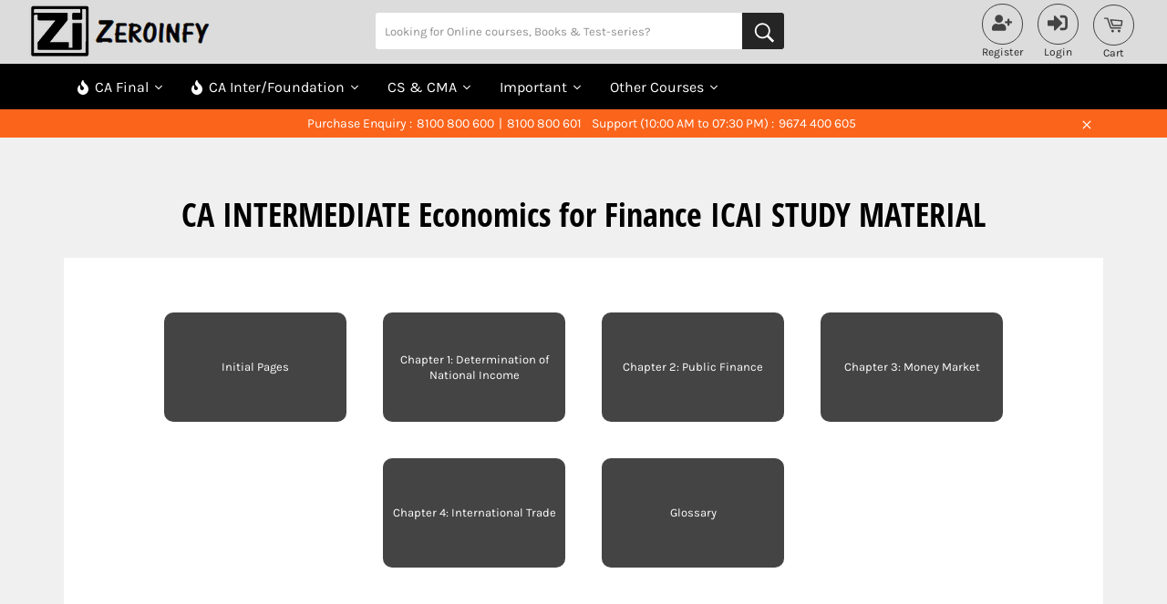

--- FILE ---
content_type: text/html; charset=utf-8
request_url: https://zeroinfy.in/pages/ca-intermediate-economics-for-finance-icai-study-material
body_size: 104067
content:
<!doctype html>
<!--[if IE 9]> <html class="ie9 no-js" lang="en"> <![endif]-->
<!--[if (gt IE 9)|!(IE)]><!--> <html class="no-js" lang="en"> <!--<![endif]-->

<head>
<meta name="google-site-verification" content="COPyxvWRmpIv8qiZQLXwNcTghibLgAF2INv3FPYaWyg" />
<link rel="stylesheet" href="https://cdnjs.cloudflare.com/ajax/libs/font-awesome/6.5.0/css/all.min.css"><title class="page">CA INTERMEDIATE Economics for Finance ICAI STUDY MATERIAL</title>
<link rel="stylesheet" href="//zeroinfy.in/cdn/shop/t/50/assets/owl.carousel.min.css?v=70516089817612781961709563825">
<link rel="stylesheet" href="//zeroinfy.in/cdn/shop/t/50/assets/owl.theme.default.min.css?v=135046118358282713361709563872">
<script src="//zeroinfy.in/cdn/shop/t/50/assets/jquery.js?v=147293088974801289311710420905"></script>
<script src=//zeroinfy.in/cdn/shop/t/50/assets/owl.carousel.min.js?v=97891440811553454251709563915></script>
<style id="w3_bg_load">div:not(.w3_bg), section:not(.w3_bg), iframelazy:not(.w3_bg){background-image:none !important;}</style>
<script>
	var w3_lazy_load_by_px = 200,
		blank_image_webp_url = "https://d2pk8plgu825qi.cloudfront.net/wp-content/uploads/blank.pngw3.webp",
		google_fonts_delay_load = 1e4,	
		w3_mousemoveloadimg = !1,
		w3_page_is_scrolled = !1,
		w3_lazy_load_js = 1,
		w3_excluded_js = 0;
	class w3_loadscripts {
		constructor(e) {
			this.triggerEvents = e, this.eventOptions = {
				passive: !0
			}, this.userEventListener = this.triggerListener.bind(this), this.lazy_trigger, this.style_load_fired, this.lazy_scripts_load_fired = 0, this.scripts_load_fired = 0, this.scripts_load_fire = 0, this.excluded_js = w3_excluded_js, this.w3_lazy_load_js = w3_lazy_load_js, this.w3_fonts = "undefined" != typeof w3_googlefont ? w3_googlefont : [], this.w3_styles = [], this.w3_scripts = {
				normal: [],
				async: [],
				defer: [],
				lazy: []
			}, this.allJQueries = []
		}
		user_events_add(e) {
			this.triggerEvents.forEach(t => window.addEventListener(t, e.userEventListener, e.eventOptions))
		}
		user_events_remove(e) {
			this.triggerEvents.forEach(t => window.removeEventListener(t, e.userEventListener, e.eventOptions))
		}
		triggerListener_on_load() {
			"loading" === document.readyState ? document.addEventListener("DOMContentLoaded", this.load_resources.bind(this)) : this.load_resources()
		}
		triggerListener() {
			this.user_events_remove(this), this.lazy_scripts_load_fired = 1, this.add_html_class("w3_user"), "loading" === document.readyState ? (document.addEventListener("DOMContentLoaded", this.load_style_resources.bind(this)), this.scripts_load_fire || document.addEventListener("DOMContentLoaded", this.load_resources.bind(this))) : (this.load_style_resources(), this.scripts_load_fire || this.load_resources())
		}
		async load_style_resources() {
			this.style_load_fired || (this.style_load_fired = !0, this.register_styles(), document.getElementsByTagName("html")[0].setAttribute("data-css", this.w3_styles.length), document.getElementsByTagName("html")[0].setAttribute("data-css-loaded", 0), this.preload_scripts(this.w3_styles), this.load_styles_preloaded())
		}
		async load_styles_preloaded() {
			setTimeout(function(e) {
				document.getElementsByTagName("html")[0].classList.contains("css-preloaded") ? e.load_styles(e.w3_styles) : e.load_styles_preloaded()
			}, 200, this)
		}
		async load_resources() {
			this.scripts_load_fired || (this.scripts_load_fired = !0, this.hold_event_listeners(), this.exe_document_write(), this.register_scripts(), this.add_html_class("w3_start"), "function" == typeof w3_events_on_start_js && w3_events_on_start_js(), this.preload_scripts(this.w3_scripts.normal), this.preload_scripts(this.w3_scripts.defer), this.preload_scripts(this.w3_scripts.async), this.wnwAnalytics(), this.wnwBoomerang(), await this.load_scripts(this.w3_scripts.normal), await this.load_scripts(this.w3_scripts.defer), await this.load_scripts(this.w3_scripts.async), await this.execute_domcontentloaded(), await this.execute_window_load(), window.dispatchEvent(new Event("w3-scripts-loaded")), this.add_html_class("w3_js"), "function" == typeof w3_events_on_end_js && w3_events_on_end_js(), this.lazy_trigger = setInterval(this.w3_trigger_lazy_script, 500, this))
		}
		async w3_trigger_lazy_script(e) {
			e.lazy_scripts_load_fired && (await e.load_scripts(e.w3_scripts.lazy), e.add_html_class("jsload"), clearInterval(e.lazy_trigger))
		}
		add_html_class(e) {
			document.getElementsByTagName("html")[0].classList.add(e)
		}
		register_scripts() {
			document.querySelectorAll("script[type=lazyload_int]").forEach(e => {
				e.hasAttribute("data-src") ? e.hasAttribute("async") && !1 !== e.async ? this.w3_scripts.async.push(e) : e.hasAttribute("defer") && !1 !== e.defer || "module" === e.getAttribute("data-w3-type") ? this.w3_scripts.defer.push(e) : this.w3_scripts.normal.push(e) : this.w3_scripts.normal.push(e)
			}), document.querySelectorAll("script[type=lazyload_ext]").forEach(e => {
				this.w3_scripts.lazy.push(e)
			})
		}
		register_styles() {
			document.querySelectorAll("link[data-href]").forEach(e => {
				this.w3_styles.push(e)
			})
		}
		async execute_script(e) {
			return await this.repaint_frame(), new Promise(t => {
				let s = document.createElement("script"),
					a;
				[...e.attributes].forEach(e => {
					let t = e.nodeName;
					"type" !== t && "data-src" !== t && ("data-w3-type" === t && (t = "type", a = e.nodeValue), s.setAttribute(t, e.nodeValue))
				}), e.hasAttribute("data-src") ? (s.setAttribute("src", e.getAttribute("data-src")), s.addEventListener("load", t), s.addEventListener("error", t)) : (s.text = e.text, t()), null !== e.parentNode && e.parentNode.replaceChild(s, e)
			})
		}
		async execute_styles(e) {
			var t;
			let s;
			return t = e, void((s = document.createElement("link")).href = t.getAttribute("data-href"), s.rel = "stylesheet", document.head.appendChild(s), t.parentNode.removeChild(t))
		}
		async load_scripts(e) {
			let t = e.shift();
			return t ? (await this.execute_script(t), this.load_scripts(e)) : Promise.resolve()
		}
		async load_styles(e) {
			let t = e.shift();
			return t ? (this.execute_styles(t), this.load_styles(e)) : "loaded"
		}
		async load_fonts(e) {
			var t = document.createDocumentFragment();
			e.forEach(e => {
				let s = document.createElement("link");
				s.href = e, s.rel = "stylesheet", t.appendChild(s)
			}), setTimeout(function() {
				document.head.appendChild(t)
			}, google_fonts_delay_load)
		}
		preload_scripts(e) {
			var t = document.createDocumentFragment(),
				s = 0,
				a = this;
			[...e].forEach(i => {
				let r = i.getAttribute("data-src"),
					n = i.getAttribute("data-href");
				if (r) {
					let d = document.createElement("link");
					d.href = r, d.rel = "preload", d.as = "script", t.appendChild(d)
				} else if (n) {
					let l = document.createElement("link");
					l.href = n, l.rel = "preload", l.as = "style", s++, e.length == s && (l.dataset.last = 1), t.appendChild(l), l.onload = function() {
						fetch(this.href).then(e => e.blob()).then(e => {
							a.update_css_loader()
						}).catch(e => {
							a.update_css_loader()
						})
					}, l.onerror = function() {
						a.update_css_loader()
					}
				}
			}), document.head.appendChild(t)
		}
		update_css_loader() {
			document.getElementsByTagName("html")[0].setAttribute("data-css-loaded", parseInt(document.getElementsByTagName("html")[0].getAttribute("data-css-loaded")) + 1), document.getElementsByTagName("html")[0].getAttribute("data-css") == document.getElementsByTagName("html")[0].getAttribute("data-css-loaded") && document.getElementsByTagName("html")[0].classList.add("css-preloaded")
		}
		hold_event_listeners() {
			let e = {};

			function t(t, s) {
				! function(t) {
					function s(s) {
						return e[t].eventsToRewrite.indexOf(s) >= 0 ? "w3-" + s : s
					}
					e[t] || (e[t] = {
						originalFunctions: {
							add: t.addEventListener,
							remove: t.removeEventListener
						},
						eventsToRewrite: []
					}, t.addEventListener = function() {
						arguments[0] = s(arguments[0]), e[t].originalFunctions.add.apply(t, arguments)
					}, t.removeEventListener = function() {
						arguments[0] = s(arguments[0]), e[t].originalFunctions.remove.apply(t, arguments)
					})
				}(t), e[t].eventsToRewrite.push(s)
			}

			function s(e, t) {
				let s = e[t];
				Object.defineProperty(e, t, {
					get: () => s || function() {},
					set(a) {
						e["w3" + t] = s = a
					}
				})
			}
			t(document, "DOMContentLoaded"), t(window, "DOMContentLoaded"), t(window, "load"), t(window, "pageshow"), t(document, "readystatechange"), s(document, "onreadystatechange"), s(window, "onload"), s(window, "onpageshow")
		}
		hold_jquery(e) {
			let t = window.jQuery;
			Object.defineProperty(window, "jQuery", {
				get: () => t,
				set(s) {
					if (s && s.fn && !e.allJQueries.includes(s)) {
						s.fn.ready = s.fn.init.prototype.ready = function(t) {
							if (void 0 !== t) return e.scripts_load_fired ? e.domReadyFired ? t.bind(document)(s) : document.addEventListener("w3-DOMContentLoaded", () => t.bind(document)(s)) : t.bind(document)(s), s(document)
						};
						let a = s.fn.on;
						s.fn.on = s.fn.init.prototype.on = function() {
							if ("ready" == arguments[0]) {
								if (this[0] !== document) return a.apply(this, arguments), this;
								arguments[1].bind(document)(s)
							}
							if (this[0] === window) {
								function e(e) {
									return e.split(" ").map(e => "load" === e || 0 === e.indexOf("load.") ? "w3-jquery-load" : e).join(" ")
								}
								"string" == typeof arguments[0] || arguments[0] instanceof String ? arguments[0] = e(arguments[0]) : "object" == typeof arguments[0] && Object.keys(arguments[0]).forEach(t => {
									Object.assign(arguments[0], {
										[e(t)]: arguments[0][t]
									})[t]
								})
							}
							return a.apply(this, arguments), this
						}, e.allJQueries.push(s)
					}
					t = s
				}
			})
		}
		async execute_domcontentloaded() {
			this.domReadyFired = !0, await this.repaint_frame(), document.dispatchEvent(new Event("w3-DOMContentLoaded")), await this.repaint_frame(), window.dispatchEvent(new Event("w3-DOMContentLoaded")), await this.repaint_frame(), document.dispatchEvent(new Event("w3-readystatechange")), await this.repaint_frame(), document.w3onreadystatechange && document.w3onreadystatechange()
		}
		async execute_window_load() {
			await this.repaint_frame(), setTimeout(function() {
				window.dispatchEvent(new Event("w3-load"))
			}, 100), await this.repaint_frame(), window.w3onload && window.w3onload(), await this.repaint_frame(), this.allJQueries.forEach(e => e(window).trigger("w3-jquery-load")), window.dispatchEvent(new Event("w3-pageshow")), await this.repaint_frame(), window.w3onpageshow && window.w3onpageshow()
		}
		exe_document_write() {
			let e = new Map;
			document.write = document.writeln = function(t) {
				let s = document.currentScript,
					a = document.createRange(),
					i = s.parentElement,
					r = e.get(s);
				void 0 === r && (r = s.nextSibling, e.set(s, r));
				let n = document.createDocumentFragment();
				a.setStart(n, 0), n.appendChild(a.createContextualFragment(t)), i.insertBefore(n, r)
			}
		}
		async repaint_frame() {
			return new Promise(e => requestAnimationFrame(e))
		}
		static execute() {
			let e = new w3_loadscripts(["keydown", "mousemove", "touchmove", "touchstart", "touchend", "wheel"]);
			e.load_fonts(e.w3_fonts), e.user_events_add(e), e.excluded_js || e.hold_jquery(e), e.w3_lazy_load_js || (e.scripts_load_fire = 1, e.triggerListener_on_load());
			let t = setInterval(function e(s) {
				null != document.body && (document.body.getBoundingClientRect().top < -30 && s.triggerListener(), clearInterval(t))
			}, 500, e)
		}
        static run() {
            let e = new w3_loadscripts(["keydown", "mousemove", "touchmove", "touchstart", "touchend", "wheel"]);
            e.load_fonts(e.w3_fonts), e.user_events_add(e), e.excluded_js || e.hold_jquery(e), e.w3_lazy_load_js || (e.scripts_load_fire = 1, e.triggerListener_on_load());
            e.triggerListener();
        }
		wnwAnalytics() {
			document.querySelectorAll(".analytics").forEach(function(e) {
				trekkie.integrations = !1;
				var t = document.createElement("script");
				t.innerHTML = e.innerHTML, e.parentNode.insertBefore(t, e.nextSibling), e.parentNode.removeChild(e)
			})
		}
		wnwBoomerang() {
			document.querySelectorAll(".boomerang").forEach(function(e) {
				window.BOOMR.version = !1;
				var t = document.createElement("script");
				t.innerHTML = e.innerHTML, e.parentNode.insertBefore(t, e.nextSibling), e.parentNode.removeChild(e)
			})
            setTimeout(function() {
    			document.querySelectorAll(".critical2").forEach(function(a) {
    				a.remove();
    			});
  			}, 8000);
		}
	}
	setTimeout(function() {
		w3_loadscripts.execute();
    },1000);
</script>
<script type="lazyload_int">const saobs=new MutationObserver(a=>{a.forEach(({addedNodes:a})=>{a.forEach(a=>{1===a.nodeType&&"SCRIPT"===a.tagName&&a.innerHTML.includes("facebook.net")&&(a.type="text/javascripts"),1===a.nodeType&&"SCRIPT"===a.tagName&&a.src.includes("cdn.judge.me")&&(a.type="text/javascripts"),1===a.nodeType&&"SCRIPT"===a.tagName&&a.src.includes("www.clarity.ms")&&(a.type="text/javascripts"),1===a.nodeType&&"SCRIPT"===a.tagName&&a.innerHTML.includes("gtag")&&(a.type="text/javascripts"),1===a.nodeType&&"SCRIPT"===a.tagName&&a.innerHTML.includes("tagmanager")&&(a.type="text/javascripts"),1===a.nodeType&&"SCRIPT"===a.tagName&&a.innerHTML.includes("gtm")&&(a.type="text/javascripts"),1===a.nodeType&&"SCRIPT"===a.tagName&&a.src.includes("googlet")&&(a.type="text/javascripts"),"SCRIPT"===a.tagName&&"analytics"==a.className&&(a.type="text/javascripts"),"IMG"===a.tagName&&(a.loading="lazy"),"IFRAME"===a.tagName&&(a.loading="lazy")})})});var ua=navigator.userAgent.toLowerCase();(ua.indexOf("chrome")> -1||ua.indexOf("firefox")> -1)&& -1===window.location.href.indexOf("no-optimization")&&saobs.observe(document.documentElement,{childList:!0,subtree:!0})</script>  
  

<meta name="google-site-verification" content="KPZ9-Z8j7zXQNEVkKuijHsNHuh_Z5-2t0Kas5p55XGM" />


<!-- anti-flicker snippet (recommended)  -->

<script type="lazyload_int">(function(a,s,y,n,c,h,i,d,e){s.className+=' '+y;h.start=1*new Date;
h.end=i=function(){s.className=s.className.replace(RegExp(' ?'+y),'')};
(a[n]=a[n]||[]).hide=h;setTimeout(function(){i();h.end=null},c);h.timeout=c;
})(window,document.documentElement,'async-hide','dataLayer',4000,
{'OPT-N2S6Z9L':true});</script>  

  
<link rel="preconnect" href="//ajax.aspnetcdn.com" crossorigin>
<link rel="dns-prefetch" data-href="//ajax.aspnetcdn.com" crossorigin>

<!-- "snippets/booster-seo.liquid" was not rendered, the associated app was uninstalled -->

<!--=========================================Header=========================================-->


  



<meta name="p:domain_verify" content="a6634fe1c63aef7fe6456fb613dbbfb1"/>

<meta http-equiv="Cache-control" content="public">
<meta charset="utf-8">
<meta http-equiv="X-UA-Compatible" content="IE=edge,chrome=1">
<meta name="viewport" content="width=device-width,initial-scale=1">
<meta name="theme-color" content="#000"> 
<meta name="facebook-domain-verification" content="9qrisskm0pokznmjxvzsqnsfhavdn8" />


  
    <link rel="shortcut icon" href="//zeroinfy.in/cdn/shop/files/ZEROINFY_LOGO_BLACK_32x32.png?v=1656498036" type="image/png">
  


  
    <link rel="canonical" href="https://zeroinfy.in/pages/ca-intermediate-economics-for-finance-icai-study-material">
  

  <!-- /snippets/social-meta-tags.liquid -->




<meta property="og:site_name" content="Zeroinfy">
<meta property="og:url" content="https://zeroinfy.in/pages/ca-intermediate-economics-for-finance-icai-study-material">
<meta property="og:title" content="CA INTERMEDIATE Economics for Finance ICAI STUDY MATERIAL">
<meta property="og:type" content="website">
<meta property="og:description" content="CA Inter New Syllabus Economic for Finance Study Material by ICAI. Get other subjects latest Videos or RTP,MTP etc also by Top Faculties for upcoming exam. Also find important resources for all the subjects all at one place only on Zeroinfy.in">





  <meta name="twitter:site" content="@zeroinfy15">

<meta name="twitter:card" content="summary_large_image">
<meta name="twitter:title" content="CA INTERMEDIATE Economics for Finance ICAI STUDY MATERIAL">
<meta name="twitter:description" content="CA Inter New Syllabus Economic for Finance Study Material by ICAI. Get other subjects latest Videos or RTP,MTP etc also by Top Faculties for upcoming exam. Also find important resources for all the subjects all at one place only on Zeroinfy.in">


  <script defer>
    document.documentElement.className = document.documentElement.className.replace('no-js', 'js');
  </script>
  
	<style>button.swiper-pagination-bullet,input[type=search],select,textarea{-webkit-appearance:none;-moz-appearance:none}.slick-slider .slick-list,.slick-slider .slick-track,.sticky--open{-ms-transform:translate3d(0,0,0);-webkit-transform:translate3d(0,0,0)}svg.icon:not(.icon--full-color) circle,svg.icon:not(.icon--full-color) ellipse,svg.icon:not(.icon--full-color) g,svg.icon:not(.icon--full-color) line,svg.icon:not(.icon--full-color) path,svg.icon:not(.icon--full-color) polygon,svg.icon:not(.icon--full-color) polyline,svg.icon:not(.icon--full-color) rect,symbol.icon:not(.icon--full-color) circle,symbol.icon:not(.icon--full-color) ellipse,symbol.icon:not(.icon--full-color) g,symbol.icon:not(.icon--full-color) line,symbol.icon:not(.icon--full-color) path,symbol.icon:not(.icon--full-color) polygon,symbol.icon:not(.icon--full-color) polyline,symbol.icon:not(.icon--full-color) rect{fill:inherit;stroke:inherit}#myBtn,.container-courses .show:focus,.js-focus-hidden:focus,.quotes-wrapper .slick-slide[tabindex="0"],:focus,[tabindex="-1"]:focus{outline:0}.flex,.site-nav__dropdown--third-level{display:-webkit-flex;display:-ms-flexbox}.payment-icons,button[disabled],html input[disabled]{cursor:default}.nav-bar:after,.slick-slide.dragging img,.swiper-container-cube .swiper-slide .swiper-slide,.swiper-container-fade .swiper-slide .swiper-slide,.swiper-container-flip .swiper-slide .swiper-slide{pointer-events:none}.gm-style-cc,.gm-style-cc+div,.meganav,.slick-loading .slick-slide,.slick-loading .slick-track,.swiper-slide-invisible-blank{visibility:hidden}.blog-loader,em{font-style:italic}.custom-h1.h1,.custom-h1.h1--mini,h1.custom-h1{font-size:10px;position:absolute;top:-9999px;left:-9999px}.flex__item,.grid__item[class*=--push],sub,sup{position:relative}.clearfix:after,.grid:after,.page-width:after,.rte:after{content:"";display:table;clear:both}.flex{display:flex;width:100%}.flex__item{-webkit-flex:1 1 100%;-moz-flex:1 1 100%;-ms-flex:1 1 100%;flex:1 1 100%}.flex__item--fixed{-webkit-flex:0 1 auto;-moz-flex:0 1 auto;-ms-flex:0 1 auto;flex:0 1 auto}.one-whole{width:100%;-ms-flex-preferred-size:100%;-webkit-flex-basis:100%;-moz-flex-basis:100%;flex-basis:100%}.five-tenths,.four-eighths,.one-half,.six-twelfths,.three-sixths,.two-quarters{width:50%;-ms-flex-preferred-size:50%;-webkit-flex-basis:50%;-moz-flex-basis:50%;flex-basis:50%}.four-twelfths,.one-third,.two-sixths{width:33.33333%;-ms-flex-preferred-size:33.33333%;-webkit-flex-basis:33.33333%;-moz-flex-basis:33.33333%;flex-basis:33.33333%}.eight-twelfths,.four-sixths,.two-thirds{width:66.66667%;-ms-flex-preferred-size:66.66667%;-webkit-flex-basis:66.66667%;-moz-flex-basis:66.66667%;flex-basis:66.66667%}.one-quarter,.three-twelfths,.two-eighths{width:25%;-ms-flex-preferred-size:25%;-webkit-flex-basis:25%;-moz-flex-basis:25%;flex-basis:25%}.nine-twelfths,.six-eighths,.three-quarters{width:75%;-ms-flex-preferred-size:75%;-webkit-flex-basis:75%;-moz-flex-basis:75%;flex-basis:75%}.one-fifth,.two-tenths{width:20%;-ms-flex-preferred-size:20%;-webkit-flex-basis:20%;-moz-flex-basis:20%;flex-basis:20%}.four-tenths,.two-fifths{width:40%;-ms-flex-preferred-size:40%;-webkit-flex-basis:40%;-moz-flex-basis:40%;flex-basis:40%}.six-tenths,.three-fifths{width:60%;-ms-flex-preferred-size:60%;-webkit-flex-basis:60%;-moz-flex-basis:60%;flex-basis:60%}.eight-tenths,.four-fifths{width:80%;-ms-flex-preferred-size:80%;-webkit-flex-basis:80%;-moz-flex-basis:80%;flex-basis:80%}.one-sixth,.two-twelfths{width:16.66667%;-ms-flex-preferred-size:16.66667%;-webkit-flex-basis:16.66667%;-moz-flex-basis:16.66667%;flex-basis:16.66667%}.five-sixths,.ten-twelfths{width:83.33333%;-ms-flex-preferred-size:83.33333%;-webkit-flex-basis:83.33333%;-moz-flex-basis:83.33333%;flex-basis:83.33333%}.one-eighth{width:12.5%;-ms-flex-preferred-size:12.5%;-webkit-flex-basis:12.5%;-moz-flex-basis:12.5%;flex-basis:12.5%}.three-eighths{width:37.5%;-ms-flex-preferred-size:37.5%;-webkit-flex-basis:37.5%;-moz-flex-basis:37.5%;flex-basis:37.5%}.five-eighths{width:62.5%;-ms-flex-preferred-size:62.5%;-webkit-flex-basis:62.5%;-moz-flex-basis:62.5%;flex-basis:62.5%}.seven-eighths{width:87.5%;-ms-flex-preferred-size:87.5%;-webkit-flex-basis:87.5%;-moz-flex-basis:87.5%;flex-basis:87.5%}.one-tenth{width:10%;-ms-flex-preferred-size:10%;-webkit-flex-basis:10%;-moz-flex-basis:10%;flex-basis:10%}.three-tenths{width:30%;-ms-flex-preferred-size:30%;-webkit-flex-basis:30%;-moz-flex-basis:30%;flex-basis:30%}.seven-tenths{width:70%;-ms-flex-preferred-size:70%;-webkit-flex-basis:70%;-moz-flex-basis:70%;flex-basis:70%}.nine-tenths{width:90%;-ms-flex-preferred-size:90%;-webkit-flex-basis:90%;-moz-flex-basis:90%;flex-basis:90%}.one-twelfth{width:8.33333%;-ms-flex-preferred-size:8.33333%;-webkit-flex-basis:8.33333%;-moz-flex-basis:8.33333%;flex-basis:8.33333%}.five-twelfths{width:41.66667%;-ms-flex-preferred-size:41.66667%;-webkit-flex-basis:41.66667%;-moz-flex-basis:41.66667%;flex-basis:41.66667%}.seven-twelfths{width:58.33333%;-ms-flex-preferred-size:58.33333%;-webkit-flex-basis:58.33333%;-moz-flex-basis:58.33333%;flex-basis:58.33333%}.eleven-twelfths{width:91.66667%;-ms-flex-preferred-size:91.66667%;-webkit-flex-basis:91.66667%;-moz-flex-basis:91.66667%;flex-basis:91.66667%}.show{display:block!important}.text-center{text-align:center!important}.no-js .no-js:not(html),.site-nav__dropdown li,.slick-initialized .slick-slide,.slick-slide img,article,aside,details,figcaption,figure,footer,header,hgroup,main,menu,nav,section,summary{display:block}body,button,input,select,textarea{-webkit-font-smoothing:antialiased;-webkit-text-size-adjust:100%}.filter-group .selected a,b,optgroup,strong,th{font-weight:700}sub,sup{font-size:75%;line-height:0;vertical-align:baseline}sup{top:-.5em}sub{bottom:-.25em}button,input,optgroup,select,textarea{color:inherit;font:inherit;margin:0}[type=button]::-moz-focus-inner,[type=reset]::-moz-focus-inner,[type=submit]::-moz-focus-inner,button::-moz-focus-inner{border-style:none;padding:0}[type=button]:-moz-focusring,[type=reset]:-moz-focusring,[type=submit]:-moz-focusring,button:-moz-focusring{outline:ButtonText dotted 1px}table{border-spacing:0;border-spacing:0;border-spacing:0;width:100%;border-collapse:collapse;border-spacing:0}.icon__fallback-text,.no-js .article__photo-wrapper,.no-js .image-content__image-wrapper,.no-js .lazyload,.visually-hidden{position:absolute!important;overflow:hidden;clip:rect(0 0 0 0);height:1px;width:1px;margin:-1px;padding:0;border:0}pre,textarea{overflow:auto}.list--inline,.text-link,ol,ul{padding:0;margin:0}blockquote p+cite{margin-top:10px}blockquote cite:before{content:"\2014  "}code,pre{font-family:Consolas,monospace;font-size:1em}.no-svg .icon{display:none}.no-svg .icon__fallback-text{position:static!important;overflow:inherit;clip:none;height:auto;width:auto;margin:0}.payment-icons{-moz-user-select:none;-ms-user-select:none;-webkit-user-select:none;user-select:none}.payment-icons li{margin-left:5px}.payment-icons .icon{height:26px;width:40px}.payment-icons .icon--wide{width:55px}.payment-icons .icon-shopify_pay{width:100px}ol{list-style:decimal}.rte ol,.rte ul{margin:0 0 10px 20px}.rte ul{list-style:disc}.drawer__nav,.errors ul,.filter-menu .pt-display-dropdown li,.grid,.list--no-bullets,.meganav__nav,.nav-category ul,.site-footer__list,.slick-dots,.swiper-container{list-style:none}.rte ul ul{list-style:circle}.rte ul ul ul{list-style:square}.text-center .rte ol,.text-center .rte ul,.text-center.rte ol,.text-center.rte ul{margin-left:0;list-style-position:inside}.rte__table-wrapper{max-width:100%;overflow:auto;-webkit-overflow-scrolling:touch}.js-drawer-open,.label--hidden,.page-container,.slick-list,.video-wrapper,body.modal--is-active,body.video-playing,svg:not(:root){overflow:hidden}.btn,.btn--secondary,.rte .btn,.rte .btn--secondary,.rte .shopify-payment-button .shopify-payment-button__button--unbranded,.shopify-payment-button .rte .shopify-payment-button__button--unbranded,.shopify-payment-button .shopify-payment-button__button--unbranded{display:inline-block;width:auto;text-decoration:none;text-align:center;vertical-align:middle;white-space:nowrap;cursor:pointer;border:1px solid transparent;-moz-user-select:none;-ms-user-select:none;-webkit-user-select:none;user-select:none;-webkit-appearance:none;-moz-appearance:none;appearance:none;background-color:#fb641b;color:#fff}.btn--secondary:hover,.btn:hover,.emphasized-title--link:focus,.emphasized-title--link:hover,.rte .btn--secondary:hover,.rte .btn:hover,.rte .shopify-payment-button .shopify-payment-button__button--unbranded:hover,.shopify-payment-button .rte .shopify-payment-button__button--unbranded:hover,.shopify-payment-button .shopify-payment-button__button--unbranded:hover{background-color:#df4b04;color:#fff}.btn--secondary:active,.btn--secondary:focus,.btn:active,.btn:focus,.rte .btn--secondary:active,.rte .btn--secondary:focus,.rte .btn:active,.rte .btn:focus,.rte .shopify-payment-button .shopify-payment-button__button--unbranded:active,.rte .shopify-payment-button .shopify-payment-button__button--unbranded:focus,.shopify-payment-button .rte .shopify-payment-button__button--unbranded:active,.shopify-payment-button .rte .shopify-payment-button__button--unbranded:focus,.shopify-payment-button .shopify-payment-button__button--unbranded:active,.shopify-payment-button .shopify-payment-button__button--unbranded:focus{background-color:#ad3a03;color:#fff}.btn[disabled],.rte .btn[disabled],.rte .shopify-payment-button [disabled].shopify-payment-button__button--unbranded,.rte [disabled].btn--secondary,.shopify-payment-button .rte [disabled].shopify-payment-button__button--unbranded,.shopify-payment-button [disabled].shopify-payment-button__button--unbranded,[disabled].btn--secondary{cursor:default;color:#757575;background-color:#d5d5d5}.swiper-pagination-clickable .swiper-pagination-bullet,button,input[type=submit],label[for],select{cursor:pointer}.btn .icon,.btn--secondary .icon,.rte .btn .icon,.rte .btn--secondary .icon,.rte .shopify-payment-button .shopify-payment-button__button--unbranded .icon,.shopify-payment-button .rte .shopify-payment-button__button--unbranded .icon,.shopify-payment-button .shopify-payment-button__button--unbranded .icon{fill:currentColor;path:currentColor}.btn--secondary,.rte .btn--secondary,.site-header,.template-giftcard,html{background-color:#000}.btn--secondary:hover,.rte .btn--secondary:hover{background-color:#0d0d0d;color:#fff}.btn--secondary:active,.btn--secondary:focus,.rte .btn--secondary:active,.rte .btn--secondary:focus{background-color:#262626;color:#fff}.btn--secondary-accent{border:1px solid #fb641b;color:#fb641b;background-color:#fff}.btn--secondary-accent:hover{border:1px solid #df4b04;color:#df4b04;background-color:#fff}.btn--secondary-accent:active,.btn--secondary-accent:focus{border:1px solid #ad3a03;color:#ad3a03;background-color:#fff}.btn--secondary-accent[disabled]{border-color:#d5d5d5}.btn--secondary-accent[disabled]:active,.btn--secondary-accent[disabled]:focus,.btn--secondary-accent[disabled]:hover{background-color:#d5d5d5;color:#757575}.responsive-table__row{border-bottom:1px solid #f0f0f0}.video-wrapper{position:relative;max-width:100%;padding-bottom:56.25%;height:auto}.video-wrapper iframe{position:absolute;top:0;left:0;width:100%;height:100%}fieldset{border:1px solid #f0f0f0;margin:0 0 20px;padding:10px}legend{border:0;padding:0}input,select,textarea{border-radius:0}input:focus,select:focus,textarea:focus{border-color:#d6d6d6}select{appearance:none;background-repeat:no-repeat;background-position:right 10px center;text-indent:.01px;text-overflow:"";padding:13px 28px 13px 15px}.ie9 select{padding-right:10px;background-image:none}option{color:#000;background-color:#fff}select::-ms-expand{display:none}.label--hidden{position:absolute;height:0;width:0;margin-bottom:0;clip:rect(1px,1px,1px,1px)}.ie9 .label--hidden{position:static;height:auto;width:auto;margin-bottom:2px;overflow:visible;clip:initial}.form-vertical .btn,.form-vertical .btn--secondary,.form-vertical .shopify-payment-button .shopify-payment-button__button--unbranded,.form-vertical input[type=submit],.no-js .update-cart,.shopify-payment-button .form-vertical .shopify-payment-button__button--unbranded,.site-nav li{display:inline-block}.giftcard__qr-code img{margin:0 auto}.giftcard__apple-wallet-image{display:block;margin:0 auto}.giftcard__wrap{margin:0 auto 20px}.drawer__nav .meganav,.giftcard__shop-url,.meganav--active>.drawer__nav-toggle--open,.no-js .js,.no-js:not(html),.site-header__link.js-drawer-open .site-header__menu-toggle--open,.site-header__menu-toggle--close,.site-nav__link-menu-label,.slick-arrow.slick-hidden,.slick-slide.slick-loading img,.sticky--active .sticky-hidden,.sticky-only{display:none}.template-index .main-content{padding-bottom:0}.full-width{padding:80px 20px;background-color:#f0f0f0}.full-width--return-link{margin-bottom:-40px}.content-block+.full-width--return-link{margin-top:-20px}hr{margin:20px 0;border-color:#f0f0f0;border-style:solid;border-width:1px 0 0}.hr--dark{border-color:#cacaca}.note,td,th{border:1px solid #f0f0f0}.page-empty{padding:120px 0;margin-bottom:20px}.index-section{margin-bottom:50px}.index-section--flush+.index-section--flush{margin-top:-50px}.index-section--flush:last-child{padding-bottom:0;margin-bottom:0}.flex--center-vertical .flex__item{-ms-flex-item-align:center;-webkit-align-self:center;align-self:center}.flex--grid{margin:0 -10px;-webkit-flex-wrap:wrap;-moz-flex-wrap:wrap;-ms-flex-wrap:wrap;flex-wrap:wrap}.flex--grid-center,.link-block{justify-content:center}.flex--grid>.flex__item{padding:10px}.flex--no-gutter{margin:0}.flex--no-gutter>.flex__item{padding:0}.grid--half-gutters{margin-left:-10px}.grid--half-gutters>.grid__item{padding-left:10px}.grid--no-gutters,.onoffswitch-checkbox:checked+.onoffswitch-label .onoffswitch-inner{margin-left:0}.grid--table,.medium-up--grid--table{table-layout:fixed}.emphasized-subtitle,.emphasized-title{display:inline;-webkit-box-decoration-break:clone;-o-box-decoration-break:clone}body,button,input,select,textarea{font-size:16px;font-family:Karla,HelveticaNeue,Helvetica Neue,sans-serif;color:#000;line-height:1.375}@media only screen and (max-width:989px){input,select,textarea{font-size:16px}}.h1,.h1--mini,.h2,.h3,.h4,.h5,.h6,h1,h2,h3,h4,h5,h6{color:#000;margin:0 0 .625em}.h1 a,.h1--mini a,.h2 a,.h3 a,.h4 a,.h5 a,.h6 a,h1 a,h2 a,h3 a,h4 a,h5 a,h6 a{color:inherit;text-decoration:none;font-weight:inherit}.collection:last-child,.comment:last-child,.content-block:last-child,.h1--mini:last-child,.h1:last-child,.h2:last-child,.h3:last-child,.h4:last-child,.h5:last-child,.h6:last-child,.rte li:last-child,.rte-setting:last-child,.rte:last-child,.section-header__subtext,.section-header__title,h1:last-child,h2:last-child,h3:last-child,h4:last-child,h5:last-child,h6:last-child,p:last-child{margin-bottom:0}.h2,.h3,.h4,.h5,.h6,h2,h3,h4,h5,h6{letter-spacing:inherit;text-transform:inherit;font-family:Karla,HelveticaNeue,Helvetica Neue,sans-serif;font-weight:700}.site-nav__link,label{text-transform:uppercase}.h1,.h1--mini,h1{font-family:Open Sans Condensed,HelveticaNeue,Helvetica Neue,sans-serif;font-weight:400;font-size:1.875em}@media only screen and (min-width:750px){.medium-up--one-whole{width:100%;-ms-flex-preferred-size:100%;-webkit-flex-basis:100%;-moz-flex-basis:100%;flex-basis:100%}.medium-up--one-half{width:50%;-ms-flex-preferred-size:50%;-webkit-flex-basis:50%;-moz-flex-basis:50%;flex-basis:50%}.medium-up--one-third{width:33.33333%;-ms-flex-preferred-size:33.33333%;-webkit-flex-basis:33.33333%;-moz-flex-basis:33.33333%;flex-basis:33.33333%}.medium-up--two-thirds{width:66.66667%;-ms-flex-preferred-size:66.66667%;-webkit-flex-basis:66.66667%;-moz-flex-basis:66.66667%;flex-basis:66.66667%}.medium-up--one-quarter{width:25%;-ms-flex-preferred-size:25%;-webkit-flex-basis:25%;-moz-flex-basis:25%;flex-basis:25%}.medium-up--two-quarters{width:50%;-ms-flex-preferred-size:50%;-webkit-flex-basis:50%;-moz-flex-basis:50%;flex-basis:50%}.medium-up--three-quarters{width:75%;-ms-flex-preferred-size:75%;-webkit-flex-basis:75%;-moz-flex-basis:75%;flex-basis:75%}.medium-up--one-fifth{width:20%;-ms-flex-preferred-size:20%;-webkit-flex-basis:20%;-moz-flex-basis:20%;flex-basis:20%}.medium-up--two-fifths{width:40%;-ms-flex-preferred-size:40%;-webkit-flex-basis:40%;-moz-flex-basis:40%;flex-basis:40%}.medium-up--three-fifths{width:60%;-ms-flex-preferred-size:60%;-webkit-flex-basis:60%;-moz-flex-basis:60%;flex-basis:60%}.medium-up--four-fifths{width:80%;-ms-flex-preferred-size:80%;-webkit-flex-basis:80%;-moz-flex-basis:80%;flex-basis:80%}.medium-up--one-sixth{width:16.66667%;-ms-flex-preferred-size:16.66667%;-webkit-flex-basis:16.66667%;-moz-flex-basis:16.66667%;flex-basis:16.66667%}.medium-up--two-sixths{width:33.33333%;-ms-flex-preferred-size:33.33333%;-webkit-flex-basis:33.33333%;-moz-flex-basis:33.33333%;flex-basis:33.33333%}.medium-up--three-sixths{width:50%;-ms-flex-preferred-size:50%;-webkit-flex-basis:50%;-moz-flex-basis:50%;flex-basis:50%}.medium-up--four-sixths{width:66.66667%;-ms-flex-preferred-size:66.66667%;-webkit-flex-basis:66.66667%;-moz-flex-basis:66.66667%;flex-basis:66.66667%}.medium-up--five-sixths{width:83.33333%;-ms-flex-preferred-size:83.33333%;-webkit-flex-basis:83.33333%;-moz-flex-basis:83.33333%;flex-basis:83.33333%}.medium-up--one-eighth{width:12.5%;-ms-flex-preferred-size:12.5%;-webkit-flex-basis:12.5%;-moz-flex-basis:12.5%;flex-basis:12.5%}.medium-up--two-eighths{width:25%;-ms-flex-preferred-size:25%;-webkit-flex-basis:25%;-moz-flex-basis:25%;flex-basis:25%}.medium-up--three-eighths{width:37.5%;-ms-flex-preferred-size:37.5%;-webkit-flex-basis:37.5%;-moz-flex-basis:37.5%;flex-basis:37.5%}.medium-up--four-eighths{width:50%;-ms-flex-preferred-size:50%;-webkit-flex-basis:50%;-moz-flex-basis:50%;flex-basis:50%}.medium-up--five-eighths{width:62.5%;-ms-flex-preferred-size:62.5%;-webkit-flex-basis:62.5%;-moz-flex-basis:62.5%;flex-basis:62.5%}.medium-up--six-eighths{width:75%;-ms-flex-preferred-size:75%;-webkit-flex-basis:75%;-moz-flex-basis:75%;flex-basis:75%}.medium-up--seven-eighths{width:87.5%;-ms-flex-preferred-size:87.5%;-webkit-flex-basis:87.5%;-moz-flex-basis:87.5%;flex-basis:87.5%}.medium-up--one-tenth{width:10%;-ms-flex-preferred-size:10%;-webkit-flex-basis:10%;-moz-flex-basis:10%;flex-basis:10%}.medium-up--two-tenths{width:20%;-ms-flex-preferred-size:20%;-webkit-flex-basis:20%;-moz-flex-basis:20%;flex-basis:20%}.medium-up--three-tenths{width:30%;-ms-flex-preferred-size:30%;-webkit-flex-basis:30%;-moz-flex-basis:30%;flex-basis:30%}.medium-up--four-tenths{width:40%;-ms-flex-preferred-size:40%;-webkit-flex-basis:40%;-moz-flex-basis:40%;flex-basis:40%}.medium-up--five-tenths{width:50%;-ms-flex-preferred-size:50%;-webkit-flex-basis:50%;-moz-flex-basis:50%;flex-basis:50%}.medium-up--six-tenths{width:60%;-ms-flex-preferred-size:60%;-webkit-flex-basis:60%;-moz-flex-basis:60%;flex-basis:60%}.medium-up--seven-tenths{width:70%;-ms-flex-preferred-size:70%;-webkit-flex-basis:70%;-moz-flex-basis:70%;flex-basis:70%}.medium-up--eight-tenths{width:80%;-ms-flex-preferred-size:80%;-webkit-flex-basis:80%;-moz-flex-basis:80%;flex-basis:80%}.medium-up--nine-tenths{width:90%;-ms-flex-preferred-size:90%;-webkit-flex-basis:90%;-moz-flex-basis:90%;flex-basis:90%}.medium-up--one-twelfth{width:8.33333%;-ms-flex-preferred-size:8.33333%;-webkit-flex-basis:8.33333%;-moz-flex-basis:8.33333%;flex-basis:8.33333%}.medium-up--two-twelfths{width:16.66667%;-ms-flex-preferred-size:16.66667%;-webkit-flex-basis:16.66667%;-moz-flex-basis:16.66667%;flex-basis:16.66667%}.medium-up--three-twelfths{width:25%;-ms-flex-preferred-size:25%;-webkit-flex-basis:25%;-moz-flex-basis:25%;flex-basis:25%}.medium-up--four-twelfths{width:33.33333%;-ms-flex-preferred-size:33.33333%;-webkit-flex-basis:33.33333%;-moz-flex-basis:33.33333%;flex-basis:33.33333%}.medium-up--five-twelfths{width:41.66667%;-ms-flex-preferred-size:41.66667%;-webkit-flex-basis:41.66667%;-moz-flex-basis:41.66667%;flex-basis:41.66667%}.medium-up--six-twelfths{width:50%;-ms-flex-preferred-size:50%;-webkit-flex-basis:50%;-moz-flex-basis:50%;flex-basis:50%}.medium-up--seven-twelfths{width:58.33333%;-ms-flex-preferred-size:58.33333%;-webkit-flex-basis:58.33333%;-moz-flex-basis:58.33333%;flex-basis:58.33333%}.medium-up--eight-twelfths{width:66.66667%;-ms-flex-preferred-size:66.66667%;-webkit-flex-basis:66.66667%;-moz-flex-basis:66.66667%;flex-basis:66.66667%}.medium-up--nine-twelfths{width:75%;-ms-flex-preferred-size:75%;-webkit-flex-basis:75%;-moz-flex-basis:75%;flex-basis:75%}.medium-up--ten-twelfths{width:83.33333%;-ms-flex-preferred-size:83.33333%;-webkit-flex-basis:83.33333%;-moz-flex-basis:83.33333%;flex-basis:83.33333%}.medium-up--eleven-twelfths{width:91.66667%;-ms-flex-preferred-size:91.66667%;-webkit-flex-basis:91.66667%;-moz-flex-basis:91.66667%;flex-basis:91.66667%}.grid--uniform .medium-up--five-tenths:nth-child(odd),.grid--uniform .medium-up--four-eighths:nth-child(odd),.grid--uniform .medium-up--four-twelfths:nth-child(3n+1),.grid--uniform .medium-up--one-fifth:nth-child(5n+1),.grid--uniform .medium-up--one-half:nth-child(odd),.grid--uniform .medium-up--one-quarter:nth-child(4n+1),.grid--uniform .medium-up--one-sixth:nth-child(6n+1),.grid--uniform .medium-up--one-third:nth-child(3n+1),.grid--uniform .medium-up--one-twelfth:nth-child(12n+1),.grid--uniform .medium-up--six-twelfths:nth-child(odd),.grid--uniform .medium-up--three-sixths:nth-child(odd),.grid--uniform .medium-up--three-twelfths:nth-child(4n+1),.grid--uniform .medium-up--two-eighths:nth-child(4n+1),.grid--uniform .medium-up--two-sixths:nth-child(3n+1),.grid--uniform .medium-up--two-twelfths:nth-child(6n+1){clear:both}.medium-up--show{display:block!important}.medium-up--hide{display:none!important}.medium-up--text-left{text-align:left!important}.medium-up--text-right{text-align:right!important}.medium-up--text-center{text-align:center!important}.medium-up--push-one-half{left:50%}.medium-up--push-one-third{left:33.33333%}.medium-up--push-two-thirds{left:66.66667%}.medium-up--push-one-quarter{left:25%}.medium-up--push-two-quarters{left:50%}.medium-up--push-three-quarters{left:75%}.medium-up--push-one-fifth{left:20%}.medium-up--push-two-fifths{left:40%}.medium-up--push-three-fifths{left:60%}.medium-up--push-four-fifths{left:80%}.medium-up--push-one-sixth{left:16.66667%}.medium-up--push-two-sixths{left:33.33333%}.medium-up--push-three-sixths{left:50%}.medium-up--push-four-sixths{left:66.66667%}.medium-up--push-five-sixths{left:83.33333%}.medium-up--push-one-eighth{left:12.5%}.medium-up--push-two-eighths{left:25%}.medium-up--push-three-eighths{left:37.5%}.medium-up--push-four-eighths{left:50%}.medium-up--push-five-eighths{left:62.5%}.medium-up--push-six-eighths{left:75%}.medium-up--push-seven-eighths{left:87.5%}.medium-up--push-one-tenth{left:10%}.medium-up--push-two-tenths{left:20%}.medium-up--push-three-tenths{left:30%}.medium-up--push-four-tenths{left:40%}.medium-up--push-five-tenths{left:50%}.medium-up--push-six-tenths{left:60%}.medium-up--push-seven-tenths{left:70%}.medium-up--push-eight-tenths{left:80%}.medium-up--push-nine-tenths{left:90%}.medium-up--push-one-twelfth{left:8.33333%}.medium-up--push-two-twelfths{left:16.66667%}.medium-up--push-three-twelfths{left:25%}.medium-up--push-four-twelfths{left:33.33333%}.medium-up--push-five-twelfths{left:41.66667%}.medium-up--push-six-twelfths{left:50%}.medium-up--push-seven-twelfths{left:58.33333%}.medium-up--push-eight-twelfths{left:66.66667%}.medium-up--push-nine-twelfths{left:75%}.medium-up--push-ten-twelfths{left:83.33333%}.medium-up--push-eleven-twelfths{left:91.66667%}.page-width{padding:0 20px}.main-content{margin-top:60px;padding-bottom:80px}.full-width--return-link{margin-bottom:-80px}.h1,.h1--mini,h1{font-size:2.25em}}.h2,h2{font-size:1.875em}.h3,h3{font-size:1.5em}.h4,.rich-text__text--large,h4{font-size:1.125em}.h5,.product-single__price,h5{font-size:1.25em}.h6,h6{font-size:1em}.h1--mini{font-size:1.75em}.rte .h1,.rte .h1--mini,.rte .h2,.rte .h3,.rte .h4,.rte .h5,.rte .h6,.rte h1,.rte h2,.rte h3,.rte h4,.rte h5,.rte h6{margin-top:40px}.rte .h1--mini:first-child,.rte .h1:first-child,.rte .h2:first-child,.rte .h3:first-child,.rte .h4:first-child,.rte .h5:first-child,.rte .h6:first-child,.rte h1:first-child,.rte h2:first-child,.rte h3:first-child,.rte h4:first-child,.rte h5:first-child,.rte h6:first-child{margin-top:0}.rte li,.rte-setting,.site-footer p{margin-bottom:10px}blockquote{color:#000;font-size:1.25em;font-weight:700;text-align:center}blockquote cite{display:block;font-size:.8em;font-weight:400;opacity:.6;font-style:normal}.list--bold{font-weight:700;font-size:.9375em}.blog__meta,.product-card__brand,.product-card__price,.rich-text__text--small{font-size:.875em}.blog__rss-link .icon-rss{fill:currentColor;width:18px;height:18px;vertical-align:baseline}.emphasized-title{font-size:2.25em;line-height:1.35;padding:0 10px;background-color:#fb641b;color:#fff;box-decoration-break:clone}.emphasized-subtitle{line-height:2;padding:10px;background-color:#000;color:#fff;box-decoration-break:clone;transition:background-color .15s ease-in}.collection-card__title,.hero__arrow,.hero__subtitle,.hero__title,.video-section__load-player-button{-webkit-box-decoration-break:clone;-o-box-decoration-break:clone}.link-accent-color,.link-body-color,.text-link,a{transition:color .1s ease-in,background-color .1s ease-in}.emphasized-subtitle:focus,.emphasized-subtitle:hover{color:#fff;background-color:#1a1a1a}.emphasized-title-wrapper,.hero__title-wrap{margin-bottom:8px}td,th{text-align:left;padding:10px}input,select,textarea{background-color:#f4f4f4;color:#333;border:0;max-width:100%}input[disabled],select[disabled],textarea[disabled]{cursor:default;background-color:#d5d5d5;border-color:#757575;color:#0006}input.input--error,select.input--error,textarea.input--error{border-color:#ec523e;background-color:#ec523e;color:#fff}input.input--error::-webkit-input-placeholder,select.input--error::-webkit-input-placeholder,textarea.input--error::-webkit-input-placeholder{color:#fff;opacity:.6}input.input--error:-moz-placeholder,select.input--error:-moz-placeholder,textarea.input--error:-moz-placeholder{color:#fff;opacity:.6}input.input--error:-ms-input-placeholder,select.input--error:-ms-input-placeholder,textarea.input--error:-ms-input-placeholder{color:#fff;opacity:.6}input.input--error::-ms-input-placeholder,select.input--error::-ms-input-placeholder,textarea.input--error::-ms-input-placeholder{color:#fff;opacity:.6;opacity:1}.input--content-color,.template-product .page-container{background-color:#fff}.form-vertical input,.form-vertical select,.form-vertical textarea{display:block;width:100%;margin-bottom:10px}.form-vertical input[type=checkbox],.form-vertical input[type=radio]{display:inline-block;width:auto;margin-right:5px}.input--full{width:100%}.errors,.form-success,.note{padding:13px;margin:0 0 10px}.form-success{background-color:#59ac6c;color:#fff}.errors{background-color:#ec523e;color:#fff}.errors ul,.list--inline{padding:0;margin:0}.input-group__btn .btn,.input-group__btn .btn--secondary,.input-group__btn .shopify-payment-button .shopify-payment-button__button--unbranded,.input-group__field,.shopify-payment-button .input-group__btn .shopify-payment-button__button--unbranded{height:48px;padding-top:0;padding-bottom:0}#message td #btn-submit,.form-vertical .input-group__field{margin:0}.btn,.btn--secondary,.rte .btn--secondary,.shopify-payment-button .shopify-payment-button__button--unbranded{font-size:.8125em;font-weight:700;text-transform:uppercase;padding:15px 45px;transition:color .1s ease-in,background-color .1s ease-in}.btn--full,.product-form__input{display:block;width:100%}.link-accent-color,a{color:#fb641b;text-decoration:none}.link-accent-color:focus,.link-accent-color:hover,a:focus,a:hover{color:#c64303}.filter-menu .pt-display-dropdown li:hover a,.link-body-color,.pagination a,.product-card:focus,.product-card:hover{color:#000}.link-body-color:focus,.link-body-color:hover,.meganav__link:focus,.meganav__link:hover,.pagination a:focus,.pagination a:hover{color:#fb641b}.return-link{display:block;text-align:center;margin-bottom:0;font-size:1.5em}.return-link .icon,.site-footer .payment-icons .icon,.site-footer .social-icons .icon{fill:currentColor}.placeholder-svg{fill:#404040;background-color:#8c8c8c;width:100%;height:100%;max-width:100%;max-height:100%;border:1px solid rgba(0,0,0,.2)}.hero__arrow .icon,.hero__pause:focus .icon,.icon-shopify-logo,.js-qty__adjust .icon,.site-nav__link .icon,.social-sharing .icon{fill:currentColor}.placeholder-noblocks{padding:40px;text-align:center}.placeholder-background{position:absolute;top:0;right:0;bottom:0;left:0}.cart-table td,.cart-table th,.placeholder-background .placeholder-svg{border:0}.featured-card__image .placeholder-svg{width:auto}.hero__slide .placeholder-background,.meganav--drawer,.meganav__list--third-level,.page-container,.site-nav__dropdown-container.meganav--active{background-color:#f0f0f0}.template-password{height:100vh;background-color:#000;color:#fff}.ie9 .template-password{height:auto;padding:80px 0}.password-page{display:table;height:100%;width:100%}.giftcard__amount,.giftcard__amount-remaining,.password-page .h1,.password-page .h1--mini,.password-page .h2,.password-page .h3,.password-page .h4,.password-page .h5,.password-page .h6,.password-page a,.password-page h1,.password-page h2,.password-page h3,.password-page h4,.password-page h5,.password-page h6,.password-page label{color:#fff}.password-page__inner{display:table-cell;vertical-align:middle}.password-modal__content,.password-page__content{max-width:450px;margin:0 auto}.password-page__content{padding:20px 0}.password-logo{margin-top:10px;margin-bottom:20px}.password-logo__image{max-width:100%}.password-page__title{font-size:3.125em;line-height:1;margin-bottom:20px}.password-page__message{font-size:1.125em;margin-bottom:40px}.password-signup-form,.password-social-sharing{margin-bottom:80px}.password-login-link{display:block;padding:20px;text-align:center}.password-login-link .icon{width:12px;height:1em;margin-right:6.66667px;fill:currentColor}.cart__taxes,.password-login-form,.product-single,.section-header{margin-bottom:40px}.icon-shopify-logo{width:82.28571px;height:24px;margin-left:6.66667px}.giftcard__header{margin:80px auto 40px}.giftcard__content{background-color:#fff;max-width:540px;margin:0 auto 40px;padding:20px}.giftcard__wrap,.site-header__cart,.site-nav__item--no-columns,.slick-dots li,.slick-list,.slick-slider,.slick-track{position:relative}.giftcard__wrap:after,.giftcard__wrap:before{content:"";display:block;position:absolute;background-color:#fff;height:40px;width:40px;border:1px solid rgba(0,0,0,.1)}.giftcard__wrap:before{top:-2px;left:-2px;border-radius:12px 0 100%;box-shadow:2px 2px 1px #0000000d}.giftcard__wrap:after{bottom:-2px;right:-2px;border-radius:100% 0 12px;box-shadow:-2px -2px 1px #0000000d}.giftcard__image{display:block;border-radius:12px;overflow:hidden}.giftcard__amount-wrapper{position:absolute;top:6.66667px;right:10px}.giftcard__amount{font-size:1.75em;margin-bottom:0;text-shadow:2px 2px 1px rgba(0,0,0,.1)}.giftcard__code{position:absolute;left:0;right:0;bottom:20px}.giftcard__code-bubble{position:relative;display:inline-block;background-color:#fff;color:#000;padding:10px 20px;font-size:.9375em;border-radius:4px}.slick-dots li button,.slick-next,.slick-prev{line-height:0;font-size:0px;cursor:pointer;width:20px}.giftcard__code-bubble:after{content:"";display:block;position:absolute;top:5px;bottom:5px;left:5px;right:5px;border:1px dashed #000;border-radius:4px;opacity:.3}@media print{@page{margin:.5cm}p{orphans:3;widows:3}body,html{background-color:#fff;color:#000}.giftcard__apple-wallet,.giftcard__print-link,.giftcard__wrap:after,.giftcard__wrap:before{display:none}.giftcard__shop-url{display:block}.giftcard__amount-wrapper{background-color:#fff;border-radius:4px;padding:0 6.66667px}}.slick-dots li button,.slick-next,.slick-next:focus,.slick-next:hover,.slick-prev,.slick-prev:focus,.slick-prev:hover{background:0 0;color:transparent}.slick-slider{display:block;-moz-box-sizing:border-box;box-sizing:border-box;-webkit-touch-callout:none;-webkit-user-select:none;-khtml-user-select:none;-moz-user-select:none;-ms-user-select:none;user-select:none;-ms-touch-action:pan-y;touch-action:pan-y;-webkit-tap-highlight-color:transparent}.btn,.onoffswitch{-moz-user-select:none;-ms-user-select:none;-webkit-user-select:none}.slick-list{display:block;margin:0;padding:0}.slick-list.dragging{cursor:pointer;cursor:hand}.slick-slider .slick-list,.slick-slider .slick-track{-moz-transform:translate3d(0,0,0);-o-transform:translate3d(0,0,0);transform:translateZ(0)}.slick-track{left:0;top:0;display:block}.slick-track:after,.slick-track:before{content:"";display:table}.slick-track:after{clear:both}.slick-slide{float:left;height:100%;min-height:1px;display:none}[dir=rtl] .slick-slide{float:right}.slick-vertical .slick-slide{display:block;height:auto;border:1px solid transparent}.slick-next,.slick-prev{position:absolute;display:block;height:20px;top:50%;margin-top:-10px\;-webkit-transform:translate(0,-50%);-ms-transform:translate(0,-50%);transform:translateY(-50%);padding:0;border:none}.slick-dots li button:before,.slick-next:before,.slick-prev:before{font-family:"slick-icons, sans-serif";color:#000;-webkit-font-smoothing:antialiased;-moz-osx-font-smoothing:grayscale}.featured-card:hover:before,.slick-dots li button:focus:before,.slick-dots li button:hover:before,.slick-next:focus:before,.slick-next:hover:before,.slick-prev:focus:before,.slick-prev:hover:before{opacity:1}.slick-next.slick-disabled:before,.slick-prev.slick-disabled:before{opacity:.25}.slick-next:before,.slick-prev:before{font-size:20px;line-height:1;opacity:.75}.slick-prev{left:-25px}[dir=rtl] .slick-prev{left:auto;right:-25px}.slick-prev:before,[dir=rtl] .slick-next:before{content:"\2190"}.slick-next:before,[dir=rtl] .slick-prev:before{content:"\2192"}.slick-next{right:-25px}[dir=rtl] .slick-next{left:-25px;right:auto}.slick-slider{margin-bottom:30px}.slick-dots{position:absolute;bottom:-45px;display:block;text-align:center;padding:0;width:100%}.slick-dots li{display:inline-block;height:20px;width:20px;margin:0 5px;padding:0;cursor:pointer}.slick-dots li button{border:0;display:block;height:20px;padding:5px}.slick-dots li button:before{position:absolute;top:0;left:0;content:"\2022";width:20px;height:20px;font-size:6px;line-height:20px;text-align:center;opacity:.25}.slick-dots li.slick-active button:before{color:#fff;opacity:.75}.site-header__shop-name--small{font-size:20px}.template-giftcard .site-header__logo-link{display:inline-block;float:none}.site-header__link.js-drawer-open .site-header__menu-toggle--close,.sticky--active .sticky-only{display:block}.site-header__link .icon-cart{position:relative;top:-1px}.no-svg .site-header__cart-indicator{bottom:auto;top:-6px;right:-10px}.site-header__search-inner{position:absolute;right:0;top:-4px;bottom:0;display:block;width:0}.search-header__search-inner--active{width:200px}.site-header__search-input.site-header__search-input--visible,.site-header__search-input:focus{width:100%;opacity:1;padding-left:10px;padding-right:30px}.nav-bar:after{content:""}.sticky--active{position:fixed;top:0;left:0;width:100%;-ms-transform:translate3d(0,-100%,0);-webkit-transform:translate3d(0,-100%,0);transform:translate3d(0,-100%,0)}.customer-login-links,.hero .slick-dots li button,.hero__slide,.meganav__link--has-list,.meganav__list--multiple-columns,.meganav__nav,.page-element,.product-card,.site-nav__link,.site-nav__link .icon,.sticky-only{position:relative}.sticky--open{transform:translateZ(0);transition:.35s cubic-bezier(.33, .59, .14, 1)}.site-header .meganav.meganav--active,.site-nav__dropdown--third-level{transition:.8s cubic-bezier(.075, .82, .165, 1),opacity .4s cubic-bezier(.075, .82, .165, 1)}.sticky-only{z-index:7}.site-nav__link{color:#fff9}.customer-login-links a:focus,.customer-login-links a:hover,.notification--error,.notification--error a,.notification--promo a,.notification--success a,.pt-display-smallbox ul li.selected a,.pt-display-smallbox ul li:hover a,.pt-display-swatch ul .filter-active-color-white.collection-name .check-icon,.pt-display-swatch ul .filter-active-colour-white.collection-name .check-icon,.pt-display-swatch ul .filter-active-white.collection-name .check-icon,.site-footer a:focus,.site-footer a:hover,.site-nav--active .site-nav__link,.site-nav__link:focus,.site-nav__link:hover{color:#fff}.site-nav--active .site-nav__link:after{content:"";position:absolute;bottom:0;left:20px;right:20px;height:3px;background-color:#fb641b}.meganav.meganav--active{visibility:visible;z-index:6}.site-header .meganav.meganav--active{opacity:1;-ms-transform:translate3d(0,0,0);-webkit-transform:translate3d(0,0,0);transform:translateZ(0)}.site-header .meganav.meganav--no-animation{transition:none}.meganav__list--offset:before{content:"\a0";font-size:1.5em;visibility:hidden}.meganav__title{font-size:1.5em;margin-bottom:0;white-space:normal}.meganav__link--active{color:#000;font-weight:700}.meganav__product .product-card{border-bottom-width:0}.meganav__product:last-child .product-card{border-right-width:1px}.site-nav__dropdown--third-level{display:flex;-webkit-flex-direction:column;flex-direction:column}.site-nav__dropdown--third-level.meganav--active{visibility:visible;opacity:1}.meganav__list:nth-child(2) .site-nav__dropdown--third-level{left:40%;width:60%}.meganav__list:nth-child(3) .site-nav__dropdown--third-level{left:60%;width:40%}.meganav__list:nth-child(4) .site-nav__dropdown--third-level{left:80%;width:20%}.meganav__list:nth-child(5) .site-nav__dropdown--third-level{left:auto;right:calc(20% + 20px);text-align:right}.hero .hero__slide,.hero .slick-list,.hero .slick-track,.site-nav__dropdown--full-height{height:100%}.meganav--drawer .product-card{margin-top:1px}.meganav--drawer .meganav__product{margin-left:-4px}.meganav--active>.drawer__nav-toggle--close{display:block}.drawer__nav--template-index .meganav__scroller{background-color:#fff;border-top:1px solid #f0f0f0}.no-js .product-form__variants,.site-footer .social-icons a{display:block;margin-bottom:10px}.comment,.content-block,.content-block__item,.form-vertical .input-group,.map-section .section-header,.product-single__photo,.rte{margin-bottom:20px}.site-footer .payment-icons,.site-footer .payment-icons li{padding:5px 0}.column-flex__content,.content-block--small{padding:20px}.content-block--no-bottom-padding{padding-bottom:0}.content-block__full-image{margin-left:-40px;margin-right:-40px;margin-bottom:40px}.content-block__full-image img,.image-content__image-wrapper{display:block;margin:0 auto}.content-block__full-image:first-child{margin-top:-40px}.product-card{display:block;background-color:#fff;text-align:center;padding:0;border-color:#f0f0f0;border-style:solid;border-width:0 0 1px;color:#000;z-index:1}.grid--no-gutters .product-card{border-left-width:1px}.collection__card--first .product-card{border-left-width:0}.collection-card:focus,.ie9 .slick-dots,.page-element.is-transitioning,.product-card:focus{z-index:2}.product-card__overlay{visibility:hidden;opacity:0;position:absolute;top:0;left:0;width:100%;height:100%;background-color:#0000000f;transition:.15s ease-in}.product-card:focus .product-card__overlay,.product-card:hover .product-card__overlay{visibility:visible;opacity:1}.product-card__overlay-btn{position:relative;top:50%;-ms-transform:translateY(-45%);-webkit-transform:translateY(-45%);transform:translateY(-45%);transition:.15s ease-in}.product-card:hover .product-card__overlay-btn{-ms-transform:translateY(-85%);-webkit-transform:translateY(-85%);transform:translateY(-85%)}.product-card__image,.product-single__thumbnail img{-ms-transform:translateY(-50%);-webkit-transform:translateY(-50%);top:50%}.no-csstransforms .product-card__overlay-btn{top:35%}.no-csstransforms .product-card__image,.no-csstransforms .product-single__thumbnail img{top:0}.product-card__image-wrapper{height:255px;margin-bottom:80px}.product-card__image{position:relative;transform:translateY(-50%);-webkit-backface-visibility:hidden;backface-visibility:hidden;max-height:100%}.product-card__info{position:absolute;left:0;bottom:0;width:100%;background-color:#fff;padding:10px 0}.product-card__availability,.product-card__name{position:relative;z-index:3}.product-card__name{font-weight:700;color:#000;white-space:normal}.product-card__availability{font-weight:700;text-transform:uppercase;font-size:.875em;color:#fb641b}.product-card__regular-price{opacity:1;color:#0d0d0d}.product-single__meta-list{line-height:1}.product-single__meta-list li{padding-right:10px;vertical-align:middle}.product-single__meta-list li:last-child{padding-right:0}.product-single__vendor{margin-bottom:5px}.product-single__title{margin-bottom:6.66667px}.product-single__price--compare{color:#0d0d0d}.product-single__stock{display:inline-block;padding:20px 0;font-size:.8125em;text-transform:uppercase}.product-form{display:-webkit-flex;display:-ms-flexbox;display:flex;width:100%;-webkit-flex-wrap:wrap;-moz-flex-wrap:wrap;-ms-flex-wrap:wrap;flex-wrap:wrap;-ms-flex-align:end;-webkit-align-items:flex-end;-moz-align-items:flex-end;-ms-align-items:flex-end;-o-align-items:flex-end;align-items:flex-end;margin:-5px}.product-form .btn,.product-form .btn--secondary,.product-form .shopify-payment-button .shopify-payment-button__button--unbranded,.shopify-payment-button .product-form .shopify-payment-button__button--unbranded{padding-top:12px;padding-bottom:12px}.product-form .btn,.product-form .btn--secondary,.product-form .shopify-payment-button .shopify-payment-button__button--unbranded,.product-form input[type=text],.product-form select,.shopify-payment-button .product-form .shopify-payment-button__button--unbranded{min-height:48px}.product-form.product-form--featured-product{margin-top:30px;text-align:left}.product-form__item{-webkit-flex:1 0 160px;-moz-flex:1 0 160px;-ms-flex:1 0 160px;flex:1 0 160px;margin-bottom:10px;padding:0 5px}.product-form__item label{display:block}.product-form__item--quantity{-webkit-flex:0 0 100px;-moz-flex:0 0 100px;-ms-flex:0 0 100px;flex:0 0 100px}.product-form__item--submit{-ms-flex-preferred-size:200px;-webkit-flex-basis:200px;-moz-flex-basis:200px;flex-basis:200px;display:flex;-webkit-flex-direction:column;flex-direction:column;margin-top:0}.product-form--payment-button .product-form__item--submit{margin-top:10px;-ms-flex-preferred-size:100%;-webkit-flex-basis:100%;-moz-flex-basis:100%;flex-basis:100%}.product-form__item--submit.product-form__onboarding{margin-top:20px;padding-left:0}.btn--sold-out[disabled]{background-color:#ec523e;color:#fff}.product-form__cart-submit{padding-left:5px;padding-right:5px;white-space:normal;border-radius:3px;-webkit-flex:1;-moz-flex:1;-ms-flex:1;flex:1}.btn,.input-group__btn,.site-nav,.site-nav__link{white-space:nowrap}.shopify-payment-button{-webkit-flex:1;-moz-flex:1;-ms-flex:1;flex:1}.shopify-payment-button .shopify-payment-button__button{margin-top:10px;border-radius:3px}.shopify-payment-button .shopify-payment-button__button--branded{overflow:hidden;min-height:48px}.shopify-payment-button .shopify-payment-button__button--unbranded{width:100%;margin-bottom:10px}.hero__pause:focus,.quotes-wrapper .slick-dots button,.quotes-wrapper .slick-dots li{width:auto;height:auto}.shopify-payment-button .shopify-payment-button__button--unbranded:hover{background-color:#df4b04!important}.shopify-payment-button .shopify-payment-button__more-options{margin:16px 0 10px;font-size:.875em;color:#fb641b;text-decoration:underline}.shopify-payment-button .shopify-payment-button__more-options:hover{color:#df4b04}.cart__buttons .btn,.cart__buttons .btn--secondary,.cart__buttons .shopify-payment-button .shopify-payment-button__button--unbranded,.product-form--payment-button .shopify-payment-button,.shopify-payment-button .cart__buttons .shopify-payment-button__button--unbranded{margin-bottom:10px}.photos__item--main{text-align:center;min-width:0}.photos__item--thumbs{max-width:100%}.product-single__thumbnails.slick-vertical .slick-slide{border:0;padding:2px 0}.product-single__thumbnails{display:none;margin:0 40px 20px}.hero__pause-stop,.is-paused .hero__pause-play,.no-js .cart__quantity,.product-single__thumbnails.slick-initialized{display:block}.product-modal__image,.product-single__thumbnail,.product-single__thumbnail img{position:relative;display:block;margin:0 auto}.article-block,.cart__quantity-label,.product-single__thumbnails--static{display:block;text-align:center}.product-single__thumbnail{height:130px;padding:0;max-width:200px}.product-single__thumbnail img{transform:translateY(-50%);max-height:130px}.is-active .product-single__thumbnail:after{content:"";position:absolute;top:0;left:0;right:0;bottom:0;border:3px solid #fb641b}.product-single__thumbnails.slick-initialized .slick-next,.product-single__thumbnails.slick-initialized .slick-prev{opacity:.2;transition:opacity .15s ease-in;width:30px;height:30px}.hero__pause-play,.is-paused .hero__pause-stop,.no-js .hero__arrows,.product-single__thumbnails.slick-initialized .slick-next:before,.product-single__thumbnails.slick-initialized .slick-prev:before{display:none}.product-single__thumbnails.slick-initialized .slick-next:focus,.product-single__thumbnails.slick-initialized .slick-next:hover,.product-single__thumbnails.slick-initialized .slick-prev:focus,.product-single__thumbnails.slick-initialized .slick-prev:hover{opacity:.7}.product-single__thumbnails.slick-initialized .slick-next .icon,.product-single__thumbnails.slick-initialized .slick-prev .icon{fill:#000;width:30px;height:30px}.product-single__thumbnails.slick-initialized .slick-disabled{opacity:0;visibility:hidden}.product-single__thumbnails.slick-vertical .slick-next,.product-single__thumbnails.slick-vertical .slick-prev{left:0;right:0;margin-top:0;width:100%;height:auto}.product-single__thumbnails.slick-vertical .slick-prev{top:-20px}.product-single__thumbnails.slick-vertical .slick-next{top:auto;bottom:-40px}.product-modal__image{top:50%;-ms-transform:translateY(-50%);-webkit-transform:translateY(-50%);transform:translateY(-50%);max-height:95%;max-width:95%}.no-csstransforms .product-modal__image{top:2.5%}.js-modal-open-product-modal{cursor:zoom-in}.product-tag{font-weight:700;text-transform:uppercase;display:inline-block;font-size:.75em;background-color:#fb641b;color:#fff;padding:4px 10px}.product-tag--absolute{display:block;position:absolute;top:0;left:0}.pagination{text-align:center;margin:40px 40px 0}.pagination .current{font-weight:700;color:#000}.pagination .current,.pagination a{display:inline-block;padding:5px 10px}.comment+.comment{padding-top:20px;border-top:1px solid #f0f0f0}.rte--indented-images .rte__image-indent{position:relative;margin-left:-20px;margin-right:-20px}.hero-wrapper{position:relative;margin-top:-30px}.hero{background-color:#1a1a1a;height:330px;margin-bottom:-30px;overflow:hidden}.hero__pause:focus,.hero__title{background-color:#fb641b;color:#fff}.ie9 .hero{margin-bottom:60px}.hero__pause:focus{clip:auto;margin:0;padding:10px;z-index:10000;transition:none}.hero .slick-dots{margin:0;bottom:10px}.hero .slick-dots li{margin:0;vertical-align:middle}.hero .slick-dots li button:before{text-indent:-9999px;background-color:#fff;border-radius:100%;border:2px solid transparent;width:10px;height:10px;margin:5px 0 0 5px;opacity:1;transition:.2s}.hero .slick-dots li.slick-active button:before{background-color:transparent;border-color:#fff;opacity:1;width:12px;height:12px;margin:4px 0 0 4px}.hero .slick-dots li button:active:before,.link-block:hover:after,.link-block:hover:focus{opacity:.5}.hero .slick-next,.hero .slick-prev{top:0;height:100%;margin-top:0;width:40px}.hero .slick-prev,.no-csstransforms .js-drawer-open-left .drawer--left{left:0}.hero .slick-next{right:0}.hero__image{position:relative;opacity:0;transition:opacity .8s cubic-bezier(.44, .13, .48, .87);height:100%;width:100%;object-fit:cover;font-family:"object-fit: cover"}.no-js .hero__image,.slick-initialized .hero__image{opacity:1;background-repeat:no-repeat;background-size:cover;background-position:top center}.hero__image img,.site-header__logo img{display:block;width:100%}.ie9 .hero__slide{z-index:1!important}.hero__text-wrap{position:absolute;bottom:45px;left:0;right:10px}.hero__text-content{opacity:0;-ms-transform:translateY(40px);-webkit-transform:translateY(40px);transform:translateY(40px);transition:.6s cubic-bezier(.44, .13, .48, .87);transition-delay:.3s}.hero__arrow,.hero__subtitle.hero__link,.hero__title--has-link{transition:background-color .15s ease-in}.slick-active .hero__text-content{opacity:1;-ms-transform:translateY(0);-webkit-transform:translateY(0);transform:translateY(0)}.hero__title{display:inline;font-size:2.25em;line-height:1.35;margin:0;padding:0 10px;box-decoration-break:clone}.hero__title--has-link:focus,.hero__title--has-link:hover,.video-section__load-player-button--large:focus .video-section__load-player-button-circle,.video-section__load-player-button--large:hover .video-section__load-player-button-circle,.video-section__load-player-button:hover{background-color:#df4b04}.hero__link,.hero__link:focus,.hero__link:hover{color:inherit}.hero__arrow,.hero__subtitle{display:inline;line-height:2;padding:10px;background-color:#000;color:#fff;box-decoration-break:clone}.drawer,.is-moved-by-drawer,.js-drawer-open .is-moved-by-drawer{transition:.35s cubic-bezier(.33, .59, .14, 1)}.hero__arrow:focus,.hero__arrow:hover,.hero__subtitle.hero__link:focus,.hero__subtitle.hero__link:hover{color:#fff;background-color:#141414}.hero__arrows{display:inline;color:#fff;margin-right:1px}.hero__arrow{cursor:pointer;padding-right:15px;padding-left:15px}.hero__arrow .icon{position:relative;top:-3px;left:3px;width:11px;height:11px}.hero__arrow--next{border-left:1px solid #0d0d0d}.is-transitioning{display:block!important;visibility:visible!important}.js-drawer-open .page-container:after{content:"";position:fixed;top:0;left:0;right:0;bottom:0;z-index:10}.drawer{-webkit-overflow-scrolling:touch}.drawer--right{width:300px;right:-300px}.js-drawer-open-right .drawer--right{display:block;-ms-transform:translateX(-300px);-webkit-transform:translateX(-300px);transform:translate(-300px)}.no-csstransforms .js-drawer-open-right .drawer--right,.onoffswitch-checkbox:checked+.onoffswitch-label .onoffswitch-switch{right:0}.js-drawer-open-left .is-moved-by-drawer{-ms-transform:translateX(300px);-webkit-transform:translateX(300px);transform:translate(300px);box-shadow:#0000001a 0 0 5px}.no-csstransforms .js-drawer-open-left .is-moved-by-drawer{left:300px}.js-drawer-open-right .is-moved-by-drawer{-ms-transform:translateX(-300px);-webkit-transform:translateX(-300px);transform:translate(-300px);box-shadow:#0000001a 0 0 -5px}.no-csstransforms .js-drawer-open-right .is-moved-by-drawer{left:-300px}.js-drawer-open-left .drawer--left{display:block;-ms-transform:translateX(75px);-webkit-transform:translateX(75px);transform:translate(75px)}.drawer__nav--template-index{position:relative;margin-bottom:-10px;background-color:#fff}.collection,.drawer__nav--margin,.section-block__header{margin-bottom:30px}.drawer__nav-has-sublist,.map-section{display:-webkit-flex;display:-ms-flexbox}.drawer__nav-has-sublist{display:flex;-webkit-flex-direction:row;flex-direction:row}.collection-card:focus:after,.collection-card:hover:after,.drawer__nav-toggle-btn:focus,.drawer__nav-toggle-btn:hover,.filter-group li.inactive,.js-qty--is-loading{opacity:.6}#rahul-promise-bottom,#shopify-section-1572593727168,.cart--no-cookies .cart--continue-message,.cart--no-cookies .cart--empty-message,.cart__quantity,.current-filters-mobile,.drawer__nav-toggle--close,.filter-group .scroll-content,.filter-menu .filter-group .filter-clear,.filter-menu .pt-display-dropdown .collection-count,.fm-search-box,.onoffswitch-checkbox,.pt-display-dropdown h4:after,.pt-display-nested a.filter-clear,.pt-display-smallbox .collection-count,.pt-display-smallbox ul li i.check-icon,.pt-display-swatch .collection-count,.pt-expand .filter-group .scroll-content,.pt-filter-mode-single .has_selected .active,.pt-mobile-filter-icon,.pt-mobile-sort-icon,.quotes-wrapper .slick-dots button:before,.rahul-link-icon-wrapper tr td:first-child,.rahul-logo-img:nth-child(2),.rahul-product-wrapper .product-card__brand,.rahul-sticky-searchbox .rahul-searchbox,.site-header__menu-toggle--close,.swiper-button-lock,.swiper-pagination-lock,.swiper-scrollbar-lock,.update-cart{display:none}.collection-sort{display:inline-block;text-align:left;max-width:150px}.collection-sort+.collection-sort,.pt-display-nested ul{margin-left:20px}.collection-sort__label{display:block;text-align:left;top:15px;left:0;padding-left:0}.collection-sort__input{background-color:transparent;font-weight:700;padding-top:6.66667px;padding-bottom:6.66667px;padding-left:6.66667px}.collection-card{position:relative;box-sizing:content-box;display:block;background-color:#fff;background-repeat:no-repeat;background-position:center top;background-size:cover;padding:0;height:335px;z-index:1}.collection-card:after{content:"";display:block;position:absolute;top:0;left:0;right:0;bottom:0;background-color:#000;opacity:.4;z-index:1;transition:opacity .2s}.collection-card__meta{display:block;position:absolute;bottom:20px;left:0;margin-right:10px;z-index:2}.collection-card__title{display:inline;background-color:#fb641b;color:#fff;margin-bottom:10px;padding:2px 10px;letter-spacing:0;font-size:1.625em;line-height:1.4;box-decoration-break:clone}.collection-card__subtext{font-weight:700;text-transform:uppercase;margin:10px 0 0 10px;font-size:.8125em;color:#fff}.social-sharing .icon{width:24px;height:24px}.social-sharing__link{color:#000;opacity:.7}.social-sharing__link:focus,.social-sharing__link:hover{opacity:1;color:#fb641b}.social-sharing__link+.social-sharing__link{margin-left:10px}.cart-table{background-color:#fff;border:0;margin-bottom:20px}.align--top-middle,.featured-card,.js-qty__adjust,.js-qty__input,.link-block,.link-block-no-js,.map-section__overlay,.notification__message,.rahul-link-icon-wrapper,.rahul-link-icon-wrapper td,.rahul-link-icon-wrapper th,.rahul-link-icon-wrapper tr{text-align:center}.cart__image{display:inline-block;max-width:120px;margin:10px auto}.cart__cell--quantity .js-qty{max-width:120px;margin:0 auto}.cart__item-total{font-size:1.2em}.cart__subtotal{margin:30px 0 0}.cart__note{width:100%;background-color:#fff;border:1px solid #d6d6d6}.cart-item__discount,.cart-item__original-price{font-size:80%!important;margin-bottom:0!important}.cart--cookie-message{display:none;padding-bottom:25px}.cart--no-cookies .cart--cookie-message{display:block}.js-qty{position:relative}.js-qty__input{width:100%;padding-left:30px;padding-right:30px}.js-qty__adjust{position:absolute;top:0;bottom:0;width:30px;padding:0;background:0 0;border:0 solid #e7e7e7;transition:background-color .03s ease-in}.article-block__image,.column-flex__image,.featured-card--cover,.featured-content{background-repeat:no-repeat}.js-qty__adjust:focus,.js-qty__adjust:hover{background-color:#e7e7e7;transition-duration:.08s}.js-qty__adjust .icon{width:8px;height:8px}.js-qty__adjust--minus{left:0;border-right-width:1px}.js-qty__adjust--plus{right:0;border-left-width:1px}.modal,.modal__inner{transition:.2s ease-in-out}.notification--active{display:block;visibility:visible;top:100%;opacity:1}.notification__link:hover u{text-decoration:none}.nav-category ul .active-category,.nav-category ul li:hover,.notification--promo,.notification--success{background-color:#fb641b;color:#fff}.modal{display:none;opacity:0;position:fixed;top:0;left:0;right:0;bottom:0;background-color:#f0f0f0;color:#000;z-index:15}.featured-card,.featured-card__header--background,.map-section__overlay,.product-form__item input,.product-form__item select,.section-block{background-color:#fff}.modal.modal--is-active{display:block;opacity:1}.modal__inner{height:100%;-ms-transform:translateY(-20px);-webkit-transform:translateY(-20px);transform:translateY(-20px);-moz-transform-style:preserve-3d;-webkit-transform-style:preserve-3d;transform-style:preserve-3d}.video-section__body-overlay,.video-section__modal{opacity:0;pointer-events:none;transition:opacity .25s ease-out}.modal--is-active .modal__inner{-ms-transform:translateY(0);-webkit-transform:translateY(0);transform:translateY(0)}.modal__centered{position:relative;top:50%;-ms-transform:translateY(-50%);-webkit-transform:translateY(-50%);transform:translateY(-50%)}.modal__centered .no-csstransforms{top:20%}.modal__close{position:absolute;top:0;right:0;padding:20px}.modal__close .icon{font-size:1.25em}.featured-card{display:block;position:relative;height:100%;border-color:#f0f0f0;border-style:solid;border-width:0 0 1px 1px;padding:0 40px}.featured-card:before{content:"";position:absolute;top:0;bottom:0;left:0;right:0;background-color:#0000000f;opacity:0;transition:opacity .15s ease-in;z-index:1}.no-js .featured-card{height:625px}@media only screen and (max-width:749px){.small--one-whole{width:100%;-ms-flex-preferred-size:100%;-webkit-flex-basis:100%;-moz-flex-basis:100%;flex-basis:100%}.small--one-half{width:50%;-ms-flex-preferred-size:50%;-webkit-flex-basis:50%;-moz-flex-basis:50%;flex-basis:50%}.small--one-third{width:33.33333%;-ms-flex-preferred-size:33.33333%;-webkit-flex-basis:33.33333%;-moz-flex-basis:33.33333%;flex-basis:33.33333%}.small--two-thirds{width:66.66667%;-ms-flex-preferred-size:66.66667%;-webkit-flex-basis:66.66667%;-moz-flex-basis:66.66667%;flex-basis:66.66667%}.small--one-quarter{width:25%;-ms-flex-preferred-size:25%;-webkit-flex-basis:25%;-moz-flex-basis:25%;flex-basis:25%}.small--two-quarters{width:50%;-ms-flex-preferred-size:50%;-webkit-flex-basis:50%;-moz-flex-basis:50%;flex-basis:50%}.small--three-quarters{width:75%;-ms-flex-preferred-size:75%;-webkit-flex-basis:75%;-moz-flex-basis:75%;flex-basis:75%}.small--one-fifth{width:20%;-ms-flex-preferred-size:20%;-webkit-flex-basis:20%;-moz-flex-basis:20%;flex-basis:20%}.small--two-fifths{width:40%;-ms-flex-preferred-size:40%;-webkit-flex-basis:40%;-moz-flex-basis:40%;flex-basis:40%}.small--three-fifths{width:60%;-ms-flex-preferred-size:60%;-webkit-flex-basis:60%;-moz-flex-basis:60%;flex-basis:60%}.small--four-fifths{width:80%;-ms-flex-preferred-size:80%;-webkit-flex-basis:80%;-moz-flex-basis:80%;flex-basis:80%}.small--one-sixth{width:16.66667%;-ms-flex-preferred-size:16.66667%;-webkit-flex-basis:16.66667%;-moz-flex-basis:16.66667%;flex-basis:16.66667%}.small--two-sixths{width:33.33333%;-ms-flex-preferred-size:33.33333%;-webkit-flex-basis:33.33333%;-moz-flex-basis:33.33333%;flex-basis:33.33333%}.small--three-sixths{width:50%;-ms-flex-preferred-size:50%;-webkit-flex-basis:50%;-moz-flex-basis:50%;flex-basis:50%}.small--four-sixths{width:66.66667%;-ms-flex-preferred-size:66.66667%;-webkit-flex-basis:66.66667%;-moz-flex-basis:66.66667%;flex-basis:66.66667%}.small--five-sixths{width:83.33333%;-ms-flex-preferred-size:83.33333%;-webkit-flex-basis:83.33333%;-moz-flex-basis:83.33333%;flex-basis:83.33333%}.small--one-eighth{width:12.5%;-ms-flex-preferred-size:12.5%;-webkit-flex-basis:12.5%;-moz-flex-basis:12.5%;flex-basis:12.5%}.small--two-eighths{width:25%;-ms-flex-preferred-size:25%;-webkit-flex-basis:25%;-moz-flex-basis:25%;flex-basis:25%}.small--three-eighths{width:37.5%;-ms-flex-preferred-size:37.5%;-webkit-flex-basis:37.5%;-moz-flex-basis:37.5%;flex-basis:37.5%}.small--four-eighths{width:50%;-ms-flex-preferred-size:50%;-webkit-flex-basis:50%;-moz-flex-basis:50%;flex-basis:50%}.small--five-eighths{width:62.5%;-ms-flex-preferred-size:62.5%;-webkit-flex-basis:62.5%;-moz-flex-basis:62.5%;flex-basis:62.5%}.small--six-eighths{width:75%;-ms-flex-preferred-size:75%;-webkit-flex-basis:75%;-moz-flex-basis:75%;flex-basis:75%}.small--seven-eighths{width:87.5%;-ms-flex-preferred-size:87.5%;-webkit-flex-basis:87.5%;-moz-flex-basis:87.5%;flex-basis:87.5%}.small--one-tenth{width:10%;-ms-flex-preferred-size:10%;-webkit-flex-basis:10%;-moz-flex-basis:10%;flex-basis:10%}.small--two-tenths{width:20%;-ms-flex-preferred-size:20%;-webkit-flex-basis:20%;-moz-flex-basis:20%;flex-basis:20%}.small--three-tenths{width:30%;-ms-flex-preferred-size:30%;-webkit-flex-basis:30%;-moz-flex-basis:30%;flex-basis:30%}.small--four-tenths{width:40%;-ms-flex-preferred-size:40%;-webkit-flex-basis:40%;-moz-flex-basis:40%;flex-basis:40%}.small--five-tenths{width:50%;-ms-flex-preferred-size:50%;-webkit-flex-basis:50%;-moz-flex-basis:50%;flex-basis:50%}.small--six-tenths{width:60%;-ms-flex-preferred-size:60%;-webkit-flex-basis:60%;-moz-flex-basis:60%;flex-basis:60%}.small--seven-tenths{width:70%;-ms-flex-preferred-size:70%;-webkit-flex-basis:70%;-moz-flex-basis:70%;flex-basis:70%}.small--eight-tenths{width:80%;-ms-flex-preferred-size:80%;-webkit-flex-basis:80%;-moz-flex-basis:80%;flex-basis:80%}.small--nine-tenths{width:90%;-ms-flex-preferred-size:90%;-webkit-flex-basis:90%;-moz-flex-basis:90%;flex-basis:90%}.small--one-twelfth{width:8.33333%;-ms-flex-preferred-size:8.33333%;-webkit-flex-basis:8.33333%;-moz-flex-basis:8.33333%;flex-basis:8.33333%}.small--two-twelfths{width:16.66667%;-ms-flex-preferred-size:16.66667%;-webkit-flex-basis:16.66667%;-moz-flex-basis:16.66667%;flex-basis:16.66667%}.small--three-twelfths{width:25%;-ms-flex-preferred-size:25%;-webkit-flex-basis:25%;-moz-flex-basis:25%;flex-basis:25%}.small--four-twelfths{width:33.33333%;-ms-flex-preferred-size:33.33333%;-webkit-flex-basis:33.33333%;-moz-flex-basis:33.33333%;flex-basis:33.33333%}.small--five-twelfths{width:41.66667%;-ms-flex-preferred-size:41.66667%;-webkit-flex-basis:41.66667%;-moz-flex-basis:41.66667%;flex-basis:41.66667%}.small--six-twelfths{width:50%;-ms-flex-preferred-size:50%;-webkit-flex-basis:50%;-moz-flex-basis:50%;flex-basis:50%}.small--seven-twelfths{width:58.33333%;-ms-flex-preferred-size:58.33333%;-webkit-flex-basis:58.33333%;-moz-flex-basis:58.33333%;flex-basis:58.33333%}.small--eight-twelfths{width:66.66667%;-ms-flex-preferred-size:66.66667%;-webkit-flex-basis:66.66667%;-moz-flex-basis:66.66667%;flex-basis:66.66667%}.small--nine-twelfths{width:75%;-ms-flex-preferred-size:75%;-webkit-flex-basis:75%;-moz-flex-basis:75%;flex-basis:75%}.small--ten-twelfths{width:83.33333%;-ms-flex-preferred-size:83.33333%;-webkit-flex-basis:83.33333%;-moz-flex-basis:83.33333%;flex-basis:83.33333%}.small--eleven-twelfths{width:91.66667%;-ms-flex-preferred-size:91.66667%;-webkit-flex-basis:91.66667%;-moz-flex-basis:91.66667%;flex-basis:91.66667%}.grid--uniform .small--five-tenths:nth-child(odd),.grid--uniform .small--four-eighths:nth-child(odd),.grid--uniform .small--four-twelfths:nth-child(3n+1),.grid--uniform .small--one-fifth:nth-child(5n+1),.grid--uniform .small--one-half:nth-child(odd),.grid--uniform .small--one-quarter:nth-child(4n+1),.grid--uniform .small--one-sixth:nth-child(6n+1),.grid--uniform .small--one-third:nth-child(3n+1),.grid--uniform .small--one-twelfth:nth-child(12n+1),.grid--uniform .small--six-twelfths:nth-child(odd),.grid--uniform .small--three-sixths:nth-child(odd),.grid--uniform .small--three-twelfths:nth-child(4n+1),.grid--uniform .small--two-eighths:nth-child(4n+1),.grid--uniform .small--two-sixths:nth-child(3n+1),.grid--uniform .small--two-twelfths:nth-child(6n+1){clear:both}.small--show{display:block!important}.small--hide{display:none!important}.small--text-left{text-align:left!important}.small--text-right{text-align:right!important}.small--text-center{text-align:center!important}.cart-table td:before,.responsive-table thead{display:none}.medium-up--grid--table,.medium-up--grid--table>.grid__item,.responsive-table tr{display:block}.responsive-table td,.responsive-table tr{float:left;clear:both;width:100%}.responsive-table td,.responsive-table th{display:block;text-align:right;padding:10px;margin:0}.responsive-table td:before{content:attr(data-label);float:left;text-align:center;font-size:14px;padding-right:10px}blockquote{margin-left:0;margin-right:0}.site-footer .page-width{padding:0 20px}.product-single__info-wrapper{padding:0 10px}.product-single__photo,.product-single__photo img{max-height:340px}.product-single__thumbnails--static .product-single__thumbnail-item{display:inline-block;width:45%;max-width:150px}.section-header__item+.section-header__item{margin-top:20px}.drawer__nav-item{border-bottom:1px solid #f0f0f0}.collection-sort{width:80%}.collection-sort+.collection-sort{margin:20px 0 0}.collection-sort__input{width:100%;border:1px solid #d6d6d6}.social-sharing__title{display:inline-block;margin-bottom:10px}.cart-table td,.cart-table th{text-align:center}.cart__image img{max-height:120px}.cart__note{min-height:50px}.cart__buttons .btn,.cart__buttons .btn--secondary,.cart__buttons .shopify-payment-button .shopify-payment-button__button--unbranded,.shopify-payment-button .cart__buttons .shopify-payment-button__button--unbranded{display:block;width:100%}.featured-card--contain{height:100%!important}.featured-card--contain .featured-card__image-container{height:100%!important;margin-bottom:40px}}.featured-card--cover{height:380px!important;background-position:top center;background-size:cover;border-width:0}.featured-card__image-container{position:relative;width:100%;margin:0 auto}.featured-card__blank-image-container{position:relative;width:100%;margin:0 auto 40px}.article__photo-container,.featured-card__blank-image-container .featured-card__image,.filter-group,.filter-group .collection-container,.image-content__image-container,.section-block{position:relative}.featured-card__image{display:block;margin:0 auto;position:absolute;top:0;right:0;left:0}.no-js .featured-card__image{opacity:1}.featured-card__header{padding:30px 5% 10px;z-index:1}.featured-card--cover .featured-card__header{position:relative;display:inline-block}.featured-card__title{font-size:1.75em;margin-bottom:0;color:#000}.featured-card__action{font-weight:700;text-transform:uppercase;font-size:.8125em;color:#fb641b}.featured-card:hover .featured-card__action{color:inherit}#message table,.section-block--padding{padding:30px}.section-block__header--padded{padding-top:30px}.h1:last-child,.rte:last-child,.section-block__subtext,.section-block__title,p:last-child{margin-bottom:0}.map-section{position:relative;min-height:650px;overflow:hidden;display:flex;width:100%;-ms-flex-align:center;-webkit-align-items:center;-moz-align-items:center;-ms-align-items:center;-o-align-items:center;align-items:center;-webkit-flex-wrap:wrap;-moz-flex-wrap:wrap;-ms-flex-wrap:wrap;flex-wrap:wrap;-webkit-flex-direction:row;flex-direction:row}#shopify-section-1572521440645 .section-block .rahul-bottom-assistance .h2,#shopify-section-1572521440645 .section-block .rahul-bottom-assistance h2,.featured-product__prices,.map-section .btn,.map-section .btn--secondary,.map-section .shopify-payment-button .shopify-payment-button__button--unbranded,.shopify-payment-button .map-section .shopify-payment-button__button--unbranded{margin-top:10px}.map-section .icon-pin{height:.89375em;position:relative;top:-1px}.map-section__full-width{margin:-50px 0}.map-section__wrapper{height:100%;flex-shrink:0;flex-grow:1;-ms-flex-preferred-size:100%;-webkit-flex-basis:100%;-moz-flex-basis:100%;flex-basis:100%;display:-webkit-flex;display:-ms-flexbox;display:flex;width:100%;-webkit-flex-wrap:wrap;-moz-flex-wrap:wrap;-ms-flex-wrap:wrap;flex-wrap:wrap;-webkit-flex-direction:row;flex-direction:row}.map-section__content-wrapper{position:relative;text-align:center;height:100%;-ms-flex-preferred-size:100%;-webkit-flex-basis:100%;-moz-flex-basis:100%;flex-basis:100%}.ie9 .map-section__content-wrapper{top:10%}.map-section__image{width:100%;height:100%;position:relative;top:0;left:0;background-size:cover;background-position:center}.article-block__image,.link-block{background-position:top center;background-size:cover}.filter-menu .pt-mobile-header,.hide,.map-section--display-map .map-section__image,.pt-display-nested h4,.pt-display-nocheckbox i.check-icon{display:none!important}.map-section--load-error .map-section__image{display:block!important}.flex--third{-webkit-flex:1 1 33%;-moz-flex:1 1 33%;-ms-flex:1 1 33%;flex:1 1 33%}@media only screen and (max-width:749px){.featured-card__blank-image-container .featured-card__image{max-width:290px}.featured-card--contain .featured-card__header{height:100%!important}.flex--third{-webkit-flex:0 1 100%;-moz-flex:0 1 100%;-ms-flex:0 1 100%;flex:0 1 100%}}.ie9 .flex--third{width:33%}.flex--half{-webkit-flex:1 1 50%;-moz-flex:1 1 50%;-ms-flex:1 1 50%;flex:1 1 50%}.ie9 .flex--half,.nav-category #choice-category li{width:50%}.map-section__overlay{min-height:auto;position:relative;display:block;padding:40px;z-index:3;display:-webkit-flex;display:-ms-flexbox;display:flex;width:100%;-webkit-flex-wrap:wrap;-moz-flex-wrap:wrap;-ms-flex-wrap:wrap;flex-wrap:wrap;-ms-flex-align:center;-webkit-align-items:center;-moz-align-items:center;-ms-align-items:center;-o-align-items:center;align-items:center}.map-section__overlay>*,.pt-display-smallbox-full-width ul li,.rahul-blog-section,.rahul-productpage-social-wrapper{width:100%}.map-section__link{display:block;position:absolute;top:0;left:0;width:100%;height:100%;z-index:2}.map-section__background-wrapper{overflow:hidden;position:relative;-ms-flex-preferred-size:100%;-webkit-flex-basis:100%;-moz-flex-basis:100%;flex-basis:100%}.ie9 .map-section__background-wrapper{width:100%;height:500px}.map-section__container{width:100%;height:55vh}.link-block{position:relative;display:block;display:-webkit-flex;display:-ms-flexbox;display:flex;width:100%;padding:100px 20px;flex:1}.link-block:after{content:"";display:block;position:absolute;top:0;left:0;right:0;bottom:0;background-color:#000;opacity:.4;transition:opacity .2s;z-index:1}.link-block__cta{word-break:break-word;z-index:2;position:relative}.link-block-no-js{position:relative;display:block;display:-webkit-flex;display:-ms-flexbox;display:flex;width:100%;justify-content:center;flex:1}.quote-icon{display:block;margin:0 auto 20px}.quotes-wrapper .slick-dots{position:relative;bottom:0;margin-top:30px}.quotes-wrapper .slick-dots button{line-height:1;font-size:1em;opacity:.6;color:currentColor}.quotes-wrapper .slick-dots .slick-active button{font-weight:700;opacity:1}.article__photo-wrapper img,.image-content__image-wrapper img{position:absolute;top:0;left:0;right:0;width:100%}.image-content__text{padding:40px}.featured-product__text{margin-top:5px}.featured-product__full-details{display:inline-block;margin-top:20px;padding:0 5px}.article-block__image{height:0;padding-bottom:75%}.article-block__info{padding:20px 10px}.article-block__date{display:block;font-size:.875em;color:#000}.article-block__date,.article-block__title{margin-bottom:5px}.featured-content{position:relative;padding:120px 20px 40px;background-size:cover;background-position:50% 50%}.column-flex__image{position:relative;height:200px;background-size:cover;background-position:top center}@media only screen and (min-width:750px){.map-section__overlay:nth-child(2),.map-section__text-second-item{border-left:1px solid rgba(0,0,0,.2)}.emphasized-title--large,.hero__title{font-size:3.75em}.emphasized-subtitle,.giftcard__code-bubble,.hero__arrow,.hero__subtitle{font-size:1.25em}.password-login-link{position:absolute;top:0;right:0}.giftcard__amount{font-size:2.5em}.site-header__upper{padding-top:20px;padding-bottom:20px}.site-header__logo a{display:block;float:left}.site-nav__link-menu-label{display:inline-block}.site-footer{padding-top:40px}.flex-footer .flex__item{-webkit-flex:1 1 20%;-moz-flex:1 1 20%;-ms-flex:1 1 20%;flex:1 1 20%}.site-footer__section{padding-bottom:40px}.collection-card,.product-card{padding:0}.product-card__info{padding:10px 0 20px}.product-single{margin-bottom:80px}.photos{display:-webkit-flex;display:-ms-flexbox;display:flex;width:100%;-ms-flex-align:start;-webkit-align-items:flex-start;-moz-align-items:flex-start;-ms-align-items:flex-start;-o-align-items:flex-start;align-items:flex-start;flex-direction:row}.photos__item--main{-webkit-flex:1 1 auto;-moz-flex:1 1 auto;-ms-flex:1 1 auto;flex:1 1 auto;order:2}.photos__item--thumbs{order:1;-webkit-flex:0 0 15%;-moz-flex:0 0 15%;-ms-flex:0 0 15%;flex:0 0 15%}.product-single__thumbnails{margin:0}.rte--indented-images .rte__image-indent{margin-left:-40px;margin-right:-40px}.hero-wrapper{margin-top:-60px}.hero{height:600px;margin-bottom:-60px}.hero__text-wrap{bottom:120px}.collection-sort__label{text-align:left;padding-left:6.66667px;margin-bottom:0}.collection-card__meta{bottom:40px}.cart-table td,.cart-table th{padding:20px}.cart__cell--image{width:180px}.cart__cell--quantity{width:130px}.cart__cell--total{width:200px;text-align:right}.cart__item-total{padding-right:20px}.cart__subtotal{margin-top:20px}.medium-up--one-quarter .featured-card{height:470px}.medium-up--one-third .featured-card{height:530px}.ie9 .map-section,.medium-up--one-half .featured-card{height:650px}.map-section{min-height:500px}.map-section__content-wrapper{display:-webkit-flex;display:-ms-flexbox;display:flex;width:100%;-ms-flex-preferred-size:33%;-webkit-flex-basis:33%;-moz-flex-basis:33%;flex-basis:33%;flex-grow:0}.ie9 .map-section__content-wrapper{width:33%}.map-section__image{position:absolute}.map-section__overlay{min-height:320px;margin:40px 0}.map-section__text{background-color:#8c8c8c;padding:20px}.map-section__background-wrapper{position:static;-ms-flex-preferred-size:50%;-webkit-flex-basis:50%;-moz-flex-basis:50%;flex-basis:50%;flex-grow:0}.map-section__container{position:absolute!important;top:0;left:0;width:130%;height:100%;margin:0 -30% 0 0}.featured-content{padding:80px}.column-flex__image{height:380px}}.column-flex__image--tall,.video-section.video-section--tall{height:300px}.custom-content{display:-webkit-flex;display:-ms-flexbox;display:flex;-ms-flex-align:stretch;-webkit-align-items:stretch;-moz-align-items:stretch;-ms-align-items:stretch;-o-align-items:stretch;align-items:stretch;-webkit-flex-wrap:wrap;-moz-flex-wrap:wrap;-ms-flex-wrap:wrap;flex-wrap:wrap;width:auto}.align--center,.align--middle-left{-ms-flex-item-align:center;-webkit-align-self:center;align-self:center}.align--top-right,[dir=rtl] .filter-group{text-align:right}.align--center{text-align:center}.align--middle-right{-ms-flex-item-align:center;-webkit-align-self:center;align-self:center;text-align:right}.align--bottom-left,.align--bottom-middle{-ms-flex-item-align:flex-end;-webkit-align-self:flex-end}.align--bottom-left{align-self:flex-end}.align--bottom-middle{align-self:flex-end;text-align:center}.align--bottom-right{-ms-flex-item-align:flex-end;-webkit-align-self:flex-end;align-self:flex-end;text-align:right}.video-section{height:200px}.video-section__modal{position:fixed;top:50%;left:50%;width:90%;transform:translate(-50%,-50%)}.video-section--loaded .video-section__modal{opacity:1;pointer-events:auto;z-index:16}.video-section__body-overlay{position:fixed;top:0;left:0;width:100%;height:100%;background-color:#000c}.video-section--loaded .video-section__body-overlay{opacity:1;pointer-events:auto;z-index:15}.video-section__player,.video-section__player iframe{position:absolute;display:block;top:0;left:0;width:100%;height:100%;visibility:hidden}.video-section--loaded .video-section__player,.video-section--loaded .video-section__player iframe{z-index:16;visibility:visible}.video-section__player-close{display:none;position:absolute;left:20px;top:20px;width:50px;height:50px;background-color:#fff;border-radius:50%;border:0}.video-section__player-close:hover{opacity:.5}.video-section--loaded .video-section__player-close{z-index:17}.video-section__player-close .icon{fill:#000;width:25px;height:25px}.video-section__cover{position:relative;top:0;left:0;height:100%;width:100%;opacity:1;overflow:hidden;transition:.25s ease-out;z-index:2}.video-section__cover-background,.video-section__cover-content{width:100%;opacity:1;transition:opacity .25s ease-out;position:absolute}.video-section__cover-background{top:0;left:0;height:100%;background-size:cover}.video-section__cover-overlay{position:absolute;top:0;left:0;width:100%;height:100%}.video-section__cover-content{top:50%;padding:0 13px;text-align:center;-ms-transform:translateY(-50%);-webkit-transform:translateY(-50%);transform:translateY(-50%)}.video-section__load-player-button{border:0;line-height:1;padding:10px;background-color:#fb641b;text-transform:uppercase;transition:.25s;box-decoration-break:clone}.video-section__load-player-button.video-section__load-player-button--large{padding:0;background:0 0}.container-courses .show,.landing-container{background-position:center;background-repeat:no-repeat}.video-section__error{display:none;position:absolute;bottom:-40px;width:50vw;min-width:340px;left:50%;color:#fff;-ms-transform:translateX(-50%);-webkit-transform:translateX(-50%);transform:translate(-50%)}.video-section--error .video-section__error,footer,header,main,nav,section{display:block}.video-section__load-player-text{margin-left:10px;display:inline-block;letter-spacing:0;font-size:1.625em;line-height:1.2;color:#fff;-webkit-box-decoration-break:clone;-o-box-decoration-break:clone;box-decoration-break:clone}@media only screen and (min-width:990px){.large-up--one-whole{width:100%;-ms-flex-preferred-size:100%;-webkit-flex-basis:100%;-moz-flex-basis:100%;flex-basis:100%}.large-up--one-half{width:50%;-ms-flex-preferred-size:50%;-webkit-flex-basis:50%;-moz-flex-basis:50%;flex-basis:50%}.large-up--one-third{width:33.33333%;-ms-flex-preferred-size:33.33333%;-webkit-flex-basis:33.33333%;-moz-flex-basis:33.33333%;flex-basis:33.33333%}.large-up--two-thirds{width:66.66667%;-ms-flex-preferred-size:66.66667%;-webkit-flex-basis:66.66667%;-moz-flex-basis:66.66667%;flex-basis:66.66667%}.large-up--one-quarter{width:25%;-ms-flex-preferred-size:25%;-webkit-flex-basis:25%;-moz-flex-basis:25%;flex-basis:25%}.large-up--two-quarters{width:50%;-ms-flex-preferred-size:50%;-webkit-flex-basis:50%;-moz-flex-basis:50%;flex-basis:50%}.large-up--three-quarters{width:75%;-ms-flex-preferred-size:75%;-webkit-flex-basis:75%;-moz-flex-basis:75%;flex-basis:75%}.large-up--one-fifth{width:20%;-ms-flex-preferred-size:20%;-webkit-flex-basis:20%;-moz-flex-basis:20%;flex-basis:20%}.large-up--two-fifths{width:40%;-ms-flex-preferred-size:40%;-webkit-flex-basis:40%;-moz-flex-basis:40%;flex-basis:40%}.large-up--three-fifths{width:60%;-ms-flex-preferred-size:60%;-webkit-flex-basis:60%;-moz-flex-basis:60%;flex-basis:60%}.large-up--four-fifths{width:80%;-ms-flex-preferred-size:80%;-webkit-flex-basis:80%;-moz-flex-basis:80%;flex-basis:80%}.large-up--one-sixth{width:16.66667%;-ms-flex-preferred-size:16.66667%;-webkit-flex-basis:16.66667%;-moz-flex-basis:16.66667%;flex-basis:16.66667%}.large-up--two-sixths{width:33.33333%;-ms-flex-preferred-size:33.33333%;-webkit-flex-basis:33.33333%;-moz-flex-basis:33.33333%;flex-basis:33.33333%}.large-up--three-sixths{width:50%;-ms-flex-preferred-size:50%;-webkit-flex-basis:50%;-moz-flex-basis:50%;flex-basis:50%}.large-up--four-sixths{width:66.66667%;-ms-flex-preferred-size:66.66667%;-webkit-flex-basis:66.66667%;-moz-flex-basis:66.66667%;flex-basis:66.66667%}.large-up--five-sixths{width:83.33333%;-ms-flex-preferred-size:83.33333%;-webkit-flex-basis:83.33333%;-moz-flex-basis:83.33333%;flex-basis:83.33333%}.large-up--one-eighth{width:12.5%;-ms-flex-preferred-size:12.5%;-webkit-flex-basis:12.5%;-moz-flex-basis:12.5%;flex-basis:12.5%}.large-up--two-eighths{width:25%;-ms-flex-preferred-size:25%;-webkit-flex-basis:25%;-moz-flex-basis:25%;flex-basis:25%}.large-up--three-eighths{width:37.5%;-ms-flex-preferred-size:37.5%;-webkit-flex-basis:37.5%;-moz-flex-basis:37.5%;flex-basis:37.5%}.large-up--four-eighths{width:50%;-ms-flex-preferred-size:50%;-webkit-flex-basis:50%;-moz-flex-basis:50%;flex-basis:50%}.large-up--five-eighths{width:62.5%;-ms-flex-preferred-size:62.5%;-webkit-flex-basis:62.5%;-moz-flex-basis:62.5%;flex-basis:62.5%}.large-up--six-eighths{width:75%;-ms-flex-preferred-size:75%;-webkit-flex-basis:75%;-moz-flex-basis:75%;flex-basis:75%}.large-up--seven-eighths{width:87.5%;-ms-flex-preferred-size:87.5%;-webkit-flex-basis:87.5%;-moz-flex-basis:87.5%;flex-basis:87.5%}.large-up--one-tenth{width:10%;-ms-flex-preferred-size:10%;-webkit-flex-basis:10%;-moz-flex-basis:10%;flex-basis:10%}.large-up--two-tenths{width:20%;-ms-flex-preferred-size:20%;-webkit-flex-basis:20%;-moz-flex-basis:20%;flex-basis:20%}.large-up--three-tenths{width:30%;-ms-flex-preferred-size:30%;-webkit-flex-basis:30%;-moz-flex-basis:30%;flex-basis:30%}.large-up--four-tenths{width:40%;-ms-flex-preferred-size:40%;-webkit-flex-basis:40%;-moz-flex-basis:40%;flex-basis:40%}.large-up--five-tenths{width:50%;-ms-flex-preferred-size:50%;-webkit-flex-basis:50%;-moz-flex-basis:50%;flex-basis:50%}.large-up--six-tenths{width:60%;-ms-flex-preferred-size:60%;-webkit-flex-basis:60%;-moz-flex-basis:60%;flex-basis:60%}.large-up--seven-tenths{width:70%;-ms-flex-preferred-size:70%;-webkit-flex-basis:70%;-moz-flex-basis:70%;flex-basis:70%}.large-up--eight-tenths{width:80%;-ms-flex-preferred-size:80%;-webkit-flex-basis:80%;-moz-flex-basis:80%;flex-basis:80%}.large-up--nine-tenths{width:90%;-ms-flex-preferred-size:90%;-webkit-flex-basis:90%;-moz-flex-basis:90%;flex-basis:90%}.large-up--one-twelfth{width:8.33333%;-ms-flex-preferred-size:8.33333%;-webkit-flex-basis:8.33333%;-moz-flex-basis:8.33333%;flex-basis:8.33333%}.large-up--two-twelfths{width:16.66667%;-ms-flex-preferred-size:16.66667%;-webkit-flex-basis:16.66667%;-moz-flex-basis:16.66667%;flex-basis:16.66667%}.large-up--three-twelfths{width:25%;-ms-flex-preferred-size:25%;-webkit-flex-basis:25%;-moz-flex-basis:25%;flex-basis:25%}.large-up--four-twelfths{width:33.33333%;-ms-flex-preferred-size:33.33333%;-webkit-flex-basis:33.33333%;-moz-flex-basis:33.33333%;flex-basis:33.33333%}.large-up--five-twelfths{width:41.66667%;-ms-flex-preferred-size:41.66667%;-webkit-flex-basis:41.66667%;-moz-flex-basis:41.66667%;flex-basis:41.66667%}.large-up--six-twelfths{width:50%;-ms-flex-preferred-size:50%;-webkit-flex-basis:50%;-moz-flex-basis:50%;flex-basis:50%}.large-up--seven-twelfths{width:58.33333%;-ms-flex-preferred-size:58.33333%;-webkit-flex-basis:58.33333%;-moz-flex-basis:58.33333%;flex-basis:58.33333%}.large-up--eight-twelfths{width:66.66667%;-ms-flex-preferred-size:66.66667%;-webkit-flex-basis:66.66667%;-moz-flex-basis:66.66667%;flex-basis:66.66667%}.large-up--nine-twelfths{width:75%;-ms-flex-preferred-size:75%;-webkit-flex-basis:75%;-moz-flex-basis:75%;flex-basis:75%}.large-up--ten-twelfths{width:83.33333%;-ms-flex-preferred-size:83.33333%;-webkit-flex-basis:83.33333%;-moz-flex-basis:83.33333%;flex-basis:83.33333%}.large-up--eleven-twelfths{width:91.66667%;-ms-flex-preferred-size:91.66667%;-webkit-flex-basis:91.66667%;-moz-flex-basis:91.66667%;flex-basis:91.66667%}.grid--uniform .large-up--five-tenths:nth-child(odd),.grid--uniform .large-up--four-eighths:nth-child(odd),.grid--uniform .large-up--four-twelfths:nth-child(3n+1),.grid--uniform .large-up--one-fifth:nth-child(5n+1),.grid--uniform .large-up--one-half:nth-child(odd),.grid--uniform .large-up--one-quarter:nth-child(4n+1),.grid--uniform .large-up--one-sixth:nth-child(6n+1),.grid--uniform .large-up--one-third:nth-child(3n+1),.grid--uniform .large-up--one-twelfth:nth-child(12n+1),.grid--uniform .large-up--six-twelfths:nth-child(odd),.grid--uniform .large-up--three-sixths:nth-child(odd),.grid--uniform .large-up--three-twelfths:nth-child(4n+1),.grid--uniform .large-up--two-eighths:nth-child(4n+1),.grid--uniform .large-up--two-sixths:nth-child(3n+1),.grid--uniform .large-up--two-twelfths:nth-child(6n+1){clear:both}.large-up--show{display:block!important}.large-up--hide{display:none!important}.large-up--text-left{text-align:left!important}.large-up--text-right{text-align:right!important}.large-up--text-center{text-align:center!important}.search-header__search-inner--active{width:250px}.collection-card__title,.video-section__load-player-text{font-size:2em}}.video-section__load-player-icon{position:relative;top:2px;margin:0 auto;height:20px;width:20px;padding:0;display:inline-block;transition:.5s}.video-section__load-player-button--large .video-section__load-player-icon{width:60px;height:60px}.video-section__load-player-button-triangle{position:absolute;top:50%;left:50%;width:0;height:0;border-top:5px solid transparent;border-left:7px solid #fb641b;border-bottom:5px solid transparent;-ms-transform:translate(-34%,-50%);-webkit-transform:translate(-34%,-50%);transform:translate(-34%,-50%)}.video-section__load-player-button--large .video-section__load-player-button-triangle{border-top:15px solid transparent;border-left:23px solid #fff;border-bottom:15px solid transparent}.video-section__load-player-button-circle{position:absolute;top:0;left:0;background-color:#fff;height:20px;width:20px;-moz-border-radius:75px;-webkit-border-radius:75px;border-radius:75px;transition:.25s ease-out}.video-section__load-player-button--large .video-section__load-player-button-circle{background-color:#fb641b;width:60px;height:60px}.rich-text__heading--large{font-size:2.25em}.rich-text__heading--small,h3{font-size:1.5em}.landing-container{width:inherit;margin-top:-60px;background-size:cover;background-attachment:fixed;padding:30px 0 40px}.landing-container .intro{color:#fff;text-align:center;font-weight:bolder;font-size:50px;word-spacing:5px;padding:2% 7% 0;line-height:54px;letter-spacing:-1px;text-shadow:0 0 8px #314b88}.landing-container .sub-intro{font-size:25px;line-height:29px;font-weight:lighter;color:#fff;margin-top:0;padding:0 10%;text-shadow:0 0 8px #314b88;text-align:center;text-transform:uppercase;letter-spacing:-1px;word-spacing:4px}.container-courses{width:inherit;display:flex;flex-direction:row;justify-content:center;align-items:center;flex-wrap:wrap}.container-courses .show{width:240px;height:250px;background-size:180% 100%;display:flex!important;justify-content:center;align-items:center;margin:20px 15px 0;flex-direction:column;border-radius:10px;overflow:hidden;box-shadow:0 0 15px 1px #4e5465;transition:.5s ease-out;border:3px solid #fff;background-color:#add8e6}.container-courses .show:hover{background-size:220% 120%;box-shadow:0 0 15px 1px #1c1c40}.container-courses .h1,.container-courses .h1--mini,.container-courses h1{letter-spacing:1.2px;font-size:30px;mix-blend-mode:screen;padding:5px 10px;border-radius:10px;color:#000;font-weight:bolder;background-color:#fff}.container-courses .show .short{margin-top:10px;font-size:18px;text-align:justify}.container-courses .show .long{text-align:justify;padding:0 20px;position:relative;top:100%}.container-courses button{height:40px;width:110px;background-color:#0966da;color:#fff;font-size:14.5px;border-radius:10px 0;border:none;cursor:pointer;box-shadow:0 0 10px 1px #3e01185e;padding:0 5px}.container-promise{display:flex;justify-content:center;align-items:center;width:100%;padding:0 5%;background-image:linear-gradient(90deg,rgba(35,58,52,.04) 50%,rgba(30,29,74,.06));height:auto}.container-promise .promise{height:120px;width:15.666%;display:flex;flex-direction:column;justify-content:center;align-items:center;overflow:hidden;position:relative}.container-promise .promise span{color:#111;padding:8px 10px 5px;width:100%;font-size:13.5px;text-align:center;position:absolute;bottom:10px;line-height:14px}.container-promise .promise-one .rahul-promise-img{transform:scale(1.75)}.container-promise .promise-three .rahul-promise-img{transform:scale(1.7)}.container-promise .promise-five .rahul-promise-img,.container-promise .promise-four .rahul-promise-img{transform:scale(1.4)}.container-promise .promise-six .rahul-promise-img{transform:scale(1.6)}.container-promise .promise-seven .rahul-promise-img{transform:scale(2)}.container-promise .promise .rahul-promise-img{width:40px;height:40px;background-color:transparent;margin-top:-30px}.landing-container a{width:60px;height:60px;display:flex;align-items:center;justify-content:center;border-radius:60px;margin-top:30px;border:2px solid #fff;cursor:pointer;text-decoration:none;color:#fff}.landing-container .fa-angle-double-down{font-size:30px;width:20px}.bounce{-moz-animation:2s infinite bounce;-webkit-animation:2s infinite bounce;animation:2s infinite bounce}@keyframes bounce{0%,20%,50%,80%,to{transform:translateY(0)}40%{transform:translateY(-20px)}60%{transform:translateY(-15px)}}#start{line-height:0!important}#category-slider{width:inherit;height:inherit;color:#fff;margin-top:40px;padding:0 0 35px}#category-slider .hr-text{line-height:1em;position:relative;margin:0 0 30px;outline:0;border:0;color:#000;text-align:center;font-size:1.4rem;height:1.5em;opacity:.8;font-weight:bolder;width:95%;overflow:hidden}#category-slider .hr-text:before{content:"";background:#000;position:absolute;left:5%;top:50%;width:100%;height:2px}#category-slider .hr-text:after{content:attr(data-content);position:relative;display:inline-block;padding:0 .5em;left:2%;line-height:1.5em;color:#000;background-color:#f0f0f0}.nav-category{width:inherit;display:flex;flex-direction:row;justify-content:center;align-items:center}.nav-category ul{display:flex;flex-direction:row;justify-content:center;align-items:center;width:80%;height:60px}.nav-category ul li{width:25%;text-align:center;font-size:1.2rem;font-weight:bolder;cursor:pointer;height:60px;line-height:1.3rem;display:flex;align-items:center;justify-content:center;color:#fff!important;margin:0 1px;background-color:#020202;border-radius:5px}.filterby{position:relative;right:10%;color:#444;display:flex;justify-content:flex-end;margin:0 10px 10px;height:40px;align-items:center}.onoffswitch{position:relative;width:120px;left:10px;top:7px}.onoffswitch-label{display:block;overflow:hidden;cursor:pointer;border:2px solid #444;border-radius:20px}.onoffswitch-inner{display:block;width:200%;margin-left:-100%;transition:margin .3s ease-in}.onoffswitch-inner:after,.onoffswitch-inner:before{display:block;float:left;width:50%;height:30px;padding:0;line-height:30px;font-size:14px;font-weight:700;box-sizing:border-box;color:#444;background-color:#e8e8e8}.onoffswitch-inner:before{content:"Courses";padding-left:10px}.onoffswitch-inner:after{content:"Faculties";padding-right:10px;text-align:right}.onoffswitch-switch{display:block;width:20px;height:20px;margin:6px;background:#fff;position:absolute;top:0;bottom:0;right:86px;border:2px solid #444;border-radius:40px;transition:.3s ease-in}.each-item,.faculty-box{box-shadow:0 0 5px #344fa04a;border-radius:8px;background-color:#fff}.swiper-container{width:82vw;height:400px;top:20px}.category-wrapper{padding:50px 0 60px}.each-item{width:200.1px!important;height:320.9px!important;margin:10px 8px;cursor:pointer}.swiper-slide{display:flex;justify-content:center;align-items:center;flex-direction:column}.faculty-box{width:250px!important;height:290.9px!important;margin:10px}.swiper-slide:hover{box-shadow:0 0 8px 1px #3c58ab99}.swiper-slide .img-course,.swiper-slide .img-faculty{box-size:border-box;transition:.2s ease-in;box-shadow:0 0 16px #144b7970;top:-20px;width:90%;position:absolute;overflow:hidden}.swiper-slide .img-course{height:55%;border:6px solid #fff;border-radius:5px}.each-item:hover .img-course,.faculty-box:hover .img-faculty{top:-35px;transform:scale(1.08)}.swiper-slide .img-faculty{height:76%;border:6px solid #fff;border-radius:5px}.swiper-slide p{font-family:arial;padding:0 15px;color:#444;font-size:13px}.swiper-slide .course-name,.swiper-slide .faculty-name{font-weight:700;padding:0 15px;color:#444;margin-top:10px;position:absolute}.swiper-slide .course-name,.swiper-slide .course-name:hover{color:#263f9ac7;text-decoration:underline}.swiper-slide .faculty-name{bottom:25px;text-align:center}.swiper-slide .course-name{cursor:pointer;height:45px;font-size:13px;text-align:start;line-height:15px;bottom:110px}.swiper-slide .view-faculty{margin:0;text-decoration:none;width:130px;height:39px;text-align:center;line-height:1.4rem;background-color:#fff;color:#222;border:2px solid #555;font-size:16px}.truncate-overflow{position:relative;max-height:calc(1.4rem * 3);overflow:hidden;padding-right:1rem}.truncate-overflow:before{position:absolute;content:"...";bottom:0;right:10px}.truncate-overflow:after{content:"";position:absolute;right:0;width:1rem;height:1rem;background:#fff}.swiper-slide .faculty-name{font-size:18px;padding-top:7px}.swiper-slide .course-creator{position:absolute;bottom:70px}.swiper-slide .course-price{font-weight:bolder;position:absolute;bottom:50px}.swiper-slide .btn-wrapper-course{font-size:19px;padding:8px 2px 0;position:absolute;bottom:5px;border-top:1px solid gray}.swiper-slide .btn-wrapper-course svg{cursor:pointer;margin:0 3px;padding:5px;transition:.1s linear;border:1px solid rgba(66,173,232,.92941);border-radius:50%;width:32px;height:32px}.swiper-slide .btn-wrapper-course a{text-decoration:none;color:#42ade8ed}.swiper-slide .btn-wrapper-course .fa-youtube{color:#ff2d2dad}.swiper-slide .btn-wrapper-course .fa-whatsapp{color:#5ec784ed}.swiper-slide .btn-wrapper-course .fa-phone{color:#263f9ac7}.swiper-slide .btn-wrapper-course svg:hover{transform:scale(1.2)}.swiper-slide hr{width:90%}.swiper-slide .more-courses{font-size:18px;color:#263f9ac7;margin-top:-20px}.swiper-slide .fa-arrow-circle-right{color:#263f9ac7;text-align:center;width:50px;height:50px}.blog-wrapper .blog-link:hover,.swiper-slide .more-courses:hover{text-decoration:underline}.blog-wrapper .blog-link,.btn,.filter-group .filter-clear,.filter-group li a,.filter-menu .pt-display-dropdown .filter-clear,.h1 a,.pt-apply,.pt-apply:hover,a{text-decoration:none}.swiper-slide .img-logo{transform:scale(.5);position:relative;top:-30px;opacity:.5}.swiper-button-next,.swiper-button-prev{background-image:none!important;opacity:1!important;pointer-events:all!important;margin-top:-200px!important;transform:scale(.8)!important;width:55px!important;height:55px!important;border-radius:50px;background-color:#f7f7f7;box-shadow:0 0 8px 1px #7d7d7dd6;top:inherit!important;z-index:1!important}.swiper-button-prev{left:60px!important}.blog-loader,.blog-wrapper .blog-link,.rahul-searchbox{left:50%;transform:translate(-50%)}.swiper-button-next{right:60px!important}.swiper-button-next svg,.swiper-button-prev svg{transform:scale(.4);position:relative;top:-28px}.swiper-button-next svg{right:-2px}#modal_wrapper{width:100%!important;height:100%!important;background-color:#030303cc;position:fixed;top:0;left:0;padding:0 10px;z-index:100!important;justify-content:center;align-items:center;display:none}#modal_wrapper #demovideo{display:none;position:relative}#modal_wrapper .btn-modal-close{width:50px;height:50px;color:#fff;background-color:transparent;position:absolute;top:20px;right:30px;border:none;font-size:50px;cursor:pointer}#message td #btn-send,#modal_wrapper #modal #btn-back,#modal_wrapper #modal #btn-view{width:65px;height:27px;background-color:#1b81e4;color:#fff;border:none;cursor:pointer;margin:10px 5px 0;float:right;font-size:14px;border-radius:3px;box-shadow:0 0 8px 1px #004cff4d}#message td #btn-send:hover,#modal_wrapper #modal #btn-back:hover,#modal_wrapper #modal #btn-view:hover{box-shadow:0 0 8px 1px #004bfee6}#message{justify-content:center;align-items:center;display:none}#message form{background-color:#f4f4f4;border-radius:4px;box-shadow:0 0 15px 2px #222;color:#555;padding-bottom:20px}#message table caption{margin-top:20px;font-size:20px;letter-spacing:1.2px;color:#555;text-decoration:underline}#message td{padding:10px 20px}#message td input,#message td textarea{width:300px;height:35px;padding:5px;border:none;border-radius:2px;font-family:arial;font-size:14px;background-color:#e6e6e6}#message td textarea{height:100px;resize:none}.rahul-blog-offer-section-wrapper{display:flex;flex-direction:row-reverse;justify-content:center;align-items:center}.rahul-blog-offer-section-wrapper section{margin:0 20px}.rahul-offer-section{width:30%;display:none}.blog-container{height:450px;padding:20px 0;margin:0!important}.blog-wrapper{padding:10px 0;position:relative;top:0;display:flex}.blog-loader{width:82vw;text-align:center;position:absolute;top:50%;color:#111;display:none;padding:0 10%;font-size:20px}.blog-wrapper .each-blog{height:410px!important;background-color:#fff;margin:0 10px;border-radius:10px;box-shadow:0 0 8px 1px #5b576930;position:relative;display:block!important}.blog-wrapper .blog-img{height:55%;background-size:cover;background-position:center;background-repeat:no-repeat;border-radius:10px 10px 0 0;background-color:#add8e6}.blog-wrapper .blog-head{padding:10px 23px;font-size:17px;margin:20px 0 0;text-align:start;color:#292929}.blog-wrapper .blog-intro{padding:5px 25px;text-align:justify;font-size:15px}.blog-wrapper .blog-link{padding:10px 25px;display:block;width:100%;text-transform:uppercase;color:#06f;font-weight:700;letter-spacing:1.2px;text-align:center;position:absolute;bottom:25px}.blog-wrapper .blog-loader{font-size:20px;margin-top:30px;padding:0 20px}.nav-blog{width:100%;height:60px}.rahul-productpage-picdetails-wrapper{display:flex;justify-content:center;padding:10px 0;flex-wrap:wrap;background-color:#efefef7a;box-shadow:0 0 10px 1px #48484826}.rahul-productpage-picdetails-wrapper .rahul-productpage-details-wrapper,.rahul-productpage-picdetails-wrapper .rahul-productpage-pic-wrapper{margin:0 15px;display:flex;justify-content:center;align-items:center}.rahul-productpage-picdetails-wrapper .rahul-productpage-pic-wrapper{width:35%;align-self:start}.rahul-productpage-picdetails-wrapper .rahul-productpage-details-wrapper{width:48%}.rahul-cod-wrapper{font-size:20px;position:relative;display:flex;justify-content:flex-end;align-items:center;padding:0 10px 10px;font-weight:700}.rahul-cod-wrapper .rahul-cod-value{color:green;margin:0 5px}.rahul-productpage-description-start-hr,.rahul-productpage-social-hr,.rahul-productpage-social-wrapper,.rahul-productpage-wrapper{padding:0 5%;width:100%}.rahul-productpage-wrapper{display:flex;justify-content:flex-start;padding:0}.rahul-productpage-wrapper .rahul-product-info-section{width:75%;margin-right:40px;padding:20px 15px;background-color:#efefef7a;box-shadow:0 0 10px 1px #48484826}.rahul-productpage-wrapper .rahul-related{width:30%}.rahul-productpage-description-start-hr,.rahul-productpage-social-hr{width:100%;border-color:#5d5d5d7a!important;border-width:1.9px 0 0!important;margin:40px 0}.rahul-productpage-wrapper .easytabs-container,.rahul-productpage-wrapper .easytabs-content-holder,.rahul-productpage-wrapper .easytabs-contents{background-color:#f4f4f4a1!important;border:none!important}.rahul-productpage-wrapper .rte__table-wrapper table td,.rahul-productpage-wrapper .rte__table-wrapper table tr{border:1px solid #909090!important;border-collapse:collapse}.rahul-productpage-content-wrapper{width:100%;padding-left:0}.rahul-productpage-product-vendor .h3,.rahul-productpage-product-vendor h3{color:#444!important}.filter-group li:hover a,.rahul-productpage-product-title,.selected i.check-icon{color:#444}.rahul-related-products-wrapper{right:20px;display:flex;justify-content:center;align-items:center;flex-direction:column;height:auto}#shopify-section-1572521440645 .section-block *,.rahul-related,.rahul-related-products-wrapper aside>div,.rahul-related-products-wrapper aside>div .grid__item,.rahul-sticky-searchbox .rahul-link-icon-wrapper td{padding:0}.rahul-related-products-wrapper aside{background-color:#efefef7a}.rahul-product-wrapper{height:120px;margin:0 0 5px;box-shadow:0 0 8px 1px #8686862e;border-radius:5px}.rahul-product-wrapper .product-card{border-radius:5px;height:120px;display:flex;flex-direction:row;justify-content:flex-start;text-align:start}.rahul-product-wrapper .product-card__info{position:sticky;padding:15px 10px;border-radius:5px}.rahul-product-wrapper .product-card__name{font-size:12px;padding:5px 0;text-align:start;color:#555}.rahul-product-wrapper .product-card__overlay{text-align:center;border-radius:5px;width:100%!important}.rahul-product-wrapper .product-tag{border-radius:5px 0 0}.rahul-product-wrapper .product-card__overlay-btn{width:100px;height:40px;line-height:40px;padding:0;border-radius:5px;font-size:11px}.rahul-product-wrapper .product-card__image-wrapper{width:30%;height:100%}.rahul-product-wrapper .product-card__price{color:green;font-size:15px}.rahul-productpage-formcontents-wrapper{display:flex;align-items:flex-start;flex-direction:row-reverse}.rahul-productpage-variant-wrapper{margin-left:40px}.rahul-productpage-btn-wrapper{align-self:flex-start;margin-left:20px}.rahul-searchbox .rahul-search-input::placeholder{color:#444;font-size:13px}.rahul-link-icon-wrapper,.rahul-link-icon-wrapper a,.rahul-link-icon-wrapper form button,.rahul-link-icon-wrapper td,.rahul-link-icon-wrapper th,.rahul-link-icon-wrapper tr{padding:0;margin:0;border:none}.rahul-link-icon-wrapper td a,.rahul-link-icon-wrapper td form button{width:45px;height:45px;border:1px solid #444;border-radius:100%;font-size:14px;align-self:center;padding:0;background-color:transparent}.rahul-sticky-searchbox .rahul-link-icon-wrapper{top:-30px;right:-40px}.rahul-sticky-searchbox .rahul-link-icon-wrapper td a{transform:scale(.7);border-color:#fff}.rahul-link-icon-wrapper td a:hover svg path,.rahul-sticky-searchbox .rahul-link-icon-wrapper td a svg path{fill:#fff!important}.rahul-sticky-searchbox .rahul-link-icon-wrapper td p{color:#fff;font-size:10px;margin-top:-5px}.site-nav .tmenu_item a{color:#fff;padding:14px 10px}.site-nav .tmenu_item ul{margin:0;padding:0 20px}.site-nav .tmenu_item ul li a{padding:6px 0;font-size:16px}#shopify-section-1572521440645 .section-block{background-color:#5579fb!important}#shopify-section-1572521440645 .section-block .rahul-bottom-assistance .h2,#shopify-section-1572521440645 .section-block .rahul-bottom-assistance .h3,#shopify-section-1572521440645 .section-block .rahul-bottom-assistance h2,#shopify-section-1572521440645 .section-block .rahul-bottom-assistance h3{color:#fff;font-size:25px;margin:0;padding:5px;text-transform:uppercase}#myBtn{position:fixed;bottom:140px;right:15px;z-index:99;border:none;width:40px;height:40px;color:#fff;cursor:pointer;display:none;border-radius:50%;font-size:18px;background-color:#fff;box-shadow:0 0 10px 1px #00000061}#myBtn svg{width:22px;height:22px;transform:scale(1.9);position:relative;top:2px}#myBtn svg path{fill:#d92a1d}.rahul-img-info-hr{border-width:1.6px 0 0;border-color:#959595}.sprite{background-repeat:no-repeat;display:block}.sprite-100{width:70px;height:70px;background-position:-5px -5px}.sprite-easy-emi1{width:100px;height:100px;background-position:-85px -5px}.sprite-fast_delivery_1{width:100px;height:100px;background-position:-195px -5px}.sprite-fast_support_1{width:100px;height:100px;background-position:-305px -5px}.sprite-genuine{width:70px;height:70px;background-position:-415px -5px}.sprite-secure_order_1{width:100px;height:100px;background-position:-495px -5px}@media (max-width:1140px){.landing-container .container-courses .show{width:210px;height:220px;margin:10px 8px}.container-courses .h1,.container-courses .h1--mini,.container-courses h1{font-weight:bolder}#category-slider .coupon{display:none}#category-slider .container{left:52%}#category-slider nav{width:100%;left:0}#category-slider nav ul{justify-content:center}.swiper-button-prev{left:30px!important}.swiper-button-next{right:30px!important}.swiper-button-next,.swiper-button-prev{transform:scale(.7)!important}.blog-wrapper .each-blog{height:380px!important}.blog-wrapper .blog-head{margin-top:20px;padding:10px 20px;font-size:15px}.blog-wrapper .blog-intro{font-size:13px}.rahul-searchbox,.rahul-searchbox .rahul-search-input{width:350px}}@media (max-width:950px){.rahul-productpage-description-start-hr,.rahul-productpage-picdetails-wrapper .rahul-productpage-details-wrapper,.rahul-productpage-picdetails-wrapper .rahul-productpage-pic-wrapper,.rahul-productpage-social-hr,.rahul-productpage-social-wrapper,.rahul-productpage-wrapper,.rahul-productpage-wrapper .rahul-product-info-section{width:100%}.rahul-productpage-wrapper{display:block}.rahul-productpage-product-vendor{font-size:20px}.rahul-productpage-product-title{font-size:25px}.rahul-related-products-wrapper{display:none}.rahul-productpage-picdetails-wrapper .rahul-productpage-details-wrapper{padding:0 10%}.rahul-searchbox,.rahul-searchbox .rahul-search-input{width:310px}.container-promise .promise .rahul-promise-img{width:35px;height:35px;overflow:hidden;background-color:transparent}}@media (max-width:900px){.rahul-sticky-searchbox .rahul-link-icon-wrapper{top:-35px;right:-40px}.blog-wrapper{justify-content:end}}@media (max-width:750px){.landing-container{margin-top:-55px}.container-courses{margin-top:30px}#rahul-promise-top,.rahul-link-icon-wrapper td p,.rahul-logo-img:first-child,.rahul-offer-section{display:none}#rahul-promise-bottom{display:flex;padding:0}.container-promise{flex-wrap:wrap}.container-promise .promise{margin:10px 20px}.container-promise .promise span{padding:0;font-size:12px;line-height:13px;bottom:5px}#shopify-section-1572593727168{display:block;margin-bottom:0}#shopify-section-1572593727168 .custom-content>div{padding:0;background-color:#f4f4f4;margin-top:-50px}.rahul-productpage-formcontents-wrapper{display:block;width:100%}.rahul-productpage-variant-wrapper{display:flex;flex-wrap:wrap;margin:0}.rahul-productpage-btn-wrapper,.rahul-whatsapp-link-wrapper .rahul-btn-whatsapp-chat span svg{margin:0}.rahul-productpage-description-start-hr,.rahul-productpage-social-hr,.rahul-productpage-social-wrapper,.rahul-productpage-wrapper{margin-left:0;width:100%}.rahul-logo-img:nth-child(2){display:block;position:relative;top:-3px}.rahul-notification-promo{font-size:14px!important;position:absolute;top:60px;z-index:100}.rahul-blog-section{width:100%}.rahul-blog-section .rahul-blog-section .blog-loader{width:82vw}.rahul-notification-promo .notification__link{padding:5px 0}.rahul-notification-promo .notification__message{font-size:13px!important;padding:0 10px;font-weight:lighter;line-height:15px}.notification__close{right:5px}.rahul-top-header-bar{background-color:#000;height:60px;padding:0}#shopify-section-header,.rahul-header-wrapper{height:60px}.rahul-link-icon-wrapper *{margin:0;padding:0}.rahul-link-icon-wrapper{width:190px;height:50px;top:4px}.rahul-link-icon-wrapper td,.rahul-link-icon-wrapper td form{padding:0;width:40px;height:30px;position:relative;top:2px}.rahul-link-icon-wrapper td form{width:48px}.rahul-link-icon-wrapper td a,.rahul-link-icon-wrapper td form button{transform:scale(.7);border-color:#fff;text-align:center}.rahul-link-icon-wrapper td a svg path,.rahul-link-icon-wrapper td button svg path{fill:#fff!important}.rahul-link-icon-wrapper tr td:first-child{display:contents}.rahul-link-icon-wrapper tr td .rahul-mobile-search-icon .rahul-mobile-search-input{display:none;background-color:#fff;position:fixed;left:0;top:0;width:100vw;height:60px;z-index:10!important;padding:0 25px 0 15px;box-shadow:0 10px 10px 1px #0000001f}.rahul-btn-search-input-close{position:fixed;right:0;top:8px;z-index:100!important;width:50px;height:50px;color:#717171;transform:scale(1.5);padding:10px}.rahul-logo-position{left:30px;text-align:start!important;top:5px;display:inline-block!important}.rahul-logo-position .rahul-logo-link img{transform:scale(.8)}position:absolute;z-index:1;width:50px;left:-5px}.rahul-hamburger-button span{position:relative;top:5px}.rahul-header-wrapper{position:fixed;top:0;left:0}.rahul-btn-request-for-callback svg path,.rahul-whatsapp-link-wrapper .rahul-btn-whatsapp-chat span svg path{fill:#fff}.rahul-btn-request-for-callback svg{width:12px!important;height:12px!important;display:block}.rahul-footer-wrapper{padding:0 10px 0 20px!important}}@media (max-width:340px){.container-courses .show{width:110px;height:120px;cursor:pointer}}@media (max-width:600px){.landing-container{margin-top:-50px;padding-top:35px;padding-bottom:25px}.landing-container .intro{font-size:30px;word-spacing:4px;padding:4% 6% 0;line-height:34px;letter-spacing:-1px}.landing-container .sub-intro{font-size:16px;line-height:20px;letter-spacing:-1px;word-spacing:3px;margin-top:-10px}.landing-container .container-courses .show{height:130px;width:140px;cursor:pointer;border:2px solid #fff}.container-courses .show button,.container-courses .show p,.swiper-button-next,.swiper-button-prev{display:none}.container-courses .show .h1,.container-courses .show .h1--mini,.container-courses .show h1{font-size:18px;padding:5px}.container-promise .promise{width:19.6666%}.landing-container a{width:40px;height:40px;margin-top:10px}.landing-container .fa-angle-double-down{width:15px}#category-slider .nav-category ul,#category-slider .nav-category ul li{height:50px}.hr-text{font-size:1.1rem!important;padding:0}.filterby{position:relative;right:4%;font-size:14px}.rahul-notification-promo .notification__link{margin:2px 0}.rahul-notification-promo .notification__message{font-size:14.3px!important;letter-spacing:.1px;padding:0 20px;font-weight:500;line-height:16px}.notification__close{right:-5px;top:-30px}.nav-category ul{width:90%}#modal_wrapper .btn-modal-close{right:20px;font-size:35px}#demovideo{width:320px;height:260px}.rahul-link-icon-wrapper{width:160px;right:10px}.rahul-link-icon-wrapper td,.rahul-link-icon-wrapper td form{padding:0;width:20px;height:30px;position:relative;top:2px}.rahul-link-icon-wrapper td form{width:38px}.rahul-link-icon-wrapper td a,.rahul-link-icon-wrapper td form button{width:40px;height:40px}.rahul-link-icon-wrapper td svg{font-size:18px}.rahul-logo-position{left:10px}input.rahul-mobile-search-input::placeholder{letter-spacing:0;font-size:13.5px}.blog-category{width:90vw;position:relative;left:50%;transform:translate(-50%)}.blog-category ul{padding:0;margin:0}.blog-category ul li{font-size:13px;height:40px;line-height:40px}.rahul-request-for-callback-modal{width:320px}.rahul-productpage-picdetails-wrapper .rahul-productpage-details-wrapper,.rahul-productpage-picdetails-wrapper .rahul-productpage-pic-wrapper{width:100%}.rahul-productpage-picdetails-wrapper .rahul-productpage-details-wrapper{padding:0 4%}.rahul-productpage-product-vendor{font-size:15px}.rahul-productpage-product-title{font-size:22px;padding-bottom:20px}.flex-footer .flex__item{flex:1 1 50%}.flex-footer .flex__item:first-child,.flex-footer .flex__item:nth-child(2){}.flex-footer .flex__item:nth-child(3){}.flex-footer .flex__item:nth-child(4){flex:1 1 100%}.rahul-cod-wrapper{font-size:17px;padding:0 10px 0 0}#shopify-section-product-template .jdgm-prev-badge{margin-top:-20px!important}}@media (min-width:600px){#shopify-section-product-template .jdgm-prev-badge{margin-top:-6.66667px!important}}.jdgm-prev-badge{padding-bottom:6.66667px}.product-card__info .jdgm-prev-badge{padding-top:6.66667px}@media all and (min-width:0px) and (max-width:768px){.jdgm-prev-badge__stars:after{content:"\a";white-space:pre}}.filter-menu{margin-bottom:20px;display:block;background-color:#0000;border-radius:3px;padding:0;border:1px solidtransparent}.filter-group .filter-clear{position:absolute;right:10px;border-radius:10px;padding:0 5px;font-size:12px;line-height:18px;background-color:#eee;color:#222;overflow:hidden;top:4px}.filter-group .filter-clear:hover{background-color:#ddd;color:#222}.filter-group h4{text-align:left;margin-bottom:10px;padding-bottom:5px;padding-right:45px;color:#222;border-bottom:1px solid #ddd;font-size:18px;font-family:Work Sans,sans-serif;font-weight:600;margin-top:0;padding-top:0;border-top:none;cursor:pointer}.filter-group+.filter-group h4{margin-top:10px;padding-top:10px;border-top:1px solidtransparent}.filter-group+.filter-group .filter-clear,.filter-group+.filter-group h4:after{top:10px}.filter-group ul{display:block;margin:0;padding:0;font-size:0}.filter-group ul li{display:block;font-size:12px}.filter-group li a{display:inline-block;margin-left:6px;text-indent:-21px;padding:0 0 0 21px}.filter-group .collection-count,.filter-group li a,.filter-group li a:visited{color:#222;font-size:14px;font-family:Work Sans,sans-serif;font-weight:300}.filter-group .collection-count{position:absolute;right:0;color:#888}.filter-group li div{line-height:22px}.filter-group li.selected a{color:#050505}.filter-menu-none-selected li a,.has_collection_counts a,[dir=rtl] .filter-group li a{margin-right:35px}.sort-selector{margin:0 10px}.filter-group h4:after,.pt-display-dropdown .filter-clear,.pt-display-dropdown .menu-trigger:after,i.check-icon{font-family:pt-font!important;speak:none;font-style:normal;font-weight:400;font-variant:normal;text-transform:none;line-height:1;text-indent:0;-webkit-font-smoothing:antialiased;-moz-osx-font-smoothing:grayscale;color:#888}.pt-display-dropdown .filter-clear:before,i.check-icon:before{content:"\e808";background-repeat:no-repeat;display:inline-block;margin-top:0;vertical-align:middle;height:17px;line-height:17px;width:17px;font-size:15px}a:hover i.check-icon:before{content:"\e809"}.selected i.check-icon:before{content:"\e810"}.selected a:hover i.check-icon:before{content:"\e811"}.pt-display-search .fm-search-box{display:inherit;margin:10px;width:calc(100% - 20px)}.filter-menu .has_group_selected .scroll-content,.filter-menu .refine-header .filter-clear,.pt-expand .pt-group-expanded .scroll-content,.pt-filter-mode-and .has_selected .active,.pt-filter-mode-single .has_selected .selected,.pt-filter-mode-switcher .has_selected .active,.pt-group-expanded .scroll-content{display:inherit}.filter-group .scroll-content,.pt-display-scroll .scroll-content{max-height:400px;overflow-y:auto;overflow-x:hidden}.pt-display-nocheckbox li a{margin-left:6px}.pt-display-smallbox ul{margin-left:0;padding-left:0}.pt-display-smallbox ul li{display:inline-block;margin-left:0!important;margin-bottom:10px;margin-right:5px;background-color:#fff;border:1px solid #00a5fd;border-radius:3px;box-shadow:0 1px #6e6e6e80}.pt-display-smallbox ul li .collection-name{min-width:30px;text-align:center;padding:0;font-size:14px}.pt-display-smallbox ul li .collection-name a{text-align:center;display:block;min-width:46px;padding:4px 10px;margin:0;text-indent:0}.pt-display-smallbox ul li.selected,.pt-display-smallbox ul li:hover{background-color:#00a5fd}@media only screen and (min-width:992px){.pt-display-twocolumn .collection-container{width:calc(50% - 5px);float:left}.pt-display-twocolumn .collection-count{display:none}.pt-display-twocolumn ul{overflow:auto}.pt-display-twocolumn li a{margin-right:0}}.pt-display-swatch ul{padding-left:0;margin:0;display:inline-block}.pt-display-swatch ul li{display:inline-block;margin-left:0!important;padding-right:4px}.pt-display-swatch ul li .collection-name{width:27px;min-height:27px;margin-bottom:8px;margin-right:3px}.pt-display-swatch li:not(.view-more-link) a,.pt-display-swatch li:not(.view-more-link) a:hover{color:transparent!important;line-height:0;margin-left:3px;font-size:0}.pt-display-swatch i.check-icon:before{content:"\e812";height:27px;line-height:27px;width:27px;font-size:25px}.pt-display-swatch a:hover i.check-icon:before{content:"\e813"}.pt-display-swatch .selected i.check-icon:before{content:"\e814"}.pt-display-swatch .selected a:hover i.check-icon:before{content:"\e815"}.pt-display-swatch ul .filter-active-color-royal-blue.collection-name .check-icon,.pt-display-swatch ul .filter-active-colour-royal-blue.collection-name .check-icon,.pt-display-swatch ul .filter-active-royal-blue.collection-name .check-icon{color:#4169e1}.pt-display-swatch ul .filter-active-color-ivory.collection-name .check-icon,.pt-display-swatch ul .filter-active-colour-ivory.collection-name .check-icon,.pt-display-swatch ul .filter-active-ivory.collection-name .check-icon{color:ivory}.pt-display-swatch ul .filter-active-color-lavender.collection-name .check-icon,.pt-display-swatch ul .filter-active-colour-lavender.collection-name .check-icon,.pt-display-swatch ul .filter-active-lavender.collection-name .check-icon{color:#e6e6fa}.pt-display-swatch ul .filter-active-color-lilac.collection-name .check-icon,.pt-display-swatch ul .filter-active-colour-lilac.collection-name .check-icon,.pt-display-swatch ul .filter-active-lilac.collection-name .check-icon{color:#c8a2c8}.pt-display-swatch ul .filter-active-color-plum.collection-name .check-icon,.pt-display-swatch ul .filter-active-colour-plum.collection-name .check-icon,.pt-display-swatch ul .filter-active-plum.collection-name .check-icon{color:plum}.pt-display-swatch ul .filter-active-color-fuchsia.collection-name .check-icon,.pt-display-swatch ul .filter-active-color-magenta.collection-name .check-icon,.pt-display-swatch ul .filter-active-colour-fuchsia.collection-name .check-icon,.pt-display-swatch ul .filter-active-colour-magenta.collection-name .check-icon,.pt-display-swatch ul .filter-active-fuchsia.collection-name .check-icon,.pt-display-swatch ul .filter-active-magenta.collection-name .check-icon{color:#f0f}.pt-display-swatch ul .filter-active-color-indigo.collection-name .check-icon,.pt-display-swatch ul .filter-active-colour-indigo.collection-name .check-icon,.pt-display-swatch ul .filter-active-indigo.collection-name .check-icon{color:indigo}.pt-display-swatch ul .filter-active-color-peach.collection-name .check-icon,.pt-display-swatch ul .filter-active-colour-peach.collection-name .check-icon,.pt-display-swatch ul .filter-active-peach.collection-name .check-icon{color:#ffdab9}.pt-display-swatch ul .filter-active-color-grape.collection-name .check-icon,.pt-display-swatch ul .filter-active-colour-grape.collection-name .check-icon,.pt-display-swatch ul .filter-active-grape.collection-name .check-icon{color:#8b008b}.pt-display-swatch ul .filter-active-color-teal.collection-name .check-icon,.pt-display-swatch ul .filter-active-colour-teal.collection-name .check-icon,.pt-display-swatch ul .filter-active-teal.collection-name .check-icon{color:teal}.pt-display-swatch ul .filter-active-color-cyan.collection-name .check-icon,.pt-display-swatch ul .filter-active-colour-cyan.collection-name .check-icon,.pt-display-swatch ul .filter-active-cyan.collection-name .check-icon{color:#0ff}.pt-display-swatch ul .filter-active-champagne.collection-name .check-icon,.pt-display-swatch ul .filter-active-color-champagne.collection-name .check-icon,.pt-display-swatch ul .filter-active-colour-champagne.collection-name .check-icon{color:#fad6a5}.pt-display-swatch ul .filter-active-beige.collection-name .check-icon,.pt-display-swatch ul .filter-active-color-beige.collection-name .check-icon,.pt-display-swatch ul .filter-active-colour-beige.collection-name .check-icon{color:#e4caab}.pt-display-swatch ul .filter-active-black.collection-name .check-icon,.pt-display-swatch ul .filter-active-color-black.collection-name .check-icon,.pt-display-swatch ul .filter-active-colour-black.collection-name .check-icon{color:#222}.pt-display-swatch ul .filter-active-blue.collection-name .check-icon,.pt-display-swatch ul .filter-active-color-blue.collection-name .check-icon,.pt-display-swatch ul .filter-active-colour-blue.collection-name .check-icon{color:#56f}.pt-display-swatch ul .filter-active-brown.collection-name .check-icon,.pt-display-swatch ul .filter-active-color-brown.collection-name .check-icon,.pt-display-swatch ul .filter-active-colour-brown.collection-name .check-icon{color:#7a4a38}.pt-display-swatch ul .filter-active-camel.collection-name .check-icon,.pt-display-swatch ul .filter-active-color-camel.collection-name .check-icon,.pt-display-swatch ul .filter-active-colour-camel.collection-name .check-icon{color:#c9802b}.pt-display-swatch ul .filter-active-clear.collection-name .check-icon,.pt-display-swatch ul .filter-active-color-clear.collection-name .check-icon,.pt-display-swatch ul .filter-active-colour-clear.collection-name .check-icon{color:#e6f5f5}.pt-display-swatch ul .filter-active-color-gold.collection-name .check-icon,.pt-display-swatch ul .filter-active-color-golden.collection-name .check-icon,.pt-display-swatch ul .filter-active-colour-gold.collection-name .check-icon,.pt-display-swatch ul .filter-active-colour-golden.collection-name .check-icon,.pt-display-swatch ul .filter-active-gold.collection-name .check-icon,.pt-display-swatch ul .filter-active-golden.collection-name .check-icon{color:gold}.pt-display-swatch ul .filter-active-color-green.collection-name .check-icon,.pt-display-swatch ul .filter-active-colour-green.collection-name .check-icon,.pt-display-swatch ul .filter-active-green.collection-name .check-icon{color:#5d9}.pt-display-swatch ul .filter-active-color-gray.collection-name .check-icon,.pt-display-swatch ul .filter-active-color-grey.collection-name .check-icon,.pt-display-swatch ul .filter-active-colour-gray.collection-name .check-icon,.pt-display-swatch ul .filter-active-colour-grey.collection-name .check-icon,.pt-display-swatch ul .filter-active-gray.collection-name .check-icon,.pt-display-swatch ul .filter-active-grey.collection-name .check-icon{color:#999}.pt-display-swatch ul .filter-active-color-leopard.collection-name .check-icon,.pt-display-swatch ul .filter-active-color-multi-color.collection-name .check-icon,.pt-display-swatch ul .filter-active-color-multi.collection-name .check-icon,.pt-display-swatch ul .filter-active-colour-leopard.collection-name .check-icon,.pt-display-swatch ul .filter-active-colour-multi-color.collection-name .check-icon,.pt-display-swatch ul .filter-active-colour-multi.collection-name .check-icon,.pt-display-swatch ul .filter-active-leopard.collection-name .check-icon,.pt-display-swatch ul .filter-active-multi-color.collection-name .check-icon,.pt-display-swatch ul .filter-active-multi.collection-name .check-icon{color:#eb9e48}.pt-display-swatch ul .filter-active-color-mint.collection-name .check-icon,.pt-display-swatch ul .filter-active-colour-mint.collection-name .check-icon,.pt-display-swatch ul .filter-active-mint.collection-name .check-icon{color:#7bdea7}.pt-display-swatch ul .filter-active-color-mustard.collection-name .check-icon,.pt-display-swatch ul .filter-active-colour-mustard.collection-name .check-icon,.pt-display-swatch ul .filter-active-mustard.collection-name .check-icon{color:mustard}.pt-display-swatch ul .filter-active-color-navy-blue.collection-name .check-icon,.pt-display-swatch ul .filter-active-color-navy.collection-name .check-icon,.pt-display-swatch ul .filter-active-colour-navy-blue.collection-name .check-icon,.pt-display-swatch ul .filter-active-colour-navy.collection-name .check-icon,.pt-display-swatch ul .filter-active-navy-blue.collection-name .check-icon,.pt-display-swatch ul .filter-active-navy.collection-name .check-icon{color:#000073}.pt-display-swatch ul .filter-active-color-nude.collection-name .check-icon,.pt-display-swatch ul .filter-active-colour-nude.collection-name .check-icon,.pt-display-swatch ul .filter-active-nude.collection-name .check-icon{color:#f3e0c9}.pt-display-swatch ul .filter-active-color-cream.collection-name .check-icon,.pt-display-swatch ul .filter-active-colour-cream.collection-name .check-icon,.pt-display-swatch ul .filter-active-cream.collection-name .check-icon{color:#ffe9cf}.pt-display-swatch ul .filter-active-color-orange.collection-name .check-icon,.pt-display-swatch ul .filter-active-colour-orange.collection-name .check-icon,.pt-display-swatch ul .filter-active-orange.collection-name .check-icon{color:orange}.pt-display-swatch ul .filter-active-color-pink.collection-name .check-icon,.pt-display-swatch ul .filter-active-colour-pink.collection-name .check-icon,.pt-display-swatch ul .filter-active-pink.collection-name .check-icon{color:#f436a1}.pt-display-swatch ul .filter-active-color-purple.collection-name .check-icon,.pt-display-swatch ul .filter-active-colour-purple.collection-name .check-icon,.pt-display-swatch ul .filter-active-purple.collection-name .check-icon{color:purple}.pt-display-swatch ul .filter-active-color-red.collection-name .check-icon,.pt-display-swatch ul .filter-active-colour-red.collection-name .check-icon,.pt-display-swatch ul .filter-active-red.collection-name .check-icon{color:red}.pt-display-swatch ul .filter-active-color-rose.collection-name .check-icon,.pt-display-swatch ul .filter-active-colour-rose.collection-name .check-icon,.pt-display-swatch ul .filter-active-rose.collection-name .check-icon{color:#edd0d6}.pt-display-swatch ul .filter-active-color-rust.collection-name .check-icon,.pt-display-swatch ul .filter-active-colour-rust.collection-name .check-icon,.pt-display-swatch ul .filter-active-rust.collection-name .check-icon{color:#c34c1e}.pt-display-swatch ul .filter-active-color-salmon.collection-name .check-icon,.pt-display-swatch ul .filter-active-colour-salmon.collection-name .check-icon,.pt-display-swatch ul .filter-active-salmon.collection-name .check-icon{color:salmon}.pt-display-swatch ul .filter-active-color-silver.collection-name .check-icon,.pt-display-swatch ul .filter-active-colour-silver.collection-name .check-icon,.pt-display-swatch ul .filter-active-silver.collection-name .check-icon{color:silver}.pt-display-swatch ul .filter-active-color-tan.collection-name .check-icon,.pt-display-swatch ul .filter-active-colour-tan.collection-name .check-icon,.pt-display-swatch ul .filter-active-tan.collection-name .check-icon{color:tan}.pt-display-swatch ul .filter-active-color-taupe.collection-name .check-icon,.pt-display-swatch ul .filter-active-colour-taupe.collection-name .check-icon,.pt-display-swatch ul .filter-active-taupe.collection-name .check-icon{color:#b1a79b}.pt-display-swatch ul .filter-active-color-wine.collection-name .check-icon,.pt-display-swatch ul .filter-active-colour-wine.collection-name .check-icon,.pt-display-swatch ul .filter-active-wine.collection-name .check-icon{color:#a61a3b}.pt-display-swatch ul .filter-active-color-yellow.collection-name .check-icon,.pt-display-swatch ul .filter-active-colour-yellow.collection-name .check-icon,.pt-display-swatch ul .filter-active-yellow.collection-name .check-icon{color:#ff0}.pt-display-swatch ul .filter-active-color-coral.collection-name .check-icon,.pt-display-swatch ul .filter-active-colour-coral.collection-name .check-icon,.pt-display-swatch ul .filter-active-coral.collection-name .check-icon{color:#ffd8ca}.pt-display-swatch ul .filter-active-color-ecru.collection-name .check-icon,.pt-display-swatch ul .filter-active-colour-ecru.collection-name .check-icon,.pt-display-swatch ul .filter-active-ecru.collection-name .check-icon{color:#f3efe0}.pt-display-swatch ul .filter-active-color-oatmeal.collection-name .check-icon,.pt-display-swatch ul .filter-active-colour-oatmeal.collection-name .check-icon,.pt-display-swatch ul .filter-active-oatmeal.collection-name .check-icon{color:#e0dcc8}.pt-display-swatch ul .filter-active-color-light-blue.collection-name .check-icon,.pt-display-swatch ul .filter-active-colour-light-blue.collection-name .check-icon,.pt-display-swatch ul .filter-active-light-blue.collection-name .check-icon{color:#c5e3ed}.pt-display-swatch ul .filter-active-color-cranberry.collection-name .check-icon,.pt-display-swatch ul .filter-active-colour-cranberry.collection-name .check-icon,.pt-display-swatch ul .filter-active-cranberry.collection-name .check-icon{color:#9f000f}.pt-display-swatch ul .filter-active-color-turquoise.collection-name .check-icon,.pt-display-swatch ul .filter-active-colour-turquoise.collection-name .check-icon,.pt-display-swatch ul .filter-active-turquoise.collection-name .check-icon{color:#00c5cd}.pt-display-swatch ul .filter-active-burgundy.collection-name .check-icon,.pt-display-swatch ul .filter-active-color-burgundy.collection-name .check-icon,.pt-display-swatch ul .filter-active-colour-burgundy.collection-name .check-icon{color:#8c001a}.pt-display-swatch ul .filter-active-color-khaki.collection-name .check-icon,.pt-display-swatch ul .filter-active-colour-khaki.collection-name .check-icon,.pt-display-swatch ul .filter-active-khaki.collection-name .check-icon{color:khaki}.pt-display-swatch ul .filter-active-color-heather-grey.collection-name .check-icon,.pt-display-swatch ul .filter-active-colour-heather-grey.collection-name .check-icon,.pt-display-swatch ul .filter-active-heather-grey.collection-name .check-icon{color:#606060}.pt-display-swatch ul .filter-active-color-heather-black.collection-name .check-icon,.pt-display-swatch ul .filter-active-colour-heather-black.collection-name .check-icon,.pt-display-swatch ul .filter-active-heather-black.collection-name .check-icon{color:#303030}.pt-display-swatch ul .filter-active-color-violet.collection-name .check-icon,.pt-display-swatch ul .filter-active-colour-violet.collection-name .check-icon,.pt-display-swatch ul .filter-active-violet.collection-name .check-icon{color:#7f00ff}.pt-display-swatch ul .filter-active-color-ivory.collection-name .check-icon,.pt-display-swatch ul .filter-active-color-snow.collection-name .check-icon,.pt-display-swatch ul .filter-active-color-white.collection-name .check-icon,.pt-display-swatch ul .filter-active-colour-ivory.collection-name .check-icon,.pt-display-swatch ul .filter-active-colour-snow.collection-name .check-icon,.pt-display-swatch ul .filter-active-colour-white.collection-name .check-icon,.pt-display-swatch ul .filter-active-ivory.collection-name .check-icon,.pt-display-swatch ul .filter-active-snow.collection-name .check-icon,.pt-display-swatch ul .filter-active-white.collection-name .check-icon{text-shadow:-1px 0 #888,0 1px #888,1px 0 #888,0 -1px #888}.filter-menu .has_group_selected .filter-clear{display:inline}.pt-display-dropdown h4,.refine-header h4{cursor:inherit}.filter-group h4:after{content:"\e836";font-weight:100;margin-right:13px;font-size:11px;right:0;top:0;position:absolute;line-height:22px}.filter-group.pt-group-expanded h4:after{content:"\e839"}.has_group_selected h4:after,.refine-header h4:after{content:none}.filter-menu .pt-display-dropdown{position:relative;margin:0}.filter-menu .pt-display-dropdown h4{min-width:150px;width:100%}@media only screen and (max-width:400px){.filter-menu .pt-display-dropdown{width:100%;max-width:100%}}.filter-menu .pt-display-dropdown .menu-trigger{color:#222;font-size:14px;font-family:Work Sans,sans-serif;font-weight:300;border:1px solid #ccc;background-color:#fff;cursor:pointer;padding:0 28px 0 15px;z-index:5;line-height:26px;height:28px;position:relative;overflow:hidden}.filter-menu .pt-display-dropdown .menu-trigger:after{content:"\e836";position:absolute;right:7px;top:7px}.filter-menu .pt-display-dropdown .filter-clear{background-color:transparent;display:inline-block;vertical-align:text-top;text-indent:-9999px;margin-top:0;margin-left:5px;padding:0;border-radius:0;width:20px;height:20px}.filter-menu .pt-display-dropdown .filter-clear:before{text-indent:9999px;content:"\e847"}.filter-menu .pt-display-dropdown .scroll-content{display:none;left:0;position:absolute;background:#f9f9f9;min-width:198px;width:198px;width:calc(100% - 20px);margin:0;padding:5px 10px;border:1px solid #ccc;list-style:none;top:65px;z-index:6;text-align:left}[dir=rtl] .filter-group .filter-clear,[dir=rtl] .filter-group h4:after{right:unset;left:10px}.filter-menu .pt-display-dropdown li{margin:0;padding:4px 0}.filter-menu .pt-display-dropdown li a{margin-right:0;width:100%}.filter-menu .pt-display-dropdown li:hover{background:#d6d6d6}.filter-menu .pt-display-dropdown.pt-display-smallbox li{margin:3px 10px}@-webkit-keyframes bg-color{0%,to{background-color:#0084ff}50%{background-color:#0670cf}}@keyframes bg-color{0%,to{background-color:#0084ff}50%{background-color:#0670cf}}.pt-apply{-webkit-border-radius:28;-moz-border-radius:28;border-radius:28px;color:#fff;font-size:18px;background-color:#0084ff;margin-top:20px;margin-left:0;width:100%;font-weight:700;animation:3s infinite bg-color;-webkit-animation:3s infinite bg-color}.pt-apply:hover{background-color:#0670cf;animation:none;-webkit-animation:none}.pt-apply-disabled,.pt-apply-disabled:hover{background-color:#ccc;animation:none;-webkit-animation:none}@media screen and (min-width:767px){.pt-sticky-mode{position:sticky;position:-webkit-sticky;top:25px;max-height:calc(90vh - 25px);overflow-y:auto;overflow-x:hidden}}.pt-ajax-loading.page-container{opacity:.7;transition:opacity .5s linear}[dir=rtl] .filter-menu .pt-mobile-header a.pt-nav-toggle p{margin:0 50px 0 0}[dir=rtl] .filter-group h4{text-align:right;padding-right:0}[dir=rtl] .filter-group .collection-count{left:0;right:unset}[dir=rtl] .filter-menu .pt-display-smallbox ul .collection-container{margin-right:0}@media only screen and (min-width:767px){.pt-filter-drawer-btn,.pt-filter-drawer-header{display:none}.pt-drawer-active-mobile{padding-bottom:0!important}}.swiper-slide,.swiper-wrapper{height:100%;position:relative}.side-filter-menu{float:left;width:20%;width:calc(0% + 230px)}.main-filter-content{float:right;width:80%;width:calc(100% - 230px)}@media only screen and (max-width:1060px){.side-filter-menu{width:25%;width:calc(0% + 200px)}.main-filter-content{width:75%;width:calc(100% - 200px)}}@media only screen and (max-width:767px){.pt-filter-drawer,.pt-overlay{position:fixed;left:0;bottom:0;top:0}.pt-filter-drawer:after{content:"";display:block;height:100px;width:100%}.pt-filter-drawer .pt-filter-drawer-header{margin:0;padding:10px;letter-spacing:1px;text-align:center;font-size:18px;font-family:Work Sans,sans-serif;font-weight:600;text-transform:uppercase;background-color:#000;color:#fff}.pt-filter-drawer-btn-container{text-align:left}.pt-filter-drawer-btn{margin:10px 10px 10px 0;padding:8px 32px;background-color:#fff;border:1px solid #000;border-radius:3px;color:#000;font-size:13px;line-height:17px;font-weight:300;text-transform:uppercase;transition:70ms ease-in}.pt-filter-drawer-btn:hover{background-color:#000;color:#fff}body.pt-no-scroll{overflow:hidden!important}.filter-menu{padding:15px}.pt-filter-drawer{background-color:#fff;max-width:300px;width:100vw;z-index:999999;display:block;transform:translate(-100vw);transition:.6s cubic-bezier(.19, 1, .22, 1);overflow-y:auto;overflow-x:hidden;height:100vh}.pt-drawer-open{transform:translate(0)}.pt-overlay{display:none;z-index:999998;opacity:0;right:0;background-color:#000000bf;transition:opacity .8s cubic-bezier(.19, 1, .22, 1)}.pt-drawer-open+.pt-overlay{display:block;opacity:1}.pt-filter-drawer .pt-drawer-close-btn{font-family:pt-font!important;cursor:pointer;z-index:11;position:absolute;right:0;top:0;margin:10px}.pt-filter-drawer .pt-drawer-close-btn:after{content:"\e845";color:#fff}.main-filter-content,.side-filter-menu{width:100%;float:left}#shopify-section-collection-filters .pt-mobile-filter-sort-container{position:fixed;z-index:999;bottom:0;left:0;width:100vw;background-color:#f0f0f0;display:flex;flex-direction:column}#shopify-section-collection-filters .pt-mobile-filter-sort{width:100%;display:flex;justify-content:space-between;align-items:center;padding-bottom:20px}#shopify-section-collection-filters .pt-filter-drawer-btn-container{width:49.5%;padding-top:0;padding-left:10px}#shopify-section-collection-filters .collection-sort{width:49.5%;max-width:unset;padding-top:10px;padding-right:10px;position:relative}#shopify-section-collection-filters .collection-sort__label{font-weight:700;font-size:16px;position:absolute;left:48%;top:7px;height:41.3125px;transform:translate(-50%);pointer-events:none;color:#333;text-transform:capitalize;background-color:#f0f0f0;width:96%;text-align:center;border:1px solid #d6d6d6;padding:6px}#shopify-section-collection-filters .collection-sort__input{width:100%;border:none;text-align:center}.pt-mobile-filter-icon,.pt-mobile-sort-icon{display:inline-block}.pt-mobile-filter-icon img,.pt-mobile-sort-icon img{max-width:20px;position:relative;top:5px}.current-filters-mobile{display:block}.current-filters-mobile .current-filters{display:flex;flex-direction:row}.current-filters-mobile .current-filter-list{margin-left:10px;overflow-y:hidden;overflow-x:auto;display:flex}.current-filters-mobile .current-filters .current-filter-list a{position:relative;padding:5px 30px 5px 10px;color:#fb641b;border:1px solid #fb641b;background-color:transparent;border-radius:3px;white-space:nowrap;margin-top:10px;margin-right:5px;display:inline-block}.current-filters-mobile .current-filters .current-filter-list a:before{position:absolute;top:1px;bottom:0;right:10px;content:"\d7";font-size:20px;color:#fb641b}.current-filters-mobile .clear-all-current{margin-top:5px}.current-filters-mobile .clear-all-current a{color:#000;text-decoration:underline;text-transform:uppercase;font-weight:700}}.pt-filter-drawer-btn,a{background-color:transparent}.filter-group{text-align:left;padding:0 10px}.filter-group ul,.main-filter-content .grid__item{padding-left:0}.grid--no-gutters .main-filter-content .product-card{border-width:2px}.filter-group li a{line-height:20px}.pt-mobile-filter-sort{display:flex;justify-content:space-between;align-items:center;width:100%}.pt-filter-drawer-btn{margin:10px 10px 0 0;border:1px solid #d6d6d6;border-radius:0;color:#333;font-weight:700;text-transform:none;transition:70ms ease-in;font-size:16px;font-family:Karla,HelveticaNeue,Helvetica Neue,sans-serif;line-height:1.375;padding:6.66667px;width:100%;text-align:center}.pt-filter-drawer-btn-container{padding-top:35px;width:130px}.swiper-container{margin:0 auto;position:relative;overflow:hidden;padding:0;z-index:1}.swiper-container-no-flexbox .swiper-slide{float:left}.swiper-container-vertical>.swiper-wrapper{-webkit-box-orient:vertical;-webkit-box-direction:normal;-webkit-flex-direction:column;-ms-flex-direction:column;flex-direction:column}.swiper-wrapper{width:100%;z-index:1;display:-webkit-box;display:-webkit-flex;display:-ms-flexbox;display:flex;-webkit-transition-property:-webkit-transform;-o-transition-property:transform;transition-property:transform,-webkit-transform;-webkit-box-sizing:content-box;box-sizing:content-box}.swiper-container-android .swiper-slide,.swiper-wrapper{-webkit-transform:translate3d(0,0,0);transform:translate3d(0,0,0)}.swiper-container-multirow>.swiper-wrapper{-webkit-flex-wrap:wrap;-ms-flex-wrap:wrap;flex-wrap:wrap}.swiper-container-free-mode>.swiper-wrapper{-webkit-transition-timing-function:ease-out;-o-transition-timing-function:ease-out;transition-timing-function:ease-out;margin:0 auto}.swiper-slide{-webkit-flex-shrink:0;-ms-flex-negative:0;flex-shrink:0;width:100%;-webkit-transition-property:-webkit-transform;-o-transition-property:transform;transition-property:transform,-webkit-transform}.swiper-container-autoheight,.swiper-container-autoheight .swiper-slide{height:auto}.swiper-container-autoheight .swiper-wrapper{-webkit-box-align:start;-webkit-align-items:flex-start;-ms-flex-align:start;align-items:flex-start;-webkit-transition-property:height,-webkit-transform;-o-transition-property:transform,height;transition-property:transform,height,-webkit-transform}.swiper-container-3d{-webkit-perspective:1200px;perspective:1200px}.swiper-container-3d .swiper-cube-shadow,.swiper-container-3d .swiper-slide,.swiper-container-3d .swiper-slide-shadow-bottom,.swiper-container-3d .swiper-slide-shadow-left,.swiper-container-3d .swiper-slide-shadow-right,.swiper-container-3d .swiper-slide-shadow-top,.swiper-container-3d .swiper-wrapper{-webkit-transform-style:preserve-3d;transform-style:preserve-3d}.swiper-container-3d .swiper-slide-shadow-bottom,.swiper-container-3d .swiper-slide-shadow-left,.swiper-container-3d .swiper-slide-shadow-right,.swiper-container-3d .swiper-slide-shadow-top{position:absolute;left:0;top:0;width:100%;height:100%;pointer-events:none;z-index:10}.swiper-container-3d .swiper-slide-shadow-left{background-image:-webkit-gradient(linear,right top,left top,from(rgba(0,0,0,.5)),to(rgba(0,0,0,0)));background-image:-webkit-linear-gradient(right,rgba(0,0,0,.5),rgba(0,0,0,0));background-image:-o-linear-gradient(right,rgba(0,0,0,.5),rgba(0,0,0,0));background-image:linear-gradient(to left,rgba(0,0,0,.5),rgba(0,0,0,0))}.swiper-container-3d .swiper-slide-shadow-right{background-image:-webkit-gradient(linear,left top,right top,from(rgba(0,0,0,.5)),to(rgba(0,0,0,0)));background-image:-webkit-linear-gradient(left,rgba(0,0,0,.5),rgba(0,0,0,0));background-image:-o-linear-gradient(left,rgba(0,0,0,.5),rgba(0,0,0,0));background-image:linear-gradient(to right,rgba(0,0,0,.5),rgba(0,0,0,0))}.swiper-container-3d .swiper-slide-shadow-top{background-image:-webkit-gradient(linear,left bottom,left top,from(rgba(0,0,0,.5)),to(rgba(0,0,0,0)));background-image:-webkit-linear-gradient(bottom,rgba(0,0,0,.5),rgba(0,0,0,0));background-image:-o-linear-gradient(bottom,rgba(0,0,0,.5),rgba(0,0,0,0));background-image:linear-gradient(to top,rgba(0,0,0,.5),rgba(0,0,0,0))}.swiper-container-3d .swiper-slide-shadow-bottom{background-image:-webkit-gradient(linear,left top,left bottom,from(rgba(0,0,0,.5)),to(rgba(0,0,0,0)));background-image:-webkit-linear-gradient(top,rgba(0,0,0,.5),rgba(0,0,0,0));background-image:-o-linear-gradient(top,rgba(0,0,0,.5),rgba(0,0,0,0));background-image:linear-gradient(to bottom,rgba(0,0,0,.5),rgba(0,0,0,0))}.swiper-container-wp8-horizontal,.swiper-container-wp8-horizontal>.swiper-wrapper{-ms-touch-action:pan-y;touch-action:pan-y}.swiper-container-wp8-vertical,.swiper-container-wp8-vertical>.swiper-wrapper{-ms-touch-action:pan-x;touch-action:pan-x}.swiper-button-next,.swiper-button-prev{position:absolute;cursor:pointer;background-size:27px 44px;background-position:center;background-repeat:no-repeat}.swiper-button-next.swiper-button-disabled,.swiper-button-prev.swiper-button-disabled{opacity:.35;cursor:auto;pointer-events:none}.swiper-button-prev,.swiper-container-rtl .swiper-button-next{left:10px;right:auto}.swiper-button-next,.swiper-container-rtl .swiper-button-prev{right:10px;left:auto}.swiper-pagination{position:absolute;text-align:center;-webkit-transition:opacity .3s;-o-transition:opacity .3s;transition:opacity .3s;-webkit-transform:translate3d(0,0,0);transform:translate3d(0,0,0);z-index:10}.swiper-pagination.swiper-pagination-hidden{opacity:0}.swiper-container-horizontal>.swiper-pagination-bullets,.swiper-pagination-custom,.swiper-pagination-fraction{bottom:10px;left:0;width:100%}.swiper-pagination-bullets-dynamic{overflow:hidden;font-size:0}.sticky,.swiper-container-cube,.swiper-container-flip{overflow:visible}.swiper-pagination-bullets-dynamic .swiper-pagination-bullet{-webkit-transform:scale(.33);-ms-transform:scale(.33);transform:scale(.33);position:relative}.swiper-pagination-bullets-dynamic .swiper-pagination-bullet-active,.swiper-pagination-bullets-dynamic .swiper-pagination-bullet-active-main{-webkit-transform:scale(1);-ms-transform:scale(1);transform:scale(1)}.swiper-pagination-bullets-dynamic .swiper-pagination-bullet-active-next,.swiper-pagination-bullets-dynamic .swiper-pagination-bullet-active-prev{-webkit-transform:scale(.66);-ms-transform:scale(.66);transform:scale(.66)}.swiper-pagination-bullets-dynamic .swiper-pagination-bullet-active-next-next,.swiper-pagination-bullets-dynamic .swiper-pagination-bullet-active-prev-prev{-webkit-transform:scale(.33);-ms-transform:scale(.33);transform:scale(.33)}.swiper-pagination-bullet{width:8px;height:8px;display:inline-block;border-radius:100%;background:#000;opacity:.2}button.swiper-pagination-bullet{border:none;margin:0;padding:0;-webkit-box-shadow:none;box-shadow:none;appearance:none}.btn,input[type=search],textarea{-webkit-appearance:none;-moz-appearance:none}.swiper-pagination-bullet-active{opacity:1;background:#007aff}.swiper-container-vertical>.swiper-pagination-bullets{right:10px;top:50%;-webkit-transform:translate3d(0,-50%,0);transform:translate3d(0,-50%,0)}.swiper-container-vertical>.swiper-pagination-bullets .swiper-pagination-bullet{margin:6px 0;display:block}.swiper-container-vertical>.swiper-pagination-bullets.swiper-pagination-bullets-dynamic{top:50%;-webkit-transform:translateY(-50%);-ms-transform:translateY(-50%);transform:translateY(-50%);width:8px}.swiper-container-vertical>.swiper-pagination-bullets.swiper-pagination-bullets-dynamic .swiper-pagination-bullet{display:inline-block;-webkit-transition:top .2s,-webkit-transform .2s;transition:transform .2s,top .2s,-webkit-transform .2s;-o-transition:transform .2s,top .2s}.swiper-container-horizontal>.swiper-pagination-bullets .swiper-pagination-bullet{margin:0 4px}.swiper-container-horizontal>.swiper-pagination-bullets.swiper-pagination-bullets-dynamic{left:50%;-webkit-transform:translateX(-50%);-ms-transform:translateX(-50%);transform:translateX(-50%);white-space:nowrap}.swiper-container-horizontal>.swiper-pagination-bullets.swiper-pagination-bullets-dynamic .swiper-pagination-bullet{-webkit-transition:left .2s,-webkit-transform .2s;transition:transform .2s,left .2s,-webkit-transform .2s;-o-transition:transform .2s,left .2s}.swiper-container-horizontal.swiper-container-rtl>.swiper-pagination-bullets-dynamic .swiper-pagination-bullet{-webkit-transition:right .2s,-webkit-transform .2s;transition:transform .2s,right .2s,-webkit-transform .2s;-o-transition:transform .2s,right .2s}.btn,.text-link,a{transition:color .1s ease-in,background-color .1s ease-in}.swiper-pagination-progressbar{background:rgba(0,0,0,.25);position:absolute}.swiper-pagination-progressbar .swiper-pagination-progressbar-fill{background:#007aff;position:absolute;left:0;top:0;width:100%;height:100%;-webkit-transform:scale(0);-ms-transform:scale(0);transform:scale(0);-webkit-transform-origin:left top;-ms-transform-origin:left top;transform-origin:left top}.swiper-container-rtl .swiper-pagination-progressbar .swiper-pagination-progressbar-fill{-webkit-transform-origin:right top;-ms-transform-origin:right top;transform-origin:right top}.swiper-container-horizontal>.swiper-pagination-progressbar,.swiper-container-vertical>.swiper-pagination-progressbar.swiper-pagination-progressbar-opposite{width:100%;height:4px;left:0;top:0}.swiper-container-horizontal>.swiper-pagination-progressbar.swiper-pagination-progressbar-opposite,.swiper-container-vertical>.swiper-pagination-progressbar{width:4px;height:100%;left:0;top:0}.swiper-pagination-progressbar.swiper-pagination-white .swiper-pagination-progressbar-fill,.swiper-pagination-white .swiper-pagination-bullet-active{background:#fff}.swiper-pagination-progressbar.swiper-pagination-white{background:rgba(255,255,255,.25)}.swiper-pagination-black .swiper-pagination-bullet-active,.swiper-pagination-progressbar.swiper-pagination-black .swiper-pagination-progressbar-fill{background:#000}.swiper-pagination-progressbar.swiper-pagination-black{background:rgba(0,0,0,.25)}.swiper-scrollbar{border-radius:10px;position:relative;-ms-touch-action:none;background:rgba(0,0,0,.1)}.swiper-container-horizontal>.swiper-scrollbar{position:absolute;left:1%;bottom:3px;z-index:50;height:5px;width:98%}.swiper-container-vertical>.swiper-scrollbar{position:absolute;right:3px;top:1%;z-index:50;width:5px;height:98%}.swiper-scrollbar-drag{height:100%;width:100%;position:relative;background:rgba(0,0,0,.5);border-radius:10px;left:0;top:0}.swiper-scrollbar-cursor-drag,.swiper-slide-zoomed{cursor:move}.swiper-zoom-container{width:100%;height:100%;display:-webkit-box;display:-webkit-flex;display:-ms-flexbox;display:flex;-webkit-box-pack:center;-webkit-justify-content:center;-ms-flex-pack:center;justify-content:center;-webkit-box-align:center;-webkit-align-items:center;-ms-flex-align:center;align-items:center;text-align:center}.swiper-zoom-container>canvas,.swiper-zoom-container>img,.swiper-zoom-container>svg{max-width:100%;max-height:100%;-o-object-fit:contain;object-fit:contain}.swiper-lazy-preloader{width:42px;height:42px;position:absolute;left:50%;top:50%;margin-left:-21px;margin-top:-21px;z-index:10;-webkit-transform-origin:50%;-ms-transform-origin:50%;transform-origin:50%;-webkit-animation:1s steps(12,end) infinite swiper-preloader-spin;animation:1s steps(12,end) infinite swiper-preloader-spin}.swiper-lazy-preloader:after{display:block;content:'';width:100%;height:100%;background-position:50%;background-size:100%;background-repeat:no-repeat}@-webkit-keyframes swiper-preloader-spin{100%{-webkit-transform:rotate(360deg);transform:rotate(360deg)}}@keyframes swiper-preloader-spin{100%{-webkit-transform:rotate(360deg);transform:rotate(360deg)}}.swiper-container .swiper-notification{position:absolute;left:0;top:0;pointer-events:none;opacity:0;z-index:-1000}.swiper-container-fade.swiper-container-free-mode .swiper-slide{-webkit-transition-timing-function:ease-out;-o-transition-timing-function:ease-out;transition-timing-function:ease-out}.swiper-container-fade .swiper-slide{pointer-events:none;-webkit-transition-property:opacity;-o-transition-property:opacity;transition-property:opacity}.swiper-container-cube .swiper-slide-active,.swiper-container-cube .swiper-slide-active .swiper-slide-active,.swiper-container-fade .swiper-slide-active,.swiper-container-fade .swiper-slide-active .swiper-slide-active,.swiper-container-flip .swiper-slide-active,.swiper-container-flip .swiper-slide-active .swiper-slide-active{pointer-events:auto}.swiper-container-cube .swiper-slide{pointer-events:none;-webkit-backface-visibility:hidden;backface-visibility:hidden;z-index:1;visibility:hidden;-webkit-transform-origin:0 0;-ms-transform-origin:0 0;transform-origin:0 0;width:100%;height:100%}.swiper-container-cube.swiper-container-rtl .swiper-slide{-webkit-transform-origin:100% 0;-ms-transform-origin:100% 0;transform-origin:100% 0}.swiper-container-cube .swiper-slide-active,.swiper-container-cube .swiper-slide-next,.swiper-container-cube .swiper-slide-next+.swiper-slide,.swiper-container-cube .swiper-slide-prev{pointer-events:auto;visibility:visible}.swiper-container-cube .swiper-slide-shadow-bottom,.swiper-container-cube .swiper-slide-shadow-left,.swiper-container-cube .swiper-slide-shadow-right,.swiper-container-cube .swiper-slide-shadow-top,.swiper-container-flip .swiper-slide-shadow-bottom,.swiper-container-flip .swiper-slide-shadow-left,.swiper-container-flip .swiper-slide-shadow-right,.swiper-container-flip .swiper-slide-shadow-top{z-index:0;-webkit-backface-visibility:hidden;backface-visibility:hidden}.swiper-container-cube .swiper-cube-shadow{position:absolute;left:0;bottom:0;width:100%;height:100%;background:#000;opacity:.6;-webkit-filter:blur(50px);filter:blur(50px);z-index:0}.flex__item,.site-header__cart,.site-nav__item--no-columns,.site-nav__link .icon-arrow-down{position:relative}.swiper-container-flip .swiper-slide{pointer-events:none;-webkit-backface-visibility:hidden;backface-visibility:hidden;z-index:1}.swiper-container-coverflow .swiper-wrapper{-ms-perspective:1200px}.grid:after,.page-width:after,.rte:after{content:"";display:table;clear:both}.grid{padding:0;margin:0 0 0 -20px}.grid__item{float:left;padding-left:20px;width:100%;-ms-flex-preferred-size:auto!important;-webkit-flex-basis:auto!important;-moz-flex-basis:auto!important;flex-basis:auto!important}.flex__item{-webkit-flex:1 1 100%;-moz-flex:1 1 100%;-ms-flex:1 1 100%;flex:1 1 100%;width:auto!important;min-width:0}.text-left{text-align:left!important}.text-right{text-align:right!important}.btn,.form-vertical .btn,.icon,.list--inline li,.site-nav li{display:inline-block}*,:after,:before{box-sizing:border-box}body{margin:0}small{font-size:80%}img{max-width:100%;border:0}button,input,textarea{font:inherit;margin:0}[type=button]::-moz-focus-inner,[type=submit]::-moz-focus-inner,button::-moz-focus-inner{border-style:none;padding:0}[type=button]:-moz-focusring,[type=submit]:-moz-focusring,button:-moz-focusring{outline:ButtonText dotted 1px}input[type=search]{padding-right:0}textarea{min-height:100px}.skip-link:focus{clip:auto;width:auto;height:auto;margin:0;color:#000;background-color:#f0f0f0;padding:10px;z-index:10000;transition:none}body,html{scroll-behaviour:scroll!important;background-color:#f0f0f0;scroll-behaviour:scroll!important}.page-width{max-width:1180px;margin:0 auto;padding:0 10px}.text-link,ul{padding:0;margin:0}.icon{vertical-align:middle;width:20px;height:20px}.icon--wide{width:40px}.social-icons .icon{width:24px;height:24px}.list--inline li{margin-bottom:0}.btn{width:auto;text-align:center;vertical-align:middle;cursor:pointer;border:1px solid transparent;user-select:none;appearance:none;background-color:#fb641b;color:#fff}.btn:hover{background-color:#df4b04;color:#fff}.btn:active,.btn:focus{background-color:#ad3a03;color:#fff}.btn .icon{fill:currentColor;path:currentColor}.text-link{display:inline;border:0;background:0 0}input,textarea{border-radius:0}.grid--table>.grid__item,.medium-up--grid--table>.grid__item{display:table-cell;padding-left:0;vertical-align:middle;float:none}.site-nav__link{display:block}.site-nav__dropdown{display:none;position:absolute;left:0;padding:0;margin:0;z-index:5}.main-content,.site-nav__dropdown li{display:block}@media print{@page{margin:.5cm}p{orphans:3;widows:3}body,html{background-color:#fff;color:#000}}.main-content{margin-top:30px;padding-bottom:40px}@media only screen and (min-width:750px){.column-flex__image--tall,.video-section.video-section--tall{height:520px}.video-section{height:380px}.video-section__modal{width:75%}.video-section__load-player-icon{top:0}.medium-up--one-half{width:50%;-ms-flex-preferred-size:50%;-webkit-flex-basis:50%;-moz-flex-basis:50%;flex-basis:50%}.medium-up--one-third{width:33.33333%;-ms-flex-preferred-size:33.33333%;-webkit-flex-basis:33.33333%;-moz-flex-basis:33.33333%;flex-basis:33.33333%}.medium-up--two-thirds{width:66.66667%;-ms-flex-preferred-size:66.66667%;-webkit-flex-basis:66.66667%;-moz-flex-basis:66.66667%;flex-basis:66.66667%}.medium-up--hide{display:none!important}.medium-up--text-right{text-align:right!important}.page-width{padding:0 20px}.main-content{margin-top:60px;padding-bottom:80px}}.grid--no-gutters{margin-left:0}.grid--no-gutters>.grid__item{padding-left:0}.grid--table,.medium-up--grid--table{display:table;table-layout:fixed;width:100%;margin-left:0}@media only screen and (max-width:989px){input,textarea{font-size:16px}}.h1,h1,h2,h3,h4{color:#000;margin:0 0 .625em}.h1 a{color:inherit;font-weight:inherit}.h1,h1{font-family:Open Sans Condensed,HelveticaNeue,Helvetica Neue,sans-serif;font-weight:400;font-size:1.875em}.btn,.site-nav__link,label{font-weight:700;text-transform:uppercase}h2{font-size:1.875em}h4{font-size:1.125em}.rte h2,.rte h3,.rte h4{margin-top:40px}.rte h2:first-child{margin-top:0}.rte p{margin:0 0 20px}p{margin:0 0 10px}label{font-size:.75em;color:#000;margin-bottom:13px}td{text-align:left;padding:10px;border:1px solid #f0f0f0}::-webkit-input-placeholder{color:#000;opacity:.6}:-moz-placeholder{color:#000;opacity:.6}:-ms-input-placeholder{color:#000;opacity:.6}::-ms-input-placeholder{color:#000;opacity:.6;opacity:1}input,textarea{background-color:#f4f4f4;color:#333;border:0;max-width:100%;padding:13px 15px}.site-header__link:focus,.site-header__link:hover,a{color:#fb641b}.input-group{position:relative;display:table;width:100%;border-collapse:separate}.input-group__btn,.input-group__field{display:table-cell;vertical-align:middle;margin:0}.input-group__btn .btn,.input-group__field{height:48px;padding-top:0;padding-bottom:0}.input-group__field{width:100%}.form-vertical .input-group__field{margin:0}.input-group__btn{width:1%}.input-group__btn .icon-arrow-right{width:14px;height:17px}.btn{font-size:.8125em;padding:15px 45px}.btn--narrow{padding-left:15px;padding-right:15px}.text-link .icon{fill:currentColor;height:1em;width:1em;margin-left:3px}.meganav__list .site-nav__dropdown--third-level,.site-nav,.site-nav__link--compressed{margin-left:-20px}.site-header__upper{padding-top:10px;padding-bottom:10px}.site-header__logo{display:inline-block;margin-bottom:0;vertical-align:middle;max-width:100%}.site-header__logo a{display:block;color:#fff}.site-header__link{display:inline-block;color:#fff;padding:10px;line-height:1}.site-header__link .icon{width:22px;height:22px;fill:currentColor}.site-header__cart-indicator{position:absolute;bottom:19px;right:8px;background-color:#fb641b;height:10px;width:10px;border-radius:10px}.site-header__search{position:relative;display:inline}.site-header__search-input{position:absolute;opacity:0;top:-4px;right:8px;width:0;padding:10px 0;font-size:.8125em;color:#fff;background-color:#141414;transition:opacity .15s ease-in,width .15s ease-in;z-index:1}.site-header__search-input:focus{width:100%;opacity:1;padding-left:10px;padding-right:30px}.site-header__search-input::-webkit-input-placeholder{color:#fff;opacity:.6}.site-header__search-input:-moz-placeholder{color:#fff;opacity:.6}.site-header__search-input:-ms-input-placeholder{color:#fff;opacity:.6}.site-header__search-input::-ms-input-placeholder{color:#fff;opacity:.6;opacity:1}.site-header__search-submit{position:relative;z-index:2}.nav-bar{position:relative;border-top:1px solid #0d0d0d;background-color:#000;z-index:5}.nav-bar:after{content:"";position:absolute;top:0;right:0;left:0;bottom:0;background-color:#000;pointer-events:none;z-index:6}.customer-login-links,.meganav__link--has-list,.meganav__list--multiple-columns,.meganav__nav,.page-element,.site-nav__link,.site-nav__link .icon,.sticky{position:relative}.sticky{z-index:5}.site-nav__item--no-columns .meganav{right:auto;min-width:200px}.site-nav__item--no-columns .meganav__list{width:100%}.site-nav__link{font-size:.875em;color:#fff;color:#fff9;padding:20px;z-index:7}.site-nav__link .icon{top:-1.5px;width:9px;height:9px;fill:currentColor}.customer-login-links a:focus,.customer-login-links a:hover,.site-footer a:focus,.site-footer a:hover,.site-nav__link:focus,.site-nav__link:hover{color:#fff}.site-nav__link:focus{background-color:#141414}.rahul-request-for-callback button svg,.site-nav__link--compressed .icon{width:22px;height:22px}.drawer__nav .meganav,.site-nav__link-menu-label{display:none}.customer-login-links{display:inline-block;margin-right:-10px;z-index:7}.customer-login-links a{display:inline-block;color:#fff;color:#fff9;padding:20px 10px;font-size:.8125em}.meganav{display:block;visibility:hidden;right:0;background-color:#fff}.site-header .meganav{opacity:0;-ms-transform:translate3d(0,-15%,0);-webkit-transform:translate3d(0,-15%,0);transform:translate3d(0,-15%,0);transition:none}.meganav__nav{margin:0 auto}.meganav__nav--third-level{padding-left:20px}.meganav__list{padding:20px 0}.meganav__list--gutter{padding-left:20px;padding-right:20px}.meganav__link{display:block;color:#000;padding:5px 10px;margin-left:-10px}.meganav__link:focus,.meganav__link:hover{color:#fb641b}.meganav__link--has-list .icon{position:relative;top:-1.5px;width:9px;height:9px;fill:currentColor}.site-nav__dropdown-container{padding:0 20px;min-width:200px;white-space:normal}.meganav__nav .site-nav__dropdown-container{padding:0 20px;margin-left:-20px}.site-nav__dropdown--third-level{display:-webkit-flex;display:-ms-flexbox;display:flex;width:100%;-webkit-flex-direction:column;flex-direction:column;opacity:0;visibility:hidden;background-color:#f0f0f0;height:auto;position:absolute;top:0;left:100%;transition:.8s cubic-bezier(.075, .82, .165, 1),opacity .4s cubic-bezier(.075, .82, .165, 1)}.meganav__nav .meganav__list--multiple-columns .site-nav__dropdown--third-level{left:20%;width:80%;height:100%;overflow:hidden}.meganav__nav .meganav__list--multiple-columns .site-nav__dropdown--third-level .meganav__list{display:-webkit-flex;display:-ms-flexbox;display:flex;width:100%;-webkit-flex-direction:column;flex-direction:column;-webkit-flex-wrap:wrap;-moz-flex-wrap:wrap;-ms-flex-wrap:wrap;flex-wrap:wrap;-ms-flex-align:start;-webkit-align-items:flex-start;-moz-align-items:flex-start;-ms-align-items:flex-start;-o-align-items:flex-start;align-items:flex-start;-webkit-align-content:flex-start;-moz-align-content:flex-start;-ms-align-content:flex-start;align-content:flex-start;max-height:100%;overflow-x:auto;overflow-y:hidden}.meganav__nav .meganav__list--multiple-columns .site-nav__dropdown--third-level .meganav__link--third-level,.meganav__scroller .grid__item{display:inline-block;white-space:normal}.site-nav__dropdown--full-height{height:100%}.meganav--drawer{background-color:#f0f0f0;visibility:visible;overflow:hidden}.drawer,.meganav__scroller{-webkit-overflow-scrolling:touch}.meganav__scroller{white-space:nowrap;overflow-y:hidden;overflow-x:auto}.meganav__scroller .grid__item{float:none;width:100%;vertical-align:top}.drawer__nav .meganav__scroller--has-list{padding-left:20px}.site-footer{background-color:#000;color:#fff;color:#fff9;padding-top:20px}.site-footer a{color:#fff;color:#fff9}.flex-footer{display:-webkit-flex;display:-ms-flexbox;display:flex;width:100%;-ms-flex-align:start;-webkit-align-items:flex-start;-moz-align-items:flex-start;-ms-align-items:flex-start;-o-align-items:flex-start;align-items:flex-start;-webkit-flex-wrap:wrap;-moz-flex-wrap:wrap;-ms-flex-wrap:wrap;flex-wrap:wrap;margin:0 -10px}.flex-footer .flex__item{-webkit-flex:1 1 100%;-moz-flex:1 1 100%;-ms-flex:1 1 100%;flex:1 1 100%;padding:0 10px}.site-footer__section{padding-bottom:20px}@media only screen and (min-width:750px){.h1,h1{font-size:2.25em}.site-header__upper{padding-top:20px;padding-bottom:20px}.site-header__logo a{display:block;float:left}.site-nav__link-menu-label{display:inline-block}.site-footer{padding-top:40px}.flex-footer .flex__item{-webkit-flex:1 1 20%;-moz-flex:1 1 20%;-ms-flex:1 1 20%;flex:1 1 20%}.site-footer__section{padding-bottom:40px}}.site-footer__copyright{border-top:1px solid #0d0d0d;padding:10px 0}.site-footer__section-title{color:#fff;font-size:1.5em}.site-footer__list-item{margin-bottom:10px}.site-footer__newsletter-label{display:block;color:#fff;color:#fff9;font-family:Karla,HelveticaNeue,Helvetica Neue,sans-serif;font-size:inherit;font-weight:400;text-transform:inherit}.site-footer .social-icons .icon{fill:currentColor;margin-right:10px}.site-footer .social-icons a{display:block;margin-bottom:10px}.content-block{background-color:#fff;padding:40px;margin-bottom:20px}.drawer{display:none;position:fixed;overflow-y:auto;overflow-x:hidden;top:0;bottom:0;max-width:95%;z-index:1;background-color:#fff;transition:.35s cubic-bezier(.33, .59, .14, 1);overflow:visible;color:#000}.drawer__search,.page-container{background-color:#f0f0f0}@media all and (-ms-high-contrast:none),(-ms-high-contrast:active){.drawer{z-index:3}}.drawer--left{width:300px;left:-75px}.drawer__inner{position:absolute;top:0;left:0;right:0;bottom:0;overflow-y:auto;overflow-x:hidden}.drawer__search{position:relative;padding:10px}.drawer__search-input{display:block;width:100%;padding-left:15px;background-color:#fff}.drawer__search-input[type=search]{padding-right:60px}.drawer__search-input::-webkit-search-decoration{display:none}.drawer__search-submit{position:absolute;right:0;top:0;bottom:0;padding:0 20px}.drawer__search-submit .icon{width:25px;height:25px;fill:#000}.drawer__nav-item,.drawer__nav-link{display:block}@media only screen and (max-width:749px){.map-section__overlay:nth-child(2),.map-section__text-second-item{border-top:1px solid rgba(0,0,0,.2)}.flex--half{-webkit-flex:0 1 100%;-moz-flex:0 1 100%;-ms-flex:0 1 100%;flex:0 1 100%}.map-section__text{order:0;padding:0 20px 20px}.map-section__text-second-item{padding-top:20px}.featured-product__text{text-align:center;position:relative;top:-50px;margin-bottom:-50px}.featured-product__image{text-align:center}.article-block{padding:20px 0}.article-block__image{padding-bottom:50%}.column-flex{-webkit-flex-direction:column;flex-direction:column}.video-section__player-close{top:10px;left:10px}.small--one-half{width:50%;-ms-flex-preferred-size:50%;-webkit-flex-basis:50%;-moz-flex-basis:50%;flex-basis:50%}.small--one-quarter{width:25%;-ms-flex-preferred-size:25%;-webkit-flex-basis:25%;-moz-flex-basis:25%;flex-basis:25%}.small--hide{display:none!important}.small--text-center{text-align:center!important}.medium-up--grid--table,.medium-up--grid--table>.grid__item{display:block}.site-footer .page-width{padding:0 20px}.drawer__nav-item{border-bottom:1px solid #f0f0f0}}.drawer__nav-link--top-level{font-family:Open Sans Condensed,HelveticaNeue,Helvetica Neue,sans-serif;font-weight:400;padding:13.33333px 20px;font-size:1.625em;color:#000}.drawer__nav-link--top-level:focus,.drawer__nav-link--top-level:hover{color:#000;background-color:#fafafa}.drawer__nav-link--split{-webkit-flex:1 0 0;-moz-flex:1 0 0;-ms-flex:1 0 0;flex:1 0 0;padding-right:0}.drawer__nav-has-sublist{display:-webkit-flex;display:-ms-flexbox;display:flex;width:100%;-webkit-flex-direction:row;flex-direction:row}.drawer__nav-toggle-btn{padding:10px 20px;color:#000;line-height:1}.drawer__nav-toggle-btn .icon{width:18px;height:18px;fill:currentColor}.drawer__nav-toggle-btn:focus,.drawer__nav-toggle-btn:hover{opacity:.6}.drawer__nav-toggle-btn--small{color:#000;line-height:0}.drawer__nav-toggle-btn--small .icon{width:12px;height:12px}.drawer__nav-toggle--open{display:block}.drawer__nav-toggle--close,.rahul-link-icon-wrapper tr td:first-child,.rahul-logo-img:nth-child(2){display:none}.notification{visibility:hidden;position:absolute;width:100%;top:0;opacity:0;transition:top .25s,visibility .25s,opacity .15s;transition-timing-function:cubic-bezier(.33,.59,.14,1);z-index:4}.notification--promo{position:static;display:none}.notification__link{display:block;padding:10px 0}.notification__inner{position:relative;overflow:visible;padding:10px 0}.notification__inner--has-link{padding:0}.notification__message{display:block;padding:0 60px;text-align:center;font-weight:700}.notification__message span{text-decoration:underline;white-space:nowrap}.notification--promo,.notification--success{background-color:#fb641b;color:#fff}.notification--promo a,.notification--success a{color:#fff}.notification--error{background-color:#ec523e;color:#fff}.notification__close{position:absolute;top:0;bottom:0;right:20px;padding:0 10px;color:inherit}.notification__close .icon{fill:currentColor}.rahul-searchbox{width:440px;height:40px;position:absolute;top:18px;left:50%;transform:translate(-50%)}.rahul-searchbox .rahul-search-input{width:440px;background-color:#fff;height:40px;opacity:1;color:#444;font-size:15px;border-radius:3px;padding-left:10px;padding-right:30px}.rahul-search-icon{height:100%;padding:0 8px;background-color:#252525;border-radius:0 3px 3px 0;position:relative;top:-4px}.rahul-search-icon .icon{color:#fff;position:relative;top:2px;width:27px;height:30px}.rahul-top-header-bar{background-color:#dcdcdc;width:100%!important;height:70px}.rahul-link-icon-wrapper{height:60px;position:absolute;right:20px;top:8px;width:220px;display:flex;justify-content:center;align-items:center}.rahul-link-icon-wrapper td{width:60px;height:45px;padding:0 8px}.rahul-link-icon-wrapper td a svg{width:22px;height:22px;position:relative;top:9px}.rahul-link-icon-wrapper td a svg path{fill:#444!important}.rahul-link-icon-wrapper p{font-size:12px;color:#222}.rahul-link-icon-wrapper td a:hover{background-color:#1b99f3;border-color:#fff}.rahul-logo-position{position:absolute;top:1px;left:30px}.rahul-logo-link img{width:210px}.rahul-notification-promo .notification__message{font-size:14px!important;padding:0 20px;font-weight:500}#StickNavWrapper,.nav-bar,.rahul-nav-wrapper,.sticky{height:50px}.rahul-nav-ham{position:relative;top:-7px}.rahul-notification-promo .notification__link{padding:6px 0}.rahul-notification-promo .notification__link .notification__message{font-size:14px;flex-wrap:wrap;display:flex;justify-content:center}.rahul-notification-promo .notification__link .notification__message .rahul-notification__message-text{margin:0 3px;text-decoration:none;display:flex}.rahul-whatsapp-link-wrapper{position:fixed;bottom:80px;z-index:1000!important;right:10px}.rahul-whatsapp-link-wrapper .rahul-btn-whatsapp-chat{background-color:#fff;height:45px;border:none;padding:0 10px;box-shadow:0 0 10px 1px #173c6685;border-radius:45px}.rahul-whatsapp-link-wrapper .rahul-btn-whatsapp-chat span{color:#222;display:flex;justify-content:center;align-items:center}.rahul-whatsapp-link-wrapper .rahul-btn-whatsapp-chat span svg{width:22px;height:22px;transform:scale(1.3);margin-right:5px}.rahul-whatsapp-link-wrapper .rahul-btn-whatsapp-chat span svg path{fill:green}.rahul-request-for-callback{position:fixed;bottom:20px;z-index:1000!important;right:10px}.rahul-request-for-callback button{background-color:#2a76d4;box-shadow:0 0 10px 1px #173c6685;height:45px;border:none;padding:0 10px;border-radius:45px;color:#fff}.rahul-request-for-callback-overlay{position:fixed;top:0;left:0;height:100vh;width:100vw;background-color:#000000d6;z-index:1000!important;display:none}.rahul-request-for-callback-modal{width:350px;opacity:0;position:relative;left:50%;top:50%;transform:translate(-50%,-50%);background-color:#f4f4f4;border-radius:10px;padding:30px 0;box-shadow:0 0 16px 1px #0a0a0ad6;transition:.2s ease-out;margin-top:-5%}.rahul-request-for-callback-modal caption{font-size:25px;font-weight:bolder;color:#111;padding:0 0 20px}.rahul-request-for-callback-modal form{display:flex;justify-content:center}.rahul-request-for-callback-modal form table{width:90%;display:flex;justify-content:center;align-items:center;flex-direction:column}.rahul-request-for-callback-modal form table td,.rahul-request-for-callback-modal form table tr{width:400px}.rahul-request-for-callback-modal form table tr td input,.rahul-request-for-callback-modal form table tr td textarea{background-color:#fff;width:100%}.rahul-request-for-callback-modal form table tr td textarea{resize:none}.rahul-request-for-callback-modal form table tr td button{float:right;border:none;background-color:#2a6fc4;width:100px;height:35px;color:#fff;cursor:pointer;border-radius:5px;box-shadow:0 0 10px 1px #2752cda6}.rahul-request-for-call-notify{position:absolute;top:50%;left:50%;transform:translate(-50%,-50%);display:none}.rahul-request-for-call-notify .rahul-callback-error,.rahul-request-for-call-notify .rahul-callback-success{background-color:green;color:#fff;border-radius:10px;padding:14px 15px;font-size:18px;font-weight:bolder;display:none;min-width:300px;opacity:1;margin-top:100%;transition:.3s ease-out}.rahul-request-for-call-notify .rahul-callback-success{background-color:green}.rahul-request-for-call-notify .rahul-callback-error{background-color:red}.rahul-btn-search-input-close{color:#111;font-size:20px;font-weight:700;display:none}.notification--promo a,.notification--success a{margin:0 5px}.rahul-btn-request-for-callback svg{width:25px;height:25px;transform:scale(1.9);display:none}.rahul-btn-request-for-callback svg path{fill:#2a76d4}@media (max-width:1140px){.rahul-searchbox,.rahul-searchbox .rahul-search-input{width:350px}}@media (max-width:950px){.rahul-searchbox,.rahul-searchbox .rahul-search-input{width:310px}}@media (max-width:850px){.rahul-searchbox,.rahul-searchbox .rahul-search-input{width:250px}}@media (max-width:750px){.rahul-link-icon-wrapper td p,.rahul-logo-img:first-child{display:none}.rahul-logo-img:nth-child(2){display:block;position:relative;top:-3px}.rahul-notification-promo{font-size:14px!important;position:absolute;top:60px;z-index:100}.rahul-notification-promo .notification__link{padding:5px 0}.rahul-notification-promo .notification__message{font-size:13px!important;padding:0 10px;font-weight:lighter;line-height:15px}.notification__close{right:5px}.rahul-top-header-bar{background-color:#000;height:60px;padding:0}#shopify-section-header,.rahul-header-wrapper{height:60px}.rahul-link-icon-wrapper *{margin:0;padding:0}.rahul-link-icon-wrapper{width:190px;height:50px;top:4px}.rahul-link-icon-wrapper td,.rahul-link-icon-wrapper td form{padding:0;width:40px;height:30px;position:relative;top:2px}.rahul-link-icon-wrapper td form{width:48px}.rahul-link-icon-wrapper td a{transform:scale(.7);border-color:#fff;text-align:center}.rahul-link-icon-wrapper td a svg path{fill:#fff!important}.rahul-link-icon-wrapper tr td:first-child{display:contents}.rahul-link-icon-wrapper tr td .rahul-mobile-search-icon .rahul-mobile-search-input{display:none;background-color:#fff;position:fixed;left:0;top:0;width:100vw;height:60px;z-index:10!important;padding:0 25px 0 15px;box-shadow:0 10px 10px 1px #0000001f}.rahul-btn-search-input-close{position:fixed;right:0;top:8px;z-index:100!important;width:50px;height:50px;color:#717171;transform:scale(1.5);padding:10px}.rahul-logo-position{left:30px;text-align:start!important;top:5px;display:inline-block!important}.rahul-logo-position .rahul-logo-link img{transform:scale(.8)}.rahul-hamburger-button{transform:scale(1.6);position:absolute;z-index:1;width:50px;left:-5px}.rahul-hamburger-button span{position:relative;top:5px}.rahul-header-wrapper{position:fixed;top:0;left:0}.rahul-whatsapp-link-wrapper .rahul-btn-whatsapp-chat{background-color:#199942;display:flex;justify-content:center;align-items:center;width:45px;height:45px}.rahul-whatsapp-link-wrapper .rahul-btn-whatsapp-chat span svg{margin:0}.rahul-btn-request-for-callback svg path,.rahul-whatsapp-link-wrapper .rahul-btn-whatsapp-chat span svg path{fill:#fff}.rahul-btn-request-for-callback{width:45px;height:45px;display:flex;justify-content:center;align-items:center}.rahul-btn-request-for-callback svg{width:12px!important;height:12px!important;display:block}.rahul-footer-wrapper{padding:0 10px 0 20px!important}}@media (max-width:600px){.rahul-notification-promo .notification__link{margin:2px 0}.rahul-notification-promo .notification__message{font-size:14.3px!important;letter-spacing:.1px;padding:0 20px;font-weight:500;line-height:16px}.notification__close{right:-5px;top:-30px}.rahul-link-icon-wrapper{width:160px;right:10px}.rahul-link-icon-wrapper td,.rahul-link-icon-wrapper td form{padding:0;width:20px;height:30px;position:relative;top:2px}.rahul-link-icon-wrapper td form{width:38px}.rahul-link-icon-wrapper td a{width:40px;height:40px}.rahul-link-icon-wrapper td svg{font-size:18px}.rahul-logo-position{left:10px}.rahul-logo-position .rahul-logo-link img{transform:scale(.6)}.rahul-request-for-callback-modal{width:320px}.flex-footer .flex__item{flex:1 1 50%}.flex-footer .flex__item:first-child,.flex-footer .flex__item:nth-child(2){}.flex-footer .flex__item:nth-child(3){}.flex-footer .flex__item:nth-child(4){flex:1 1 100%}}@media (max-width:520px){#category-slider .nav-category ul{width:100%}#category-slider .nav-category ul li{color:#444;width:100px;font-size:.9rem;line-height:1rem;font-weight:700}#category-slider .container{width:260px;left:55%}#category-slider .overlay{width:220px}header label{text-transform:uppercase;font-size:15px;padding:6px;position:relative;left:20px;top:28px}}header.site-header{z-index:12}</style>
  
  <link rel="stylesheet" data-href="//zeroinfy.in/cdn/shop/t/50/assets/theme.scss.css?v=173966173432576672341712750021">
  <link rel="stylesheet" data-href="//zeroinfy.in/cdn/shop/t/50/assets/owl.carousel.min.css?v=70516089817612781961709563825">
  <link rel="stylesheet" data-href="//zeroinfy.in/cdn/shop/t/50/assets/owl.theme.default.min.css?v=135046118358282713361709563872">
  <style>
    .mobile-h1{
      display: none;
      font-size:1.5rem;
      margin-bottom:20px !important;
      color: #fb641b !important;
    }
   @media only screen and (max-width: 600px) {
      .mobile-h1 {
        display:block;
      }
     .rahul-productpage-pic-wrapper{
       display:flex;
       justify-content:center;
       align-items:center !important;
       gap:15px;
       margin-left:43px !important;
       margin-top: 40px !important;
     }
    }


  </style>
  <script type="lazyload_int">(function(w,d,t,r,u){var f,n,i;w[u]=w[u]||[],f=function(){var o={ti:"137031973", tm:"shpfy_ui"};o.q=w[u],w[u]=new UET(o),w[u].push("pageLoad")},n=d.createElement(t),n.src=r,n.async=1,n.onload=n.onreadystatechange=function(){var s=this.readyState;s&&s!=="loaded"&&s!=="complete"||(f(),n.onload=n.onreadystatechange=null)},i=d.getElementsByTagName(t)[0],i.parentNode.insertBefore(n,i)})(window,document,"script","//bat.bing.com/bat.js","uetq");</script>
  
  <script type="lazyload_int" data-src="//www.searchserverapi.com/widgets/shopify/init.js?a=1x8o7X9K2I"></script>
    <script>window.performance && window.performance.mark && window.performance.mark('shopify.content_for_header.start');</script><meta name="google-site-verification" content="O6lbksJz3T7agL9drzLNIyDeauZ_TzUU36aKtpg0rsc">
<meta name="google-site-verification" content="O6lbksJz3T7agL9drzLNIyDeauZ_TzUU36aKtpg0rsc">
<meta id="shopify-digital-wallet" name="shopify-digital-wallet" content="/2332000311/digital_wallets/dialog">
<script type="lazyload_int" data-src="/checkouts/internal/preloads.js?locale=en-IN"></script>
<script id="shopify-features" type="application/json">{"accessToken":"629cdd18035aa44551d4c418b0937ffb","betas":["rich-media-storefront-analytics"],"domain":"zeroinfy.in","predictiveSearch":true,"shopId":2332000311,"locale":"en"}</script>
<script>var Shopify = Shopify || {};
Shopify.shop = "zeroinfy.myshopify.com";
Shopify.locale = "en";
Shopify.currency = {"active":"INR","rate":"1.0"};
Shopify.country = "IN";
Shopify.theme = {"name":"TNC Changes","id":126328504407,"schema_name":"Venture","schema_version":"4.2.0","theme_store_id":775,"role":"main"};
Shopify.theme.handle = "null";
Shopify.theme.style = {"id":null,"handle":null};
Shopify.cdnHost = "zeroinfy.in/cdn";
Shopify.routes = Shopify.routes || {};
Shopify.routes.root = "/";</script>
<script type="lazyload_int" data-w3-type="module">!function(o){(o.Shopify=o.Shopify||{}).modules=!0}(window);</script>
<script>!function(o){function n(){var o=[];function n(){o.push(Array.prototype.slice.apply(arguments))}return n.q=o,n}var t=o.Shopify=o.Shopify||{};t.loadFeatures=n(),t.autoloadFeatures=n()}(window);</script>
<script id="shop-js-analytics" type="application/json">{"pageType":"page"}</script>
<script type="lazyload_int" async type="module" data-src="//zeroinfy.in/cdn/shopifycloud/shop-js/modules/v2/client.init-shop-cart-sync_BT-GjEfc.en.esm.js"></script>
<script type="lazyload_int" async type="module" data-src="//zeroinfy.in/cdn/shopifycloud/shop-js/modules/v2/chunk.common_D58fp_Oc.esm.js"></script>
<script type="lazyload_int" async type="module" data-src="//zeroinfy.in/cdn/shopifycloud/shop-js/modules/v2/chunk.modal_xMitdFEc.esm.js"></script>
<script type="lazyload_int" data-w3-type="module">
  await import("//zeroinfy.in/cdn/shopifycloud/shop-js/modules/v2/client.init-shop-cart-sync_BT-GjEfc.en.esm.js");
await import("//zeroinfy.in/cdn/shopifycloud/shop-js/modules/v2/chunk.common_D58fp_Oc.esm.js");
await import("//zeroinfy.in/cdn/shopifycloud/shop-js/modules/v2/chunk.modal_xMitdFEc.esm.js");

  window.Shopify.SignInWithShop?.initShopCartSync?.({"fedCMEnabled":true,"windoidEnabled":true});

</script>
<script>(function() {
  var isLoaded = false;
  function asyncLoad() {
    if (isLoaded) return;
    isLoaded = true;
    var urls = ["https:\/\/searchanise-ef84.kxcdn.com\/widgets\/shopify\/init.js?a=1x8o7X9K2I\u0026shop=zeroinfy.myshopify.com"];
    for (var i = 0; i < urls.length; i++) {
      var s = document.createElement('script');
      s.type = 'text/javascript';
      s.async = true;
      s.src = urls[i];
      var x = document.getElementsByTagName('script')[0];
      x.parentNode.insertBefore(s, x);
    }
  };
  if(window.attachEvent) {
    window.attachEvent('onload', asyncLoad);
  } else {
    window.addEventListener('w3-DOMContentLoaded', asyncLoad, false);
  }
})();</script>
<script id="__st">var __st={"a":2332000311,"offset":19800,"reqid":"30ecaca9-5440-40b2-846b-0d6ae2b1f06d-1769148172","pageurl":"zeroinfy.in\/pages\/ca-intermediate-economics-for-finance-icai-study-material","s":"pages-45687078999","u":"1366f7e27eeb","p":"page","rtyp":"page","rid":45687078999};</script>
<script>window.ShopifyPaypalV4VisibilityTracking = true;</script>
<script id="captcha-bootstrap">!function(){'use strict';const t='contact',e='account',n='new_comment',o=[[t,t],['blogs',n],['comments',n],[t,'customer']],c=[[e,'customer_login'],[e,'guest_login'],[e,'recover_customer_password'],[e,'create_customer']],r=t=>t.map((([t,e])=>`form[action*='/${t}']:not([data-nocaptcha='true']) input[name='form_type'][value='${e}']`)).join(','),a=t=>()=>t?[...document.querySelectorAll(t)].map((t=>t.form)):[];function s(){const t=[...o],e=r(t);return a(e)}const i='password',u='form_key',d=['recaptcha-v3-token','g-recaptcha-response','h-captcha-response',i],f=()=>{try{return window.sessionStorage}catch{return}},m='__shopify_v',_=t=>t.elements[u];function p(t,e,n=!1){try{const o=window.sessionStorage,c=JSON.parse(o.getItem(e)),{data:r}=function(t){const{data:e,action:n}=t;return t[m]||n?{data:e,action:n}:{data:t,action:n}}(c);for(const[e,n]of Object.entries(r))t.elements[e]&&(t.elements[e].value=n);n&&o.removeItem(e)}catch(o){console.error('form repopulation failed',{error:o})}}const l='form_type',E='cptcha';function T(t){t.dataset[E]=!0}const w=window,h=w.document,L='Shopify',v='ce_forms',y='captcha';let A=!1;((t,e)=>{const n=(g='f06e6c50-85a8-45c8-87d0-21a2b65856fe',I='https://cdn.shopify.com/shopifycloud/storefront-forms-hcaptcha/ce_storefront_forms_captcha_hcaptcha.v1.5.2.iife.js',D={infoText:'Protected by hCaptcha',privacyText:'Privacy',termsText:'Terms'},(t,e,n)=>{const o=w[L][v],c=o.bindForm;if(c)return c(t,g,e,D).then(n);var r;o.q.push([[t,g,e,D],n]),r=I,A||(h.body.append(Object.assign(h.createElement('script'),{id:'captcha-provider',async:!0,src:r})),A=!0)});var g,I,D;w[L]=w[L]||{},w[L][v]=w[L][v]||{},w[L][v].q=[],w[L][y]=w[L][y]||{},w[L][y].protect=function(t,e){n(t,void 0,e),T(t)},Object.freeze(w[L][y]),function(t,e,n,w,h,L){const[v,y,A,g]=function(t,e,n){const i=e?o:[],u=t?c:[],d=[...i,...u],f=r(d),m=r(i),_=r(d.filter((([t,e])=>n.includes(e))));return[a(f),a(m),a(_),s()]}(w,h,L),I=t=>{const e=t.target;return e instanceof HTMLFormElement?e:e&&e.form},D=t=>v().includes(t);t.addEventListener('submit',(t=>{const e=I(t);if(!e)return;const n=D(e)&&!e.dataset.hcaptchaBound&&!e.dataset.recaptchaBound,o=_(e),c=g().includes(e)&&(!o||!o.value);(n||c)&&t.preventDefault(),c&&!n&&(function(t){try{if(!f())return;!function(t){const e=f();if(!e)return;const n=_(t);if(!n)return;const o=n.value;o&&e.removeItem(o)}(t);const e=Array.from(Array(32),(()=>Math.random().toString(36)[2])).join('');!function(t,e){_(t)||t.append(Object.assign(document.createElement('input'),{type:'hidden',name:u})),t.elements[u].value=e}(t,e),function(t,e){const n=f();if(!n)return;const o=[...t.querySelectorAll(`input[type='${i}']`)].map((({name:t})=>t)),c=[...d,...o],r={};for(const[a,s]of new FormData(t).entries())c.includes(a)||(r[a]=s);n.setItem(e,JSON.stringify({[m]:1,action:t.action,data:r}))}(t,e)}catch(e){console.error('failed to persist form',e)}}(e),e.submit())}));const S=(t,e)=>{t&&!t.dataset[E]&&(n(t,e.some((e=>e===t))),T(t))};for(const o of['focusin','change'])t.addEventListener(o,(t=>{const e=I(t);D(e)&&S(e,y())}));const B=e.get('form_key'),M=e.get(l),P=B&&M;t.addEventListener('w3-DOMContentLoaded',(()=>{const t=y();if(P)for(const e of t)e.elements[l].value===M&&p(e,B);[...new Set([...A(),...v().filter((t=>'true'===t.dataset.shopifyCaptcha))])].forEach((e=>S(e,t)))}))}(h,new URLSearchParams(w.location.search),n,t,e,['guest_login'])})(!0,!0)}();</script>
<script integrity="sha256-4kQ18oKyAcykRKYeNunJcIwy7WH5gtpwJnB7kiuLZ1E=" data-source-attribution="shopify.loadfeatures" type="lazyload_int" data-src="//zeroinfy.in/cdn/shopifycloud/storefront/assets/storefront/load_feature-a0a9edcb.js" crossorigin="anonymous"></script>
<script data-source-attribution="shopify.dynamic_checkout.dynamic.init">var Shopify=Shopify||{};Shopify.PaymentButton=Shopify.PaymentButton||{isStorefrontPortableWallets:!0,init:function(){window.Shopify.PaymentButton.init=function(){};var t=document.createElement("script");t.src="https://zeroinfy.in/cdn/shopifycloud/portable-wallets/latest/portable-wallets.en.js",t.type="module",document.head.appendChild(t)}};
</script>
<script data-source-attribution="shopify.dynamic_checkout.buyer_consent">
  function portableWalletsHideBuyerConsent(e){var t=document.getElementById("shopify-buyer-consent"),n=document.getElementById("shopify-subscription-policy-button");t&&n&&(t.classList.add("hidden"),t.setAttribute("aria-hidden","true"),n.removeEventListener("click",e))}function portableWalletsShowBuyerConsent(e){var t=document.getElementById("shopify-buyer-consent"),n=document.getElementById("shopify-subscription-policy-button");t&&n&&(t.classList.remove("hidden"),t.removeAttribute("aria-hidden"),n.addEventListener("click",e))}window.Shopify?.PaymentButton&&(window.Shopify.PaymentButton.hideBuyerConsent=portableWalletsHideBuyerConsent,window.Shopify.PaymentButton.showBuyerConsent=portableWalletsShowBuyerConsent);
</script>
<script data-source-attribution="shopify.dynamic_checkout.cart.bootstrap">document.addEventListener("w3-DOMContentLoaded",(function(){function t(){return document.querySelector("shopify-accelerated-checkout-cart, shopify-accelerated-checkout")}if(t())Shopify.PaymentButton.init();else{new MutationObserver((function(e,n){t()&&(Shopify.PaymentButton.init(),n.disconnect())})).observe(document.body,{childList:!0,subtree:!0})}}));
</script>

<script>window.performance && window.performance.mark && window.performance.mark('shopify.content_for_header.end');</script>
    <script>var trekkie=[];trekkie.integrations=!0;window.BOOMR={},window.BOOMR.version=true;</script><style type="text/css" id="nitro-fontify">
</style>


  
<div id="shopify-section-filter-menu-settings" class="shopify-section"><style type="text/css">
/*  Filter Menu Color and Image Section CSS */</style>
<link rel="stylesheet" data-href="//zeroinfy.in/cdn/shop/t/50/assets/filter-menu.scss.css?v=77536767555654331081765795891">
<script src="//zeroinfy.in/cdn/shop/t/50/assets/filter-menu.js?v=26867170839898458471709279522" type="text/javascript"></script>

<script src="//zeroinfy.in/cdn/shop/t/50/assets/pt-pjax.js?v=122766017420096956151709279522" type="text/javascript"></script>






</div>
  
 <script type="lazyload_int" >
  
  SCAPPShop = {};
    
  </script>
<script type="lazyload_int" data-src="//zeroinfy.in/cdn/shop/t/50/assets/sca-pp-initial.js?v=6320765577386834241709279522" ></script>
   
  









<meta name="twitter:site" content="@zeroinfy15">
<meta name="twitter:card" content="summary_large_image">
<meta name="twitter:title" content="CA INTERMEDIATE Economics for Finance ICAI STUDY MATERIAL">
<meta name="twitter:description" content="CA Inter New Syllabus Economic for Finance Study Material by ICAI. Get other subjects latest Videos or RTP,MTP etc also by Top Faculties for upcoming exam. Also find important resources for all the subjects all at one place only on Zeroinfy.in">
<meta name="twitter:image:alt" content="CA INTERMEDIATE Economics for Finance ICAI STUDY MATERIAL">
<script type="lazyload_int">
    (function(c,l,a,r,i,t,y){
        c[a]=c[a]||function(){(c[a].q=c[a].q||[]).push(arguments)};
        t=l.createElement(r);t.async=1;t.src="https://www.clarity.ms/tag/"+i;
        y=l.getElementsByTagName(r)[0];y.parentNode.insertBefore(t,y);
    })(window, document, "clarity", "script", "ak47hjpm2e");
</script>
  
  
  
<!--Gem_Page_Header_Script-->
    


<!--End_Gem_Page_Header_Script-->

  
  <style>
  /*Qikify - hide old navigation*/
  #SiteNav {
    opacity: 0;
  }
</style>
  <style>
@font-face {
  font-family: Open Sans Condensed;
  font-style: normal;
  font-weight: 700;
  src: local("Open Sans Condensed Bold"), local("OpenSansCondensed-Bold"), url(https://fonts.gstatic.com/s/opensanscondensed/v14/z7NFdQDnbTkabZAIOl9il_O6KJj73e7Ff0GmDuXMRw.woff2) format("woff2");
  Font-display: swap;
  unicode-range: U+0000-00FF, U+0131, U+0152-0153, U+02BB-02BC, U+02C6, U+02DA, U+02DC, U+2000-206F, U+2074, U+20AC, U+2122, U+2191, U+2193, U+2212, U+2215, U+FEFF, U+FFFD
}

@font-face {
  font-family: Karla;
  font-style: normal;
  font-weight: 400;
  src: local("Karla"), local("Karla-Regular"), url(https://fonts.gstatic.com/s/karla/v13/qkBbXvYC6trAT7RVLtw.woff2) format("woff2");
  Font-display: swap;
  unicode-range: U+0000-00FF, U+0131, U+0152-0153, U+02BB-02BC, U+02C6, U+02DA, U+02DC, U+2000-206F, U+2074, U+20AC, U+2122, U+2191, U+2193, U+2212, U+2215, U+FEFF, U+FFFD
}
@font-face {
  font-family: Karla;
  font-style: normal;
  font-weight: 700;
  src: local("Karla Bold"), local("Karla-Bold"), url(https://fonts.gstatic.com/s/karla/v13/qkBWXvYC6trAT7zuC8m5xLs.woff2) format("woff2");
  Font-display: swap;
  unicode-range: U+0000-00FF, U+0131, U+0152-0153, U+02BB-02BC, U+02C6, U+02DA, U+02DC, U+2000-206F, U+2074, U+20AC, U+2122, U+2191, U+2193, U+2212, U+2215, U+FEFF, U+FFFD
}
@font-face {
  font-family: Work Sans;
  font-weight: 600;
  font-style: normal;
  src: url(//zeroinfy.in/cdn/fonts/work_sans/worksans_n6.136d99375282ffb6ea8c3dc4a8fe189c7be691b2.woff2?h1=emVyb2luZnkuaW4&h2=emVyb2luZnkuY29t&h3=emVyb2luZnkuYWNjb3VudC5teXNob3BpZnkuY29t&hmac=8223e51cb8a68be0f9c9e2ed9ca17407ced640667257e020c6968986f08fefb5) format("woff2"), url(//zeroinfy.in/cdn/fonts/work_sans/worksans_n6.399ae4c4dd52d38e3f3214ec0cc9c61a0a67ea08.woff?h1=emVyb2luZnkuaW4&h2=emVyb2luZnkuY29t&h3=emVyb2luZnkuYWNjb3VudC5teXNob3BpZnkuY29t&hmac=d9a69506c939faa74db0e80a2840d80659cb46b01f87737174ba80d638a9c1bf) format("woff")
}
@font-face {
  font-family: Work Sans;
  font-weight: 300;
  font-style: normal;
  src: url(//zeroinfy.in/cdn/fonts/work_sans/worksans_n3.f5954869f2e702f45c7346f263b774619ea47509.woff2?h1=emVyb2luZnkuaW4&h2=emVyb2luZnkuY29t&h3=emVyb2luZnkuYWNjb3VudC5teXNob3BpZnkuY29t&hmac=789933504e3152d39684f7b6f50901b54ba2d5b971a898191fcd47e8b7966905) format("woff2"), url(//zeroinfy.in/cdn/fonts/work_sans/worksans_n3.d2664ce6eaf5cc11f3c2f4dbf70ac27208b7fbbb.woff?h1=emVyb2luZnkuaW4&h2=emVyb2luZnkuY29t&h3=emVyb2luZnkuYWNjb3VudC5teXNob3BpZnkuY29t&hmac=67a2844e696d10c090941e835931906ef409be7663719569d2af77ae1db42426) format("woff")
}
@font-face {
    font-family: pt-font;
    src: url(//zeroinfy.in/cdn/shop/t/49/assets/pt-font.eot?v=35406046816350484391702024778);
    src: url(//zeroinfy.in/cdn/shop/t/49/assets/pt-font.eot?v=35406046816350484391702024778#iefix) format("embedded-opentype"),url(//zeroinfy.in/cdn/shop/t/49/assets/pt-font.ttf?v=64367270460432704271702024778) format("truetype"),url(//zeroinfy.in/cdn/shop/t/49/assets/pt-font.woff?v=132796830189226443511702024778) format("woff"),url(//zeroinfy.in/cdn/shop/t/49/assets/pt-font.svg?v=26104912306370647421702024778#icomoon) format("svg");
    font-weight: 400;
    font-style: normal
}
body.template-collection h1, .h1, .h1--mini {
  font-family: "Open Sans Condensed", "HelveticaNeue", "Helvetica Neue", sans-serif;
  font-weight: 400;
  font-size: 1.875em; 
}
.jdgm-preview-badge .jdgm-star {
    color: rgb(251, 100, 27);
}
.jdgm-prev-badge__text {
    visibility: visible !important;
}
.site-nav__link:hover, .site-nav__link:focus, .site-nav--active .site-nav__link {
    color: #fff;
}
.site-nav--active .site-nav__link:after {
    content: "";
    position: absolute;
    bottom: 0;
    left: 20px;
    right: 20px;
    height: 3px;
    background-color: black !important;
}
.sprite {
    background-image: url(/cdn/shop/files/prom-sprite.png?v=1593184363);
    background-repeat: no-repeat;
    display: block;
}
#SiteNav {
    opacity: 11;
}
html:not(.jsload) .notification--promo {
    display: block;
    visibility: visible;
    top: 100%;
    opacity: 1;
}

.medium-up--three-quarters {
    width: 75% ;
}
.large-up--one-fifth {
    width: 20%;
}
.content-block--small {
    padding: 20px;
}
.product-form__item--quantity:not(:has(.js-qty)) input#Quantity {
    text-align: center;
    padding-left: 30px;
}
.product-form__item--quantity:not(:has(.js-qty)){
    position:relative;
}
.product-form__item--quantity:not(:has(.js-qty)):after{
    content:"+";
    right: 7px;
    border-left: 1px solid #ccc6;
}
.product-form__item--quantity:not(:has(.js-qty)):before{
    content:"-";
    left: 5px;
    border-right: 1px solid #ccc6;
    text-shadow: 3px 0px black;
    width: 30px !important;
}

.product-form__item--quantity:not(:has(.js-qty)):after,
.product-form__item--quantity:not(:has(.js-qty)):before{
    height: 48px;
    position: absolute;
    bottom: 0px;
    width: 25px;
    display: flex;
    align-items: center;
    justify-content: center;
    text-align: center;
    font-size: 16px;
}

@media(min-width:1200px){
input#SiteNavSearch::placeholder {
    color: #444;
    font-size: 13px;
}
html:not(.w3_start) body.template-list-collections div#shopify-section-list-collections-template .page-width .grid .grid__item:nth-child(n+7) {
    display: none;
}
.filter-group .filter-clear {
    position: absolute;
    top: 00px;
    right: 10px;
    border-radius: 10px;
    padding: 0 5px;
    text-decoration: none;
    font-size: 12px;
    line-height: 18px;
    background-color: #eee;
    color: #222;
    overflow: hidden;
}

}
@media (max-width: 600px){
.landing-container {
    margin-top: -50px !important;
    padding-top: 35px !important;
    padding-bottom: 25px !important;
}}
@media(max-width:575px){
html:not(.w3_start) body.template-list-collections div#shopify-section-list-collections-template .page-width .grid .grid__item:nth-child(n+3) {
    display: none;
}}
/* .swiper-container .swiper-wrapper .swiper-slide:nth-child(n+3){
    opacity: 0 !important;
} */
.landing-container {
  width: inherit;
  margin-top: -80px;
  background-image: linear-gradient(135deg, rgba(193, 200, 249, 0.45) 20%, rgba(209, 225, 255, 0.91)), url(https://cdn.shopify.com/s/files/1/0023/3200/0311/files/1702025962812.jpg?v=1702026007);
  background-size: cover;
  background-position: center;
  background-repeat: no-repeat;
  background-attachment: fixed;
  padding: 30px 0 40px 0; }
.container-courses .show-one {
    background-image: linear-gradient(135deg,rgba(55,49,142,.42) 10%,rgba(137,151,236,.19)),url(/cdn/shop/files/1702029761057.jpg?v=1702029784);
}
.container-courses .show-two {
    background-image: linear-gradient(135deg,rgba(55,49,142,.42) 10%,rgba(137,151,236,.19)),url(/cdn/shop/files/1702029861512.jpg?v=1702029926);
}
.container-courses .show-three {
    background-image: linear-gradient(135deg,rgba(55,49,142,.42) 10%,rgba(137,151,236,.19)),url(/cdn/shop/files/1702029998416.jpg?v=1702030021);
}
.container-courses .show-four {
    background-image: linear-gradient(135deg,rgba(55,49,142,.42) 10%,rgba(137,151,236,.19)),url(/cdn/shop/files/1702030058734.jpg?v=1702030074);
}

/* for menu */
ul#SiteNav {
    margin: 0;
    display: flex;
}

ul#SiteNav li.site-nav__item {
    padding: 13.5px 15px;
}

ul#SiteNav li.site-nav__item a.site-nav__link {
    font-size: 16px;
    text-transform: capitalize;
    font-weight: 500;
    padding: 0;
    color: #fff;
}

ul#SiteNav li.site-nav__item:nth-child(1) a,
ul#SiteNav li.site-nav__item:nth-child(2) a {
    margin-left: 7px;
}

ul#SiteNav li.site-nav__item:nth-child(1):before,
ul#SiteNav li.site-nav__item:nth-child(2):before {
    content: "";
    width: 12px;
    height: 16px;
    display: block;
    z-index: 999;
    position: relative;
    background-image: url("data:image/svg+xml,%3Csvg xmlns='http://www.w3.org/2000/svg' viewBox='0 0 384 512'%3E%3Cpath fill='%23fff' d='M216 23.858c0-23.802-30.653-32.765-44.149-13.038C48 191.851 224 200 224 288c0 35.629-29.114 64.458-64.85 63.994C123.98 351.538 96 322.22 96 287.046v-85.51c0-21.703-26.471-32.225-41.432-16.504C27.801 213.158 0 261.332 0 320c0 105.869 86.131 192 192 192s192-86.131 192-192c0-170.29-168-193.003-168-296.142z'%3E%3C/path%3E%3C/svg%3E");
    background-repeat: no-repeat;
}

ul#SiteNav li.site-nav__item{
    display: flex;
    align-items: center;
    justify-content: center;
}

ul#SiteNav li.site-nav__item:after {
    content: "";
    width: 12px;
    height: 12px;
    display: block;
    position: relative;
    z-index: 999;
    margin-left: 5px;
    background-image: url("data:image/svg+xml,%3Csvg xmlns='http://www.w3.org/2000/svg' viewBox='0 0 512 512'%3E%3Cpath fill='%23fff' d='M256 294.1L383 167c9.4-9.4 24.6-9.4 33.9 0s9.3 24.6 0 34L273 345c-9.1 9.1-23.7 9.3-33.1.7L95 201.1c-4.7-4.7-7-10.9-7-17s2.3-12.3 7-17c9.4-9.4 24.6-9.4 33.9 0l127.1 127z'%3E%3C/path%3E%3C/svg%3E");
}
/* end menu */
</style>


<style>

.rte.rte--indented-images:not(:has(.rte__table-wrapper)) {
    max-width: 100%;
    /* overflow: auto; */
    -webkit-overflow-scrolling: touch;
}


@media only screen and (max-width: 767px){
  .filter-menu {
    padding: 15px !important;
}
  .template-article .grid__item, .template-blog .grid__item {
    width: 100%;
}
.current-filters-mobile .current-filters .current-filter-list a {
    position: relative;
    padding: 5px 30px 5px 10px;
    color: #fb641b;
    border: 1px solid #fb641b;
    background-color: transparent;
    border-radius: 3px;
    white-space: nowrap;
    margin-top: 10px;
    margin-right: 5px;
    display: inline-block;
}
.current-filters-mobile .current-filter-list {
    margin-left: 10px;
    overflow-y: hidden;
    overflow-x: auto;
    display: flex;
}
.current-filters-mobile .current-filters .current-filter-list a:before {
    position: absolute;
    top: 1px;
    bottom: 0;
    right: 10px;
    content: "\d7";
    font-size: 20px;
    color: #fb641b;
}}
p:last-child {
    margin-bottom: 0;
}
.template-customers-register .form-vertical input, .form-vertical select, .form-vertical textarea {
    display: block;
    width: 100%;
    margin-bottom: 10px;
}
.template-customers-register .cf-form-inner {
    animation: none!important;
}
@media only screen and (min-width: 990px){
.template-article .large-up--four-fifths {
    width: 80%;
    -ms-flex-preferred-size: 80%;
    -webkit-flex-basis: 80%;
    -moz-flex-basis: 80%;
    flex-basis: 80%;
}
.template-article .large-up--one-fifth {
    width: 20%;
    -ms-flex-preferred-size: 20%;
    -webkit-flex-basis: 20%;
    -moz-flex-basis: 20%;
    flex-basis: 20%;
}
 .template-article .grid__item .large-up--one-fifth {
    width: 20% !important;
}
}
@media only screen and (min-width: 750px){
body.template-collection h1, .h1, .h1--mini {
    font-size: 2.25em;
}}
.site-footer__section-title {
    color: #fff;
    font-size: 1.5em;
}


.selected i.check-icon:before {
    content: "\e810";
}
.pt-filter-mode-single .has_selected .active {
    display: none;
}
.pt-filter-mode-single .has_selected .selected, .pt-filter-mode-and .has_selected .active, .pt-filter-mode-switcher .has_selected .active {
    display: inherit;
}
.filter-group.pt-group-expanded h4:after {
    content: "\e839";
}.filter-group+.filter-group .filter-clear {
    top: 10px;
}
@media (min-width: 1200px){
a.featured-card.featured-card--contain .featured-card__header {
    min-height: 10.51vw;
}
.pt-mobile-sort-icon, .pt-mobile-filter-icon, .current-filters-mobile {
    display: none;
}
}
#buy-me-cart .bm-fonts.bm-cart-6:before, .bm-quick-buy-button .bm-fonts.bm-cart-6:before {
    content: "\e906";
}
select#SortBy.collection-sort__input {
    background-image: url(//zeroinfy.in/cdn/shop/t/49/assets/ico-select.svg?v=80103462439189041331702024778) !important;
}
/* body.template-page .rte--indented-images table {
    max-width: 100%!important;
}
body.template-page .rte--indented-images table td iframe {
    max-width: 100% !important;
    height: 100% !important;
    width: 100% !important;
    position:static !important
}
body.template-page .rte--indented-images table td .video-wrapper {
    padding: 0 !important;
    width: 100%;
}
@media(min-width:1200px){
body.template-page .rte--indented-images table td iframe {
    height:200px !important}
}
@media(max-width:575px){
body.template-page .rte--indented-images table td iframe {
    height: 80px !important;
}} */

.product-form--payment-button .shopify-payment-button[data-shopify="payment-button"] {
    min-height: 68px;
}
.full-width.full-width--return-link .return-link {
    display: block;
    text-align: center;
    margin-bottom: 0;
    font-size: 1.5em;
    margin-bottom: 52px;
}
.video-wrapper .video-wrapper {
    position: unset !important;
    overflow: unset !important;
    max-width: unset !important;
    padding-bottom: unset !important;
    height: unset !important;
    height: unset !important;
}
@media (max-width: 750px){
.rahul-whatsapp-link-wrapper .rahul-btn-whatsapp-chat {
    background-color: #199942;
    display: flex;
    justify-content: center;
    align-items: center;
    width: 45px;
    height: 45px;
}
    .rahul-btn-whatsapp-chat span span, .rahul-btn-request-for-callback span {
    content: "";
    display: none!important;
}
  .pt-mobile-sort-icon, .pt-mobile-filter-icon {
    display: inline-block !important;
}
  .filter-menu {
    margin-bottom: 20px;
    display: block !important;
    background-color: #0000;
    border-radius: 3px;
    padding: 0;
    border: 1px solidrgba(0,0,0,0);
}
}.rte .h1--mini:first-child, .rte .h1:first-child, .rte .h2:first-child, .rte .h3:first-child, .rte .h4:first-child, .rte .h5:first-child, .rte .h6:first-child, .rte h1:first-child, .rte h2:first-child, .rte h3:first-child, .rte h4:first-child, .rte h5:first-child, .rte h6:first-child {
    margin-top: 0 !important;
}
.featured-card__title {
    font-size: 1.75em;
    margin-bottom: 0;
    color: #000;
}select {
    background-image: url(//zeroinfy.in/cdn/shop/t/49/assets/ico-select.svg?v=80103462439189041331702024778);
}
.product-tag--absolute {
    display: block;
    position: absolute;
    top: 0;
    left: 0;
}

.rahul-product-wrapper .product-tag {
    border-radius: 5px 0 0;
}.shopify-payment-button__button.shopify-payment-button__skeleton.w3_bg {
    min-height: 48px;
}.btn--secondary, .rte .btn--secondary, .site-header, .template-giftcard, html {
    background-color: #000;
}
body:not(.snize-results-page) .rte.rte--indented-images:not(:has(.rte__table-wrapper)) {
    overflow-x: hidden;
}

.product-card__name {
    font-weight: 700;
    color: #000;
    white-space: normal;
}
</style>
  
<!-- Start of Judge.me Core -->
<link rel="dns-prefetch" href="https://cdn.judge.me/">
<script data-cfasync='false' class='jdgm-settings-script'>window.jdgmSettings={"pagination":5,"disable_web_reviews":false,"badge_no_review_text":"No reviews","badge_n_reviews_text":"{{ n }} review/reviews","hide_badge_preview_if_no_reviews":true,"badge_hide_text":false,"enforce_center_preview_badge":false,"widget_title":"Customer Reviews","widget_open_form_text":"Write a review","widget_close_form_text":"Cancel review","widget_refresh_page_text":"Refresh page","widget_summary_text":"Based on {{ number_of_reviews }} review/reviews","widget_no_review_text":"Be the first to write a review","widget_name_field_text":"Display name","widget_verified_name_field_text":"Verified Name (public)","widget_name_placeholder_text":"Display name","widget_required_field_error_text":"This field is required.","widget_email_field_text":"Email address","widget_verified_email_field_text":"Verified Email (private, can not be edited)","widget_email_placeholder_text":"Your email address","widget_email_field_error_text":"Please enter a valid email address.","widget_rating_field_text":"Rating","widget_review_title_field_text":"Review Title","widget_review_title_placeholder_text":"Give your review a title","widget_review_body_field_text":"Review content","widget_review_body_placeholder_text":"Start writing here...","widget_pictures_field_text":"Picture/Video (optional)","widget_submit_review_text":"Submit Review","widget_submit_verified_review_text":"Submit Verified Review","widget_submit_success_msg_with_auto_publish":"Thank you! Please refresh the page in a few moments to see your review. You can remove or edit your review by logging into \u003ca href='https://judge.me/login' target='_blank' rel='nofollow noopener'\u003eJudge.me\u003c/a\u003e","widget_submit_success_msg_no_auto_publish":"Thank you! Your review will be published as soon as it is approved by the shop admin. You can remove or edit your review by logging into \u003ca href='https://judge.me/login' target='_blank' rel='nofollow noopener'\u003eJudge.me\u003c/a\u003e","widget_show_default_reviews_out_of_total_text":"Showing {{ n_reviews_shown }} out of {{ n_reviews }} reviews.","widget_show_all_link_text":"Show all","widget_show_less_link_text":"Show less","widget_author_said_text":"{{ reviewer_name }} said:","widget_days_text":"{{ n }} days ago","widget_weeks_text":"{{ n }} week/weeks ago","widget_months_text":"{{ n }} month/months ago","widget_years_text":"{{ n }} year/years ago","widget_yesterday_text":"Yesterday","widget_today_text":"Today","widget_replied_text":"\u003e\u003e {{ shop_name }} replied:","widget_read_more_text":"Read more","widget_reviewer_name_as_initial":"","widget_rating_filter_color":"","widget_rating_filter_see_all_text":"See all reviews","widget_sorting_most_recent_text":"Most Recent","widget_sorting_highest_rating_text":"Highest Rating","widget_sorting_lowest_rating_text":"Lowest Rating","widget_sorting_with_pictures_text":"Only Pictures","widget_sorting_most_helpful_text":"Most Helpful","widget_open_question_form_text":"Ask a question","widget_reviews_subtab_text":"Reviews","widget_questions_subtab_text":"Questions","widget_question_label_text":"Question","widget_answer_label_text":"Answer","widget_question_placeholder_text":"Write your question here","widget_submit_question_text":"Submit Question","widget_question_submit_success_text":"Thank you for your question! We will notify you once it gets answered.","verified_badge_text":"Verified","verified_badge_bg_color":"","verified_badge_text_color":"","verified_badge_placement":"left-of-reviewer-name","widget_review_max_height":"","widget_hide_border":false,"widget_social_share":false,"widget_thumb":false,"widget_review_location_show":false,"widget_location_format":"country_iso_code","all_reviews_include_out_of_store_products":true,"all_reviews_out_of_store_text":"(out of store)","all_reviews_pagination":100,"all_reviews_product_name_prefix_text":"about","enable_review_pictures":false,"enable_question_anwser":true,"widget_theme":"","review_date_format":"mm/dd/yyyy","default_sort_method":"highest-rating","widget_product_reviews_subtab_text":"Product Reviews","widget_shop_reviews_subtab_text":"Shop Reviews","widget_other_products_reviews_text":"Reviews for other products","widget_store_reviews_subtab_text":"Store reviews","widget_no_store_reviews_text":"This store hasn't received any reviews yet","widget_web_restriction_product_reviews_text":"This product hasn't received any reviews yet","widget_no_items_text":"No items found","widget_show_more_text":"Show more","widget_write_a_store_review_text":"Write a Store Review","widget_other_languages_heading":"Reviews in Other Languages","widget_translate_review_text":"Translate review to {{ language }}","widget_translating_review_text":"Translating...","widget_show_original_translation_text":"Show original ({{ language }})","widget_translate_review_failed_text":"Review couldn't be translated.","widget_translate_review_retry_text":"Retry","widget_translate_review_try_again_later_text":"Try again later","show_product_url_for_grouped_product":false,"widget_sorting_pictures_first_text":"Pictures First","show_pictures_on_all_rev_page_mobile":false,"show_pictures_on_all_rev_page_desktop":false,"floating_tab_hide_mobile_install_preference":false,"floating_tab_button_name":"★ Reviews","floating_tab_title":"Let customers speak for us","floating_tab_button_color":"","floating_tab_button_background_color":"","floating_tab_url":"","floating_tab_url_enabled":false,"floating_tab_tab_style":"text","all_reviews_text_badge_text":"Customers rate us {{ shop.metafields.judgeme.all_reviews_rating | round: 1 }}/5 based on {{ shop.metafields.judgeme.all_reviews_count }} reviews.","all_reviews_text_badge_text_branded_style":"{{ shop.metafields.judgeme.all_reviews_rating | round: 1 }} out of 5 stars based on {{ shop.metafields.judgeme.all_reviews_count }} reviews","is_all_reviews_text_badge_a_link":false,"show_stars_for_all_reviews_text_badge":false,"all_reviews_text_badge_url":"","all_reviews_text_style":"text","all_reviews_text_color_style":"judgeme_brand_color","all_reviews_text_color":"#108474","all_reviews_text_show_jm_brand":true,"featured_carousel_show_header":true,"featured_carousel_title":"Let customers speak for us","testimonials_carousel_title":"Customers are saying","videos_carousel_title":"Real customer stories","cards_carousel_title":"Customers are saying","featured_carousel_count_text":"from {{ n }} reviews","featured_carousel_add_link_to_all_reviews_page":false,"featured_carousel_url":"","featured_carousel_show_images":true,"featured_carousel_autoslide_interval":5,"featured_carousel_arrows_on_the_sides":false,"featured_carousel_height":250,"featured_carousel_width":80,"featured_carousel_image_size":0,"featured_carousel_image_height":250,"featured_carousel_arrow_color":"#eeeeee","verified_count_badge_style":"vintage","verified_count_badge_orientation":"horizontal","verified_count_badge_color_style":"judgeme_brand_color","verified_count_badge_color":"#108474","is_verified_count_badge_a_link":false,"verified_count_badge_url":"","verified_count_badge_show_jm_brand":true,"widget_rating_preset_default":5,"widget_first_sub_tab":"product-reviews","widget_show_histogram":true,"widget_histogram_use_custom_color":false,"widget_pagination_use_custom_color":false,"widget_star_use_custom_color":false,"widget_verified_badge_use_custom_color":false,"widget_write_review_use_custom_color":false,"picture_reminder_submit_button":"Upload Pictures","enable_review_videos":false,"mute_video_by_default":false,"widget_sorting_videos_first_text":"Videos First","widget_review_pending_text":"Pending","featured_carousel_items_for_large_screen":3,"social_share_options_order":"Facebook,Twitter","remove_microdata_snippet":true,"disable_json_ld":false,"enable_json_ld_products":false,"preview_badge_show_question_text":false,"preview_badge_no_question_text":"No questions","preview_badge_n_question_text":"{{ number_of_questions }} question/questions","qa_badge_show_icon":false,"qa_badge_position":"below","remove_judgeme_branding":true,"widget_add_search_bar":false,"widget_search_bar_placeholder":"Search","widget_sorting_verified_only_text":"Verified only","featured_carousel_theme":"default","featured_carousel_show_rating":true,"featured_carousel_show_title":true,"featured_carousel_show_body":true,"featured_carousel_show_date":false,"featured_carousel_show_reviewer":true,"featured_carousel_show_product":false,"featured_carousel_header_background_color":"#108474","featured_carousel_header_text_color":"#ffffff","featured_carousel_name_product_separator":"reviewed","featured_carousel_full_star_background":"#108474","featured_carousel_empty_star_background":"#dadada","featured_carousel_vertical_theme_background":"#f9fafb","featured_carousel_verified_badge_enable":false,"featured_carousel_verified_badge_color":"#108474","featured_carousel_border_style":"round","featured_carousel_review_line_length_limit":3,"featured_carousel_more_reviews_button_text":"Read more reviews","featured_carousel_view_product_button_text":"View product","all_reviews_page_load_reviews_on":"scroll","all_reviews_page_load_more_text":"Load More Reviews","disable_fb_tab_reviews":false,"enable_ajax_cdn_cache":false,"widget_public_name_text":"displayed publicly like","default_reviewer_name":"John Smith","default_reviewer_name_has_non_latin":true,"widget_reviewer_anonymous":"Anonymous","medals_widget_title":"Judge.me Review Medals","medals_widget_background_color":"#f9fafb","medals_widget_position":"footer_all_pages","medals_widget_border_color":"#f9fafb","medals_widget_verified_text_position":"left","medals_widget_use_monochromatic_version":false,"medals_widget_elements_color":"#108474","show_reviewer_avatar":true,"widget_invalid_yt_video_url_error_text":"Not a YouTube video URL","widget_max_length_field_error_text":"Please enter no more than {0} characters.","widget_show_country_flag":false,"widget_show_collected_via_shop_app":true,"widget_verified_by_shop_badge_style":"light","widget_verified_by_shop_text":"Verified by Shop","widget_show_photo_gallery":false,"widget_load_with_code_splitting":true,"widget_ugc_install_preference":false,"widget_ugc_title":"Made by us, Shared by you","widget_ugc_subtitle":"Tag us to see your picture featured in our page","widget_ugc_arrows_color":"#ffffff","widget_ugc_primary_button_text":"Buy Now","widget_ugc_primary_button_background_color":"#108474","widget_ugc_primary_button_text_color":"#ffffff","widget_ugc_primary_button_border_width":"0","widget_ugc_primary_button_border_style":"none","widget_ugc_primary_button_border_color":"#108474","widget_ugc_primary_button_border_radius":"25","widget_ugc_secondary_button_text":"Load More","widget_ugc_secondary_button_background_color":"#ffffff","widget_ugc_secondary_button_text_color":"#108474","widget_ugc_secondary_button_border_width":"2","widget_ugc_secondary_button_border_style":"solid","widget_ugc_secondary_button_border_color":"#108474","widget_ugc_secondary_button_border_radius":"25","widget_ugc_reviews_button_text":"View Reviews","widget_ugc_reviews_button_background_color":"#ffffff","widget_ugc_reviews_button_text_color":"#108474","widget_ugc_reviews_button_border_width":"2","widget_ugc_reviews_button_border_style":"solid","widget_ugc_reviews_button_border_color":"#108474","widget_ugc_reviews_button_border_radius":"25","widget_ugc_reviews_button_link_to":"judgeme-reviews-page","widget_ugc_show_post_date":true,"widget_ugc_max_width":"800","widget_rating_metafield_value_type":true,"widget_primary_color":"#108474","widget_enable_secondary_color":false,"widget_secondary_color":"#edf5f5","widget_summary_average_rating_text":"{{ average_rating }} out of 5","widget_media_grid_title":"Customer photos \u0026 videos","widget_media_grid_see_more_text":"See more","widget_round_style":false,"widget_show_product_medals":true,"widget_verified_by_judgeme_text":"Verified by Judge.me","widget_show_store_medals":true,"widget_verified_by_judgeme_text_in_store_medals":"Verified by Judge.me","widget_media_field_exceed_quantity_message":"Sorry, we can only accept {{ max_media }} for one review.","widget_media_field_exceed_limit_message":"{{ file_name }} is too large, please select a {{ media_type }} less than {{ size_limit }}MB.","widget_review_submitted_text":"Review Submitted!","widget_question_submitted_text":"Question Submitted!","widget_close_form_text_question":"Cancel","widget_write_your_answer_here_text":"Write your answer here","widget_enabled_branded_link":true,"widget_show_collected_by_judgeme":false,"widget_reviewer_name_color":"","widget_write_review_text_color":"","widget_write_review_bg_color":"","widget_collected_by_judgeme_text":"collected by Judge.me","widget_pagination_type":"standard","widget_load_more_text":"Load More","widget_load_more_color":"#108474","widget_full_review_text":"Full Review","widget_read_more_reviews_text":"Read More Reviews","widget_read_questions_text":"Read Questions","widget_questions_and_answers_text":"Questions \u0026 Answers","widget_verified_by_text":"Verified by","widget_verified_text":"Verified","widget_number_of_reviews_text":"{{ number_of_reviews }} reviews","widget_back_button_text":"Back","widget_next_button_text":"Next","widget_custom_forms_filter_button":"Filters","custom_forms_style":"vertical","widget_show_review_information":false,"how_reviews_are_collected":"How reviews are collected?","widget_show_review_keywords":false,"widget_gdpr_statement":"How we use your data: We'll only contact you about the review you left, and only if necessary. By submitting your review, you agree to Judge.me's \u003ca href='https://judge.me/terms' target='_blank' rel='nofollow noopener'\u003eterms\u003c/a\u003e, \u003ca href='https://judge.me/privacy' target='_blank' rel='nofollow noopener'\u003eprivacy\u003c/a\u003e and \u003ca href='https://judge.me/content-policy' target='_blank' rel='nofollow noopener'\u003econtent\u003c/a\u003e policies.","widget_multilingual_sorting_enabled":false,"widget_translate_review_content_enabled":false,"widget_translate_review_content_method":"manual","popup_widget_review_selection":"automatically_with_pictures","popup_widget_round_border_style":true,"popup_widget_show_title":true,"popup_widget_show_body":true,"popup_widget_show_reviewer":false,"popup_widget_show_product":true,"popup_widget_show_pictures":true,"popup_widget_use_review_picture":true,"popup_widget_show_on_home_page":true,"popup_widget_show_on_product_page":true,"popup_widget_show_on_collection_page":true,"popup_widget_show_on_cart_page":true,"popup_widget_position":"bottom_left","popup_widget_first_review_delay":5,"popup_widget_duration":5,"popup_widget_interval":5,"popup_widget_review_count":5,"popup_widget_hide_on_mobile":true,"review_snippet_widget_round_border_style":true,"review_snippet_widget_card_color":"#FFFFFF","review_snippet_widget_slider_arrows_background_color":"#FFFFFF","review_snippet_widget_slider_arrows_color":"#000000","review_snippet_widget_star_color":"#108474","show_product_variant":false,"all_reviews_product_variant_label_text":"Variant: ","widget_show_verified_branding":false,"widget_ai_summary_title":"Customers say","widget_ai_summary_disclaimer":"AI-powered review summary based on recent customer reviews","widget_show_ai_summary":false,"widget_show_ai_summary_bg":false,"widget_show_review_title_input":true,"redirect_reviewers_invited_via_email":"review_widget","request_store_review_after_product_review":false,"request_review_other_products_in_order":false,"review_form_color_scheme":"default","review_form_corner_style":"square","review_form_star_color":{},"review_form_text_color":"#333333","review_form_background_color":"#ffffff","review_form_field_background_color":"#fafafa","review_form_button_color":{},"review_form_button_text_color":"#ffffff","review_form_modal_overlay_color":"#000000","review_content_screen_title_text":"How would you rate this product?","review_content_introduction_text":"We would love it if you would share a bit about your experience.","store_review_form_title_text":"How would you rate this store?","store_review_form_introduction_text":"We would love it if you would share a bit about your experience.","show_review_guidance_text":true,"one_star_review_guidance_text":"Poor","five_star_review_guidance_text":"Great","customer_information_screen_title_text":"About you","customer_information_introduction_text":"Please tell us more about you.","custom_questions_screen_title_text":"Your experience in more detail","custom_questions_introduction_text":"Here are a few questions to help us understand more about your experience.","review_submitted_screen_title_text":"Thanks for your review!","review_submitted_screen_thank_you_text":"We are processing it and it will appear on the store soon.","review_submitted_screen_email_verification_text":"Please confirm your email by clicking the link we just sent you. This helps us keep reviews authentic.","review_submitted_request_store_review_text":"Would you like to share your experience of shopping with us?","review_submitted_review_other_products_text":"Would you like to review these products?","store_review_screen_title_text":"Would you like to share your experience of shopping with us?","store_review_introduction_text":"We value your feedback and use it to improve. Please share any thoughts or suggestions you have.","reviewer_media_screen_title_picture_text":"Share a picture","reviewer_media_introduction_picture_text":"Upload a photo to support your review.","reviewer_media_screen_title_video_text":"Share a video","reviewer_media_introduction_video_text":"Upload a video to support your review.","reviewer_media_screen_title_picture_or_video_text":"Share a picture or video","reviewer_media_introduction_picture_or_video_text":"Upload a photo or video to support your review.","reviewer_media_youtube_url_text":"Paste your Youtube URL here","advanced_settings_next_step_button_text":"Next","advanced_settings_close_review_button_text":"Close","modal_write_review_flow":false,"write_review_flow_required_text":"Required","write_review_flow_privacy_message_text":"We respect your privacy.","write_review_flow_anonymous_text":"Post review as anonymous","write_review_flow_visibility_text":"This won't be visible to other customers.","write_review_flow_multiple_selection_help_text":"Select as many as you like","write_review_flow_single_selection_help_text":"Select one option","write_review_flow_required_field_error_text":"This field is required","write_review_flow_invalid_email_error_text":"Please enter a valid email address","write_review_flow_max_length_error_text":"Max. {{ max_length }} characters.","write_review_flow_media_upload_text":"\u003cb\u003eClick to upload\u003c/b\u003e or drag and drop","write_review_flow_gdpr_statement":"We'll only contact you about your review if necessary. By submitting your review, you agree to our \u003ca href='https://judge.me/terms' target='_blank' rel='nofollow noopener'\u003eterms and conditions\u003c/a\u003e and \u003ca href='https://judge.me/privacy' target='_blank' rel='nofollow noopener'\u003eprivacy policy\u003c/a\u003e.","rating_only_reviews_enabled":false,"show_negative_reviews_help_screen":false,"new_review_flow_help_screen_rating_threshold":3,"negative_review_resolution_screen_title_text":"Tell us more","negative_review_resolution_text":"Your experience matters to us. If there were issues with your purchase, we're here to help. Feel free to reach out to us, we'd love the opportunity to make things right.","negative_review_resolution_button_text":"Contact us","negative_review_resolution_proceed_with_review_text":"Leave a review","negative_review_resolution_subject":"Issue with purchase from {{ shop_name }}.{{ order_name }}","preview_badge_collection_page_install_status":false,"widget_review_custom_css":"","preview_badge_custom_css":"","preview_badge_stars_count":"5-stars","featured_carousel_custom_css":"","floating_tab_custom_css":"","all_reviews_widget_custom_css":"","medals_widget_custom_css":"","verified_badge_custom_css":"","all_reviews_text_custom_css":"","transparency_badges_collected_via_store_invite":false,"transparency_badges_from_another_provider":false,"transparency_badges_collected_from_store_visitor":false,"transparency_badges_collected_by_verified_review_provider":false,"transparency_badges_earned_reward":false,"transparency_badges_collected_via_store_invite_text":"Review collected via store invitation","transparency_badges_from_another_provider_text":"Review collected from another provider","transparency_badges_collected_from_store_visitor_text":"Review collected from a store visitor","transparency_badges_written_in_google_text":"Review written in Google","transparency_badges_written_in_etsy_text":"Review written in Etsy","transparency_badges_written_in_shop_app_text":"Review written in Shop App","transparency_badges_earned_reward_text":"Review earned a reward for future purchase","product_review_widget_per_page":10,"widget_store_review_label_text":"Review about the store","checkout_comment_extension_title_on_product_page":"Customer Comments","checkout_comment_extension_num_latest_comment_show":5,"checkout_comment_extension_format":"name_and_timestamp","checkout_comment_customer_name":"last_initial","checkout_comment_comment_notification":true,"preview_badge_collection_page_install_preference":false,"preview_badge_home_page_install_preference":false,"preview_badge_product_page_install_preference":false,"review_widget_install_preference":"","review_carousel_install_preference":false,"floating_reviews_tab_install_preference":"none","verified_reviews_count_badge_install_preference":false,"all_reviews_text_install_preference":false,"review_widget_best_location":false,"judgeme_medals_install_preference":false,"review_widget_revamp_enabled":false,"review_widget_qna_enabled":false,"review_widget_header_theme":"minimal","review_widget_widget_title_enabled":true,"review_widget_header_text_size":"medium","review_widget_header_text_weight":"regular","review_widget_average_rating_style":"compact","review_widget_bar_chart_enabled":true,"review_widget_bar_chart_type":"numbers","review_widget_bar_chart_style":"standard","review_widget_expanded_media_gallery_enabled":false,"review_widget_reviews_section_theme":"standard","review_widget_image_style":"thumbnails","review_widget_review_image_ratio":"square","review_widget_stars_size":"medium","review_widget_verified_badge":"standard_text","review_widget_review_title_text_size":"medium","review_widget_review_text_size":"medium","review_widget_review_text_length":"medium","review_widget_number_of_columns_desktop":3,"review_widget_carousel_transition_speed":5,"review_widget_custom_questions_answers_display":"always","review_widget_button_text_color":"#FFFFFF","review_widget_text_color":"#000000","review_widget_lighter_text_color":"#7B7B7B","review_widget_corner_styling":"soft","review_widget_review_word_singular":"review","review_widget_review_word_plural":"reviews","review_widget_voting_label":"Helpful?","review_widget_shop_reply_label":"Reply from {{ shop_name }}:","review_widget_filters_title":"Filters","qna_widget_question_word_singular":"Question","qna_widget_question_word_plural":"Questions","qna_widget_answer_reply_label":"Answer from {{ answerer_name }}:","qna_content_screen_title_text":"Ask a question about this product","qna_widget_question_required_field_error_text":"Please enter your question.","qna_widget_flow_gdpr_statement":"We'll only contact you about your question if necessary. By submitting your question, you agree to our \u003ca href='https://judge.me/terms' target='_blank' rel='nofollow noopener'\u003eterms and conditions\u003c/a\u003e and \u003ca href='https://judge.me/privacy' target='_blank' rel='nofollow noopener'\u003eprivacy policy\u003c/a\u003e.","qna_widget_question_submitted_text":"Thanks for your question!","qna_widget_close_form_text_question":"Close","qna_widget_question_submit_success_text":"We’ll notify you by email when your question is answered.","all_reviews_widget_v2025_enabled":false,"all_reviews_widget_v2025_header_theme":"default","all_reviews_widget_v2025_widget_title_enabled":true,"all_reviews_widget_v2025_header_text_size":"medium","all_reviews_widget_v2025_header_text_weight":"regular","all_reviews_widget_v2025_average_rating_style":"compact","all_reviews_widget_v2025_bar_chart_enabled":true,"all_reviews_widget_v2025_bar_chart_type":"numbers","all_reviews_widget_v2025_bar_chart_style":"standard","all_reviews_widget_v2025_expanded_media_gallery_enabled":false,"all_reviews_widget_v2025_show_store_medals":true,"all_reviews_widget_v2025_show_photo_gallery":true,"all_reviews_widget_v2025_show_review_keywords":false,"all_reviews_widget_v2025_show_ai_summary":false,"all_reviews_widget_v2025_show_ai_summary_bg":false,"all_reviews_widget_v2025_add_search_bar":false,"all_reviews_widget_v2025_default_sort_method":"most-recent","all_reviews_widget_v2025_reviews_per_page":10,"all_reviews_widget_v2025_reviews_section_theme":"default","all_reviews_widget_v2025_image_style":"thumbnails","all_reviews_widget_v2025_review_image_ratio":"square","all_reviews_widget_v2025_stars_size":"medium","all_reviews_widget_v2025_verified_badge":"bold_badge","all_reviews_widget_v2025_review_title_text_size":"medium","all_reviews_widget_v2025_review_text_size":"medium","all_reviews_widget_v2025_review_text_length":"medium","all_reviews_widget_v2025_number_of_columns_desktop":3,"all_reviews_widget_v2025_carousel_transition_speed":5,"all_reviews_widget_v2025_custom_questions_answers_display":"always","all_reviews_widget_v2025_show_product_variant":false,"all_reviews_widget_v2025_show_reviewer_avatar":true,"all_reviews_widget_v2025_reviewer_name_as_initial":"","all_reviews_widget_v2025_review_location_show":false,"all_reviews_widget_v2025_location_format":"","all_reviews_widget_v2025_show_country_flag":false,"all_reviews_widget_v2025_verified_by_shop_badge_style":"light","all_reviews_widget_v2025_social_share":false,"all_reviews_widget_v2025_social_share_options_order":"Facebook,Twitter,LinkedIn,Pinterest","all_reviews_widget_v2025_pagination_type":"standard","all_reviews_widget_v2025_button_text_color":"#FFFFFF","all_reviews_widget_v2025_text_color":"#000000","all_reviews_widget_v2025_lighter_text_color":"#7B7B7B","all_reviews_widget_v2025_corner_styling":"soft","all_reviews_widget_v2025_title":"Customer reviews","all_reviews_widget_v2025_ai_summary_title":"Customers say about this store","all_reviews_widget_v2025_no_review_text":"Be the first to write a review","platform":"shopify","branding_url":"https://app.judge.me/reviews/stores/zeroinfy.in","branding_text":"Powered by Judge.me","locale":"en","reply_name":"Zeroinfy","widget_version":"2.1","footer":true,"autopublish":true,"review_dates":true,"enable_custom_form":false,"shop_use_review_site":true,"shop_locale":"en","enable_multi_locales_translations":false,"show_review_title_input":true,"review_verification_email_status":"always","can_be_branded":false,"reply_name_text":"Zeroinfy"};</script> <style class='jdgm-settings-style'>.jdgm-xx{left:0}.jdgm-prev-badge[data-average-rating='0.00']{display:none !important}.jdgm-author-all-initials{display:none !important}.jdgm-author-last-initial{display:none !important}.jdgm-rev-widg__title{visibility:hidden}.jdgm-rev-widg__summary-text{visibility:hidden}.jdgm-prev-badge__text{visibility:hidden}.jdgm-rev__replier:before{content:'Zeroinfy'}.jdgm-rev__prod-link-prefix:before{content:'about'}.jdgm-rev__variant-label:before{content:'Variant: '}.jdgm-rev__out-of-store-text:before{content:'(out of store)'}@media only screen and (min-width: 768px){.jdgm-rev__pics .jdgm-rev_all-rev-page-picture-separator,.jdgm-rev__pics .jdgm-rev__product-picture{display:none}}@media only screen and (max-width: 768px){.jdgm-rev__pics .jdgm-rev_all-rev-page-picture-separator,.jdgm-rev__pics .jdgm-rev__product-picture{display:none}}.jdgm-preview-badge[data-template="product"]{display:none !important}.jdgm-preview-badge[data-template="collection"]{display:none !important}.jdgm-preview-badge[data-template="index"]{display:none !important}.jdgm-review-widget[data-from-snippet="true"]{display:none !important}.jdgm-verified-count-badget[data-from-snippet="true"]{display:none !important}.jdgm-carousel-wrapper[data-from-snippet="true"]{display:none !important}.jdgm-all-reviews-text[data-from-snippet="true"]{display:none !important}.jdgm-medals-section[data-from-snippet="true"]{display:none !important}.jdgm-ugc-media-wrapper[data-from-snippet="true"]{display:none !important}.jdgm-rev__transparency-badge[data-badge-type="review_collected_via_store_invitation"]{display:none !important}.jdgm-rev__transparency-badge[data-badge-type="review_collected_from_another_provider"]{display:none !important}.jdgm-rev__transparency-badge[data-badge-type="review_collected_from_store_visitor"]{display:none !important}.jdgm-rev__transparency-badge[data-badge-type="review_written_in_etsy"]{display:none !important}.jdgm-rev__transparency-badge[data-badge-type="review_written_in_google_business"]{display:none !important}.jdgm-rev__transparency-badge[data-badge-type="review_written_in_shop_app"]{display:none !important}.jdgm-rev__transparency-badge[data-badge-type="review_earned_for_future_purchase"]{display:none !important}
</style> <style class='jdgm-settings-style'></style>

  
  
  
  <style class='jdgm-miracle-styles'>
  @-webkit-keyframes jdgm-spin{0%{-webkit-transform:rotate(0deg);-ms-transform:rotate(0deg);transform:rotate(0deg)}100%{-webkit-transform:rotate(359deg);-ms-transform:rotate(359deg);transform:rotate(359deg)}}@keyframes jdgm-spin{0%{-webkit-transform:rotate(0deg);-ms-transform:rotate(0deg);transform:rotate(0deg)}100%{-webkit-transform:rotate(359deg);-ms-transform:rotate(359deg);transform:rotate(359deg)}}@font-face{font-family:'JudgemeStar';src:url("[data-uri]") format("woff");font-weight:normal;font-style:normal}.jdgm-star{font-family:'JudgemeStar';display:inline !important;text-decoration:none !important;padding:0 4px 0 0 !important;margin:0 !important;font-weight:bold;opacity:1;-webkit-font-smoothing:antialiased;-moz-osx-font-smoothing:grayscale}.jdgm-star:hover{opacity:1}.jdgm-star:last-of-type{padding:0 !important}.jdgm-star.jdgm--on:before{content:"\e000"}.jdgm-star.jdgm--off:before{content:"\e001"}.jdgm-star.jdgm--half:before{content:"\e002"}.jdgm-widget *{margin:0;line-height:1.4;-webkit-box-sizing:border-box;-moz-box-sizing:border-box;box-sizing:border-box;-webkit-overflow-scrolling:touch}.jdgm-hidden{display:none !important;visibility:hidden !important}.jdgm-temp-hidden{display:none}.jdgm-spinner{width:40px;height:40px;margin:auto;border-radius:50%;border-top:2px solid #eee;border-right:2px solid #eee;border-bottom:2px solid #eee;border-left:2px solid #ccc;-webkit-animation:jdgm-spin 0.8s infinite linear;animation:jdgm-spin 0.8s infinite linear}.jdgm-prev-badge{display:block !important}

</style>


  
  
   


<script data-cfasync='false' class='jdgm-script' type="lazyload_int">
!function(e){window.jdgm=window.jdgm||{},jdgm.CDN_HOST="https://cdn.judge.me/",
jdgm.docReady=function(d){(e.attachEvent?"complete"===e.readyState:"loading"!==e.readyState)?
setTimeout(d,0):e.addEventListener("DOMContentLoaded",d)},jdgm.loadCSS=function(d,t,o,s){
!o&&jdgm.loadCSS.requestedUrls.indexOf(d)>=0||(jdgm.loadCSS.requestedUrls.push(d),
(s=e.createElement("link")).rel="stylesheet",s.class="jdgm-stylesheet",s.media="nope!",
s.href=d,s.onload=function(){this.media="all",t&&setTimeout(t)},e.body.appendChild(s))},
jdgm.loadCSS.requestedUrls=[],jdgm.docReady(function(){(window.jdgmLoadCSS||e.querySelectorAll(
".jdgm-widget, .jdgm-all-reviews-page").length>0)&&(jdgmSettings.widget_load_with_code_splitting?
parseFloat(jdgmSettings.widget_version)>=3?jdgm.loadCSS(jdgm.CDN_HOST+"widget_v3/base.css"):
jdgm.loadCSS(jdgm.CDN_HOST+"widget/base.css"):jdgm.loadCSS(jdgm.CDN_HOST+"shopify_v2.css"))})}(document);
</script>
<script  type="lazyload_int" data-cfasync="false" data-src="https://cdn.judge.me/loader.js"></script>

<noscript><link rel="stylesheet" type="text/css" media="all" href="https://cdn.judge.me/shopify_v2.css"></noscript>
<!-- End of Judge.me Core -->




<script type="lazyload_int">
setTimeout(function(){
    window.BUY_ME.BM_DOMAIN = "https://buy-me-cdn.makeprosimp.com";
    var p = document.createElement("script");
    p.async = !0, p.src = window.BUY_ME.BM_DOMAIN + "/v2/app.min.js?v=v2&shop=" + window.BUY_ME.shop, document.body.appendChild(p)
},1000);
</script>

<!-- BEGIN app block: shopify://apps/frequently-bought-together/blocks/app-embed-block/b1a8cbea-c844-4842-9529-7c62dbab1b1f -->
<script type="lazyload_int" data-src="//cdn.codeblackbelt.com/scripts/frequently-bought-together/main.min.js?version=2023120822+0530"></script>
<!-- END app app block -->



    

    

    
  
<style>
  .loading-overlay {
  display: flex;
  justify-content: center;
  align-items: center;
  position: fixed;
  top: 0;
  left: 0;
  width: 100%;
  height: 100%;
  background-color: rgba(128, 126, 126, 0.356);
  z-index: 9999;
}

.loader {
  border: 4px solid #f3f3f3;
  border-top: 4px solid #fb641b;
  border-radius: 50%;
  width: 50px;
  height: 50px;
  animation: spin 1s linear infinite;
}

@keyframes spin {
  0% { transform: rotate(0deg); }
  100% { transform: rotate(360deg); }
}
</style>



  
  

  
<!-- BEGIN app block: shopify://apps/helium-customer-fields/blocks/app-embed/bab58598-3e6a-4377-aaaa-97189b15f131 -->







































<script>
  if ('CF' in window) {
    window.CF.appEmbedEnabled = true;
  } else {
    window.CF = {
      appEmbedEnabled: true,
    };
  }

  window.CF.editAccountFormId = "";
  window.CF.registrationFormId = "";
</script>

<!-- BEGIN app snippet: patch-registration-links -->







































<script>
  function patchRegistrationLinks() {
    const PATCHABLE_LINKS_SELECTOR = 'a[href*="/account/register"]';

    const search = new URLSearchParams(window.location.search);
    const checkoutUrl = search.get('checkout_url');
    const returnUrl = search.get('return_url');

    const redirectUrl = checkoutUrl || returnUrl;
    if (!redirectUrl) return;

    const registrationLinks = Array.from(document.querySelectorAll(PATCHABLE_LINKS_SELECTOR));
    registrationLinks.forEach(link => {
      const url = new URL(link.href);

      url.searchParams.set('return_url', redirectUrl);

      link.href = url.href;
    });
  }

  if (['complete', 'interactive', 'loaded'].includes(document.readyState)) {
    patchRegistrationLinks();
  } else {
    document.addEventListener('DOMContentLoaded', () => patchRegistrationLinks());
  }
</script><!-- END app snippet -->
<!-- BEGIN app snippet: patch-login-grecaptcha-conflict -->







































<script>
  // Fixes a problem where both grecaptcha and hcaptcha response fields are included in the /account/login form submission
  // resulting in a 404 on the /challenge page.
  // This is caused by our triggerShopifyRecaptchaLoad function in initialize-forms.liquid.ejs
  // The fix itself just removes the unnecessary g-recaptcha-response input

  function patchLoginGrecaptchaConflict() {
    Array.from(document.querySelectorAll('form')).forEach(form => {
      form.addEventListener('submit', e => {
        const grecaptchaResponse = form.querySelector('[name="g-recaptcha-response"]');
        const hcaptchaResponse = form.querySelector('[name="h-captcha-response"]');

        if (grecaptchaResponse && hcaptchaResponse) {
          // Can't use both. Only keep hcaptcha response field.
          grecaptchaResponse.parentElement.removeChild(grecaptchaResponse);
        }
      })
    })
  }

  if (['complete', 'interactive', 'loaded'].includes(document.readyState)) {
    patchLoginGrecaptchaConflict();
  } else {
    document.addEventListener('DOMContentLoaded', () => patchLoginGrecaptchaConflict());
  }
</script><!-- END app snippet -->
<!-- BEGIN app snippet: embed-data -->





















































<script>
  window.CF.version = "5.2.1";
  window.CF.environment = 
  {
  
  "domain": "zeroinfy.myshopify.com",
  "baseApiUrl": "https:\/\/app.customerfields.com",
  "captchaSiteKey": "6LfamZ4dAAAAAAAzZeGyVVlLXAzox9W5xsYxTagg",
  "captchaEnabled": false,
  "proxyPath": "\/tools\/customr",
  "countries": [{"name":"Afghanistan","code":"AF"},{"name":"Åland Islands","code":"AX"},{"name":"Albania","code":"AL"},{"name":"Algeria","code":"DZ"},{"name":"Andorra","code":"AD"},{"name":"Angola","code":"AO"},{"name":"Anguilla","code":"AI"},{"name":"Antigua \u0026 Barbuda","code":"AG"},{"name":"Argentina","code":"AR","provinces":[{"name":"Buenos Aires Province","code":"B"},{"name":"Catamarca","code":"K"},{"name":"Chaco","code":"H"},{"name":"Chubut","code":"U"},{"name":"Buenos Aires (Autonomous City)","code":"C"},{"name":"Córdoba","code":"X"},{"name":"Corrientes","code":"W"},{"name":"Entre Ríos","code":"E"},{"name":"Formosa","code":"P"},{"name":"Jujuy","code":"Y"},{"name":"La Pampa","code":"L"},{"name":"La Rioja","code":"F"},{"name":"Mendoza","code":"M"},{"name":"Misiones","code":"N"},{"name":"Neuquén","code":"Q"},{"name":"Río Negro","code":"R"},{"name":"Salta","code":"A"},{"name":"San Juan","code":"J"},{"name":"San Luis","code":"D"},{"name":"Santa Cruz","code":"Z"},{"name":"Santa Fe","code":"S"},{"name":"Santiago del Estero","code":"G"},{"name":"Tierra del Fuego","code":"V"},{"name":"Tucumán","code":"T"}]},{"name":"Armenia","code":"AM"},{"name":"Aruba","code":"AW"},{"name":"Ascension Island","code":"AC"},{"name":"Australia","code":"AU","provinces":[{"name":"Australian Capital Territory","code":"ACT"},{"name":"New South Wales","code":"NSW"},{"name":"Northern Territory","code":"NT"},{"name":"Queensland","code":"QLD"},{"name":"South Australia","code":"SA"},{"name":"Tasmania","code":"TAS"},{"name":"Victoria","code":"VIC"},{"name":"Western Australia","code":"WA"}]},{"name":"Austria","code":"AT"},{"name":"Azerbaijan","code":"AZ"},{"name":"Bahamas","code":"BS"},{"name":"Bahrain","code":"BH"},{"name":"Bangladesh","code":"BD"},{"name":"Barbados","code":"BB"},{"name":"Belarus","code":"BY"},{"name":"Belgium","code":"BE"},{"name":"Belize","code":"BZ"},{"name":"Benin","code":"BJ"},{"name":"Bermuda","code":"BM"},{"name":"Bhutan","code":"BT"},{"name":"Bolivia","code":"BO"},{"name":"Bosnia \u0026 Herzegovina","code":"BA"},{"name":"Botswana","code":"BW"},{"name":"Brazil","code":"BR","provinces":[{"name":"Acre","code":"AC"},{"name":"Alagoas","code":"AL"},{"name":"Amapá","code":"AP"},{"name":"Amazonas","code":"AM"},{"name":"Bahia","code":"BA"},{"name":"Ceará","code":"CE"},{"name":"Federal District","code":"DF"},{"name":"Espírito Santo","code":"ES"},{"name":"Goiás","code":"GO"},{"name":"Maranhão","code":"MA"},{"name":"Mato Grosso","code":"MT"},{"name":"Mato Grosso do Sul","code":"MS"},{"name":"Minas Gerais","code":"MG"},{"name":"Pará","code":"PA"},{"name":"Paraíba","code":"PB"},{"name":"Paraná","code":"PR"},{"name":"Pernambuco","code":"PE"},{"name":"Piauí","code":"PI"},{"name":"Rio Grande do Norte","code":"RN"},{"name":"Rio Grande do Sul","code":"RS"},{"name":"Rio de Janeiro","code":"RJ"},{"name":"Rondônia","code":"RO"},{"name":"Roraima","code":"RR"},{"name":"Santa Catarina","code":"SC"},{"name":"São Paulo","code":"SP"},{"name":"Sergipe","code":"SE"},{"name":"Tocantins","code":"TO"}]},{"name":"British Indian Ocean Territory","code":"IO"},{"name":"British Virgin Islands","code":"VG"},{"name":"Brunei","code":"BN"},{"name":"Bulgaria","code":"BG"},{"name":"Burkina Faso","code":"BF"},{"name":"Burundi","code":"BI"},{"name":"Cambodia","code":"KH"},{"name":"Cameroon","code":"CM"},{"name":"Canada","code":"CA","provinces":[{"name":"Alberta","code":"AB"},{"name":"British Columbia","code":"BC"},{"name":"Manitoba","code":"MB"},{"name":"New Brunswick","code":"NB"},{"name":"Newfoundland and Labrador","code":"NL"},{"name":"Northwest Territories","code":"NT"},{"name":"Nova Scotia","code":"NS"},{"name":"Nunavut","code":"NU"},{"name":"Ontario","code":"ON"},{"name":"Prince Edward Island","code":"PE"},{"name":"Quebec","code":"QC"},{"name":"Saskatchewan","code":"SK"},{"name":"Yukon","code":"YT"}]},{"name":"Cape Verde","code":"CV"},{"name":"Caribbean Netherlands","code":"BQ"},{"name":"Cayman Islands","code":"KY"},{"name":"Central African Republic","code":"CF"},{"name":"Chad","code":"TD"},{"name":"Chile","code":"CL","provinces":[{"name":"Arica y Parinacota","code":"AP"},{"name":"Tarapacá","code":"TA"},{"name":"Antofagasta","code":"AN"},{"name":"Atacama","code":"AT"},{"name":"Coquimbo","code":"CO"},{"name":"Valparaíso","code":"VS"},{"name":"Santiago Metropolitan","code":"RM"},{"name":"Libertador General Bernardo O’Higgins","code":"LI"},{"name":"Maule","code":"ML"},{"name":"Ñuble","code":"NB"},{"name":"Bío Bío","code":"BI"},{"name":"Araucanía","code":"AR"},{"name":"Los Ríos","code":"LR"},{"name":"Los Lagos","code":"LL"},{"name":"Aysén","code":"AI"},{"name":"Magallanes Region","code":"MA"}]},{"name":"China","code":"CN","provinces":[{"name":"Anhui","code":"AH"},{"name":"Beijing","code":"BJ"},{"name":"Chongqing","code":"CQ"},{"name":"Fujian","code":"FJ"},{"name":"Gansu","code":"GS"},{"name":"Guangdong","code":"GD"},{"name":"Guangxi","code":"GX"},{"name":"Guizhou","code":"GZ"},{"name":"Hainan","code":"HI"},{"name":"Hebei","code":"HE"},{"name":"Heilongjiang","code":"HL"},{"name":"Henan","code":"HA"},{"name":"Hubei","code":"HB"},{"name":"Hunan","code":"HN"},{"name":"Inner Mongolia","code":"NM"},{"name":"Jiangsu","code":"JS"},{"name":"Jiangxi","code":"JX"},{"name":"Jilin","code":"JL"},{"name":"Liaoning","code":"LN"},{"name":"Ningxia","code":"NX"},{"name":"Qinghai","code":"QH"},{"name":"Shaanxi","code":"SN"},{"name":"Shandong","code":"SD"},{"name":"Shanghai","code":"SH"},{"name":"Shanxi","code":"SX"},{"name":"Sichuan","code":"SC"},{"name":"Tianjin","code":"TJ"},{"name":"Xinjiang","code":"XJ"},{"name":"Tibet","code":"YZ"},{"name":"Yunnan","code":"YN"},{"name":"Zhejiang","code":"ZJ"}]},{"name":"Christmas Island","code":"CX"},{"name":"Cocos (Keeling) Islands","code":"CC"},{"name":"Colombia","code":"CO","provinces":[{"name":"Capital District","code":"DC"},{"name":"Amazonas","code":"AMA"},{"name":"Antioquia","code":"ANT"},{"name":"Arauca","code":"ARA"},{"name":"Atlántico","code":"ATL"},{"name":"Bolívar","code":"BOL"},{"name":"Boyacá","code":"BOY"},{"name":"Caldas","code":"CAL"},{"name":"Caquetá","code":"CAQ"},{"name":"Casanare","code":"CAS"},{"name":"Cauca","code":"CAU"},{"name":"Cesar","code":"CES"},{"name":"Chocó","code":"CHO"},{"name":"Córdoba","code":"COR"},{"name":"Cundinamarca","code":"CUN"},{"name":"Guainía","code":"GUA"},{"name":"Guaviare","code":"GUV"},{"name":"Huila","code":"HUI"},{"name":"La Guajira","code":"LAG"},{"name":"Magdalena","code":"MAG"},{"name":"Meta","code":"MET"},{"name":"Nariño","code":"NAR"},{"name":"Norte de Santander","code":"NSA"},{"name":"Putumayo","code":"PUT"},{"name":"Quindío","code":"QUI"},{"name":"Risaralda","code":"RIS"},{"name":"San Andrés \u0026 Providencia","code":"SAP"},{"name":"Santander","code":"SAN"},{"name":"Sucre","code":"SUC"},{"name":"Tolima","code":"TOL"},{"name":"Valle del Cauca","code":"VAC"},{"name":"Vaupés","code":"VAU"},{"name":"Vichada","code":"VID"}]},{"name":"Comoros","code":"KM"},{"name":"Congo - Brazzaville","code":"CG"},{"name":"Congo - Kinshasa","code":"CD"},{"name":"Cook Islands","code":"CK"},{"name":"Costa Rica","code":"CR","provinces":[{"name":"Alajuela","code":"CR-A"},{"name":"Cartago","code":"CR-C"},{"name":"Guanacaste","code":"CR-G"},{"name":"Heredia","code":"CR-H"},{"name":"Limón","code":"CR-L"},{"name":"Puntarenas","code":"CR-P"},{"name":"San José","code":"CR-SJ"}]},{"name":"Croatia","code":"HR"},{"name":"Curaçao","code":"CW"},{"name":"Cyprus","code":"CY"},{"name":"Czechia","code":"CZ"},{"name":"Côte d’Ivoire","code":"CI"},{"name":"Denmark","code":"DK"},{"name":"Djibouti","code":"DJ"},{"name":"Dominica","code":"DM"},{"name":"Dominican Republic","code":"DO"},{"name":"Ecuador","code":"EC"},{"name":"Egypt","code":"EG","provinces":[{"name":"6th of October","code":"SU"},{"name":"Al Sharqia","code":"SHR"},{"name":"Alexandria","code":"ALX"},{"name":"Aswan","code":"ASN"},{"name":"Asyut","code":"AST"},{"name":"Beheira","code":"BH"},{"name":"Beni Suef","code":"BNS"},{"name":"Cairo","code":"C"},{"name":"Dakahlia","code":"DK"},{"name":"Damietta","code":"DT"},{"name":"Faiyum","code":"FYM"},{"name":"Gharbia","code":"GH"},{"name":"Giza","code":"GZ"},{"name":"Helwan","code":"HU"},{"name":"Ismailia","code":"IS"},{"name":"Kafr el-Sheikh","code":"KFS"},{"name":"Luxor","code":"LX"},{"name":"Matrouh","code":"MT"},{"name":"Minya","code":"MN"},{"name":"Monufia","code":"MNF"},{"name":"New Valley","code":"WAD"},{"name":"North Sinai","code":"SIN"},{"name":"Port Said","code":"PTS"},{"name":"Qalyubia","code":"KB"},{"name":"Qena","code":"KN"},{"name":"Red Sea","code":"BA"},{"name":"Sohag","code":"SHG"},{"name":"South Sinai","code":"JS"},{"name":"Suez","code":"SUZ"}]},{"name":"El Salvador","code":"SV","provinces":[{"name":"Ahuachapán","code":"SV-AH"},{"name":"Cabañas","code":"SV-CA"},{"name":"Chalatenango","code":"SV-CH"},{"name":"Cuscatlán","code":"SV-CU"},{"name":"La Libertad","code":"SV-LI"},{"name":"La Paz","code":"SV-PA"},{"name":"La Unión","code":"SV-UN"},{"name":"Morazán","code":"SV-MO"},{"name":"San Miguel","code":"SV-SM"},{"name":"San Salvador","code":"SV-SS"},{"name":"San Vicente","code":"SV-SV"},{"name":"Santa Ana","code":"SV-SA"},{"name":"Sonsonate","code":"SV-SO"},{"name":"Usulután","code":"SV-US"}]},{"name":"Equatorial Guinea","code":"GQ"},{"name":"Eritrea","code":"ER"},{"name":"Estonia","code":"EE"},{"name":"Eswatini","code":"SZ"},{"name":"Ethiopia","code":"ET"},{"name":"Falkland Islands","code":"FK"},{"name":"Faroe Islands","code":"FO"},{"name":"Fiji","code":"FJ"},{"name":"Finland","code":"FI"},{"name":"France","code":"FR"},{"name":"French Guiana","code":"GF"},{"name":"French Polynesia","code":"PF"},{"name":"French Southern Territories","code":"TF"},{"name":"Gabon","code":"GA"},{"name":"Gambia","code":"GM"},{"name":"Georgia","code":"GE"},{"name":"Germany","code":"DE"},{"name":"Ghana","code":"GH"},{"name":"Gibraltar","code":"GI"},{"name":"Greece","code":"GR"},{"name":"Greenland","code":"GL"},{"name":"Grenada","code":"GD"},{"name":"Guadeloupe","code":"GP"},{"name":"Guatemala","code":"GT","provinces":[{"name":"Alta Verapaz","code":"AVE"},{"name":"Baja Verapaz","code":"BVE"},{"name":"Chimaltenango","code":"CMT"},{"name":"Chiquimula","code":"CQM"},{"name":"El Progreso","code":"EPR"},{"name":"Escuintla","code":"ESC"},{"name":"Guatemala","code":"GUA"},{"name":"Huehuetenango","code":"HUE"},{"name":"Izabal","code":"IZA"},{"name":"Jalapa","code":"JAL"},{"name":"Jutiapa","code":"JUT"},{"name":"Petén","code":"PET"},{"name":"Quetzaltenango","code":"QUE"},{"name":"Quiché","code":"QUI"},{"name":"Retalhuleu","code":"RET"},{"name":"Sacatepéquez","code":"SAC"},{"name":"San Marcos","code":"SMA"},{"name":"Santa Rosa","code":"SRO"},{"name":"Sololá","code":"SOL"},{"name":"Suchitepéquez","code":"SUC"},{"name":"Totonicapán","code":"TOT"},{"name":"Zacapa","code":"ZAC"}]},{"name":"Guernsey","code":"GG"},{"name":"Guinea","code":"GN"},{"name":"Guinea-Bissau","code":"GW"},{"name":"Guyana","code":"GY"},{"name":"Haiti","code":"HT"},{"name":"Honduras","code":"HN"},{"name":"Hong Kong SAR","code":"HK","provinces":[{"name":"Hong Kong Island","code":"HK"},{"name":"Kowloon","code":"KL"},{"name":"New Territories","code":"NT"}]},{"name":"Hungary","code":"HU"},{"name":"Iceland","code":"IS"},{"name":"India","code":"IN","provinces":[{"name":"Andaman and Nicobar Islands","code":"AN"},{"name":"Andhra Pradesh","code":"AP"},{"name":"Arunachal Pradesh","code":"AR"},{"name":"Assam","code":"AS"},{"name":"Bihar","code":"BR"},{"name":"Chandigarh","code":"CH"},{"name":"Chhattisgarh","code":"CG"},{"name":"Dadra and Nagar Haveli","code":"DN"},{"name":"Daman and Diu","code":"DD"},{"name":"Delhi","code":"DL"},{"name":"Goa","code":"GA"},{"name":"Gujarat","code":"GJ"},{"name":"Haryana","code":"HR"},{"name":"Himachal Pradesh","code":"HP"},{"name":"Jammu and Kashmir","code":"JK"},{"name":"Jharkhand","code":"JH"},{"name":"Karnataka","code":"KA"},{"name":"Kerala","code":"KL"},{"name":"Ladakh","code":"LA"},{"name":"Lakshadweep","code":"LD"},{"name":"Madhya Pradesh","code":"MP"},{"name":"Maharashtra","code":"MH"},{"name":"Manipur","code":"MN"},{"name":"Meghalaya","code":"ML"},{"name":"Mizoram","code":"MZ"},{"name":"Nagaland","code":"NL"},{"name":"Odisha","code":"OR"},{"name":"Puducherry","code":"PY"},{"name":"Punjab","code":"PB"},{"name":"Rajasthan","code":"RJ"},{"name":"Sikkim","code":"SK"},{"name":"Tamil Nadu","code":"TN"},{"name":"Telangana","code":"TS"},{"name":"Tripura","code":"TR"},{"name":"Uttar Pradesh","code":"UP"},{"name":"Uttarakhand","code":"UK"},{"name":"West Bengal","code":"WB"}]},{"name":"Indonesia","code":"ID","provinces":[{"name":"Aceh","code":"AC"},{"name":"Bali","code":"BA"},{"name":"Bangka–Belitung Islands","code":"BB"},{"name":"Banten","code":"BT"},{"name":"Bengkulu","code":"BE"},{"name":"Gorontalo","code":"GO"},{"name":"Jakarta","code":"JK"},{"name":"Jambi","code":"JA"},{"name":"West Java","code":"JB"},{"name":"Central Java","code":"JT"},{"name":"East Java","code":"JI"},{"name":"West Kalimantan","code":"KB"},{"name":"South Kalimantan","code":"KS"},{"name":"Central Kalimantan","code":"KT"},{"name":"East Kalimantan","code":"KI"},{"name":"North Kalimantan","code":"KU"},{"name":"Riau Islands","code":"KR"},{"name":"Lampung","code":"LA"},{"name":"Maluku","code":"MA"},{"name":"North Maluku","code":"MU"},{"name":"North Sumatra","code":"SU"},{"name":"West Nusa Tenggara","code":"NB"},{"name":"East Nusa Tenggara","code":"NT"},{"name":"Papua","code":"PA"},{"name":"West Papua","code":"PB"},{"name":"Riau","code":"RI"},{"name":"South Sumatra","code":"SS"},{"name":"West Sulawesi","code":"SR"},{"name":"South Sulawesi","code":"SN"},{"name":"Central Sulawesi","code":"ST"},{"name":"Southeast Sulawesi","code":"SG"},{"name":"North Sulawesi","code":"SA"},{"name":"West Sumatra","code":"SB"},{"name":"Yogyakarta","code":"YO"}]},{"name":"Iraq","code":"IQ"},{"name":"Ireland","code":"IE","provinces":[{"name":"Carlow","code":"CW"},{"name":"Cavan","code":"CN"},{"name":"Clare","code":"CE"},{"name":"Cork","code":"CO"},{"name":"Donegal","code":"DL"},{"name":"Dublin","code":"D"},{"name":"Galway","code":"G"},{"name":"Kerry","code":"KY"},{"name":"Kildare","code":"KE"},{"name":"Kilkenny","code":"KK"},{"name":"Laois","code":"LS"},{"name":"Leitrim","code":"LM"},{"name":"Limerick","code":"LK"},{"name":"Longford","code":"LD"},{"name":"Louth","code":"LH"},{"name":"Mayo","code":"MO"},{"name":"Meath","code":"MH"},{"name":"Monaghan","code":"MN"},{"name":"Offaly","code":"OY"},{"name":"Roscommon","code":"RN"},{"name":"Sligo","code":"SO"},{"name":"Tipperary","code":"TA"},{"name":"Waterford","code":"WD"},{"name":"Westmeath","code":"WH"},{"name":"Wexford","code":"WX"},{"name":"Wicklow","code":"WW"}]},{"name":"Isle of Man","code":"IM"},{"name":"Israel","code":"IL"},{"name":"Italy","code":"IT","provinces":[{"name":"Agrigento","code":"AG"},{"name":"Alessandria","code":"AL"},{"name":"Ancona","code":"AN"},{"name":"Aosta Valley","code":"AO"},{"name":"Arezzo","code":"AR"},{"name":"Ascoli Piceno","code":"AP"},{"name":"Asti","code":"AT"},{"name":"Avellino","code":"AV"},{"name":"Bari","code":"BA"},{"name":"Barletta-Andria-Trani","code":"BT"},{"name":"Belluno","code":"BL"},{"name":"Benevento","code":"BN"},{"name":"Bergamo","code":"BG"},{"name":"Biella","code":"BI"},{"name":"Bologna","code":"BO"},{"name":"South Tyrol","code":"BZ"},{"name":"Brescia","code":"BS"},{"name":"Brindisi","code":"BR"},{"name":"Cagliari","code":"CA"},{"name":"Caltanissetta","code":"CL"},{"name":"Campobasso","code":"CB"},{"name":"Carbonia-Iglesias","code":"CI"},{"name":"Caserta","code":"CE"},{"name":"Catania","code":"CT"},{"name":"Catanzaro","code":"CZ"},{"name":"Chieti","code":"CH"},{"name":"Como","code":"CO"},{"name":"Cosenza","code":"CS"},{"name":"Cremona","code":"CR"},{"name":"Crotone","code":"KR"},{"name":"Cuneo","code":"CN"},{"name":"Enna","code":"EN"},{"name":"Fermo","code":"FM"},{"name":"Ferrara","code":"FE"},{"name":"Florence","code":"FI"},{"name":"Foggia","code":"FG"},{"name":"Forlì-Cesena","code":"FC"},{"name":"Frosinone","code":"FR"},{"name":"Genoa","code":"GE"},{"name":"Gorizia","code":"GO"},{"name":"Grosseto","code":"GR"},{"name":"Imperia","code":"IM"},{"name":"Isernia","code":"IS"},{"name":"L’Aquila","code":"AQ"},{"name":"La Spezia","code":"SP"},{"name":"Latina","code":"LT"},{"name":"Lecce","code":"LE"},{"name":"Lecco","code":"LC"},{"name":"Livorno","code":"LI"},{"name":"Lodi","code":"LO"},{"name":"Lucca","code":"LU"},{"name":"Macerata","code":"MC"},{"name":"Mantua","code":"MN"},{"name":"Massa and Carrara","code":"MS"},{"name":"Matera","code":"MT"},{"name":"Medio Campidano","code":"VS"},{"name":"Messina","code":"ME"},{"name":"Milan","code":"MI"},{"name":"Modena","code":"MO"},{"name":"Monza and Brianza","code":"MB"},{"name":"Naples","code":"NA"},{"name":"Novara","code":"NO"},{"name":"Nuoro","code":"NU"},{"name":"Ogliastra","code":"OG"},{"name":"Olbia-Tempio","code":"OT"},{"name":"Oristano","code":"OR"},{"name":"Padua","code":"PD"},{"name":"Palermo","code":"PA"},{"name":"Parma","code":"PR"},{"name":"Pavia","code":"PV"},{"name":"Perugia","code":"PG"},{"name":"Pesaro and Urbino","code":"PU"},{"name":"Pescara","code":"PE"},{"name":"Piacenza","code":"PC"},{"name":"Pisa","code":"PI"},{"name":"Pistoia","code":"PT"},{"name":"Pordenone","code":"PN"},{"name":"Potenza","code":"PZ"},{"name":"Prato","code":"PO"},{"name":"Ragusa","code":"RG"},{"name":"Ravenna","code":"RA"},{"name":"Reggio Calabria","code":"RC"},{"name":"Reggio Emilia","code":"RE"},{"name":"Rieti","code":"RI"},{"name":"Rimini","code":"RN"},{"name":"Rome","code":"RM"},{"name":"Rovigo","code":"RO"},{"name":"Salerno","code":"SA"},{"name":"Sassari","code":"SS"},{"name":"Savona","code":"SV"},{"name":"Siena","code":"SI"},{"name":"Syracuse","code":"SR"},{"name":"Sondrio","code":"SO"},{"name":"Taranto","code":"TA"},{"name":"Teramo","code":"TE"},{"name":"Terni","code":"TR"},{"name":"Turin","code":"TO"},{"name":"Trapani","code":"TP"},{"name":"Trentino","code":"TN"},{"name":"Treviso","code":"TV"},{"name":"Trieste","code":"TS"},{"name":"Udine","code":"UD"},{"name":"Varese","code":"VA"},{"name":"Venice","code":"VE"},{"name":"Verbano-Cusio-Ossola","code":"VB"},{"name":"Vercelli","code":"VC"},{"name":"Verona","code":"VR"},{"name":"Vibo Valentia","code":"VV"},{"name":"Vicenza","code":"VI"},{"name":"Viterbo","code":"VT"}]},{"name":"Jamaica","code":"JM"},{"name":"Japan","code":"JP","provinces":[{"name":"Hokkaido","code":"JP-01"},{"name":"Aomori","code":"JP-02"},{"name":"Iwate","code":"JP-03"},{"name":"Miyagi","code":"JP-04"},{"name":"Akita","code":"JP-05"},{"name":"Yamagata","code":"JP-06"},{"name":"Fukushima","code":"JP-07"},{"name":"Ibaraki","code":"JP-08"},{"name":"Tochigi","code":"JP-09"},{"name":"Gunma","code":"JP-10"},{"name":"Saitama","code":"JP-11"},{"name":"Chiba","code":"JP-12"},{"name":"Tokyo","code":"JP-13"},{"name":"Kanagawa","code":"JP-14"},{"name":"Niigata","code":"JP-15"},{"name":"Toyama","code":"JP-16"},{"name":"Ishikawa","code":"JP-17"},{"name":"Fukui","code":"JP-18"},{"name":"Yamanashi","code":"JP-19"},{"name":"Nagano","code":"JP-20"},{"name":"Gifu","code":"JP-21"},{"name":"Shizuoka","code":"JP-22"},{"name":"Aichi","code":"JP-23"},{"name":"Mie","code":"JP-24"},{"name":"Shiga","code":"JP-25"},{"name":"Kyoto","code":"JP-26"},{"name":"Osaka","code":"JP-27"},{"name":"Hyogo","code":"JP-28"},{"name":"Nara","code":"JP-29"},{"name":"Wakayama","code":"JP-30"},{"name":"Tottori","code":"JP-31"},{"name":"Shimane","code":"JP-32"},{"name":"Okayama","code":"JP-33"},{"name":"Hiroshima","code":"JP-34"},{"name":"Yamaguchi","code":"JP-35"},{"name":"Tokushima","code":"JP-36"},{"name":"Kagawa","code":"JP-37"},{"name":"Ehime","code":"JP-38"},{"name":"Kochi","code":"JP-39"},{"name":"Fukuoka","code":"JP-40"},{"name":"Saga","code":"JP-41"},{"name":"Nagasaki","code":"JP-42"},{"name":"Kumamoto","code":"JP-43"},{"name":"Oita","code":"JP-44"},{"name":"Miyazaki","code":"JP-45"},{"name":"Kagoshima","code":"JP-46"},{"name":"Okinawa","code":"JP-47"}]},{"name":"Jersey","code":"JE"},{"name":"Jordan","code":"JO"},{"name":"Kazakhstan","code":"KZ"},{"name":"Kenya","code":"KE"},{"name":"Kiribati","code":"KI"},{"name":"Kosovo","code":"XK"},{"name":"Kuwait","code":"KW","provinces":[{"name":"Al Ahmadi","code":"KW-AH"},{"name":"Al Asimah","code":"KW-KU"},{"name":"Al Farwaniyah","code":"KW-FA"},{"name":"Al Jahra","code":"KW-JA"},{"name":"Hawalli","code":"KW-HA"},{"name":"Mubarak Al-Kabeer","code":"KW-MU"}]},{"name":"Kyrgyzstan","code":"KG"},{"name":"Laos","code":"LA"},{"name":"Latvia","code":"LV"},{"name":"Lebanon","code":"LB"},{"name":"Lesotho","code":"LS"},{"name":"Liberia","code":"LR"},{"name":"Libya","code":"LY"},{"name":"Liechtenstein","code":"LI"},{"name":"Lithuania","code":"LT"},{"name":"Luxembourg","code":"LU"},{"name":"Macao SAR","code":"MO"},{"name":"Madagascar","code":"MG"},{"name":"Malawi","code":"MW"},{"name":"Malaysia","code":"MY","provinces":[{"name":"Johor","code":"JHR"},{"name":"Kedah","code":"KDH"},{"name":"Kelantan","code":"KTN"},{"name":"Kuala Lumpur","code":"KUL"},{"name":"Labuan","code":"LBN"},{"name":"Malacca","code":"MLK"},{"name":"Negeri Sembilan","code":"NSN"},{"name":"Pahang","code":"PHG"},{"name":"Penang","code":"PNG"},{"name":"Perak","code":"PRK"},{"name":"Perlis","code":"PLS"},{"name":"Putrajaya","code":"PJY"},{"name":"Sabah","code":"SBH"},{"name":"Sarawak","code":"SWK"},{"name":"Selangor","code":"SGR"},{"name":"Terengganu","code":"TRG"}]},{"name":"Maldives","code":"MV"},{"name":"Mali","code":"ML"},{"name":"Malta","code":"MT"},{"name":"Martinique","code":"MQ"},{"name":"Mauritania","code":"MR"},{"name":"Mauritius","code":"MU"},{"name":"Mayotte","code":"YT"},{"name":"Mexico","code":"MX","provinces":[{"name":"Aguascalientes","code":"AGS"},{"name":"Baja California","code":"BC"},{"name":"Baja California Sur","code":"BCS"},{"name":"Campeche","code":"CAMP"},{"name":"Chiapas","code":"CHIS"},{"name":"Chihuahua","code":"CHIH"},{"name":"Ciudad de Mexico","code":"DF"},{"name":"Coahuila","code":"COAH"},{"name":"Colima","code":"COL"},{"name":"Durango","code":"DGO"},{"name":"Guanajuato","code":"GTO"},{"name":"Guerrero","code":"GRO"},{"name":"Hidalgo","code":"HGO"},{"name":"Jalisco","code":"JAL"},{"name":"Mexico State","code":"MEX"},{"name":"Michoacán","code":"MICH"},{"name":"Morelos","code":"MOR"},{"name":"Nayarit","code":"NAY"},{"name":"Nuevo León","code":"NL"},{"name":"Oaxaca","code":"OAX"},{"name":"Puebla","code":"PUE"},{"name":"Querétaro","code":"QRO"},{"name":"Quintana Roo","code":"Q ROO"},{"name":"San Luis Potosí","code":"SLP"},{"name":"Sinaloa","code":"SIN"},{"name":"Sonora","code":"SON"},{"name":"Tabasco","code":"TAB"},{"name":"Tamaulipas","code":"TAMPS"},{"name":"Tlaxcala","code":"TLAX"},{"name":"Veracruz","code":"VER"},{"name":"Yucatán","code":"YUC"},{"name":"Zacatecas","code":"ZAC"}]},{"name":"Moldova","code":"MD"},{"name":"Monaco","code":"MC"},{"name":"Mongolia","code":"MN"},{"name":"Montenegro","code":"ME"},{"name":"Montserrat","code":"MS"},{"name":"Morocco","code":"MA"},{"name":"Mozambique","code":"MZ"},{"name":"Myanmar (Burma)","code":"MM"},{"name":"Namibia","code":"NA"},{"name":"Nauru","code":"NR"},{"name":"Nepal","code":"NP"},{"name":"Netherlands","code":"NL"},{"name":"New Caledonia","code":"NC"},{"name":"New Zealand","code":"NZ","provinces":[{"name":"Auckland","code":"AUK"},{"name":"Bay of Plenty","code":"BOP"},{"name":"Canterbury","code":"CAN"},{"name":"Chatham Islands","code":"CIT"},{"name":"Gisborne","code":"GIS"},{"name":"Hawke’s Bay","code":"HKB"},{"name":"Manawatū-Whanganui","code":"MWT"},{"name":"Marlborough","code":"MBH"},{"name":"Nelson","code":"NSN"},{"name":"Northland","code":"NTL"},{"name":"Otago","code":"OTA"},{"name":"Southland","code":"STL"},{"name":"Taranaki","code":"TKI"},{"name":"Tasman","code":"TAS"},{"name":"Waikato","code":"WKO"},{"name":"Wellington","code":"WGN"},{"name":"West Coast","code":"WTC"}]},{"name":"Nicaragua","code":"NI"},{"name":"Niger","code":"NE"},{"name":"Nigeria","code":"NG","provinces":[{"name":"Abia","code":"AB"},{"name":"Federal Capital Territory","code":"FC"},{"name":"Adamawa","code":"AD"},{"name":"Akwa Ibom","code":"AK"},{"name":"Anambra","code":"AN"},{"name":"Bauchi","code":"BA"},{"name":"Bayelsa","code":"BY"},{"name":"Benue","code":"BE"},{"name":"Borno","code":"BO"},{"name":"Cross River","code":"CR"},{"name":"Delta","code":"DE"},{"name":"Ebonyi","code":"EB"},{"name":"Edo","code":"ED"},{"name":"Ekiti","code":"EK"},{"name":"Enugu","code":"EN"},{"name":"Gombe","code":"GO"},{"name":"Imo","code":"IM"},{"name":"Jigawa","code":"JI"},{"name":"Kaduna","code":"KD"},{"name":"Kano","code":"KN"},{"name":"Katsina","code":"KT"},{"name":"Kebbi","code":"KE"},{"name":"Kogi","code":"KO"},{"name":"Kwara","code":"KW"},{"name":"Lagos","code":"LA"},{"name":"Nasarawa","code":"NA"},{"name":"Niger","code":"NI"},{"name":"Ogun","code":"OG"},{"name":"Ondo","code":"ON"},{"name":"Osun","code":"OS"},{"name":"Oyo","code":"OY"},{"name":"Plateau","code":"PL"},{"name":"Rivers","code":"RI"},{"name":"Sokoto","code":"SO"},{"name":"Taraba","code":"TA"},{"name":"Yobe","code":"YO"},{"name":"Zamfara","code":"ZA"}]},{"name":"Niue","code":"NU"},{"name":"Norfolk Island","code":"NF"},{"name":"North Macedonia","code":"MK"},{"name":"Norway","code":"NO"},{"name":"Oman","code":"OM"},{"name":"Pakistan","code":"PK"},{"name":"Palestinian Territories","code":"PS"},{"name":"Panama","code":"PA","provinces":[{"name":"Bocas del Toro","code":"PA-1"},{"name":"Chiriquí","code":"PA-4"},{"name":"Coclé","code":"PA-2"},{"name":"Colón","code":"PA-3"},{"name":"Darién","code":"PA-5"},{"name":"Emberá","code":"PA-EM"},{"name":"Herrera","code":"PA-6"},{"name":"Guna Yala","code":"PA-KY"},{"name":"Los Santos","code":"PA-7"},{"name":"Ngöbe-Buglé","code":"PA-NB"},{"name":"Panamá","code":"PA-8"},{"name":"West Panamá","code":"PA-10"},{"name":"Veraguas","code":"PA-9"}]},{"name":"Papua New Guinea","code":"PG"},{"name":"Paraguay","code":"PY"},{"name":"Peru","code":"PE","provinces":[{"name":"Amazonas","code":"PE-AMA"},{"name":"Ancash","code":"PE-ANC"},{"name":"Apurímac","code":"PE-APU"},{"name":"Arequipa","code":"PE-ARE"},{"name":"Ayacucho","code":"PE-AYA"},{"name":"Cajamarca","code":"PE-CAJ"},{"name":"El Callao","code":"PE-CAL"},{"name":"Cusco","code":"PE-CUS"},{"name":"Huancavelica","code":"PE-HUV"},{"name":"Huánuco","code":"PE-HUC"},{"name":"Ica","code":"PE-ICA"},{"name":"Junín","code":"PE-JUN"},{"name":"La Libertad","code":"PE-LAL"},{"name":"Lambayeque","code":"PE-LAM"},{"name":"Lima (Department)","code":"PE-LIM"},{"name":"Lima (Metropolitan)","code":"PE-LMA"},{"name":"Loreto","code":"PE-LOR"},{"name":"Madre de Dios","code":"PE-MDD"},{"name":"Moquegua","code":"PE-MOQ"},{"name":"Pasco","code":"PE-PAS"},{"name":"Piura","code":"PE-PIU"},{"name":"Puno","code":"PE-PUN"},{"name":"San Martín","code":"PE-SAM"},{"name":"Tacna","code":"PE-TAC"},{"name":"Tumbes","code":"PE-TUM"},{"name":"Ucayali","code":"PE-UCA"}]},{"name":"Philippines","code":"PH","provinces":[{"name":"Abra","code":"PH-ABR"},{"name":"Agusan del Norte","code":"PH-AGN"},{"name":"Agusan del Sur","code":"PH-AGS"},{"name":"Aklan","code":"PH-AKL"},{"name":"Albay","code":"PH-ALB"},{"name":"Antique","code":"PH-ANT"},{"name":"Apayao","code":"PH-APA"},{"name":"Aurora","code":"PH-AUR"},{"name":"Basilan","code":"PH-BAS"},{"name":"Bataan","code":"PH-BAN"},{"name":"Batanes","code":"PH-BTN"},{"name":"Batangas","code":"PH-BTG"},{"name":"Benguet","code":"PH-BEN"},{"name":"Biliran","code":"PH-BIL"},{"name":"Bohol","code":"PH-BOH"},{"name":"Bukidnon","code":"PH-BUK"},{"name":"Bulacan","code":"PH-BUL"},{"name":"Cagayan","code":"PH-CAG"},{"name":"Camarines Norte","code":"PH-CAN"},{"name":"Camarines Sur","code":"PH-CAS"},{"name":"Camiguin","code":"PH-CAM"},{"name":"Capiz","code":"PH-CAP"},{"name":"Catanduanes","code":"PH-CAT"},{"name":"Cavite","code":"PH-CAV"},{"name":"Cebu","code":"PH-CEB"},{"name":"Cotabato","code":"PH-NCO"},{"name":"Davao Occidental","code":"PH-DVO"},{"name":"Davao Oriental","code":"PH-DAO"},{"name":"Compostela Valley","code":"PH-COM"},{"name":"Davao del Norte","code":"PH-DAV"},{"name":"Davao del Sur","code":"PH-DAS"},{"name":"Dinagat Islands","code":"PH-DIN"},{"name":"Eastern Samar","code":"PH-EAS"},{"name":"Guimaras","code":"PH-GUI"},{"name":"Ifugao","code":"PH-IFU"},{"name":"Ilocos Norte","code":"PH-ILN"},{"name":"Ilocos Sur","code":"PH-ILS"},{"name":"Iloilo","code":"PH-ILI"},{"name":"Isabela","code":"PH-ISA"},{"name":"Kalinga","code":"PH-KAL"},{"name":"La Union","code":"PH-LUN"},{"name":"Laguna","code":"PH-LAG"},{"name":"Lanao del Norte","code":"PH-LAN"},{"name":"Lanao del Sur","code":"PH-LAS"},{"name":"Leyte","code":"PH-LEY"},{"name":"Maguindanao","code":"PH-MAG"},{"name":"Marinduque","code":"PH-MAD"},{"name":"Masbate","code":"PH-MAS"},{"name":"Metro Manila","code":"PH-00"},{"name":"Misamis Occidental","code":"PH-MSC"},{"name":"Misamis Oriental","code":"PH-MSR"},{"name":"Mountain","code":"PH-MOU"},{"name":"Negros Occidental","code":"PH-NEC"},{"name":"Negros Oriental","code":"PH-NER"},{"name":"Northern Samar","code":"PH-NSA"},{"name":"Nueva Ecija","code":"PH-NUE"},{"name":"Nueva Vizcaya","code":"PH-NUV"},{"name":"Occidental Mindoro","code":"PH-MDC"},{"name":"Oriental Mindoro","code":"PH-MDR"},{"name":"Palawan","code":"PH-PLW"},{"name":"Pampanga","code":"PH-PAM"},{"name":"Pangasinan","code":"PH-PAN"},{"name":"Quezon","code":"PH-QUE"},{"name":"Quirino","code":"PH-QUI"},{"name":"Rizal","code":"PH-RIZ"},{"name":"Romblon","code":"PH-ROM"},{"name":"Samar","code":"PH-WSA"},{"name":"Sarangani","code":"PH-SAR"},{"name":"Siquijor","code":"PH-SIG"},{"name":"Sorsogon","code":"PH-SOR"},{"name":"South Cotabato","code":"PH-SCO"},{"name":"Southern Leyte","code":"PH-SLE"},{"name":"Sultan Kudarat","code":"PH-SUK"},{"name":"Sulu","code":"PH-SLU"},{"name":"Surigao del Norte","code":"PH-SUN"},{"name":"Surigao del Sur","code":"PH-SUR"},{"name":"Tarlac","code":"PH-TAR"},{"name":"Tawi-Tawi","code":"PH-TAW"},{"name":"Zambales","code":"PH-ZMB"},{"name":"Zamboanga Sibugay","code":"PH-ZSI"},{"name":"Zamboanga del Norte","code":"PH-ZAN"},{"name":"Zamboanga del Sur","code":"PH-ZAS"}]},{"name":"Pitcairn Islands","code":"PN"},{"name":"Poland","code":"PL"},{"name":"Portugal","code":"PT","provinces":[{"name":"Azores","code":"PT-20"},{"name":"Aveiro","code":"PT-01"},{"name":"Beja","code":"PT-02"},{"name":"Braga","code":"PT-03"},{"name":"Bragança","code":"PT-04"},{"name":"Castelo Branco","code":"PT-05"},{"name":"Coimbra","code":"PT-06"},{"name":"Évora","code":"PT-07"},{"name":"Faro","code":"PT-08"},{"name":"Guarda","code":"PT-09"},{"name":"Leiria","code":"PT-10"},{"name":"Lisbon","code":"PT-11"},{"name":"Madeira","code":"PT-30"},{"name":"Portalegre","code":"PT-12"},{"name":"Porto","code":"PT-13"},{"name":"Santarém","code":"PT-14"},{"name":"Setúbal","code":"PT-15"},{"name":"Viana do Castelo","code":"PT-16"},{"name":"Vila Real","code":"PT-17"},{"name":"Viseu","code":"PT-18"}]},{"name":"Qatar","code":"QA"},{"name":"Réunion","code":"RE"},{"name":"Romania","code":"RO","provinces":[{"name":"Alba","code":"AB"},{"name":"Arad","code":"AR"},{"name":"Argeș","code":"AG"},{"name":"Bacău","code":"BC"},{"name":"Bihor","code":"BH"},{"name":"Bistriţa-Năsăud","code":"BN"},{"name":"Botoşani","code":"BT"},{"name":"Brăila","code":"BR"},{"name":"Braşov","code":"BV"},{"name":"Bucharest","code":"B"},{"name":"Buzău","code":"BZ"},{"name":"Caraș-Severin","code":"CS"},{"name":"Cluj","code":"CJ"},{"name":"Constanța","code":"CT"},{"name":"Covasna","code":"CV"},{"name":"Călărași","code":"CL"},{"name":"Dolj","code":"DJ"},{"name":"Dâmbovița","code":"DB"},{"name":"Galați","code":"GL"},{"name":"Giurgiu","code":"GR"},{"name":"Gorj","code":"GJ"},{"name":"Harghita","code":"HR"},{"name":"Hunedoara","code":"HD"},{"name":"Ialomița","code":"IL"},{"name":"Iași","code":"IS"},{"name":"Ilfov","code":"IF"},{"name":"Maramureş","code":"MM"},{"name":"Mehedinți","code":"MH"},{"name":"Mureş","code":"MS"},{"name":"Neamţ","code":"NT"},{"name":"Olt","code":"OT"},{"name":"Prahova","code":"PH"},{"name":"Sălaj","code":"SJ"},{"name":"Satu Mare","code":"SM"},{"name":"Sibiu","code":"SB"},{"name":"Suceava","code":"SV"},{"name":"Teleorman","code":"TR"},{"name":"Timiș","code":"TM"},{"name":"Tulcea","code":"TL"},{"name":"Vâlcea","code":"VL"},{"name":"Vaslui","code":"VS"},{"name":"Vrancea","code":"VN"}]},{"name":"Russia","code":"RU","provinces":[{"name":"Altai Krai","code":"ALT"},{"name":"Altai","code":"AL"},{"name":"Amur","code":"AMU"},{"name":"Arkhangelsk","code":"ARK"},{"name":"Astrakhan","code":"AST"},{"name":"Belgorod","code":"BEL"},{"name":"Bryansk","code":"BRY"},{"name":"Chechen","code":"CE"},{"name":"Chelyabinsk","code":"CHE"},{"name":"Chukotka Okrug","code":"CHU"},{"name":"Chuvash","code":"CU"},{"name":"Irkutsk","code":"IRK"},{"name":"Ivanovo","code":"IVA"},{"name":"Jewish","code":"YEV"},{"name":"Kabardino-Balkar","code":"KB"},{"name":"Kaliningrad","code":"KGD"},{"name":"Kaluga","code":"KLU"},{"name":"Kamchatka Krai","code":"KAM"},{"name":"Karachay-Cherkess","code":"KC"},{"name":"Kemerovo","code":"KEM"},{"name":"Khabarovsk Krai","code":"KHA"},{"name":"Khanty-Mansi","code":"KHM"},{"name":"Kirov","code":"KIR"},{"name":"Komi","code":"KO"},{"name":"Kostroma","code":"KOS"},{"name":"Krasnodar Krai","code":"KDA"},{"name":"Krasnoyarsk Krai","code":"KYA"},{"name":"Kurgan","code":"KGN"},{"name":"Kursk","code":"KRS"},{"name":"Leningrad","code":"LEN"},{"name":"Lipetsk","code":"LIP"},{"name":"Magadan","code":"MAG"},{"name":"Mari El","code":"ME"},{"name":"Moscow","code":"MOW"},{"name":"Moscow Province","code":"MOS"},{"name":"Murmansk","code":"MUR"},{"name":"Nizhny Novgorod","code":"NIZ"},{"name":"Novgorod","code":"NGR"},{"name":"Novosibirsk","code":"NVS"},{"name":"Omsk","code":"OMS"},{"name":"Orenburg","code":"ORE"},{"name":"Oryol","code":"ORL"},{"name":"Penza","code":"PNZ"},{"name":"Perm Krai","code":"PER"},{"name":"Primorsky Krai","code":"PRI"},{"name":"Pskov","code":"PSK"},{"name":"Adygea","code":"AD"},{"name":"Bashkortostan","code":"BA"},{"name":"Buryat","code":"BU"},{"name":"Dagestan","code":"DA"},{"name":"Ingushetia","code":"IN"},{"name":"Kalmykia","code":"KL"},{"name":"Karelia","code":"KR"},{"name":"Khakassia","code":"KK"},{"name":"Mordovia","code":"MO"},{"name":"North Ossetia-Alania","code":"SE"},{"name":"Tatarstan","code":"TA"},{"name":"Rostov","code":"ROS"},{"name":"Ryazan","code":"RYA"},{"name":"Saint Petersburg","code":"SPE"},{"name":"Sakha","code":"SA"},{"name":"Sakhalin","code":"SAK"},{"name":"Samara","code":"SAM"},{"name":"Saratov","code":"SAR"},{"name":"Smolensk","code":"SMO"},{"name":"Stavropol Krai","code":"STA"},{"name":"Sverdlovsk","code":"SVE"},{"name":"Tambov","code":"TAM"},{"name":"Tomsk","code":"TOM"},{"name":"Tula","code":"TUL"},{"name":"Tver","code":"TVE"},{"name":"Tyumen","code":"TYU"},{"name":"Tuva","code":"TY"},{"name":"Udmurt","code":"UD"},{"name":"Ulyanovsk","code":"ULY"},{"name":"Vladimir","code":"VLA"},{"name":"Volgograd","code":"VGG"},{"name":"Vologda","code":"VLG"},{"name":"Voronezh","code":"VOR"},{"name":"Yamalo-Nenets Okrug","code":"YAN"},{"name":"Yaroslavl","code":"YAR"},{"name":"Zabaykalsky Krai","code":"ZAB"}]},{"name":"Rwanda","code":"RW"},{"name":"Samoa","code":"WS"},{"name":"San Marino","code":"SM"},{"name":"São Tomé \u0026 Príncipe","code":"ST"},{"name":"Saudi Arabia","code":"SA"},{"name":"Senegal","code":"SN"},{"name":"Serbia","code":"RS"},{"name":"Seychelles","code":"SC"},{"name":"Sierra Leone","code":"SL"},{"name":"Singapore","code":"SG"},{"name":"Sint Maarten","code":"SX"},{"name":"Slovakia","code":"SK"},{"name":"Slovenia","code":"SI"},{"name":"Solomon Islands","code":"SB"},{"name":"Somalia","code":"SO"},{"name":"South Africa","code":"ZA","provinces":[{"name":"Eastern Cape","code":"EC"},{"name":"Free State","code":"FS"},{"name":"Gauteng","code":"GP"},{"name":"KwaZulu-Natal","code":"NL"},{"name":"Limpopo","code":"LP"},{"name":"Mpumalanga","code":"MP"},{"name":"North West","code":"NW"},{"name":"Northern Cape","code":"NC"},{"name":"Western Cape","code":"WC"}]},{"name":"South Georgia \u0026 South Sandwich Islands","code":"GS"},{"name":"South Korea","code":"KR","provinces":[{"name":"Busan","code":"KR-26"},{"name":"North Chungcheong","code":"KR-43"},{"name":"South Chungcheong","code":"KR-44"},{"name":"Daegu","code":"KR-27"},{"name":"Daejeon","code":"KR-30"},{"name":"Gangwon","code":"KR-42"},{"name":"Gwangju City","code":"KR-29"},{"name":"North Gyeongsang","code":"KR-47"},{"name":"Gyeonggi","code":"KR-41"},{"name":"South Gyeongsang","code":"KR-48"},{"name":"Incheon","code":"KR-28"},{"name":"Jeju","code":"KR-49"},{"name":"North Jeolla","code":"KR-45"},{"name":"South Jeolla","code":"KR-46"},{"name":"Sejong","code":"KR-50"},{"name":"Seoul","code":"KR-11"},{"name":"Ulsan","code":"KR-31"}]},{"name":"South Sudan","code":"SS"},{"name":"Spain","code":"ES","provinces":[{"name":"A Coruña","code":"C"},{"name":"Álava","code":"VI"},{"name":"Albacete","code":"AB"},{"name":"Alicante","code":"A"},{"name":"Almería","code":"AL"},{"name":"Asturias Province","code":"O"},{"name":"Ávila","code":"AV"},{"name":"Badajoz","code":"BA"},{"name":"Balears Province","code":"PM"},{"name":"Barcelona","code":"B"},{"name":"Burgos","code":"BU"},{"name":"Cáceres","code":"CC"},{"name":"Cádiz","code":"CA"},{"name":"Cantabria Province","code":"S"},{"name":"Castellón","code":"CS"},{"name":"Ceuta","code":"CE"},{"name":"Ciudad Real","code":"CR"},{"name":"Córdoba","code":"CO"},{"name":"Cuenca","code":"CU"},{"name":"Girona","code":"GI"},{"name":"Granada","code":"GR"},{"name":"Guadalajara","code":"GU"},{"name":"Gipuzkoa","code":"SS"},{"name":"Huelva","code":"H"},{"name":"Huesca","code":"HU"},{"name":"Jaén","code":"J"},{"name":"La Rioja Province","code":"LO"},{"name":"Las Palmas","code":"GC"},{"name":"León","code":"LE"},{"name":"Lleida","code":"L"},{"name":"Lugo","code":"LU"},{"name":"Madrid Province","code":"M"},{"name":"Málaga","code":"MA"},{"name":"Melilla","code":"ML"},{"name":"Murcia","code":"MU"},{"name":"Navarra","code":"NA"},{"name":"Ourense","code":"OR"},{"name":"Palencia","code":"P"},{"name":"Pontevedra","code":"PO"},{"name":"Salamanca","code":"SA"},{"name":"Santa Cruz de Tenerife","code":"TF"},{"name":"Segovia","code":"SG"},{"name":"Seville","code":"SE"},{"name":"Soria","code":"SO"},{"name":"Tarragona","code":"T"},{"name":"Teruel","code":"TE"},{"name":"Toledo","code":"TO"},{"name":"Valencia","code":"V"},{"name":"Valladolid","code":"VA"},{"name":"Biscay","code":"BI"},{"name":"Zamora","code":"ZA"},{"name":"Zaragoza","code":"Z"}]},{"name":"Sri Lanka","code":"LK"},{"name":"St. Barthélemy","code":"BL"},{"name":"St. Helena","code":"SH"},{"name":"St. Kitts \u0026 Nevis","code":"KN"},{"name":"St. Lucia","code":"LC"},{"name":"St. Martin","code":"MF"},{"name":"St. Pierre \u0026 Miquelon","code":"PM"},{"name":"St. Vincent \u0026 Grenadines","code":"VC"},{"name":"Sudan","code":"SD"},{"name":"Suriname","code":"SR"},{"name":"Svalbard \u0026 Jan Mayen","code":"SJ"},{"name":"Sweden","code":"SE"},{"name":"Switzerland","code":"CH"},{"name":"Taiwan","code":"TW"},{"name":"Tajikistan","code":"TJ"},{"name":"Tanzania","code":"TZ"},{"name":"Thailand","code":"TH","provinces":[{"name":"Amnat Charoen","code":"TH-37"},{"name":"Ang Thong","code":"TH-15"},{"name":"Bangkok","code":"TH-10"},{"name":"Bueng Kan","code":"TH-38"},{"name":"Buri Ram","code":"TH-31"},{"name":"Chachoengsao","code":"TH-24"},{"name":"Chai Nat","code":"TH-18"},{"name":"Chaiyaphum","code":"TH-36"},{"name":"Chanthaburi","code":"TH-22"},{"name":"Chiang Mai","code":"TH-50"},{"name":"Chiang Rai","code":"TH-57"},{"name":"Chon Buri","code":"TH-20"},{"name":"Chumphon","code":"TH-86"},{"name":"Kalasin","code":"TH-46"},{"name":"Kamphaeng Phet","code":"TH-62"},{"name":"Kanchanaburi","code":"TH-71"},{"name":"Khon Kaen","code":"TH-40"},{"name":"Krabi","code":"TH-81"},{"name":"Lampang","code":"TH-52"},{"name":"Lamphun","code":"TH-51"},{"name":"Loei","code":"TH-42"},{"name":"Lopburi","code":"TH-16"},{"name":"Mae Hong Son","code":"TH-58"},{"name":"Maha Sarakham","code":"TH-44"},{"name":"Mukdahan","code":"TH-49"},{"name":"Nakhon Nayok","code":"TH-26"},{"name":"Nakhon Pathom","code":"TH-73"},{"name":"Nakhon Phanom","code":"TH-48"},{"name":"Nakhon Ratchasima","code":"TH-30"},{"name":"Nakhon Sawan","code":"TH-60"},{"name":"Nakhon Si Thammarat","code":"TH-80"},{"name":"Nan","code":"TH-55"},{"name":"Narathiwat","code":"TH-96"},{"name":"Nong Bua Lam Phu","code":"TH-39"},{"name":"Nong Khai","code":"TH-43"},{"name":"Nonthaburi","code":"TH-12"},{"name":"Pathum Thani","code":"TH-13"},{"name":"Pattani","code":"TH-94"},{"name":"Pattaya","code":"TH-S"},{"name":"Phang Nga","code":"TH-82"},{"name":"Phatthalung","code":"TH-93"},{"name":"Phayao","code":"TH-56"},{"name":"Phetchabun","code":"TH-67"},{"name":"Phetchaburi","code":"TH-76"},{"name":"Phichit","code":"TH-66"},{"name":"Phitsanulok","code":"TH-65"},{"name":"Phra Nakhon Si Ayutthaya","code":"TH-14"},{"name":"Phrae","code":"TH-54"},{"name":"Phuket","code":"TH-83"},{"name":"Prachin Buri","code":"TH-25"},{"name":"Prachuap Khiri Khan","code":"TH-77"},{"name":"Ranong","code":"TH-85"},{"name":"Ratchaburi","code":"TH-70"},{"name":"Rayong","code":"TH-21"},{"name":"Roi Et","code":"TH-45"},{"name":"Sa Kaeo","code":"TH-27"},{"name":"Sakon Nakhon","code":"TH-47"},{"name":"Samut Prakan","code":"TH-11"},{"name":"Samut Sakhon","code":"TH-74"},{"name":"Samut Songkhram","code":"TH-75"},{"name":"Saraburi","code":"TH-19"},{"name":"Satun","code":"TH-91"},{"name":"Sing Buri","code":"TH-17"},{"name":"Si Sa Ket","code":"TH-33"},{"name":"Songkhla","code":"TH-90"},{"name":"Sukhothai","code":"TH-64"},{"name":"Suphanburi","code":"TH-72"},{"name":"Surat Thani","code":"TH-84"},{"name":"Surin","code":"TH-32"},{"name":"Tak","code":"TH-63"},{"name":"Trang","code":"TH-92"},{"name":"Trat","code":"TH-23"},{"name":"Ubon Ratchathani","code":"TH-34"},{"name":"Udon Thani","code":"TH-41"},{"name":"Uthai Thani","code":"TH-61"},{"name":"Uttaradit","code":"TH-53"},{"name":"Yala","code":"TH-95"},{"name":"Yasothon","code":"TH-35"}]},{"name":"Timor-Leste","code":"TL"},{"name":"Togo","code":"TG"},{"name":"Tokelau","code":"TK"},{"name":"Tonga","code":"TO"},{"name":"Trinidad \u0026 Tobago","code":"TT"},{"name":"Tristan da Cunha","code":"TA"},{"name":"Tunisia","code":"TN"},{"name":"Turkey","code":"TR"},{"name":"Turkmenistan","code":"TM"},{"name":"Turks \u0026 Caicos Islands","code":"TC"},{"name":"Tuvalu","code":"TV"},{"name":"U.S. Outlying Islands","code":"UM"},{"name":"Uganda","code":"UG"},{"name":"Ukraine","code":"UA"},{"name":"United Arab Emirates","code":"AE","provinces":[{"name":"Abu Dhabi","code":"AZ"},{"name":"Ajman","code":"AJ"},{"name":"Dubai","code":"DU"},{"name":"Fujairah","code":"FU"},{"name":"Ras al-Khaimah","code":"RK"},{"name":"Sharjah","code":"SH"},{"name":"Umm al-Quwain","code":"UQ"}]},{"name":"United Kingdom","code":"GB","provinces":[{"name":"British Forces","code":"BFP"},{"name":"England","code":"ENG"},{"name":"Northern Ireland","code":"NIR"},{"name":"Scotland","code":"SCT"},{"name":"Wales","code":"WLS"}]},{"name":"United States","code":"US","provinces":[{"name":"Alabama","code":"AL"},{"name":"Alaska","code":"AK"},{"name":"American Samoa","code":"AS"},{"name":"Arizona","code":"AZ"},{"name":"Arkansas","code":"AR"},{"name":"California","code":"CA"},{"name":"Colorado","code":"CO"},{"name":"Connecticut","code":"CT"},{"name":"Delaware","code":"DE"},{"name":"Washington DC","code":"DC"},{"name":"Micronesia","code":"FM"},{"name":"Florida","code":"FL"},{"name":"Georgia","code":"GA"},{"name":"Guam","code":"GU"},{"name":"Hawaii","code":"HI"},{"name":"Idaho","code":"ID"},{"name":"Illinois","code":"IL"},{"name":"Indiana","code":"IN"},{"name":"Iowa","code":"IA"},{"name":"Kansas","code":"KS"},{"name":"Kentucky","code":"KY"},{"name":"Louisiana","code":"LA"},{"name":"Maine","code":"ME"},{"name":"Marshall Islands","code":"MH"},{"name":"Maryland","code":"MD"},{"name":"Massachusetts","code":"MA"},{"name":"Michigan","code":"MI"},{"name":"Minnesota","code":"MN"},{"name":"Mississippi","code":"MS"},{"name":"Missouri","code":"MO"},{"name":"Montana","code":"MT"},{"name":"Nebraska","code":"NE"},{"name":"Nevada","code":"NV"},{"name":"New Hampshire","code":"NH"},{"name":"New Jersey","code":"NJ"},{"name":"New Mexico","code":"NM"},{"name":"New York","code":"NY"},{"name":"North Carolina","code":"NC"},{"name":"North Dakota","code":"ND"},{"name":"Northern Mariana Islands","code":"MP"},{"name":"Ohio","code":"OH"},{"name":"Oklahoma","code":"OK"},{"name":"Oregon","code":"OR"},{"name":"Palau","code":"PW"},{"name":"Pennsylvania","code":"PA"},{"name":"Puerto Rico","code":"PR"},{"name":"Rhode Island","code":"RI"},{"name":"South Carolina","code":"SC"},{"name":"South Dakota","code":"SD"},{"name":"Tennessee","code":"TN"},{"name":"Texas","code":"TX"},{"name":"Utah","code":"UT"},{"name":"Vermont","code":"VT"},{"name":"U.S. Virgin Islands","code":"VI"},{"name":"Virginia","code":"VA"},{"name":"Washington","code":"WA"},{"name":"West Virginia","code":"WV"},{"name":"Wisconsin","code":"WI"},{"name":"Wyoming","code":"WY"},{"name":"Armed Forces Americas","code":"AA"},{"name":"Armed Forces Europe","code":"AE"},{"name":"Armed Forces Pacific","code":"AP"}]},{"name":"Uruguay","code":"UY","provinces":[{"name":"Artigas","code":"UY-AR"},{"name":"Canelones","code":"UY-CA"},{"name":"Cerro Largo","code":"UY-CL"},{"name":"Colonia","code":"UY-CO"},{"name":"Durazno","code":"UY-DU"},{"name":"Flores","code":"UY-FS"},{"name":"Florida","code":"UY-FD"},{"name":"Lavalleja","code":"UY-LA"},{"name":"Maldonado","code":"UY-MA"},{"name":"Montevideo","code":"UY-MO"},{"name":"Paysandú","code":"UY-PA"},{"name":"Río Negro","code":"UY-RN"},{"name":"Rivera","code":"UY-RV"},{"name":"Rocha","code":"UY-RO"},{"name":"Salto","code":"UY-SA"},{"name":"San José","code":"UY-SJ"},{"name":"Soriano","code":"UY-SO"},{"name":"Tacuarembó","code":"UY-TA"},{"name":"Treinta y Tres","code":"UY-TT"}]},{"name":"Uzbekistan","code":"UZ"},{"name":"Vanuatu","code":"VU"},{"name":"Vatican City","code":"VA"},{"name":"Venezuela","code":"VE","provinces":[{"name":"Amazonas","code":"VE-Z"},{"name":"Anzoátegui","code":"VE-B"},{"name":"Apure","code":"VE-C"},{"name":"Aragua","code":"VE-D"},{"name":"Barinas","code":"VE-E"},{"name":"Bolívar","code":"VE-F"},{"name":"Carabobo","code":"VE-G"},{"name":"Cojedes","code":"VE-H"},{"name":"Delta Amacuro","code":"VE-Y"},{"name":"Federal Dependencies","code":"VE-W"},{"name":"Capital","code":"VE-A"},{"name":"Falcón","code":"VE-I"},{"name":"Guárico","code":"VE-J"},{"name":"Vargas","code":"VE-X"},{"name":"Lara","code":"VE-K"},{"name":"Mérida","code":"VE-L"},{"name":"Miranda","code":"VE-M"},{"name":"Monagas","code":"VE-N"},{"name":"Nueva Esparta","code":"VE-O"},{"name":"Portuguesa","code":"VE-P"},{"name":"Sucre","code":"VE-R"},{"name":"Táchira","code":"VE-S"},{"name":"Trujillo","code":"VE-T"},{"name":"Yaracuy","code":"VE-U"},{"name":"Zulia","code":"VE-V"}]},{"name":"Vietnam","code":"VN"},{"name":"Wallis \u0026 Futuna","code":"WF"},{"name":"Western Sahara","code":"EH"},{"name":"Yemen","code":"YE"},{"name":"Zambia","code":"ZM"},{"name":"Zimbabwe","code":"ZW"}],
  "locale": "en",
  
    "localeRootPath": "\/",
  
  
    "adminIsLoggedIn": false
  
  }
;
  window.CF.countryOptionTags = `<option value="India" data-provinces="[[&quot;Andaman and Nicobar Islands&quot;,&quot;Andaman and Nicobar Islands&quot;],[&quot;Andhra Pradesh&quot;,&quot;Andhra Pradesh&quot;],[&quot;Arunachal Pradesh&quot;,&quot;Arunachal Pradesh&quot;],[&quot;Assam&quot;,&quot;Assam&quot;],[&quot;Bihar&quot;,&quot;Bihar&quot;],[&quot;Chandigarh&quot;,&quot;Chandigarh&quot;],[&quot;Chhattisgarh&quot;,&quot;Chhattisgarh&quot;],[&quot;Dadra and Nagar Haveli&quot;,&quot;Dadra and Nagar Haveli&quot;],[&quot;Daman and Diu&quot;,&quot;Daman and Diu&quot;],[&quot;Delhi&quot;,&quot;Delhi&quot;],[&quot;Goa&quot;,&quot;Goa&quot;],[&quot;Gujarat&quot;,&quot;Gujarat&quot;],[&quot;Haryana&quot;,&quot;Haryana&quot;],[&quot;Himachal Pradesh&quot;,&quot;Himachal Pradesh&quot;],[&quot;Jammu and Kashmir&quot;,&quot;Jammu and Kashmir&quot;],[&quot;Jharkhand&quot;,&quot;Jharkhand&quot;],[&quot;Karnataka&quot;,&quot;Karnataka&quot;],[&quot;Kerala&quot;,&quot;Kerala&quot;],[&quot;Ladakh&quot;,&quot;Ladakh&quot;],[&quot;Lakshadweep&quot;,&quot;Lakshadweep&quot;],[&quot;Madhya Pradesh&quot;,&quot;Madhya Pradesh&quot;],[&quot;Maharashtra&quot;,&quot;Maharashtra&quot;],[&quot;Manipur&quot;,&quot;Manipur&quot;],[&quot;Meghalaya&quot;,&quot;Meghalaya&quot;],[&quot;Mizoram&quot;,&quot;Mizoram&quot;],[&quot;Nagaland&quot;,&quot;Nagaland&quot;],[&quot;Odisha&quot;,&quot;Odisha&quot;],[&quot;Puducherry&quot;,&quot;Puducherry&quot;],[&quot;Punjab&quot;,&quot;Punjab&quot;],[&quot;Rajasthan&quot;,&quot;Rajasthan&quot;],[&quot;Sikkim&quot;,&quot;Sikkim&quot;],[&quot;Tamil Nadu&quot;,&quot;Tamil Nadu&quot;],[&quot;Telangana&quot;,&quot;Telangana&quot;],[&quot;Tripura&quot;,&quot;Tripura&quot;],[&quot;Uttar Pradesh&quot;,&quot;Uttar Pradesh&quot;],[&quot;Uttarakhand&quot;,&quot;Uttarakhand&quot;],[&quot;West Bengal&quot;,&quot;West Bengal&quot;]]">India</option>`;
</script>
<!-- END app snippet -->
<!-- BEGIN app snippet: initialize-forms -->























































<script async>
  (() => {
    const FORM_DATA_TIMEOUT = 10000;

    const devToolsEnabled = false;
    const latestEmbedVersion = "5.2.1";

    const nativeFormContainsErrors = false;
    const $preInitStyles = document.querySelector('#cf-pre-init-styles');

    let mountedTextEntrypoints = false;

    // i.e. ?view=orig, or "email taken" following a form crash
    if (onFallbackTemplate() || nativeFormContainsErrors) {
      // Reveal the original form
      $preInitStyles.parentElement.removeChild($preInitStyles);
      return;
    }

    function start() {
      initializeForms();
      injectHiddenForms();

      // Try for the next 5s to mount any dynamically injected forms.
      const intervalId = setInterval(() => {
        initializeForms();
      }, 100);

      setTimeout(() => {
        clearInterval(intervalId);
      }, 5000);
    }

    // This fires when a CF form has mounted on the page.
    // More reliable than putting this in start(), since developers can manually call
    // CF.initializeForms().
    window.addEventListener('cf:ready', () => {
      injectHiddenForms();
    });

    if (['interactive', 'complete', 'loaded'].includes(document.readyState)) {
      start();
    } else {
      document.addEventListener('DOMContentLoaded', () => start());
    }

    window.CF.initializeForms = initializeForms;
    const forms = [{"id":"qOtqXj","name":"Registration","target":"legacy-storefront","version":"5.1.2","updated_at":1765608840}];

    async function initializeForms() {
      // Semi-hack: Prevents older embed scripts from doing anything.
      // Any embed script before 4.12.0 checks only for the presence of this attribute,
      // not if it strictly equals "true".
      document.documentElement.setAttribute('data-cf-initialized', 'loading');

      // Only mount text entrypoints once. This is expensive and causes render blocking time on mobile.
      if (!mountedTextEntrypoints) {
        mountedTextEntrypoints = true;
        mountTextEntrypoints();
      }

      const reactTarget = `<!-- BEGIN app snippet: react-target-markup -->







































<div class="cf-react-target">
  <div class="cf-preload">
    
      <div class="cf-preload-label cf-preload-item"></div>
      <div class="cf-preload-field cf-preload-item"></div>
    
      <div class="cf-preload-label cf-preload-item"></div>
      <div class="cf-preload-field cf-preload-item"></div>
    
      <div class="cf-preload-label cf-preload-item"></div>
      <div class="cf-preload-field cf-preload-item"></div>
    
      <div class="cf-preload-label cf-preload-item"></div>
      <div class="cf-preload-field cf-preload-item"></div>
    
    
      <span class="cf-preload-button cf-preload-item"></span>
    
      <span class="cf-preload-button cf-preload-item"></span>
    
  </div>
</div><!-- END app snippet -->`;
      const $forms = Array.from(document.querySelectorAll('form:not([data-cf-state])'));
      const entrypoints = [];

      for (let $form of $forms) {
        if (isIgnored($form)) continue;

        const id = getFormId($form);
        if (!id) continue;

        const formData = forms.find(form => form.id === id);
        if (!formData) {
          console.error(`[Customer Fields] Unable to find form data with id ${id}`);
          setFormState($form, 'failed');
          continue;
        }

        // Do not try to mount the same form element more than once,
        // otherwise failures are much harder to handle.
        if (isDetected($form)) continue;
        markAsDetected($form);

        const $originalForm = $form.cloneNode(true);

        // Shopify's captcha script can bind to the form that CF mounted to.
        // Their submit handler eventually calls the submit method after generating
        // the captcha response token, causing native submission behavior to occur.
        // We do not want this, so we override it to a no-op. See #2092
        $form.submit = () => {};

        injectReactTarget($form);
        setFormState($form, 'loading');

        const entrypoint = {
          $form,
          registration: isRegistrationForm($form),
          formId: formData.id,
          updatedAt: formData.updated_at,
          target: formData.target,
          originalForm: $originalForm,
          version: formData.version,
          restore: () => restoreEntrypoint(entrypoint),
        };

        entrypoints.push(entrypoint);

        // Required to be backwards compatible with older versions of the JS Form API, and prevent Shopify captcha
        $form.setAttribute('data-cf-form', formData.id);
        $form.setAttribute('action', '');
      }

      if ($preInitStyles && $preInitStyles.parentElement) {
        $preInitStyles.parentElement.removeChild($preInitStyles);
      }

      if (!entrypoints.length) return;

      
      initializeEmbedScript();

      function initializeEmbedScript() {
        if (!window.CF.requestedEmbedJS) {
          const $script = document.createElement('script');
          $script.src = getAssetUrl('customer-fields.js');

          document.head.appendChild($script);
          window.CF.requestedEmbedJS = true;
        }

        if (!window.CF.requestedEmbedCSS) {
          const $link = document.createElement('link');
          $link.href = getAssetUrl('customer-fields.css');
          $link.rel = 'stylesheet';
          $link.type = 'text/css';

          document.head.appendChild($link);
          window.CF.requestedEmbedCSS = true;
        }
      }
      

      const uniqueEntrypoints = entrypoints.reduce((acc, entrypoint) => {
        if (acc.some(e => e.formId === entrypoint.formId)) return acc;
        acc.push(entrypoint);

        return acc;
      }, []);

      const fullForms = await Promise.all(uniqueEntrypoints.map(e => getFormData(e.formId, e.updatedAt)));

      fullForms.forEach((fullForm, index) => {
        // Could be a failed request.
        if (!fullForm) return;

        const invalidFormTargets = ['customer-account'];
        if (invalidFormTargets.includes(fullForm.form.target)) {
          console.error('[Customer Fields] Invalid form target', fullForm);
          return;
        }

        entrypoints
          .filter(e => e.formId === fullForm.form.id)
          .forEach(entrypoint => {
            entrypoint.form = {
              ...fullForm.form,
              currentRevision: fullForm.revision,
            };
          })
      });

      entrypoints.forEach(e => {
        if (!e.form) {
          // Form can be null if the request failed one way or another.
          restoreEntrypoint(e);
          return;
        }
      });

      if (window.CF.entrypoints) {
        window.CF.entrypoints.push(...entrypoints);

        if (window.CF.mountForm) {
          entrypoints.forEach(entrypoint => {
            if (!entrypoint.form) return;
            
            window.CF.mountForm(entrypoint.form);
          });
        }
      } else {
        window.CF.entrypoints = entrypoints;

        // The Core class has some logic that gets invoked as a result of this event
        // that we only want to fire once, so let's not emit this event multiple times.
        document.dispatchEvent(new CustomEvent('cf:entrypoints_ready'));
      }

      function getFormData(formId, updatedAt) {
        return new Promise(resolve => {
          const controller = new AbortController();
          const timeoutId = setTimeout(() => controller.abort(), FORM_DATA_TIMEOUT);
          const maxAttempts = 3;
          let attempts = 0;

          const attemptFetch = () => {
            if (controller.signal.aborted) {
              resolve(null);
              return;
            }

            attempts++;

            fetch(`https://app.customerfields.com/embed_api/v4/forms/${formId}.json?v=${updatedAt}`, {
              headers: {
                'X-Shopify-Shop-Domain': "zeroinfy.myshopify.com"
              },
              signal: controller.signal
            }).then(response => {
              if (controller.signal.aborted) {
                resolve(null);
                return;
              }

              if (response.ok) {
                response.json().then(resolve);
                return;
              }

              if (attempts < maxAttempts) {
                pause(2000).then(() => attemptFetch());
                return;
              }

              console.error(`[Customer Fields] Received non-OK response from the back-end when fetching form ${formId}`)
              resolve(null);
            }).catch((err) => {
              if (controller.signal.aborted) {
                resolve(null);
                return;
              }

              if (attempts < maxAttempts) {
                pause(2000).then(() => attemptFetch());
                return;
              }

              console.error(`[Customer Fields] Encountered unknown error while fetching form ${formId}`, err);
              resolve(null);
            });
          };

          attemptFetch();
        });
      }

      function restoreEntrypoint(entrypoint) {
        // This has a side effect of removing the Form class' submit handlers.
        // Previously this only replaced the original children within the form, but the submit event
        // was still being handled by our script.
        entrypoint.$form.replaceWith(entrypoint.originalForm);

        // After a form has been restored, make sure we don't touch it again.
        // Otherwise we might treat it as an "async mounted" entrypoint and try to mount it again
        entrypoint.originalForm.setAttribute('data-cf-ignore', 'true');

        // Opacity was set to 0 with the #cf-pre-init-styles element
        entrypoint.$form.style.opacity = 1;

        console.error(`[Customer Fields] Encountered an issue while mounting form, reverting to original form contents.`, entrypoint);
      }

      function getAssetUrl(filename) {
        // We changed this to always get the latest embed assets
        // 4.15.7 included a crucial hotfix for recaptcha, see #2028

        return `https://static.customerfields.com/releases/${latestEmbedVersion}/${filename}`;
      }

      function injectReactTarget($form) {
        const containsReactTarget = !!$form.querySelector('.cf-react-target');
        if (containsReactTarget) return;

        $form.innerHTML = reactTarget;
      }

      function isIgnored($form) {
        return $form.getAttribute('data-cf-ignore') === 'true';
      }

      function isDetected($form) {
        return $form.__cfDetected === true;
      }

      function markAsDetected($form) {
        $form.__cfDetected = true;
      }

      function isEditAccountForm($form) {
        return $form.getAttribute('data-cf-edit-account') === 'true';
      }

      function isVintageRegistrationForm($form) {
        return (
          window.location.pathname.includes('/account/register')
            && $form.id === 'create_customer'
            && !!$form.getAttribute('data-cf-form')
        );
      }

      function isRegistrationForm($form) {
        try {        
          const isWithinAppBlock = !!$form.closest('.cf-form-block');
          if (isWithinAppBlock) return false;
          
          const action = $form.getAttribute('action');
          if (!action) return false;

          const formActionUrl = new URL(action, window.location.origin);
          const hasAccountPath = formActionUrl.pathname.endsWith('/account');
          const matchesShopDomain = formActionUrl.host === window.location.host;

          const hasPostMethod = $form.method.toLowerCase() === 'post';
          const $formTypeInput = $form.querySelector('[name="form_type"]')
          
          const hasCreateCustomerFormType = $formTypeInput && $formTypeInput.value === 'create_customer';
          return (matchesShopDomain && hasAccountPath && hasPostMethod) || hasCreateCustomerFormType
        } catch (err) {
          return false;
        }
      }

      function mountTextEntrypoints() {
        const tree = document.createTreeWalker(document.body, NodeFilter.SHOW_TEXT, (node) => {
          if (typeof node.data !== 'string' || !node.data) return NodeFilter.FILTER_REJECT;

          return node.data.includes('data-cf-form="') ? NodeFilter.FILTER_ACCEPT : NodeFilter.FILTER_REJECT;
        });

        /**
         * Walks through every text node on the document that contains 'data-cf-form="' and attempts to
         * splice a form element in place of every shortcode.
         *
         * @type Node[]
         */
        while (tree.nextNode()) {
          let node = tree.currentNode;
          const parser = new DOMParser();

          while (entrypointContent = node.data.match(/<form.*data-cf-form="[a-zA-Z0-9]+".*>.*<\/form>/)) {
            const [match] = entrypointContent;

            const doc = parser.parseFromString(match, 'text/html');
            const $form = doc.body.firstElementChild;

            // Substring is better than split here in case the text node contains multiple forms.
            const beforeText = node.data.substring(0, node.data.indexOf(match));
            const afterText = node.data.substring(node.data.indexOf(match) + match.length);

            node.replaceWith($form);
            node.data = node.data.replace(match, '');

            if (beforeText) $form.insertAdjacentText('beforebegin', beforeText);
            if (afterText) {
              $form.insertAdjacentText('afterend', afterText);

              // Continue scanning the rest of the node text in case there are more forms
              node = $form.nextSibling;
            }
          }
        }
      }

      function getFormId($form) {
        const currentFormId = $form.getAttribute('data-cf-form');

        let id;

        if (isEditAccountForm($form)) {
          id = "";
        } else if (isVintageRegistrationForm($form) || isRegistrationForm($form)) {
          id = "";
        }

        return id || currentFormId;
      }

      function setFormState($form, state) {
        $form.setAttribute('data-cf-state', state);
      }
    }

    function onFallbackTemplate() {
      const params = new URLSearchParams(window.location.search);

      return location.pathname.includes('/account/register') && params.get('view') === 'orig';
    }

    function injectHiddenForms() {
      if (!devToolsEnabled && !CF.entrypoints?.length) return;
      if (document.querySelector('#cf_hidden_forms')) return;

      const container = document.createElement('div');
      
      container.id = "cf_hidden_forms";
      container.style.display = 'none';
      container.setAttribute('aria-hidden', 'true');

      document.body.appendChild(container);

      const loginForm = createLoginForm();
      const recoverForm = createRecoverPasswordForm();

      container.appendChild(loginForm);
      container.appendChild(recoverForm);

      if (window.Shopify.captcha) {
        // Only applicable for grecaptcha shops, but also safe for hcaptcha
        triggerShopifyRecaptchaLoad(container);

        window.Shopify.captcha.protect(loginForm);
        window.Shopify.captcha.protect(recoverForm);
      }
    }

    function triggerShopifyRecaptchaLoad(container) {
      if (document.getElementById('cf-hidden-recaptcha-trigger__create_customer')) return;
      if (document.getElementById('cf-hidden-recaptcha-trigger__contact')) return;

      // Triggering a focus event on a form causes Shopify to load their recaptcha script.
      // This allows our Customer class to handle the copying/injecting of `grecaptcha` so we can
      // handle multiple `grecaptcha` instances. See methods `injectRecaptchaScript`
      // and `captureShopifyGrecaptcha` in `Customer.ts`.
      // Note: We have to try both types, in case the merchant has only one of the two recaptcha
      // options checked
      const $customerRecaptchaForm = createDummyRecaptchaForm('/account', 'create_customer');
      container.appendChild($customerRecaptchaForm);

      const $contactRecaptchaForm = createDummyRecaptchaForm('/contact', 'contact');
      container.appendChild($contactRecaptchaForm);

      triggerFocusEvent($customerRecaptchaForm);
      triggerFocusEvent($contactRecaptchaForm);
    }

    function createDummyRecaptchaForm(action, type) {
      const dummyRecaptchaForm = document.createElement('form');
      
      dummyRecaptchaForm.action = action;
      dummyRecaptchaForm.method = "post";
      dummyRecaptchaForm.id = `cf-hidden-recaptcha-trigger__${type}`;
      dummyRecaptchaForm.setAttribute('data-cf-ignore', 'true');
      dummyRecaptchaForm.setAttribute('aria-hidden', 'true');
      dummyRecaptchaForm.style.display = 'none';

      const formTypeInput = document.createElement('input');

      formTypeInput.name = "form_type"
      formTypeInput.setAttribute('value', type);

      dummyRecaptchaForm.appendChild(formTypeInput);

      return dummyRecaptchaForm;
    }

    function triggerFocusEvent(element) {
      const event = new Event('focusin', { bubbles: true, cancelable: false });
      element.dispatchEvent(event);
    }

    function createLoginForm() {
      const form = createDummyRecaptchaForm('/account/login', 'customer_login');
      const email = document.createElement('input');
      email.name = 'customer[email]';

      const password = document.createElement('input');
      password.name = 'customer[password]';

      const redirect = document.createElement('input');
      redirect.name = 'return_to';

      form.appendChild(email);
      form.appendChild(password);
      form.appendChild(redirect);
      form.setAttribute('aria-hidden', 'true');

      return form;
    }

    function createRecoverPasswordForm() {
      const parser = new DOMParser();
      const result = parser.parseFromString(`<form method="post" action="/account/recover" accept-charset="UTF-8"><input type="hidden" name="form_type" value="recover_customer_password" /><input type="hidden" name="utf8" value="✓" /><input name="email" value="" /><input name="return_to" value="" /></form>`, 'text/html');
      const form = result.querySelector('form');
      
      form.setAttribute('aria-hidden', 'true');
      form.id = "cf_recover_password_form";

      return form;
    }

    function pause(ms) {
      return new Promise(resolve => setTimeout(resolve, ms));
    }
  })();
</script>

<!-- END app snippet -->
<!-- BEGIN app snippet: theme-data -->







































<script>
  document.addEventListener('DOMContentLoaded', async () => {
    let theme;

    if (window.Shopify) {
      theme = {
        name: window.Shopify.theme.schema_name,
        version: window.Shopify.theme.schema_version,
      }
    }

    if (theme) {
      document.documentElement.setAttribute('data-theme-name', theme.name);
      document.documentElement.setAttribute('data-theme-version', theme.version);
    }
  });
</script><!-- END app snippet -->
<!-- BEGIN app snippet: form-preload-style -->







































<style>
.cf-preload {
  margin-top: 50px;
  opacity: 0.5;
  text-align: left;
}

.cf-preload-item {
  position: relative;
  overflow: hidden;
  background: #e2e2e2;
  border-radius: 4px;
  display: block !important;
}

.cf-preload-item:before {
  content: '';
  position: absolute;
  top: 0;
  left: 0;
  height: 100%;
  width: 100%;
  background: linear-gradient(to right, rgba(255,255,255,0), rgba(255,255,255,0.5), rgba(255,255,255,0.5), rgba(255,255,255,0));
  animation: cf-preload 1s cubic-bezier(0.33, 0.8, 0.85, 0.77) infinite;
  z-index: 1;
}

.cf-preload-label {
  display: inline-block !important;
  width: 50%;
  height: 20px;
  background: #eee;
  margin-bottom: 5px;
}

.cf-preload-field {
  margin-bottom: 25px;
  height: 40px;
}

.cf-preload-button {
  display: inline-block !important;
  width: 120px;
  margin-right: 15px;
  height: 40px;
}

.cf-form-inner {
  animation: cf-fadein 500ms cubic-bezier(0.11, 0.33, 0.24, 1);
}

@keyframes cf-preload {
  from {
    transform: translateX(-100%);
    opacity: 0;
  }
  to {
    transform: translateX(100%);
    opacity: 1;
  }
}

@keyframes cf-fadein {
  from {
    opacity: 0;
    transform: translateY(30px);
  }
  to {
    opacity: 1;
    transform: translateY(0);
  }
}
</style><!-- END app snippet -->
<!-- BEGIN app snippet: inject-edit-link -->







































<!-- END app snippet -->
<!-- BEGIN app snippet: language -->







































<script>
  window.CF.language = window.CF.language || {};
  window.CF.language.editAccountHeading = "Edit account";
  window.CF.language.editAccountBackLinkText = "Back to account";
</script><!-- END app snippet -->

<!-- BEGIN app snippet: developer-tools -->










































<script>
  (function() {
    const callbacksHandled = [];

    function handleCallback(callback) {
      if (callbacksHandled.indexOf(callback) > -1) return;

      callback();
      callbacksHandled.push(callback);
    };

    function domIsReady() {
      return /complete|interactive|loaded/.test(document.readyState);
    };

    function customerExistsInWindow() {
      const customerPresent = ('customer' in window.CF);
      if (!customerPresent) return false;

      const hasCaptchaEnabled = document.body.getAttribute('data-cf-captcha-enabled') === 'true';
      if (hasCaptchaEnabled) {
        const captchaReady = document.body.getAttribute('data-cf-captcha-ready') === 'true';
        if (!captchaReady) return false;
      }

      return true;
    };

    function embedFormHasMounted() {
      return !!document.querySelector('.cf-form-inner');
    };

    function customerReady(callback) {
      if (customerExistsInWindow()) {
        handleCallback(callback);
      } else {
        function createListener() {
          document.addEventListener("cf:customer_ready", function() {
            handleCallback(callback);
          });
        };

        if (domIsReady()) {
          createListener();
        } else {
          document.addEventListener("DOMContentLoaded", function() {
            if (customerExistsInWindow()) {
              handleCallback(callback);
            } else {
              createListener();
            }
          });
        }
      }
    }

    function formsReady(callback) {
      if (embedFormHasMounted()) {
        handleCallback(callback);
      } else {
        function createListener() {
          document.addEventListener("cf:ready", function() {
            handleCallback(callback);
          });
        };

        if (domIsReady()) {
          createListener();
        } else {
          document.addEventListener("DOMContentLoaded", function() {
            if (embedFormHasMounted()) {
              handleCallback(callback);
            } else {
              createListener();
            }
          });
        }
      }
    };

    window.CF.customerReady = customerReady;
    window.CF.ready = formsReady;

    
      window.CF.customerReady = () => {
        console.warn('[Customer Fields] In order to access CF.customerReady, you need to enable developer tools in the Customer Fields app embed.');
      }
    

    function initializeApiScript() {
      if (window.CF.requestedAPI) return;
      window.CF.requestedAPI = true;

      const $script = document.createElement('script');
      $script.src = getAssetUrl('cf-api.js');

      document.head.appendChild($script);
    }

    function getAssetUrl(filename) {
      return `https://static.customerfields.com/releases/5.2.1/${filename}`;
    }
  })();
</script>


<!-- END app snippet -->

<!-- END app block --><meta property="og:image" content="https://cdn.shopify.com/s/files/1/0023/3200/0311/files/zeroinfy_logo_1200_x_628.png?v=1657027639" />
<meta property="og:image:secure_url" content="https://cdn.shopify.com/s/files/1/0023/3200/0311/files/zeroinfy_logo_1200_x_628.png?v=1657027639" />
<meta property="og:image:width" content="1200" />
<meta property="og:image:height" content="628" />
<link href="https://monorail-edge.shopifysvc.com" rel="dns-prefetch">
<script>(function(){if ("sendBeacon" in navigator && "performance" in window) {try {var session_token_from_headers = performance.getEntriesByType('navigation')[0].serverTiming.find(x => x.name == '_s').description;} catch {var session_token_from_headers = undefined;}var session_cookie_matches = document.cookie.match(/_shopify_s=([^;]*)/);var session_token_from_cookie = session_cookie_matches && session_cookie_matches.length === 2 ? session_cookie_matches[1] : "";var session_token = session_token_from_headers || session_token_from_cookie || "";function handle_abandonment_event(e) {var entries = performance.getEntries().filter(function(entry) {return /monorail-edge.shopifysvc.com/.test(entry.name);});if (!window.abandonment_tracked && entries.length === 0) {window.abandonment_tracked = true;var currentMs = Date.now();var navigation_start = performance.timing.navigationStart;var payload = {shop_id: 2332000311,url: window.location.href,navigation_start,duration: currentMs - navigation_start,session_token,page_type: "page"};window.navigator.sendBeacon("https://monorail-edge.shopifysvc.com/v1/produce", JSON.stringify({schema_id: "online_store_buyer_site_abandonment/1.1",payload: payload,metadata: {event_created_at_ms: currentMs,event_sent_at_ms: currentMs}}));}}window.addEventListener('pagehide', handle_abandonment_event);}}());</script>
<script id="web-pixels-manager-setup">(function e(e,d,r,n,o){if(void 0===o&&(o={}),!Boolean(null===(a=null===(i=window.Shopify)||void 0===i?void 0:i.analytics)||void 0===a?void 0:a.replayQueue)){var i,a;window.Shopify=window.Shopify||{};var t=window.Shopify;t.analytics=t.analytics||{};var s=t.analytics;s.replayQueue=[],s.publish=function(e,d,r){return s.replayQueue.push([e,d,r]),!0};try{self.performance.mark("wpm:start")}catch(e){}var l=function(){var e={modern:/Edge?\/(1{2}[4-9]|1[2-9]\d|[2-9]\d{2}|\d{4,})\.\d+(\.\d+|)|Firefox\/(1{2}[4-9]|1[2-9]\d|[2-9]\d{2}|\d{4,})\.\d+(\.\d+|)|Chrom(ium|e)\/(9{2}|\d{3,})\.\d+(\.\d+|)|(Maci|X1{2}).+ Version\/(15\.\d+|(1[6-9]|[2-9]\d|\d{3,})\.\d+)([,.]\d+|)( \(\w+\)|)( Mobile\/\w+|) Safari\/|Chrome.+OPR\/(9{2}|\d{3,})\.\d+\.\d+|(CPU[ +]OS|iPhone[ +]OS|CPU[ +]iPhone|CPU IPhone OS|CPU iPad OS)[ +]+(15[._]\d+|(1[6-9]|[2-9]\d|\d{3,})[._]\d+)([._]\d+|)|Android:?[ /-](13[3-9]|1[4-9]\d|[2-9]\d{2}|\d{4,})(\.\d+|)(\.\d+|)|Android.+Firefox\/(13[5-9]|1[4-9]\d|[2-9]\d{2}|\d{4,})\.\d+(\.\d+|)|Android.+Chrom(ium|e)\/(13[3-9]|1[4-9]\d|[2-9]\d{2}|\d{4,})\.\d+(\.\d+|)|SamsungBrowser\/([2-9]\d|\d{3,})\.\d+/,legacy:/Edge?\/(1[6-9]|[2-9]\d|\d{3,})\.\d+(\.\d+|)|Firefox\/(5[4-9]|[6-9]\d|\d{3,})\.\d+(\.\d+|)|Chrom(ium|e)\/(5[1-9]|[6-9]\d|\d{3,})\.\d+(\.\d+|)([\d.]+$|.*Safari\/(?![\d.]+ Edge\/[\d.]+$))|(Maci|X1{2}).+ Version\/(10\.\d+|(1[1-9]|[2-9]\d|\d{3,})\.\d+)([,.]\d+|)( \(\w+\)|)( Mobile\/\w+|) Safari\/|Chrome.+OPR\/(3[89]|[4-9]\d|\d{3,})\.\d+\.\d+|(CPU[ +]OS|iPhone[ +]OS|CPU[ +]iPhone|CPU IPhone OS|CPU iPad OS)[ +]+(10[._]\d+|(1[1-9]|[2-9]\d|\d{3,})[._]\d+)([._]\d+|)|Android:?[ /-](13[3-9]|1[4-9]\d|[2-9]\d{2}|\d{4,})(\.\d+|)(\.\d+|)|Mobile Safari.+OPR\/([89]\d|\d{3,})\.\d+\.\d+|Android.+Firefox\/(13[5-9]|1[4-9]\d|[2-9]\d{2}|\d{4,})\.\d+(\.\d+|)|Android.+Chrom(ium|e)\/(13[3-9]|1[4-9]\d|[2-9]\d{2}|\d{4,})\.\d+(\.\d+|)|Android.+(UC? ?Browser|UCWEB|U3)[ /]?(15\.([5-9]|\d{2,})|(1[6-9]|[2-9]\d|\d{3,})\.\d+)\.\d+|SamsungBrowser\/(5\.\d+|([6-9]|\d{2,})\.\d+)|Android.+MQ{2}Browser\/(14(\.(9|\d{2,})|)|(1[5-9]|[2-9]\d|\d{3,})(\.\d+|))(\.\d+|)|K[Aa][Ii]OS\/(3\.\d+|([4-9]|\d{2,})\.\d+)(\.\d+|)/},d=e.modern,r=e.legacy,n=navigator.userAgent;return n.match(d)?"modern":n.match(r)?"legacy":"unknown"}(),u="modern"===l?"modern":"legacy",c=(null!=n?n:{modern:"",legacy:""})[u],f=function(e){return[e.baseUrl,"/wpm","/b",e.hashVersion,"modern"===e.buildTarget?"m":"l",".js"].join("")}({baseUrl:d,hashVersion:r,buildTarget:u}),m=function(e){var d=e.version,r=e.bundleTarget,n=e.surface,o=e.pageUrl,i=e.monorailEndpoint;return{emit:function(e){var a=e.status,t=e.errorMsg,s=(new Date).getTime(),l=JSON.stringify({metadata:{event_sent_at_ms:s},events:[{schema_id:"web_pixels_manager_load/3.1",payload:{version:d,bundle_target:r,page_url:o,status:a,surface:n,error_msg:t},metadata:{event_created_at_ms:s}}]});if(!i)return console&&console.warn&&console.warn("[Web Pixels Manager] No Monorail endpoint provided, skipping logging."),!1;try{return self.navigator.sendBeacon.bind(self.navigator)(i,l)}catch(e){}var u=new XMLHttpRequest;try{return u.open("POST",i,!0),u.setRequestHeader("Content-Type","text/plain"),u.send(l),!0}catch(e){return console&&console.warn&&console.warn("[Web Pixels Manager] Got an unhandled error while logging to Monorail."),!1}}}}({version:r,bundleTarget:l,surface:e.surface,pageUrl:self.location.href,monorailEndpoint:e.monorailEndpoint});try{o.browserTarget=l,function(e){var d=e.src,r=e.async,n=void 0===r||r,o=e.onload,i=e.onerror,a=e.sri,t=e.scriptDataAttributes,s=void 0===t?{}:t,l=document.createElement("script"),u=document.querySelector("head"),c=document.querySelector("body");if(l.async=n,l.src=d,a&&(l.integrity=a,l.crossOrigin="anonymous"),s)for(var f in s)if(Object.prototype.hasOwnProperty.call(s,f))try{l.dataset[f]=s[f]}catch(e){}if(o&&l.addEventListener("load",o),i&&l.addEventListener("error",i),u)u.appendChild(l);else{if(!c)throw new Error("Did not find a head or body element to append the script");c.appendChild(l)}}({src:f,async:!0,onload:function(){if(!function(){var e,d;return Boolean(null===(d=null===(e=window.Shopify)||void 0===e?void 0:e.analytics)||void 0===d?void 0:d.initialized)}()){var d=window.webPixelsManager.init(e)||void 0;if(d){var r=window.Shopify.analytics;r.replayQueue.forEach((function(e){var r=e[0],n=e[1],o=e[2];d.publishCustomEvent(r,n,o)})),r.replayQueue=[],r.publish=d.publishCustomEvent,r.visitor=d.visitor,r.initialized=!0}}},onerror:function(){return m.emit({status:"failed",errorMsg:"".concat(f," has failed to load")})},sri:function(e){var d=/^sha384-[A-Za-z0-9+/=]+$/;return"string"==typeof e&&d.test(e)}(c)?c:"",scriptDataAttributes:o}),m.emit({status:"loading"})}catch(e){m.emit({status:"failed",errorMsg:(null==e?void 0:e.message)||"Unknown error"})}}})({shopId: 2332000311,storefrontBaseUrl: "https://zeroinfy.in",extensionsBaseUrl: "https://extensions.shopifycdn.com/cdn/shopifycloud/web-pixels-manager",monorailEndpoint: "https://monorail-edge.shopifysvc.com/unstable/produce_batch",surface: "storefront-renderer",enabledBetaFlags: ["2dca8a86"],webPixelsConfigList: [{"id":"759922775","configuration":"{\"webPixelName\":\"Judge.me\"}","eventPayloadVersion":"v1","runtimeContext":"STRICT","scriptVersion":"34ad157958823915625854214640f0bf","type":"APP","apiClientId":683015,"privacyPurposes":["ANALYTICS"],"dataSharingAdjustments":{"protectedCustomerApprovalScopes":["read_customer_email","read_customer_name","read_customer_personal_data","read_customer_phone"]}},{"id":"692551767","configuration":"{\"shopId\":\"zeroinfy.myshopify.com\"}","eventPayloadVersion":"v1","runtimeContext":"STRICT","scriptVersion":"674c31de9c131805829c42a983792da6","type":"APP","apiClientId":2753413,"privacyPurposes":["ANALYTICS","MARKETING","SALE_OF_DATA"],"dataSharingAdjustments":{"protectedCustomerApprovalScopes":["read_customer_address","read_customer_email","read_customer_name","read_customer_personal_data","read_customer_phone"]}},{"id":"404422743","configuration":"{\"config\":\"{\\\"google_tag_ids\\\":[\\\"G-NEZXB29CEN\\\",\\\"AW-925580389\\\",\\\"GT-P35F6VS\\\",\\\"AW-690405439\\\"],\\\"target_country\\\":\\\"IN\\\",\\\"gtag_events\\\":[{\\\"type\\\":\\\"begin_checkout\\\",\\\"action_label\\\":[\\\"G-NEZXB29CEN\\\",\\\"AW-925580389\\\/wZxLCLqs0ZEBEOX4rLkD\\\",\\\"AW-925580389\\\/yT88CKye04kCEOX4rLkD\\\"]},{\\\"type\\\":\\\"search\\\",\\\"action_label\\\":[\\\"G-NEZXB29CEN\\\",\\\"AW-925580389\\\/RgSTCL2s0ZEBEOX4rLkD\\\"]},{\\\"type\\\":\\\"view_item\\\",\\\"action_label\\\":[\\\"G-NEZXB29CEN\\\",\\\"AW-925580389\\\/lkCjCICr0ZEBEOX4rLkD\\\",\\\"MC-N3W7QTXGLW\\\"]},{\\\"type\\\":\\\"purchase\\\",\\\"action_label\\\":[\\\"G-NEZXB29CEN\\\",\\\"AW-925580389\\\/sFT3CP2q0ZEBEOX4rLkD\\\",\\\"MC-N3W7QTXGLW\\\",\\\"AW-690405439\\\/nbMxCKSdt54ZEL-Am8kC\\\",\\\"AW-925580389\\\/bFh5COWJkYwDEOX4rLkD\\\"]},{\\\"type\\\":\\\"page_view\\\",\\\"action_label\\\":[\\\"G-NEZXB29CEN\\\",\\\"AW-925580389\\\/-dgsCPqq0ZEBEOX4rLkD\\\",\\\"MC-N3W7QTXGLW\\\",\\\"AW-690405439\\\/naunCK236bUBEL-Am8kC\\\"]},{\\\"type\\\":\\\"add_payment_info\\\",\\\"action_label\\\":[\\\"G-NEZXB29CEN\\\",\\\"AW-925580389\\\/uWznCMCs0ZEBEOX4rLkD\\\"]},{\\\"type\\\":\\\"add_to_cart\\\",\\\"action_label\\\":[\\\"G-NEZXB29CEN\\\",\\\"AW-925580389\\\/RwFzCIOr0ZEBEOX4rLkD\\\",\\\"AW-925580389\\\/ISwqCP_p1YkCEOX4rLkD\\\"]}],\\\"enable_monitoring_mode\\\":false}\"}","eventPayloadVersion":"v1","runtimeContext":"OPEN","scriptVersion":"b2a88bafab3e21179ed38636efcd8a93","type":"APP","apiClientId":1780363,"privacyPurposes":[],"dataSharingAdjustments":{"protectedCustomerApprovalScopes":["read_customer_address","read_customer_email","read_customer_name","read_customer_personal_data","read_customer_phone"]}},{"id":"150405207","configuration":"{\"pixel_id\":\"585045112801148\",\"pixel_type\":\"facebook_pixel\",\"metaapp_system_user_token\":\"-\"}","eventPayloadVersion":"v1","runtimeContext":"OPEN","scriptVersion":"ca16bc87fe92b6042fbaa3acc2fbdaa6","type":"APP","apiClientId":2329312,"privacyPurposes":["ANALYTICS","MARKETING","SALE_OF_DATA"],"dataSharingAdjustments":{"protectedCustomerApprovalScopes":["read_customer_address","read_customer_email","read_customer_name","read_customer_personal_data","read_customer_phone"]}},{"id":"23494743","configuration":"{\"apiKey\":\"1x8o7X9K2I\", \"host\":\"searchserverapi.com\"}","eventPayloadVersion":"v1","runtimeContext":"STRICT","scriptVersion":"5559ea45e47b67d15b30b79e7c6719da","type":"APP","apiClientId":578825,"privacyPurposes":["ANALYTICS"],"dataSharingAdjustments":{"protectedCustomerApprovalScopes":["read_customer_personal_data"]}},{"id":"15827031","eventPayloadVersion":"1","runtimeContext":"LAX","scriptVersion":"1","type":"CUSTOM","privacyPurposes":["ANALYTICS","MARKETING","SALE_OF_DATA"],"name":"Google Ads Purchase 621"},{"id":"15859799","eventPayloadVersion":"1","runtimeContext":"LAX","scriptVersion":"1","type":"CUSTOM","privacyPurposes":["ANALYTICS","MARKETING","SALE_OF_DATA"],"name":"Google Ads Purchase 149"},{"id":"shopify-app-pixel","configuration":"{}","eventPayloadVersion":"v1","runtimeContext":"STRICT","scriptVersion":"0450","apiClientId":"shopify-pixel","type":"APP","privacyPurposes":["ANALYTICS","MARKETING"]},{"id":"shopify-custom-pixel","eventPayloadVersion":"v1","runtimeContext":"LAX","scriptVersion":"0450","apiClientId":"shopify-pixel","type":"CUSTOM","privacyPurposes":["ANALYTICS","MARKETING"]}],isMerchantRequest: false,initData: {"shop":{"name":"Zeroinfy","paymentSettings":{"currencyCode":"INR"},"myshopifyDomain":"zeroinfy.myshopify.com","countryCode":"IN","storefrontUrl":"https:\/\/zeroinfy.in"},"customer":null,"cart":null,"checkout":null,"productVariants":[],"purchasingCompany":null},},"https://zeroinfy.in/cdn","fcfee988w5aeb613cpc8e4bc33m6693e112",{"modern":"","legacy":""},{"shopId":"2332000311","storefrontBaseUrl":"https:\/\/zeroinfy.in","extensionBaseUrl":"https:\/\/extensions.shopifycdn.com\/cdn\/shopifycloud\/web-pixels-manager","surface":"storefront-renderer","enabledBetaFlags":"[\"2dca8a86\"]","isMerchantRequest":"false","hashVersion":"fcfee988w5aeb613cpc8e4bc33m6693e112","publish":"custom","events":"[[\"page_viewed\",{}]]"});</script><script>
  window.ShopifyAnalytics = window.ShopifyAnalytics || {};
  window.ShopifyAnalytics.meta = window.ShopifyAnalytics.meta || {};
  window.ShopifyAnalytics.meta.currency = 'INR';
  var meta = {"page":{"pageType":"page","resourceType":"page","resourceId":45687078999,"requestId":"30ecaca9-5440-40b2-846b-0d6ae2b1f06d-1769148172"}};
  for (var attr in meta) {
    window.ShopifyAnalytics.meta[attr] = meta[attr];
  }
</script>
<script class="analytics">
  (function () {
    var customDocumentWrite = function(content) {
      var jquery = null;

      if (window.jQuery) {
        jquery = window.jQuery;
      } else if (window.Checkout && window.Checkout.$) {
        jquery = window.Checkout.$;
      }

      if (jquery) {
        jquery('body').append(content);
      }
    };

    var hasLoggedConversion = function(token) {
      if (token) {
        return document.cookie.indexOf('loggedConversion=' + token) !== -1;
      }
      return false;
    }

    var setCookieIfConversion = function(token) {
      if (token) {
        var twoMonthsFromNow = new Date(Date.now());
        twoMonthsFromNow.setMonth(twoMonthsFromNow.getMonth() + 2);

        document.cookie = 'loggedConversion=' + token + '; expires=' + twoMonthsFromNow;
      }
    }

    var trekkie = window.ShopifyAnalytics.lib = window.trekkie = window.trekkie || [];
    if (trekkie.integrations) {
      return;
    }
    trekkie.methods = [
      'identify',
      'page',
      'ready',
      'track',
      'trackForm',
      'trackLink'
    ];
    trekkie.factory = function(method) {
      return function() {
        var args = Array.prototype.slice.call(arguments);
        args.unshift(method);
        trekkie.push(args);
        return trekkie;
      };
    };
    for (var i = 0; i < trekkie.methods.length; i++) {
      var key = trekkie.methods[i];
      trekkie[key] = trekkie.factory(key);
    }
    trekkie.load = function(config) {
      trekkie.config = config || {};
      trekkie.config.initialDocumentCookie = document.cookie;
      var first = document.getElementsByTagName('script')[0];
      var script = document.createElement('script');
      script.type = 'text/javascript';
      script.onerror = function(e) {
        var scriptFallback = document.createElement('script');
        scriptFallback.type = 'text/javascript';
        scriptFallback.onerror = function(error) {
                var Monorail = {
      produce: function produce(monorailDomain, schemaId, payload) {
        var currentMs = new Date().getTime();
        var event = {
          schema_id: schemaId,
          payload: payload,
          metadata: {
            event_created_at_ms: currentMs,
            event_sent_at_ms: currentMs
          }
        };
        return Monorail.sendRequest("https://" + monorailDomain + "/v1/produce", JSON.stringify(event));
      },
      sendRequest: function sendRequest(endpointUrl, payload) {
        // Try the sendBeacon API
        if (window && window.navigator && typeof window.navigator.sendBeacon === 'function' && typeof window.Blob === 'function' && !Monorail.isIos12()) {
          var blobData = new window.Blob([payload], {
            type: 'text/plain'
          });

          if (window.navigator.sendBeacon(endpointUrl, blobData)) {
            return true;
          } // sendBeacon was not successful

        } // XHR beacon

        var xhr = new XMLHttpRequest();

        try {
          xhr.open('POST', endpointUrl);
          xhr.setRequestHeader('Content-Type', 'text/plain');
          xhr.send(payload);
        } catch (e) {
          console.log(e);
        }

        return false;
      },
      isIos12: function isIos12() {
        return window.navigator.userAgent.lastIndexOf('iPhone; CPU iPhone OS 12_') !== -1 || window.navigator.userAgent.lastIndexOf('iPad; CPU OS 12_') !== -1;
      }
    };
    Monorail.produce('monorail-edge.shopifysvc.com',
      'trekkie_storefront_load_errors/1.1',
      {shop_id: 2332000311,
      theme_id: 126328504407,
      app_name: "storefront",
      context_url: window.location.href,
      source_url: "//zeroinfy.in/cdn/s/trekkie.storefront.8d95595f799fbf7e1d32231b9a28fd43b70c67d3.min.js"});

        };
        scriptFallback.async = true;
        scriptFallback.src = '//zeroinfy.in/cdn/s/trekkie.storefront.8d95595f799fbf7e1d32231b9a28fd43b70c67d3.min.js';
        first.parentNode.insertBefore(scriptFallback, first);
      };
      script.async = true;
      script.src = '//zeroinfy.in/cdn/s/trekkie.storefront.8d95595f799fbf7e1d32231b9a28fd43b70c67d3.min.js';
      first.parentNode.insertBefore(script, first);
    };
    trekkie.load(
      {"Trekkie":{"appName":"storefront","development":false,"defaultAttributes":{"shopId":2332000311,"isMerchantRequest":null,"themeId":126328504407,"themeCityHash":"4853330053662086101","contentLanguage":"en","currency":"INR","eventMetadataId":"29696d74-09e8-47b7-a97f-591c8f22db35"},"isServerSideCookieWritingEnabled":true,"monorailRegion":"shop_domain","enabledBetaFlags":["65f19447"]},"Session Attribution":{},"S2S":{"facebookCapiEnabled":true,"source":"trekkie-storefront-renderer","apiClientId":580111}}
    );

    var loaded = false;
    trekkie.ready(function() {
      if (loaded) return;
      loaded = true;

      window.ShopifyAnalytics.lib = window.trekkie;

      var originalDocumentWrite = document.write;
      document.write = customDocumentWrite;
      try { window.ShopifyAnalytics.merchantGoogleAnalytics.call(this); } catch(error) {};
      document.write = originalDocumentWrite;

      window.ShopifyAnalytics.lib.page(null,{"pageType":"page","resourceType":"page","resourceId":45687078999,"requestId":"30ecaca9-5440-40b2-846b-0d6ae2b1f06d-1769148172","shopifyEmitted":true});

      var match = window.location.pathname.match(/checkouts\/(.+)\/(thank_you|post_purchase)/)
      var token = match? match[1]: undefined;
      if (!hasLoggedConversion(token)) {
        setCookieIfConversion(token);
        
      }
    });


        var eventsListenerScript = document.createElement('script');
        eventsListenerScript.async = true;
        eventsListenerScript.src = "//zeroinfy.in/cdn/shopifycloud/storefront/assets/shop_events_listener-3da45d37.js";
        document.getElementsByTagName('head')[0].appendChild(eventsListenerScript);

})();</script>
  <script>
  if (!window.ga || (window.ga && typeof window.ga !== 'function')) {
    window.ga = function ga() {
      (window.ga.q = window.ga.q || []).push(arguments);
      if (window.Shopify && window.Shopify.analytics && typeof window.Shopify.analytics.publish === 'function') {
        window.Shopify.analytics.publish("ga_stub_called", {}, {sendTo: "google_osp_migration"});
      }
      console.error("Shopify's Google Analytics stub called with:", Array.from(arguments), "\nSee https://help.shopify.com/manual/promoting-marketing/pixels/pixel-migration#google for more information.");
    };
    if (window.Shopify && window.Shopify.analytics && typeof window.Shopify.analytics.publish === 'function') {
      window.Shopify.analytics.publish("ga_stub_initialized", {}, {sendTo: "google_osp_migration"});
    }
  }
</script>
<script
  defer
  src="https://zeroinfy.in/cdn/shopifycloud/perf-kit/shopify-perf-kit-3.0.4.min.js"
  data-application="storefront-renderer"
  data-shop-id="2332000311"
  data-render-region="gcp-us-central1"
  data-page-type="page"
  data-theme-instance-id="126328504407"
  data-theme-name="Venture"
  data-theme-version="4.2.0"
  data-monorail-region="shop_domain"
  data-resource-timing-sampling-rate="10"
  data-shs="true"
  data-shs-beacon="true"
  data-shs-export-with-fetch="true"
  data-shs-logs-sample-rate="1"
  data-shs-beacon-endpoint="https://zeroinfy.in/api/collect"
></script>
</head>

<body class="gf-left swatch-round template-page" >
  
<!-- Google Tag Manager (noscript) -->
<noscript><iframe src="https://www.googletagmanager.com/ns.html?id=GTM-5SGR66L"
height="0" width="0" style="display:none;visibility:hidden"></iframe></noscript>
<!-- End Google Tag Manager (noscript) -->
  
  <script defer>
    window.theme = window.theme || {};

    theme.strings = {
      stockAvailable: "1 available",
      addToCart: "Add to Cart",
      soldOut: "Sold Out",
      unavailable: "Unavailable",
      noStockAvailable: "The item could not be added to your cart because there are not enough in stock.",
      willNotShipUntil: "Will not ship until [date]",
      willBeInStockAfter: "Will be in stock after [date]",
      totalCartDiscount: "You're saving [savings]",
      addressError: "Error looking up that address",
      addressNoResults: "No results for that address",
      addressQueryLimit: "You have exceeded the Google API usage limit. Consider upgrading to a \u003ca href=\"https:\/\/developers.google.com\/maps\/premium\/usage-limits\"\u003ePremium Plan\u003c\/a\u003e.",
      authError: "There was a problem authenticating your Google Maps API Key."
    };
  </script>

 

  

 

  

  

 
  <a class="in-page-link visually-hidden skip-link" href="#MainContent">
    Skip to content
  </a>

  <div id="shopify-section-header" class="shopify-section"><style>
	.site-header__logo img {
		max-width: 200px;
	}
</style>
<div id="NavDrawer" class="drawer drawer--left">
	<div class="drawer__inner">
		<form action="/search" method="get" class="drawer__search" role="search">
			<input type="search" name="q" placeholder="Search" aria-label="Search" class="drawer__search-input">
			<button type="submit" class="text-link drawer__search-submit">
				<svg aria-hidden="true" focusable="false" role="presentation" class="icon icon-search" viewBox="0 0 32 32"><path fill="#444" d="M21.839 18.771a10.012 10.012 0 0 0 1.57-5.39c0-5.548-4.493-10.048-10.034-10.048-5.548 0-10.041 4.499-10.041 10.048s4.493 10.048 10.034 10.048c2.012 0 3.886-.594 5.456-1.61l.455-.317 7.165 7.165 2.223-2.263-7.158-7.165.33-.468zM18.995 7.767c1.498 1.498 2.322 3.49 2.322 5.608s-.825 4.11-2.322 5.608c-1.498 1.498-3.49 2.322-5.608 2.322s-4.11-.825-5.608-2.322c-1.498-1.498-2.322-3.49-2.322-5.608s.825-4.11 2.322-5.608c1.498-1.498 3.49-2.322 5.608-2.322s4.11.825 5.608 2.322z"/></svg> 
				<span class="icon__fallback-text">Search</span> 
			</button>
		</form>
		<ul class="drawer__nav">


			 
				 
				
				


				<li class="drawer__nav-item"> 
					<a href="/" class="drawer__nav-link drawer__nav-link--top-level" >
					CA Final
					</a> 
				</li>
				
				 
			 
				 
				
				


				<li class="drawer__nav-item"> 
					<a href="/" class="drawer__nav-link drawer__nav-link--top-level" >
					CA Inter/Foundation
					</a> 
				</li>
				
				 
			 
				 
				
				


				<li class="drawer__nav-item"> 
					<a href="/" class="drawer__nav-link drawer__nav-link--top-level" >
					CS & CMA
					</a> 
				</li>
				
				 
			 
				 
				
				


				<li class="drawer__nav-item"> 
					<a href="/" class="drawer__nav-link drawer__nav-link--top-level" >
					Important
					</a> 
				</li>
				
				 
			 
				 
				
				


				<li class="drawer__nav-item"> 
					<a href="/" class="drawer__nav-link drawer__nav-link--top-level" >
					Other Courses
					</a> 
				</li>
				
				 
			 
			
			 
				

				<li class="drawer__nav-item"> 
					<a href="/account/login" class="drawer__nav-link drawer__nav-link--top-level">
						Account
					</a> 
				</li>
			
				 
			
		</ul>
	</div>
</div>

<header class="site-header page-element is-moved-by-drawer rahul-header-wrapper" role="banner" data-section-id="header" data-section-type="header">
	<div class="site-header__upper rahul-top-header-bar">
		<div class="grid grid--table">
			<div class="grid__item small--one-quarter medium-up--hide rahul-hamburger-wrapper">
				<button type="button" class="text-link site-header__link js-drawer-open-left rahul-hamburger-button"> 
					<span class="site-header__menu-toggle--open"><svg aria-hidden="true" focusable="false" role="presentation" class="icon icon-hamburger" viewBox="0 0 32 32"><path fill="#444" d="M4.889 14.958h22.222v2.222H4.889v-2.222zM4.889 8.292h22.222v2.222H4.889V8.292zM4.889 21.625h22.222v2.222H4.889v-2.222z"/></svg></span>  
					<span class="site-header__menu-toggle--close"><svg aria-hidden="true" focusable="false" role="presentation" class="icon icon-close" viewBox="0 0 32 32"><path fill="#444" d="M25.313 8.55l-1.862-1.862-7.45 7.45-7.45-7.45L6.689 8.55l7.45 7.45-7.45 7.45 1.862 1.862 7.45-7.45 7.45 7.45 1.862-1.862-7.45-7.45z"/></svg></span>  
					<span class="icon__fallback-text">Site navigation</span> 
				</button>
			</div>
			<div class="grid__item small--one-half medium-up--two-thirds small--text-center rahul-logo-position">
        <div class="site-header__logo h1" itemscope itemtype="http://schema.org/Organization">
			


      

				

				<a href="/" itemprop="url" class="rahul-logo-link">
					<img src="//zeroinfy.in/cdn/shop/files/ZEROINFY_NEW_WEBSITE_LOGO_200x.png?v=1683973607"
								srcset="//zeroinfy.in/cdn/shop/files/ZEROINFY_NEW_WEBSITE_LOGO_200x.png?v=1683973607 1x, //zeroinfy.in/cdn/shop/files/ZEROINFY_NEW_WEBSITE_LOGO_200x@2x.png?v=1683973607 2x"
								alt="Zeroinfy"
								itemprop="logo"
								class='rahul-logo-img'>
					<img src="//cdn.shopify.com/s/files/1/0023/3200/0311/files/mobileZi.png?22881"
								alt="Zeroinfy"
								itemprop="logo"
								class='rahul-logo-img'>
				</a>

			
            
      
			</div>
			
		</div>
		<div class="grid__item small--one-quarter medium-up--one-third text-right">
			<div id="SiteNavSearchCart">
				<form action="/search" method="get" class="site-header__search small--hide active-form rahul-searchbox" role="search">
					
					<label for="SiteNavSearch" class="visually-hidden">Search</label>
					<input type="search" name="q" id="SiteNavSearch" placeholder="Looking for Online courses, Books & Test-series?" aria-label="Search" class="site-header__search-input rahul-search-input">
					
					<button type="submit" class="text-link site-header__link site-header__search-submit rahul-search-icon">
						<svg aria-hidden="true" focusable="false" role="presentation" class="icon icon-search" viewBox="0 0 32 32"><path fill="#444" d="M21.839 18.771a10.012 10.012 0 0 0 1.57-5.39c0-5.548-4.493-10.048-10.034-10.048-5.548 0-10.041 4.499-10.041 10.048s4.493 10.048 10.034 10.048c2.012 0 3.886-.594 5.456-1.61l.455-.317 7.165 7.165 2.223-2.263-7.158-7.165.33-.468zM18.995 7.767c1.498 1.498 2.322 3.49 2.322 5.608s-.825 4.11-2.322 5.608c-1.498 1.498-3.49 2.322-5.608 2.322s-4.11-.825-5.608-2.322c-1.498-1.498-2.322-3.49-2.322-5.608s.825-4.11 2.322-5.608c1.498-1.498 3.49-2.322 5.608-2.322s4.11.825 5.608 2.322z"/></svg> 
						<span class="icon__fallback-text">Search</span> 
					</button>
				</form>
				<div class='rahul-link-icon-wrapper'>
					
						<center>
							<table class="customer-login-links">
								<tr>
									<td>
                                      	<form action="/search" method="get" class="rahul-mobile-search-icon" role="search" style="position: absolute;">
										 	<span class="rahul-btn-search-input-close" onclick="hideSearchForm();">&times;</span>
											<input type="search" name="q" placeholder="Looking for Online courses, Books & Test-series?" aria-label="Search" class="rahul-mobile-search-input">
											
											<p>Search</p>
										</form>
										<a class="rahul-mobile-search-button" href="javascript:void(0);" style="margin-top:4px;" onclick="showSearchForm();">
											<svg aria-hidden="true" focusable="false" role="presentation" class="icon icon-search" viewBox="0 0 32 32"><path fill="#444" d="M21.839 18.771a10.012 10.012 0 0 0 1.57-5.39c0-5.548-4.493-10.048-10.034-10.048-5.548 0-10.041 4.499-10.041 10.048s4.493 10.048 10.034 10.048c2.012 0 3.886-.594 5.456-1.61l.455-.317 7.165 7.165 2.223-2.263-7.158-7.165.33-.468zM18.995 7.767c1.498 1.498 2.322 3.49 2.322 5.608s-.825 4.11-2.322 5.608c-1.498 1.498-3.49 2.322-5.608 2.322s-4.11-.825-5.608-2.322c-1.498-1.498-2.322-3.49-2.322-5.608s.825-4.11 2.322-5.608c1.498-1.498 3.49-2.322 5.608-2.322s4.11.825 5.608 2.322z"/></svg> 
											<span class="icon__fallback-text">Search</span> 
										</a>
										
									</td>
									<script>
				

										const hideSearchForm = () => {
                                          

											document.querySelector('.rahul-mobile-search-input').style.display='none';
											document.querySelector('.rahul-mobile-search-input').value='';
											document.querySelector('.rahul-btn-search-input-close').style.display='none';
                                          
										}

										const showSearchForm = () => {

											document.querySelector('.rahul-mobile-search-input').style.display='block';
											document.querySelector('.rahul-btn-search-input-close').style.display='block';
                                          
										}

									</script>
				
									<td>
										<a href="/account/register" class="site-header__cart rahul-register-icon">
											<svg aria-hidden="true" focusable="false" data-prefix="fas" data-icon="user-plus" class="svg-inline--fa fa-user-plus fa-w-20" role="img" xmlns="http://www.w3.org/2000/svg" viewBox="0 0 640 512">
												<path fill="currentColor" d="M624 208h-64v-64c0-8.8-7.2-16-16-16h-32c-8.8 0-16 7.2-16 16v64h-64c-8.8 0-16 7.2-16 16v32c0 8.8 7.2 16 16 16h64v64c0 8.8 7.2 16 16 16h32c8.8 0 16-7.2 16-16v-64h64c8.8 0 16-7.2 16-16v-32c0-8.8-7.2-16-16-16zm-400 48c70.7 0 128-57.3 128-128S294.7 0 224 0 96 57.3 96 128s57.3 128 128 128zm89.6 32h-16.7c-22.2 10.2-46.9 16-72.9 16s-50.6-5.8-72.9-16h-16.7C60.2 288 0 348.2 0 422.4V464c0 26.5 21.5 48 48 48h352c26.5 0 48-21.5 48-48v-41.6c0-74.2-60.2-134.4-134.4-134.4z"></path>
											</svg>
										</a>
										<p>Register</p>
									</td>

									

										<td>
											<a href="/account/login" class="site-header__cart rahul-account-icon">
												<svg aria-hidden="true" focusable="false" data-prefix="fas" data-icon="sign-in-alt" class="svg-inline--fa fa-sign-in-alt fa-w-16" role="img" xmlns="http://www.w3.org/2000/svg" viewBox="0 0 512 512">
													<path fill="currentColor" d="M416 448h-84c-6.6 0-12-5.4-12-12v-40c0-6.6 5.4-12 12-12h84c17.7 0 32-14.3 32-32V160c0-17.7-14.3-32-32-32h-84c-6.6 0-12-5.4-12-12V76c0-6.6 5.4-12 12-12h84c53 0 96 43 96 96v192c0 53-43 96-96 96zm-47-201L201 79c-15-15-41-4.5-41 17v96H24c-13.3 0-24 10.7-24 24v96c0 13.3 10.7 24 24 24h136v96c0 21.5 26 32 41 17l168-168c9.3-9.4 9.3-24.6 0-34z"></path>
												</svg>
											</a>
											<p>Login</p>
										</td>

									

									<td> 
										<a href="/cart" class="site-header__cart rahul-cart-icon">
											<svg aria-hidden="true" focusable="false" role="presentation" class="icon icon-cart" viewBox="0 0 31 32"><path d="M14.568 25.629c-1.222 0-2.111.889-2.111 2.111 0 1.111 1 2.111 2.111 2.111 1.222 0 2.111-.889 2.111-2.111s-.889-2.111-2.111-2.111zm10.22 0c-1.222 0-2.111.889-2.111 2.111 0 1.111 1 2.111 2.111 2.111 1.222 0 2.111-.889 2.111-2.111s-.889-2.111-2.111-2.111zm2.555-3.777H12.457L7.347 7.078c-.222-.333-.555-.667-1-.667H1.792c-.667 0-1.111.444-1.111 1s.444 1 1.111 1h3.777l5.11 14.885c.111.444.555.666 1 .666h15.663c.555 0 1.111-.444 1.111-1 0-.666-.555-1.111-1.111-1.111zm2.333-11.442l-18.44-1.555h-.111c-.555 0-.777.333-.667.889l3.222 9.22c.222.555.889 1 1.444 1h13.441c.555 0 1.111-.444 1.222-1l.778-7.443c.111-.555-.333-1.111-.889-1.111zm-2 7.443H15.568l-2.333-6.776 15.108 1.222-.666 5.554z"/></svg>
											<span class="icon__fallback-text">Cart</span>
											<span class="site-header__cart-indicator hide"></span>
										</a>
										<p>Cart</p>
									</td>
								</tr>
							</table>
						</center>
					
				</div>
			</div>
		</div>
	</div>
	</div>
	<div id="StickNavWrapper">
		<div id="StickyBar" class="sticky">
			<nav class="nav-bar small--hide" role="navigation" id="StickyNav">
				<div class="page-width rahul-nav-wrapper">
					<div class="grid grid--table">
						<div class="grid__item four-fifths" id="SiteNavParent">

							<button type="button" class="hide text-link site-nav__link site-nav__link--compressed js-drawer-open-left rahul-nav-ham" id="SiteNavCompressed">
							
								<svg aria-hidden="true" focusable="false" role="presentation" class="icon icon-hamburger" viewBox="0 0 32 32"><path fill="#444" d="M4.889 14.958h22.222v2.222H4.889v-2.222zM4.889 8.292h22.222v2.222H4.889V8.292zM4.889 21.625h22.222v2.222H4.889v-2.222z"/></svg> 

								<span class="site-nav__link-menu-label">Menu</span>  
								<span class="icon__fallback-text">Site navigation</span> 

							</button>

							<ul class="site-nav list--inline" id="SiteNav">
							 
								 
								 
								 
								 
								 
								 
								 
								
									<li class="site-nav__item"> 
										<a href="/" class="site-nav__link" >
                        CA Final
                    </a> 
									</li>
								 
							 
								 
								 
								 
								 
								 
								 
								 
								
									<li class="site-nav__item"> 
										<a href="/" class="site-nav__link" >
                        CA Inter/Foundation
                    </a> 
									</li>
								 
							 
								 
								 
								 
								 
								 
								 
								 
								
									<li class="site-nav__item"> 
										<a href="/" class="site-nav__link" >
                        CS & CMA
                    </a> 
									</li>
								 
							 
								 
								 
								 
								 
								 
								 
								 
								
									<li class="site-nav__item"> 
										<a href="/" class="site-nav__link" >
                        Important
                    </a> 
									</li>
								 
							 
								 
								 
								 
								 
								 
								 
								 
								
									<li class="site-nav__item"> 
										<a href="/" class="site-nav__link" >
                        Other Courses
                    </a> 
									</li>
								 
							
							</ul>
						</div>
					</div>
				</div>
			</nav>

			<div id="NotificationSuccess" class="notification notification--success" aria-hidden="true">
				<div class="page-width notification__inner notification__inner--has-link">
					<a href="/cart" class="notification__link"> <span class="notification__message">Item added to cart. <span>View cart and check out</span>.</span> 
					</a>
					<button type="button" class="text-link notification__close"><svg aria-hidden="true" focusable="false" role="presentation" class="icon icon-close" viewBox="0 0 32 32"><path fill="#444" d="M25.313 8.55l-1.862-1.862-7.45 7.45-7.45-7.45L6.689 8.55l7.45 7.45-7.45 7.45 1.862 1.862 7.45-7.45 7.45 7.45 1.862-1.862-7.45-7.45z"/></svg> <span class="icon__fallback-text">Close</span> 
					</button>
				</div>
			</div>
			<div id="NotificationError" class="notification notification--error" aria-hidden="true">
				<div class="page-width notification__inner"> <span class="notification__message notification__message--error" aria-live="assertive" aria-atomic="true"></span>
					<button type="button" class="text-link notification__close"><svg aria-hidden="true" focusable="false" role="presentation" class="icon icon-close" viewBox="0 0 32 32"><path fill="#444" d="M25.313 8.55l-1.862-1.862-7.45 7.45-7.45-7.45L6.689 8.55l7.45 7.45-7.45 7.45 1.862 1.862 7.45-7.45 7.45 7.45 1.862-1.862-7.45-7.45z"/></svg> <span class="icon__fallback-text">Close</span> 
					</button>
				</div>
			</div>
		</div>
	</div>
	<div id="NotificationPromo" class="notification notification--promo rahul-notification-promo" data-text="purchase-enquiry-8100-800-600-8100-800-601-support-9051-753-757-timing-10-00-am-to-07-30-pm">
		<div class="page-width notification__inner  notification__inner--has-link"> <span href="/pages/contact-us-1" class="notification__link">
<!--             <p class="notification__message">Purchase Enquiry : 8100 800 600 | 8100 800 601       || Support : 9051 753 757  (Timing : 10:00 AM to 07:30 PM)</p> -->
            
            <p class='notification__message'>
              <span class="rahul-notification__message-text">Purchase Enquiry : <a href='tel:8100800600'> 8100 800 600</a> | <a href='tel:8100800601'> 8100 800 601 </a></span>  <span class="rahul-notification__message-text">Support (10:00 AM to 07:30 PM) : <a href='tel:9674400605'>9674 400 605</a></span> 
			</p>
			</span>
			<button type="button" class="text-link notification__close"><svg aria-hidden="true" focusable="false" role="presentation" class="icon icon-close" viewBox="0 0 32 32"><path fill="#444" d="M25.313 8.55l-1.862-1.862-7.45 7.45-7.45-7.45L6.689 8.55l7.45 7.45-7.45 7.45 1.862 1.862 7.45-7.45 7.45 7.45 1.862-1.862-7.45-7.45z"/></svg> <span class="icon__fallback-text">Close</span> 
			</button>
		</div>
	</div></header></div>

  <div class="page-container page-element is-moved-by-drawer">
    <main class="main-content" id="MainContent" role="main">
        <div class="page-width">
  <h1 style="text-align:center;">CA INTERMEDIATE Economics for Finance ICAI STUDY MATERIAL</h1>
  <div class="content-block">
    <div class="rte rte--indented-images">
      <meta charset="utf-8">
<style type="text/css"><!--
.container-syllabus *, .overlay *{
				
				color: white;	
				margin: 0;
				padding: 0;
				text-decoration: none;
			}
			.container-syllabus *:focus, .overlay *:focus{
				outline: none;
			}
			.container-syllabus{
				height: inherit;

				display: flex;
				justify-content: center;
				align-items: center;
				flex-wrap: wrap;
			}
			.container-syllabus .boxes{
				width: 200px;
				height: 120px;
				background-color: #444;
				display: flex;
				justify-content: center;
				align-items: center;
				cursor: pointer;
				margin:20px;	
				font-size:13px;
                                border-radius:10px;
                                padding:0 10px;
                                text-align:center;
			}

                        .container-syllabus .boxes:hover{
                                 color:white;
                                 background-color:#ff5386;
                        }
                        .container-syllabus .boxes:hover{
                               color:white;

                        }
                        .container-syllabus .boxes:focus{
                              color:white;

                       }
			.overlay{
				background-color: #dfdfdfe8;
				height: 100vh;
				width: 100vw;
				position: fixed;
				top: 0;
				left: 0;
				display: none;
				opacity: 0;
				transition: 0.3s linear opacity;
                                z-index:1000!important;

			}
			.container-syllabus, .overlay{
				overflow-x: hidden;
			}
			.overlay .btn-close{
				position: absolute;

				right: 70px;
				top: 30px;
				font-size: 35px;
				border:none;
				background-color: transparent;
				cursor: pointer;
				color: #444;  
			}
			.overlay ul{
				position: absolute;
				top: 100px;
				left: 50%;
				transform: translateX(-50%);
				list-style: none;

			}
			.overlay ul li{
				width: 380px;
				height: 50px;
				font-size: 16px;
				font-weight: bold;
				border:2px solid #444;
				border-radius: 50px;
				cursor: pointer;
				margin: 10px 0;

				
			}
			.overlay ul li a{

				font-size: 13px;
				width: 380px;
				height: 50px;
				display: flex;
				justify-content: center;
				align-items: center;
				border-radius: 50px;
				color:#444;
				text-align: center;

			}

                        .overlay .overlay-text{
                                 margin-top:0;
                                 padding:20px 10px;
                                 color:#444;
                                  text-align:center;

                        }
			.overlay ul li a:hover{
				background-color: #444;
				color: #fff;
			}
                        @media(max-width:600px){
                               .container-syllabus .boxes{
                                        width:100px;
                                        height: 170px;

				
                                  font-size:14px;
                                 margin:10px 6px;
                                     padding:0 5px;
                                 }
                              .overlay ul{
    top:150px;
}
.overlay .overlay-text{
 font-size:18px;
margin-top:50px;
}

                        }
--></style>
<div class="container-syllabus"></div>
<div class="overlay"><button class="btn-close" onclick="closeOverlay();">×</button></div>
<script type="text/javascript">// <![CDATA[
let container=document.querySelector('.container-syllabus');
		let overlay=document.querySelector('.overlay');


		/* ################### AREA TO BE EDITED ################### */

		let arr=[
			
{    boxText:'Initial Pages',url:'https://resource.cdn.icai.org/62173bos50435ip.pdf'   },
{    boxText:'Chapter 1: Determination of National Income',
subUrl: [
'https://resource.cdn.icai.org/62174bos50435cp1u1.pdf',
'https://resource.cdn.icai.org/62175bos50435cp1u2.pdf',] ,
subText: [
'Unit I: National Income Accounting',
'Unit II: The Keynesian Theory of Determination of National Income',
     ]
   },
{    boxText:'Chapter 2: Public Finance',
subUrl: [
'https://resource.cdn.icai.org/62176bos50435cp2u1.pdf',
'https://resource.cdn.icai.org/62177bos50435cp2u2.pdf',
'https://resource.cdn.icai.org/62178bos50435cp2u3.pdf' ,
'https://resource.cdn.icai.org/62179bos50435cp2u4.pdf',
] ,
subText: [
'Unit I: Fiscal Functions: An Overview',
'Unit II: Market Failure',
'Unit III: Government Interventions to Correct Market Failure' ,
'Unit IV: Fiscal Policy',
     ]
   },
{    boxText:'Chapter 3: Money Market',
subUrl: [
'https://resource.cdn.icai.org/62180bos50435cp3u1.pdf',
'https://resource.cdn.icai.org/62181bos50435cp3u2.pdf',
'https://resource.cdn.icai.org/62182bos50435cp3u3.pdf' ,
] ,
subText: [
'Unit I: The Concept of Money Demand : Important Theories',
'Unit II: The Concept of Money Supply',
'Unit III: Monetary Policy' ,
     ]
   },{    boxText:'Chapter 4: International Trade',
subUrl: [
'https://resource.cdn.icai.org/62183bos50435cp4u1.pdf',
'https://resource.cdn.icai.org/62184bos50435cp4u2.pdf',
'https://resource.cdn.icai.org/62185bos50435cp4u3.pdf' ,
'https://resource.cdn.icai.org/62186bos50435cp4u4.pdf',
'https://resource.cdn.icai.org/62187bos50435cp4u5.pdf',
] ,
subText: [
'Unit I: Theories of International Trade',
'Unit II: The Instruments of Trade Policy',
'Unit III: Trade Negotiations' ,
'Unit IV: Exchange Rate and Its Economic Effects',
'Unit V: International Capital Movements',

     ],

   },
 {    boxText:'Glossary',url:'https://resource.cdn.icai.org/62188bos50435gl.pdf'   }











		];

		/* ############## END OF EDITING #############*/

		let createBoxes=() => {

			let box,ul,li,sub,i=0,loop;
                        let overlayText;
			arr.forEach((item) => {

				box=document.createElement('a');

				box.setAttribute('class','boxes');
				box.innerText=item.boxText;
				if(item.url==='' || !item.url){
					box.addEventListener('click', () => {
						overlay.style.display='block';	
overlayText=document.createElement('h3');
overlayText.setAttribute('class','overlay-text');
overlayText.innerText=item.boxText;
overlay.appendChild(overlayText);			
						setTimeout(() => {
							overlay.style.opacity='1';
							ul=document.createElement('ul');
							box.appendChild(ul);
							i=0;
							loop=setInterval(() => {
								li=document.createElement('li');
								link=document.createElement('a');
								link.innerText=item.subText[i];
								link.setAttribute('href',item.subUrl[i]);
								link.setAttribute('target','_blank');
								li.appendChild(link);
								ul.appendChild(li);
								i++;
								if(i>=item.subUrl.length)
									clearInterval(loop);
							},150);
							overlay.appendChild(ul);
						},200)
					});
				}
				else{
					box.setAttribute('href',item.url);
					box.setAttribute('target','_blank');
				}
				container.appendChild(box);
			});
		}

		let closeOverlay=() => {
			overlay.style.opacity='0';
			overlay.style.display='none';
                        let overlayText=document.querySelector('.overlay-text');
											overlayText.remove();

                        overlay.removeChild(overlay.childNodes[1]);
			
		}

		window.addEventListener('keydown', (event) => {
			if(event.key=='Escape')
				closeOverlay();
		});

		createBoxes();
// ]]></script>

    </div>
  </div>

  <div id="shopify-section-featured-products-subsection" class="shopify-section">
</div>
</div>

<!-- schemaplus-added -->
<!-- SchemaPlus v1.5, learn more at https://schemaplus.io
     https://schema.org/version/3.4 -->    
<script type="application/ld+json">
  { "@context":"http://schema.org",
    "@type":"WebPage",
    "@id": "https://zeroinfy.in/pages/ca-intermediate-economics-for-finance-icai-study-material",
    "author": {
      "@type": "Person",      
      "name": ""
    },
    "creator":[
      ""
    ],
    "dateCreated":"2019-10-17T15:21:32Z",
    "dateModified":"2019-10-17T15:21:32Z",
    "datePublished":"2019-10-17T15:21:32Z",
    "headline":"CA INTERMEDIATE Economics for Finance ICAI STUDY MATERIAL",
    "mainEntityOfPage": {
      "@type": "WebPage",
      "url": "https://zeroinfy.in/pages/ca-intermediate-economics-for-finance-icai-study-material"         
    },
    "publisher": {
      "@type": "Organization",
      
      "name": "Zeroinfy"
    },
    "text": "×",
    "url":"https://zeroinfy.in/pages/ca-intermediate-economics-for-finance-icai-study-material"
  }
</script>

<!-- endof-schemaplus-added --> </main>

    <div id="shopify-section-footer" class="shopify-section">




<style>
  /* on mobile device */
  @media (max-width: 768px) {
    .flex-2{
    flex: 1 1 50% !important;
  }
  }
</style>
<footer class="site-footer" role="contentinfo">
  <div class="page-width rahul-footer-wrapper">
    <div class="flex-footer">
      
      <div class="flex__item  flex-2 " >
          
              
                <div class="site-footer__section">
                  <h4 class="h1 site-footer__section-title">Zeroinfy</h4>
                  <ul class="site-footer__list">
                    
                      <li class="site-footer__list-item"><a href="/pages/about-us">About Us</a></li>
                    
                      <li class="site-footer__list-item"><a href="/pages/ca-final-free-important-resources-by-top-faculties">CA Final Free Res...</a></li>
                    
                      <li class="site-footer__list-item"><a href="/pages/ca-inter-all-subjects-free-important-resources-by-top-faculties">CA Inter Free Res...</a></li>
                    
                      <li class="site-footer__list-item"><a href="/pages/ticket">Raise a Support T...</a></li>
                    
                      <li class="site-footer__list-item"><a href="/pages/contact-us-1">Contact Us</a></li>
                    
                  </ul>
                </div>
              

            
        </div>
      
      <div class="flex__item  flex-2 " >
          
              
                <div class="site-footer__section">
                  <h4 class="h1 site-footer__section-title">Our Policies</h4>
                  <ul class="site-footer__list">
                    
                      <li class="site-footer__list-item"><a href="/pages/privacy-policy">Privacy Policy</a></li>
                    
                      <li class="site-footer__list-item"><a href="/pages/return-policy-for-products-or-services">Return Policy</a></li>
                    
                      <li class="site-footer__list-item"><a href="/pages/cancellation-policy">Cancellation Policy</a></li>
                    
                      <li class="site-footer__list-item"><a href="/policies/terms-of-service">Terms of Service</a></li>
                    
                      <li class="site-footer__list-item"><a href="/pages/sitemap">Sitemap</a></li>
                    
                  </ul>
                </div>
              

            
        </div>
      
      <div class="flex__item " >
          
                <div class="site-footer__section">
                  
                    <h4 class="h1 site-footer__section-title text-left">Follow us</h4>
                  
                  <ul class="list--inline social-icons text-left">
                    
                      <li>
                        <a href="https://www.facebook.com/zeroinfy/" title="Zeroinfy on Facebook">
                          <svg aria-hidden="true" focusable="false" role="presentation" class="icon icon-facebook" viewBox="0 0 32 32"><path fill="#444" d="M18.222 11.556V8.91c0-1.194.264-1.799 2.118-1.799h2.326V2.667h-3.882c-4.757 0-6.326 2.181-6.326 5.924v2.965H9.333V16h3.125v13.333h5.764V16h3.917l.528-4.444h-4.444z"/></svg>
                          <span class="icon__fallback-text">Facebook</span>
                        </a>
                      </li>
                    
                    
                      <li>
                        <a href="https://twitter.com/zeroinfy15" title="Zeroinfy on Twitter">
                          <svg aria-hidden="true" focusable="false" role="presentation" class="icon icon-twitter" viewBox="0 0 32 32"><path fill="#444" d="M30.75 6.844c-1.087.481-2.25.806-3.475.956a6.079 6.079 0 0 0 2.663-3.35 12.02 12.02 0 0 1-3.844 1.469A6.044 6.044 0 0 0 21.675 4a6.052 6.052 0 0 0-6.05 6.056c0 .475.05.938.156 1.381A17.147 17.147 0 0 1 3.306 5.106a6.068 6.068 0 0 0 1.881 8.088c-1-.025-1.938-.3-2.75-.756v.075a6.056 6.056 0 0 0 4.856 5.937 6.113 6.113 0 0 1-1.594.212c-.388 0-.769-.038-1.138-.113a6.06 6.06 0 0 0 5.656 4.206 12.132 12.132 0 0 1-8.963 2.507A16.91 16.91 0 0 0 10.516 28c11.144 0 17.231-9.231 17.231-17.238 0-.262-.006-.525-.019-.781a12.325 12.325 0 0 0 3.019-3.138z"/></svg>
                          <span class="icon__fallback-text">Twitter</span>
                        </a>
                      </li>
                    
                    
                      <li>
                        <a href="https://in.pinterest.com/zeroinfy/" title="Zeroinfy on Pinterest">
                          <svg aria-hidden="true" focusable="false" role="presentation" class="icon icon-pinterest" viewBox="0 0 32 32"><path fill="#444" d="M16 2C8.269 2 2 8.269 2 16c0 5.731 3.45 10.656 8.381 12.825-.037-.975-.006-2.15.244-3.212l1.8-7.631s-.45-.894-.45-2.213c0-2.075 1.2-3.625 2.7-3.625 1.275 0 1.887.956 1.887 2.1 0 1.281-.819 3.194-1.238 4.969-.35 1.488.744 2.694 2.212 2.694 2.65 0 4.438-3.406 4.438-7.444 0-3.069-2.069-5.362-5.825-5.362-4.244 0-6.894 3.169-6.894 6.706 0 1.219.363 2.081.925 2.744.256.306.294.431.2.781-.069.256-.219.875-.287 1.125-.094.356-.381.481-.7.35-1.956-.8-2.869-2.938-2.869-5.35 0-3.975 3.356-8.744 10.006-8.744 5.344 0 8.863 3.869 8.863 8.019 0 5.494-3.056 9.594-7.556 9.594-1.512 0-2.931-.819-3.419-1.744 0 0-.813 3.225-.988 3.85-.294 1.081-.875 2.156-1.406 3 1.256.369 2.588.575 3.969.575 7.731 0 14-6.269 14-14 .006-7.738-6.262-14.006-13.994-14.006z"/></svg>
                          <span class="icon__fallback-text">Pinterest</span>
                        </a>
                      </li>
                    
                    
                      <li>
                        <a href="https://instagram.com/zeroinfy187/" title="Zeroinfy on Instagram">
                          <svg aria-hidden="true" focusable="false" role="presentation" class="icon icon-instagram" viewBox="0 0 512 512"><path d="M256 49.5c67.3 0 75.2.3 101.8 1.5 24.6 1.1 37.9 5.2 46.8 8.7 11.8 4.6 20.2 10 29 18.8s14.3 17.2 18.8 29c3.4 8.9 7.6 22.2 8.7 46.8 1.2 26.6 1.5 34.5 1.5 101.8s-.3 75.2-1.5 101.8c-1.1 24.6-5.2 37.9-8.7 46.8-4.6 11.8-10 20.2-18.8 29s-17.2 14.3-29 18.8c-8.9 3.4-22.2 7.6-46.8 8.7-26.6 1.2-34.5 1.5-101.8 1.5s-75.2-.3-101.8-1.5c-24.6-1.1-37.9-5.2-46.8-8.7-11.8-4.6-20.2-10-29-18.8s-14.3-17.2-18.8-29c-3.4-8.9-7.6-22.2-8.7-46.8-1.2-26.6-1.5-34.5-1.5-101.8s.3-75.2 1.5-101.8c1.1-24.6 5.2-37.9 8.7-46.8 4.6-11.8 10-20.2 18.8-29s17.2-14.3 29-18.8c8.9-3.4 22.2-7.6 46.8-8.7 26.6-1.3 34.5-1.5 101.8-1.5m0-45.4c-68.4 0-77 .3-103.9 1.5C125.3 6.8 107 11.1 91 17.3c-16.6 6.4-30.6 15.1-44.6 29.1-14 14-22.6 28.1-29.1 44.6-6.2 16-10.5 34.3-11.7 61.2C4.4 179 4.1 187.6 4.1 256s.3 77 1.5 103.9c1.2 26.8 5.5 45.1 11.7 61.2 6.4 16.6 15.1 30.6 29.1 44.6 14 14 28.1 22.6 44.6 29.1 16 6.2 34.3 10.5 61.2 11.7 26.9 1.2 35.4 1.5 103.9 1.5s77-.3 103.9-1.5c26.8-1.2 45.1-5.5 61.2-11.7 16.6-6.4 30.6-15.1 44.6-29.1 14-14 22.6-28.1 29.1-44.6 6.2-16 10.5-34.3 11.7-61.2 1.2-26.9 1.5-35.4 1.5-103.9s-.3-77-1.5-103.9c-1.2-26.8-5.5-45.1-11.7-61.2-6.4-16.6-15.1-30.6-29.1-44.6-14-14-28.1-22.6-44.6-29.1-16-6.2-34.3-10.5-61.2-11.7-27-1.1-35.6-1.4-104-1.4z"/><path d="M256 126.6c-71.4 0-129.4 57.9-129.4 129.4s58 129.4 129.4 129.4 129.4-58 129.4-129.4-58-129.4-129.4-129.4zm0 213.4c-46.4 0-84-37.6-84-84s37.6-84 84-84 84 37.6 84 84-37.6 84-84 84z"/><circle cx="390.5" cy="121.5" r="30.2"/></svg>
                          <span class="icon__fallback-text">Instagram</span>
                        </a>
                      </li>
                    
                    
                    
                    
                      <li>
                        <a href="https://www.youtube.com/channel/UCc07nYra3OQAYacSaHQliTQ/videos" title="Zeroinfy on YouTube">
                          <svg aria-hidden="true" focusable="false" role="presentation" class="icon icon-youtube" viewBox="0 0 33 32"><path fill="#444" d="M-.314 25.286q0 1.969 1.299 3.347t3.163 1.378h23.913q1.864 0 3.163-1.378t1.299-3.347V6.256q0-1.969-1.313-3.386t-3.15-1.417H4.147q-1.837 0-3.15 1.417T-.316 6.256v19.03zm11.944-3.439V9.694q0-.184.105-.289.079-.026.131-.026l.131.026 11.444 6.09q.105.105.105.262 0 .105-.105.21l-11.444 6.09q-.052.052-.105.052-.105 0-.158-.052-.105-.105-.105-.21z"/></svg>
                          <span class="icon__fallback-text">YouTube</span>
                        </a>
                      </li>
                    
                    
                  </ul>
                </div>
          
          
            
        </div>
      
      <div class="flex__item " >
          
              <style>
                .site-footer__newsletter-input {
                  background-color: #1a1a1a;
                  color: #f8f5f5;
                }

                .site-footer__newsletter-input::-webkit-input-placeholder {
                  color: #f8f5f5;
                  opacity: 0.7;
                }

                .site-footer__newsletter-input:-moz-placeholder {
                  color: #f8f5f5;
                  opacity: 0.7;
                }

                .site-footer__newsletter-input:-ms-input-placeholder {
                  color: #f8f5f5;
                  opacity: 0.7;
                }

                .site-footer__newsletter-input::-ms-input-placeholder {
                  color: #f8f5f5;
                  opacity: 1;
                }
              </style>
              <div class="site-footer__section">
                <h4 class="site-footer__section-title h1">
                  
                    Get Latest Updates
                  
                </h4>
                <div class="form-vertical">
                  <form method="post" action="/contact#contact_form" id="contact_form" accept-charset="UTF-8" class="contact-form"><input type="hidden" name="form_type" value="customer" /><input type="hidden" name="utf8" value="✓" />
                    
                    
                      <input type="hidden" name="contact[tags]" value="newsletter">
                      <label for="NewsletterEmail-1542201570594" class="site-footer__newsletter-label">
                        
                          Subrcibe now for our updates  and newsletters
                        
                      </label>
                      <div class="input-group">
                        <input type="email" value="" placeholder="Your email" name="contact[email]" id="NewsletterEmail-1542201570594" class="input-group__field site-footer__newsletter-input" autocorrect="off" autocapitalize="off">
                        <div class="input-group__btn">
                          <button type="submit" class="btn btn--narrow" name="commit">
                            <svg aria-hidden="true" focusable="false" role="presentation" class="icon icon-arrow-right" viewBox="0 0 32 32"><path fill="#444" d="M7.667 3.795l1.797-1.684L24.334 16 9.464 29.889l-1.797-1.675L20.731 16z"/></svg>
                            <span class="icon__fallback-text">Subscribe</span>
                          </button>
                        </div>
                      </div>
                    
                  </form>
                </div>
              </div>
              
        </div>
      
      <div class="flex__item " >
          
              <div class="site-footer__section">
                <h4 class="h1 site-footer__section-title">Leave a Review</h4>
                <div class="rte-setting"><p>Loved our service? <a href="https://g.page/r/CZ4jrK4TrrtWEBM/review"><em><strong>Review us on Google</strong></em></a><em><strong> </strong></em>and share your experience!</p></div>
              </div>

            
        </div>
      
      <div class="flex__item " >
          
              <div class="site-footer__section">
                <h4 class="h1 site-footer__section-title">Some Top Faculties for CA Video Lectures</h4>
                <div class="rte-setting"><p><a href="https://zeroinfy.in/collections/ca-parveen-sharma" target="_blank" title="CA Parveen Sharma Pendrive Lectures">CA Parveen Sharma</a> | <a href="https://zeroinfy.in/collections/ca-shubham-keswani" target="_blank" title="https://zeroinfy.in/collections/ca-shubham-keswani">CA Shubham Keswani</a> | <a href="https://zeroinfy.in/collections/ca-bhanwar-borana" target="_blank" title="CA Bhanwar Borana Pendrive Lectures">CA Bhanwar Borana</a> | <a href="https://zeroinfy.in/collections/vsmart-academy" target="_blank" title="CA Vishal Bhattad Pendrive Lectures">CA Vishal Bhattad</a> | <a href="https://zeroinfy.in/collections/yashvant-mangal-classes" target="_blank" title="https://zeroinfy.in/collections/yashvant-mangal-classes">CA Yashvant Mangal</a> | <a href="https://zeroinfy.in/collections/ca-aaditya-jain" target="_blank" title="CA Aaditya Jain ">CA Aaditya Jain</a> | <a href="https://zeroinfy.in/collections/ca-shubham-singhal" target="_blank" title="https://zeroinfy.in/collections/ca-shubham-singhal">CA Shubham Singhal</a> | <a href="https://zeroinfy.in/collections/ca-aakash-kandoi" target="_blank" title="https://zeroinfy.in/collections/ca-aakash-kandoi">CA Aakash Kandoi</a> | <a href="https://zeroinfy.in/collections/ca-pratik-jagati" target="_blank" title="https://zeroinfy.in/collections/ca-pratik-jagati">CA Pratik Jagati</a></p></div>
              </div>

            
        </div>
      
    </div>
  </div>
  <div class="site-footer__copyright">
    <div class="page-width">
      <div class="grid medium-up--grid--table">
        <div class="grid__item medium-up--one-half">
          <small>&copy; 2026, <a href="/" title="">Zeroinfy</a> </small>
        </div>
        <div class="grid__item medium-up--one-half medium-up--text-right">
          
        </div>
      </div>
    </div>
  </div>
  
</footer>


  
  <script>
    $(document).ready(function(){
    $(".home-carousel").owlCarousel({
      items: 4,
      responsive:{
        0:{
          items:1,
          center: true,
          margin:202,
          center:true,
          autoplay: true,
        autoplayTimeout: 3000,
          dots: false,
          autoplayHoverPause: true,
          loop: true
        },
        768:{
          items:4,
          margin: 10
        }
      }
    });
    $(".tag-container").owlCarousel({
      items: 10,
      dots: false,
      margin: 60,
      autoplay: true,
      autoplayTimeout: 1500,
      loop: true,
      responsive:{
        0:{
          items: 4,
          margin: 10
        },
        768:{
          items: 8,
          margin: 10
        },
        1024:{
          items: 12,
          margin: 10
        }
      }
    });
  });

  </script>




<script src='https://cdn.shopify.com/s/files/1/0585/5933/2511/files/sa.min.js?v=1653629240' defer></script></div>  
    
    
    
<!--     ############ RAHUL'S WHATSAPP AND REQUEST FOR CALLBACK ############ -->

    
    
    
    
    
	<!-- <section class='rahul-whatsapp-link-wrapper'>
      <button class='rahul-btn-whatsapp-chat' onclick="window.open('https://api.whatsapp.com/send?phone=918100800601&text='+window.location.href,'_blank')">
        <span>
          
<svg aria-hidden="true" focusable="false" data-prefix="fab" data-icon="whatsapp" class="svg-inline--fa fa-whatsapp fa-w-14" role="img" xmlns="http://www.w3.org/2000/svg" viewBox="0 0 448 512"><path fill="currentColor" d="M380.9 97.1C339 55.1 283.2 32 223.9 32c-122.4 0-222 99.6-222 222 0 39.1 10.2 77.3 29.6 111L0 480l117.7-30.9c32.4 17.7 68.9 27 106.1 27h.1c122.3 0 224.1-99.6 224.1-222 0-59.3-25.2-115-67.1-157zm-157 341.6c-33.2 0-65.7-8.9-94-25.7l-6.7-4-69.8 18.3L72 359.2l-4.4-7c-18.5-29.4-28.2-63.3-28.2-98.2 0-101.7 82.8-184.5 184.6-184.5 49.3 0 95.6 19.2 130.4 54.1 34.8 34.9 56.2 81.2 56.1 130.5 0 101.8-84.9 184.6-186.6 184.6zm101.2-138.2c-5.5-2.8-32.8-16.2-37.9-18-5.1-1.9-8.8-2.8-12.5 2.8-3.7 5.6-14.3 18-17.6 21.8-3.2 3.7-6.5 4.2-12 1.4-32.6-16.3-54-29.1-75.5-66-5.7-9.8 5.7-9.1 16.3-30.3 1.8-3.7.9-6.9-.5-9.7-1.4-2.8-12.5-30.1-17.1-41.2-4.5-10.8-9.1-9.3-12.5-9.5-3.2-.2-6.9-.2-10.6-.2-3.7 0-9.7 1.4-14.8 6.9-5.1 5.6-19.4 19-19.4 46.3 0 27.3 19.9 53.7 22.6 57.4 2.8 3.7 39.1 59.7 94.8 83.8 35.2 15.2 49 16.5 66.6 13.9 10.7-1.6 32.8-13.4 37.4-26.4 4.6-13 4.6-24.1 3.2-26.4-1.3-2.5-5-3.9-10.5-6.6z"></path></svg>
          <span> Chat with us </span>
        </span>
      </button>
    </section>
                                                 
    <section class="rahul-request-for-callback-wrapper">
      <span class="rahul-request-for-callback">
         <button class="rahul-btn-request-for-callback" onclick="openCallback();">
           <span>Callback</span>

<svg aria-hidden="true" focusable="false" data-prefix="fas" data-icon="phone" class="svg-inline--fa fa-phone fa-w-16" role="img" xmlns="http://www.w3.org/2000/svg" viewBox="0 0 512 512"><path fill="currentColor" d="M493.4 24.6l-104-24c-11.3-2.6-22.9 3.3-27.5 13.9l-48 112c-4.2 9.8-1.4 21.3 6.9 28l60.6 49.6c-36 76.7-98.9 140.5-177.2 177.2l-49.6-60.6c-6.8-8.3-18.2-11.1-28-6.9l-112 48C3.9 366.5-2 378.1.6 389.4l24 104C27.1 504.2 36.7 512 48 512c256.1 0 464-207.5 464-464 0-11.2-7.7-20.9-18.6-23.4z"></path></svg>
        
        </button>
      </span>
      <div class="rahul-request-for-callback-overlay">
        <div class="rahul-request-for-callback-modal">
          <form name="callback-form" id='callback-form'> 
            <table>
              <caption>Request for Callback</caption>
              <tbody>
                <tr><td><input type="text" name="name" placeholder="Full name" maxlength="30" required="required"></td></tr>
                <tr><td><input type="tel" name='phone' placeholder="Your Phone No." required="required"></td></tr>
                <tr><td><textarea name='message' placeholder="Your message..." required="required"></textarea></td></tr>
                <tr><td><button class="rahul-btn-callback-send" type="submit">Send</button></td></tr>
              </tbody>
            </table>
          </form>
        </div>
        <div class="rahul-request-for-call-notify">
          <p class="rahul-callback-success">Thank you ! We will get to you soon.</p>
          <p class="rahul-callback-error">Couldn't submit your request.</p>
        </div>
      </div>
    </section> -->
  </div>


     <!--[if (gt IE 9)|!(IE)]><!--><script  type="lazyload_int"  data-src="//zeroinfy.in/cdn/shop/t/50/assets/lazysizes.min.js?v=56045284683979784691709279522" ></script><!--<![endif]-->
  <!--[if lte IE 9]><script data-src="//zeroinfy.in/cdn/shop/t/50/assets/lazysizes.min.js?v=56045284683979784691709279522"></script><![endif]-->
  
   <!--[if (gt IE 9)|!(IE)]><!--><script  type="lazyload_int"  data-src="//zeroinfy.in/cdn/shop/t/50/assets/vendor.js?v=70094638419584751411709279522"></script><!--<![endif]-->
  <!--[if lt IE 9]><script data-src="//zeroinfy.in/cdn/shop/t/50/assets/vendor.js?v=70094638419584751411709279522"></script><![endif]-->
  
  <!--[if (gt IE 9)|!(IE)]><!--><script  type="lazyload_int"  data-src="//zeroinfy.in/cdn/shop/t/50/assets/theme.js?v=106523286945487701011711451505"></script><!--<![endif]-->
  <!--[if lte IE 9]><script data-src="//zeroinfy.in/cdn/shop/t/50/assets/theme.js?v=106523286945487701011711451505"></script><![endif]-->

  
   <script>
    /* ########## REQUEST FOR CALLBACK AJAX CALL  ########## */

  var callbackOverlay=document.querySelector('.rahul-request-for-callback-overlay');
  var callBackModal=document.querySelector('.rahul-request-for-callback-modal');

  var openCallback=() => {
    callbackOverlay.style.display='block';
    setTimeout(() => {
      callBackModal.style.opacity='1';
      callBackModal.style.marginTop='0%';
    },100);
    
  }
  var closeCallback=() => {
    callBackModal.style.opacity='0';
    callBackModal.style.marginTop='-5%';
    setTimeout(() => {
      callbackOverlay.style.display='none';
    },400);
  }
  window.addEventListener('click', (event) => {
    if(event.target===callbackOverlay)
      closeCallback();
  })


  $('#callback-form').submit(function(event){
    let msg=document.forms['callback-form'];
    let notify=document.querySelector('.rahul-request-for-call-notify');
    let success=document.querySelector('.rahul-callback-success');
    let error=document.querySelector('.rahul-callback-error');
    if(!msg['name'] || !msg['phone'] || !msg['message']){
      // alert('Please kindly check your entries.');
      notify.style.display='block';
      error.style.display='block';
        setTimeout(() => {
          error.style.opacity='1';
          error.style.marginTop='0%';
          setTimeout(() => {
            error.style.opacity='0';
            error.style.marginTop='100%';
            setTimeout(() => {
                error.style.display='none';
                notify.style.display='none';
                setTimeout(() => {
                	callbackOverlay.style.display='none';
                },400);

            },100);
          },2000);
      },100);
    }
    else{
      $.ajax({
        url:'https://orders.zeroinfy.in/catcher/rfcb_data.php',
        method:'post',
        data:$(msg).serialize(),
        success:(response) => {
          
          console.log( response );
          
          response = JSON.parse( response );
          
          if( response.status === "success" ){
            msg.reset();
            notify.style.display='block';
            success.style.display='block';
            setTimeout(() => {
              success.style.opacity='1';
              success.style.marginTop='0%';
              setTimeout(() => {
                success.style.opacity='0';
                success.style.marginTop='100%';
                setTimeout(() => {
                  success.style.display='none';
                  notify.style.display='none';
                   setTimeout(() => {
                    callbackOverlay.style.display='none';
                  },400);

                },100);

              },2000);
            },100);
      	  }
             
             else{
             
             	notify.style.display='block';
                error.style.display='block';
                  setTimeout(() => {
                    error.style.opacity='1';
                    error.style.marginTop='0%';
                    setTimeout(() => {
                      error.style.opacity='0';
                      error.style.marginTop='100%';
                      setTimeout(() => {
                          error.style.display='none';
                          notify.style.display='none';
                          setTimeout(() => {
                              callbackOverlay.style.display='none';
                          },400);

                      },100);
                    },2000);
                },100);             
             }
          
          // alert('Thank you !');
        }
      });
      callBackModal.style.opacity='0';
      callBackModal.style.marginTop='-5%';
      event.preventDefault();
      
    }
  });


  </script>


<!--     ############ RAHUL'S WHATSAPP AND REQUEST FOR CALLBACK ENDS HERE ############ -->
  

  <script id="QuantityTemplate" type="text/template">
    
      <div class="js-qty">
        <input type="text" value="{{ value }}" id="{{ key }}" name="{{ name }}" pattern="[0-9]*" data-line="{{ line }}" class="js-qty__input" aria-live="polite">
        <button type="button" class="js-qty__adjust js-qty__adjust--minus" aria-label="Reduce item quantity by one">
          <svg aria-hidden="true" focusable="false" role="presentation" class="icon icon--wide icon-minus" viewBox="0 0 22 3"><path fill="#000" d="M21.5.5v2H.5v-2z" fill-rule="evenodd"/></svg>
          <span class="icon__fallback-text">?</span>
        </button>
        <button type="button" class="js-qty__adjust js-qty__adjust--plus" aria-label="Increase item quantity by one">
          <svg aria-hidden="true" focusable="false" role="presentation" class="icon icon-plus" viewBox="0 0 22 21"><path d="M12 11.5h9.5v-2H12V0h-2v9.5H.5v2H10V21h2v-9.5z" fill="#000" fill-rule="evenodd"/></svg>
          <span class="icon__fallback-text">+</span>
        </button>
      </div>
    
  </script>

  

  

  



<!-- **BEGIN** Hextom SPM Integration // Main Include - DO NOT MODIFY -->
    <!-- **BEGIN** Hextom SPM Integration // Main - DO NOT MODIFY -->
<script type="application/javascript">
    window.hextom_spm = {
        p1: [
            
        ],
        p2: {
            
        }
    };
</script>
<!-- **END** Hextom SPM Integration // Main - DO NOT MODIFY -->
    <!-- **END** Hextom SPM Integration // Main Include - DO NOT MODIFY -->
<!--=========================================Footer=========================================-->
<!-- google dynamic remarketing tag for theme.liquid -->

<script type="text/javascript">
  var event_name="other"
  var google_tag_params = {
    ecomm_pagetype: 'other'
  };
</script>

<script type="lazyload_int">
   gtag('event',event_name, {
    'ecomm_prodid':window.google_tag_params.ecomm_prodid,
    'ecomm_pagetype':window.google_tag_params.ecomm_pagetype,
    'ecomm_totalvalue':window.google_tag_params.ecomm_totalvalue,
    'id': google_tag_params.ecomm_prodid, 
    'google_business_vertical': 'retail',
    'value': window.google_tag_params.ecomm_totalvalue
  });
</script>
  <script type="lazyload_int">
window.addEventListener('load',function(){
jQuery('[id="AddToCart-product-template"]').click(function(){
gtag('event', 'conversion', {
      'send_to': 'AW-925580389/ISwqCP_p1YkCEOX4rLkD'     
  });
})
jQuery('body').on('click','[name="checkout"]',function(){
  gtag('event', 'conversion', {
      'send_to': 'AW-925580389/yT88CKye04kCEOX4rLkD'
  });
})
})
</script>













<script>
  window.flitsObjects&&void 0!==window.flitsObjects||(window.flitsObjects={});
  window.flitsObjects.global = {
    customerHash: '',
    shop_name: 'Zeroinfy',
    token: 'fb1b131d96cc0d93598bda8335245a05',
    base_url: '/apps/flits/api/1/24256',
    proxy_name: 'flits',
    app_id: 1,
    shop_id: 24256,
    shop_token: 'fb1b131d96cc0d93598bda8335245a05',
    chandle: 'flits_products_handle',
    recent_handle: "flits_recently_products",
    cemail: "flits_customer_email",
    customJsURL:"//zeroinfy.in/cdn/shop/t/50/assets/flits_custom.js?v=161231521025656612511709279522",
    shop_currency: 'INR',
    shopCountryName: 'India',
    defualtCountry: 'US',
    money_format: 'Rs. {{amount}}',
    money_format_replace: { moneyReplaceRegex:/((\,00)|(\.00))$/g, replaceTo: ''},
    Metafields: {"APP_ID":"1","APP_NAMESPACE":"Flits","APP_PROXY":"flits","IS_ADVANCE_DASHBOARD_ENABLE":0,"IS_ADVANCE_DASHBOARD_PAID":0,"IS_AMAZON_ENABLE":0,"IS_FACEBOOK_ENABLE":0,"IS_GOOGLE_ENABLE":0,"IS_ORDER_CONTACT_US_ENABLE":1,"IS_ORDER_TRACKING_PAID":1,"is_recently_view_enable":1,"IS_REFER_PROGRAM_ON":0,"IS_REORDER_ENABLE":1,"IS_SOCIAL_LOGIN_ENABLE":0,"IS_SOCIAL_LOGIN_PAID":0,"is_store_credit_enable":0,"IS_STORE_CREDIT_PAID":0,"IS_TRACK_TURTLE_ENABLE":0,"IS_TWITTER_ENABLE":0,"IS_WISHLIST_ENABLE":0,"IS_WISHLIST_PAID":0,"SHOP_ID":"24256","SHOP_TOKEN":"fb1b131d96cc0d93598bda8335245a05","WSL_AFTER_BTN_BORDER_COLOR":"#F7F5FA","WSL_AFTER_BTN_COLOR":"#080707","WSL_AFTER_BTN_TEXT":"Added to Wishlist","WSL_AFTER_BTN_TEXT_COLOR":"#F5FAF9","WSL_AFTER_HEART_COLOR":"#FC0303","WSL_BEFORE_BTN_BORDER_COLOR":"#000000","WSL_BEFORE_BTN_COLOR":"#FCFCFC","WSL_BEFORE_BTN_TEXT":"Add to Wishlist","WSL_BEFORE_BTN_TEXT_COLOR":"#F5020F","WSL_BEFORE_HEART_COLOR":"#000000","WSL_BTN_TYPE":"1","WSL_CODE_AUTOMATIC":"1","WSL_COUNT_ENABLE":"1","WSL_DEFAULT_AFTER_HEART_COLOR":"#FC2803","WSL_DEFAULT_BEFORE_HEART_COLOR":"#080708"},
    locals: {},
    fromCache: true,
    cacheTime: 5
  };window.flitsObjects.global.locals = JSON.parse("{\"general\":{\"greeting\":\"Hello\", \"cant_add_more_quantity\":\"You have reached the maximum limit. You cannot add any more items.\", \"cart_updated\":\"Some items are no longer available. Your cart has been updated.\", \"getting_customer_details\":\"Getting\/Syncing Customer Details\", \"something_went_wrong\":\"Something went wrong. Please try again.\"}, \"navigation\":{\"profile\":\"My Profile\", \"delivery_address\":\"Delivery Address\", \"my_orders\":\"My Orders\", \"top_ordered_products\":\"Top Ordered Products\", \"wishlist\":\"My Wishlist\", \"recently_viewed_products\":\"Recently Viewed\", \"store_credit\":\"My Credits\", \"how_to_manage_credit\":\"How To Manage Credits\", \"how_to_earn_credit\":\"How To Earn\", \"how_to_spend_credit\":\"How To Spend\", \"from_admin\":\"From Store Owner\", \"refer_friend\":\"Refer Friend\", \"change_password\":\"Change Password\", \"log_out\":\"Log Out\"}, \"profile_page\":{\"first_name\":\"First Name\", \"last_name\":\"Last Name\", \"email\":\"Email\", \"contact_number\":\"Contact Number\", \"birthdate\":\"Birthdate\", \"gender\":\"Gender\", \"male\":\"Male\", \"female\":\"Female\", \"other\":\"Other\", \"edit_button\":\"Edit\", \"cancel_button\":\"Cancel\", \"save_button\":\"Save\", \"invalid_email\":\"Email is not valid\", \"invalid_email_domain\":\"Email contains an invalid domain name\", \"email_already_taken\":\"This email is already in use. Please enter a different email address.\", \"invalid_contact_number\":\"Contact number is not valid\", \"contact_number_already_taken\":\"This contact number is already in use. Please enter a different contact number.\", \"save_details\":\"Saving profile details...\", \"saved_successfully\":\"Profile updated successfully\"}, \"address_page\":{\"add_new_address\":\"Add New Address\", \"first_name\":\"First Name\", \"last_name\":\"Last Name\", \"address1\":\"Address Line 1\", \"address2\":\"Address Line 2\", \"company\":\"Company\", \"zip\":\"Postal\/Zip Code\", \"contact_number\":\"Contact Number\", \"city\":\"City\", \"country\":\"Country\", \"province\":\"Province\", \"mark_as_default_checkbox\":\"Mark as Default Address\", \"cancel_button\":\"Cancel\", \"save_button\":\"Save\", \"first_name_is_long\":\"First name is too long (maximum is 255 characters)\", \"last_name_is_long\":\"Last name is too long (maximum is 255 characters)\", \"address1_is_long\":\"Address Line 1 is too long (maximum is 255 characters)\", \"address2_is_long\":\"Address Line 2 is too long (maximum is 255 characters)\", \"company_name_is_long\":\"Company name is too long (maximum is 255 characters)\", \"city_is_long\":\"City is too long (maximum is 255 characters)\", \"zip_is_long\":\"Zip is too long (maximum is 255 characters)\", \"invalid_contact_number\":\"Contact number is not valid\", \"address_already_taken\":\"This address already exists.\", \"country_invalid\":\"Country is not valid\", \"adding_new_address\":\"Adding New Address...\", \"address_added_successfully\":\"Delivery address added successfully\", \"default_address_label\":\"Default\", \"mark_as_default_button\":\"Mark as Default\", \"edit_button\":\"Edit\", \"edit_address\":\"Edit Address\", \"updating_address\":\"Updating Address...\", \"address_updated_successfully\":\"Delivery address updated successfully\", \"delete_button\":\"Delete\", \"delete_confirmation_message\":\"Are you sure you want to delete this address?\", \"deleting_address\":\"Deleting Address...\", \"address_deleted_successfully\":\"Address deleted successfully\"}, \"order_page\":{\"blank_screen_line_1_html\":\"You haven\u0026#39;t placed any orders yet.\u0026lt;br\u0026gt;We can\u0026#39;t wait to have you as a customer.\", \"blank_screen_line_2_html\":\"Take a look at our products here\", \"order_date\":\"Date\", \"order_date_format\":\"%B %d %Y\", \"order_number\":\"Order\", \"total_items\":\"Total Items\", \"payment_status\":\"Payment\", \"show_order_details\":\"View Order\", \"hide_order_details\":\"Hide Order\", \"reorder\":\"Re-order\", \"product_unavailable\":\"Unavailable\", \"sold_out\":\"Sold Out\", \"some_products_unavailable\":\"Some of the products are unavailable\", \"one_product_unavailable\":\"One of the products is unavailable\", \"some_products_sold_out\":\"Some of the products are sold out\", \"one_product_sold_out\":\"One of the products is sold out.\", \"cost_breakup\":\"Cost Breakup\", \"subtotal\":\"Sub Total\", \"discount_code\":\"Discount\", \"shipping_and_handling\":\"Shipping Cost\", \"grand_total\":\"Grand Total\", \"shipping_address\":\"Shipping Address\", \"billing_address\":\"Billing Address\", \"cancel_at\":\"Cancelled at\", \"fulfillment_status\":\"Fulfillment Status\", \"payment_type\":\"Payment Type\"}, \"order_contact_us\":{\"contact_us_button\":\"Contact Us\", \"form_title\":\"Contact Us\", \"header_text\":\"Your satisfaction is our top priority\", \"customer_name_label\":\"Customer Name\", \"first_name_label\":\"First Name\", \"first_name_placeholder\":\"James\", \"last_name_label\":\"Last Name\", \"last_name_placeholder\":\"Grey\", \"email_label\":\"Email\", \"email_placeholder\":\"abc@xyz.com\", \"email_required_warning\":\"Email is required\", \"invalid_email_warning\":\"Please enter a valid email address\", \"contact_number_label\":\"Contact Number\", \"contact_number_placeholder\":\"1234567890\", \"invalid_contact_number_warning\":\"Please enter a valid contact number\", \"reason_label\":\"Reason to Contact\", \"select_any_reason\":\"Select a Reason\", \"order_cancel_related_reason\":\"Cancel Order\", \"order_and_shipping_related_reason\":\"Order\/Shipping\", \"return_and_exchange_related_reason\":\"Return\/Exchange\", \"product_related_reason\":\"Product\", \"price_related_reason\":\"Price\", \"other_reason\":\"Other\", \"reason_required_warning\":\"Please select a reason\", \"message_label\":\"Message\", \"message_placeholder\":\"Hello Support Team, when can I expect my order?\", \"message_required_warning\":\"Message is required\", \"attachment_link_label\":\"Attachment Link\", \"attachment_link_placeholder\":\"You can upload files on your drive and paste the link here.\", \"invalid_attachment_link_warning\":\"Please enter a valid attachment link\", \"order_number_label\":\"Order Number\", \"order_name_label\":\"Order Name\", \"order_date_label\":\"Order Date\", \"order_total_price_label\":\"Order Total Price\", \"order_fulfillment_status_label\":\"Order Fulfillment Status\", \"order_payment_status_label\":\"Order Payment Status\", \"order_link_label\":\"View Order in Shopify\", \"customer_link_label\":\"View Customer in Shopify\", \"submit_button\":\"Submit\", \"success_button\":\"OK\", \"success_message_line_1\":\"Your request has been submitted.\", \"success_message_line_2\":\"You will receive a reply in the email address which you have submitted in the query form.\", \"success_message_line_3\":\"Thank you for contacting us.\", \"already_contacted_message\":\"You have contacted us last on {{ date_time }}\"}, \"top_ordered_products_page\":{\"blank_screen_line_1_html\":\"There are no top ordered products to display.\u0026lt;br\u0026gt;We are pretty sure that a few products\u0026lt;br\u0026gt;from our fantastic collection\u0026lt;br\u0026gt;will make it to your top products.\", \"search_placeholder\":\"Search product here\", \"search_product_not_found\":\"No product\/s found\", \"filter\":\"Filter\", \"none\":\"None\", \"sort_by_price_low_to_high\":\"Sort by price (Low to High)\", \"sort_by_price_high_to_low\":\"Sort by price (High to Low)\", \"number_of_order_low_to_high\":\"Number of order (Low to High)\", \"number_of_order_high_to_low\":\"Number of order (High to Low)\", \"last_30_days\":\"Last 30 days\", \"last_60_days\":\"Last 60 days\", \"number_of_order\":\"Total quantity ordered till now\"}, \"wishlisted_product_page\":{\"blank_screen_line_1_html\":\"Your wish is our command but\u0026lt;br\u0026gt;you haven’t wishlisted any products.\", \"blank_screen_line_2_html\":\"You can wishlist products\u0026lt;br\u0026gt;and buy them later\", \"add_to_wishlist_button\":\"Add to Wishlist\", \"remove_from_wishlist_button\":\"Added to Wishlist\", \"product_added_to_wishlist\":\"Product has been added to your wishlist\", \"product_remove_from_wishlist\":\"Product removed from your wishlist\", \"what_is_your_email\":\"What\u0026#39;s Your Email?\", \"email_placeholder\":\"Email address\", \"create_account_through\":\"Please create account\/login through {{ customer_email }} email\", \"view_your_wishlist_message\":\"You can view your wishlist by creating account or logging-in an existing account.\", \"login\":\"Login\", \"register\":\"Register\"}, \"recently_viewed_product_page\":{\"blank_screen_line_1_html\":\"Looks like you haven’t checked out\u0026lt;br\u0026gt;any of our products recently.\u0026lt;br\u0026gt;We have a vast collection of quality products.\", \"blank_screen_line_2_html\":\"So why wait? Check out our products.\"}, \"credit_page\":{\"blank_screen_line_1_html\":\"You are missing out on taking advantage of\u0026lt;br\u0026gt;our Reward Program.\", \"blank_screen_line_2_html\":\"So why wait? Start shopping our products to start earning rewards.\", \"earned_credit\":\"Earned Credit\", \"spent_credit\":\"Spent Credit\", \"current_credit\":\"Current Credit\", \"credit_activity\":\"Recent Transactions\", \"time\":\"Date\", \"reason_for_credit\":\"Credit Reason\", \"credit\":\"CR\/DR\", \"registration_credit\":\"Registration Credit\", \"subscribe_credit\":\"Subscribe Credit\", \"first_order_credit\":\"First Order Credit\", \"spent_in_order\":\"Spent in {{ order_number }} order\", \"spent_in_order_through_pos\":\"Spent in {{ order_number }} order through POS\", \"loyal_customer\":\"Loyal Customer\", \"repeat_customer\":\"Repeat Customer\", \"fault_in_product\":\"Fault in product\", \"canceled_order_first_time_by_customer\":\"Canceled order first time by customer\", \"delay_in_delivery_time\":\"Delay in delivery time\"}, \"how_to_earn_credit_page\":{\"no_rule_found\":\"The store has not set up any rules yet\", \"register_credit_rule_title\":\"Register credit\", \"register_credit_rule_description\":\"Register and get {{ credit }} credit.\", \"subscribe_credit_rule_title\":\"Subscriber credit\", \"subscribe_credit_rule_description\":\"Subscribe and get {{ credit }} credit.\", \"specific_order_credit_rule_title\":\"Credit on specific order\", \"specific_order_credit_rule_description\":\"Earn {{ credit }} credit on your order number {{ order_count }}\", \"specific_order_and_next_orders_credit_rule_title\":\"Credit on order number {{ order_count }} and next orders\", \"specific_order_and_next_orders_credit_rule_description\":\"You can earn {{ credit }} credit on order number {{ order_count }} and next orders {{ order_count+1 }}, {{ order_count+2 }}..... {{ order_count+n }}\", \"birthdate_credit_rule_title\":\"Birthday credit*\", \"birthdate_credit_rule_description_1\":\"Share your birthdate with us to get {{ credit }} credit on your birthday.\", \"birthdate_credit_rule_description_2\":\"{{ days }} day\/s left for a birthday reward of {{ credit }} credit.\", \"birthdate_credit_rule_description_3\":\"*You can avail this credit only once in a year.\", \"monthly_credit_rule_title\":\"Monthly credit\", \"monthly_credit_rule_description\":\"You will get {{ credit }} credit on {{ date }} of every month.\", \"special_day_credit_rule_title\":\"Bonus day credit\", \"special_day_credit_rule_description\":\"Get special day credit on {{ date }}\", \"product_review_credit_rule_title\":\"Product review credit\", \"product_review_credit_rule_description\":\"Write a product review and get {{ credit }} credit.\", \"product_tag_credit_rule_title\":\"Credit for specific product collection\", \"product_tag_credit_rule_description\":\"Buy product\/s with (any tag) {{ tag }} and get {{ credit }} credit.\", \"wishlisted_product_credit_rule_title\":\"Wishlisted product credit\", \"wishlisted_product_credit_rule_description\":\"You can earn {{ credit }} credit when you add product\/s in wishlist.\"}, \"how_to_spend_credit_page\":{\"spend_credit_on_cart_rule_title\":\"Spend on cart\", \"spend_credit_on_cart_rule_description_1\":\"Your cart value is between {{ min_cart_value }}-{{ max_cart_value }}. Congratulations you are eligible to use {{ credit }} credit.\", \"spend_credit_on_cart_rule_description_2\":\"Your cart value is between {{ min_cart_value }}-{{ max_cart_value }}. Congratulations you are eligible to use {{ credit }} of cart value as credit.\", \"spend_credit_on_cart_rule_description_3\":\"Your cart value is {{ min_cart_value }} (or more). Congratulations you can use {{ credit }} credit.\", \"spend_credit_on_cart_rule_description_4\":\"Your cart value is {{ min_cart_value }} (or more). Congratulations you are eligible to use {{ credit }} of cart value as credit.\", \"spend_credit_on_shipping_rule_title\":\"Free Shipping\", \"spend_credit_on_shipping_rule_description\":\"You can use your credit on shipping charges.\"}, \"refer_friend_page\":{\"popup_greetings\":\"Welcome Newcomer\", \"popup_message\":\"You were referred by {{ inviter_name }}. Please help us in giving you credit by signing up here.\", \"refer_program_how_it_work_title\":\"How it works\", \"refer_program_how_it_work_step_1\":\"Share your referral link\", \"refer_program_how_it_work_step_2\":\"When your friend signs-up\", \"refer_program_how_it_work_step_3\":\"You get rewarded\", \"copy\":\"Copy\", \"referral_link_copied\":\"Link Copied\", \"facebook_share\":\"Share\", \"whatsapp_share\":\"Share\", \"share\":\"Share\", \"referral_program_invitation_message\":\"You can earn credit for creating an account with {{ shop_name }}. Use this link and get rewarded : {{ link }}\", \"blank_screen_line_1_html\":\"You have no referrals so far.\u0026lt;br\u0026gt;You can earn rewards by referring our store to your friends.\u0026lt;br\u0026gt;Copy the above link and share it with your friends or\", \"blank_screen_line_2_html\":\"Share the link directly via WhatsApp and Facebook.\", \"referrer_credit_rule_title\":\"Referral Program\", \"referrer_credit_rule_description\":\"Invite your friends and get {{ credit }} credit when they sign up.\", \"referee_credit_rule_title\":\"Referral Program\", \"referee_credit_rule_description\":\"When your friends accept the invitation, they will get {{ credit }} credit.\", \"credit_on_number_of_referrals_rule_title\":\"Credit on numbers of referrals\", \"credit_on_number_of_referrals_rule_description\":\"When you reach {{ referral_count }} referrals you get {{ credit }} credit.\", \"referrals_specific_order_credit_rule_title\":\"Credit on specific order by referee\", \"referrals_specific_order_credit_rule_description\":\"You can earn {{ credit }} credit on your referee\u0026#39;s order number {{ order_count }}.\", \"referrals_specific_order_and_next_orders_credit_rule_title\":\"Credit on referee\u0026#39;s order number {{ order_count }} and next orders \", \"referrals_specific_order_and_next_orders_credit_rule_description\":\"You can earn {{ credit }} credit on referee\u0026#39;s order number {{ order_count }} and next orders {{ order_count+1 }}, {{ order_count+2 }}... {{ order_count+n }}\", \"credit_on_referrals_total_spent_amount_rule_title\":\"Credit after referral\u0026#39;s total spent amount\", \"credit_on_referrals_total_spent_amount_rule_description\":\"You can earn {{ credit }} credit when your referral\u0026#39;s total spent amount is {{ total_spent_amount }} or more.\", \"credit_activity\":\"Referral History\", \"earned_credit\":\"Earned Credit\", \"referral_customer_name\":\"Referred To\", \"referral_customer_email\":\"Referral\u0026#39;s Email\", \"credit\":\"Credit\", \"time\":\"Referred Since\", \"you_are_referred_by\":\"Referred by\", \"customer_deleted\":\"Customer Deleted\"}, \"from_admin_page\":{\"header_line_html\":\"From Store Owner\"}, \"update_password_page\":{\"new_password\":\"New Password\", \"new_password_placeholder\":\"Enter New Password\", \"confirm_new_password\":\"Confirm New Password\", \"confirm_password_placeholder\":\"Confirm New Password\", \"update_password_button\":\"Update Password\", \"password_empty_message\":\"The password is empty\", \"password_hint_message\":\"Password must be between 6 to 40 characters\", \"password_not_match\":\"Passwords didn\u0026#39;t match. Try again.\", \"updating_password\":\"Updating password...\", \"password_updated_successfully\":\"Your password for account {{ email }} has been successfully updated\"}, \"buttons\":{\"back\":\"Back\", \"shop_now\":\"View Products\", \"add_to_cart\":\"Add to Cart\", \"sold_out\":\"Sold Out\", \"product_unavailable_text\":\"Currently Unavailable\"}, \"months\":{\"january\":\"January\", \"february\":\"February\", \"march\":\"March\", \"april\":\"April\", \"may\":\"May\", \"june\":\"June\", \"july\":\"July\", \"august\":\"August\", \"september\":\"September\", \"october\":\"October\", \"november\":\"November\", \"december\":\"December\"}, \"social_login_page\":{\"facebook\":\"Facebook\", \"google\":\"Google\", \"twitter\":\"Twitter\", \"amazon\":\"Amazon\", \"loading_message\":\"Logging you in\"}, \"cart_page\":{\"adding_items_to_cart\":\"Adding items to cart...\", \"select_credit_option\":\"Select option to use store credit\", \"credit_cart_percentage\":\"You can use {{ credit }} credit out of {{ total_credit }}.\", \"free_shipping\":\"You can get free shipping\", \"applying_credit_message\":\"Applying credit please wait\", \"credit_applied\":\"Store Credit Applied\"}, \"invoice\":{\"invoice_title\":\"INVOICE\", \"invoice_no\":\"Invoice\", \"payment_method\":\"Payment Method\", \"order_no\":\"Order\", \"issue_date\":\"Issue Date\", \"order_date\":\"Order Date\", \"billing_address_title\":\"Bill To\", \"no_billing_address\":\"No billing address provided\", \"shipping_address_title\":\"Ship To\", \"no_shipping_address\":\"No shipping address provided\", \"money_format\":\"{{ symbol }}{{ amount }}\", \"item_title\":\"Item\", \"item_quantity\":\"Quantity\", \"item_price\":\"Unit Price\", \"item_discount\":\"Discount\", \"item_tax_rate\":\"Tax Rate\", \"item_tax_type\":\"Tax Type\", \"item_tax_amount\":\"Tax Amount\", \"item_total\":\"Total\", \"subtotal\":\"Sub Total\", \"shipping_discount\":\"Shipping Discount\", \"shipping_cost\":\"Shipping Cost\", \"tax\":\"Tax\", \"grand_total\":\"Grand Total\", \"you_saved\":\"You Saved\", \"amount_in_words\":\"Amount in words\", \"for_store_name\":\"For {{ store_name }}\", \"authorised_signatory\":\"Authorised Signatory\", \"greeting_line1\":\"Thank You\", \"greeting_line2\":\"We hope you enjoy your purchase.\", \"email\":\"Email\", \"phone\":\"Phone no\", \"fax\":\"Fax\", \"page_no\":\"Page {{ current_page }} of {{ total_page }}\", \"zero\":\"Zero\", \"one\":\"One\", \"two\":\"Two\", \"three\":\"Three\", \"four\":\"Four\", \"five\":\"Five\", \"six\":\"Six\", \"seven\":\"Seven\", \"eight\":\"Eight\", \"nine\":\"Nine\", \"ten\":\"Ten\", \"eleven\":\"Eleven\", \"twelve\":\"Twelve\", \"thirteen\":\"Thirteen\", \"fourteen\":\"Fourteen\", \"fifteen\":\"Fifteen\", \"sixteen\":\"Sixteen\", \"seventeen\":\"Seventeen\", \"eighteen\":\"Eighteen\", \"nineteen\":\"Nineteen\", \"twenty\":\"Twenty\", \"thirty\":\"Thirty\", \"forty\":\"Forty\", \"fifty\":\"Fifty\", \"sixty\":\"Sixty\", \"seventy\":\"Seventy\", \"eighty\":\"Eighty\", \"ninety\":\"Ninety\", \"hundred\":\"Hundred\", \"thousand\":\"Thousand\", \"million\":\"Million\", \"billion\":\"Billion\", \"trillion\":\"Trillion\", \"zero_only\":\"Zero only\", \"only\":\"only\", \"and\":\"and\", \"invoice_is_generating\":\"Generating invoice...\", \"saving_invoice\":\"Saving invoice\"}, \"order_status_page\":{\"total_earned_credit_on_order\":\"Congratulations! You have earned {{ credit }} credit on this purchase.\", \"earned_credit_on_order_number\":\"You earned {{ credit }} credit for this order.\", \"earned_credit_on_product_tag\":\"You earned {{ credit }} credit by purchasing from {{ tag }} collection.\", \"total_credit_balance\":\"Your total credit balance is {{ credit }}.\", \"shop_more_to_earn_credit_html\":\"Want to earn more credits and save big bucks? Then dive into our collection and shop more!\", \"shop_more_to_spent_credit_html\":\"Still have credits left? Shop more to utilise them all.\"}}");window.flitsObjects.accountPage = {};
  window.flitsObjects.StoreCreditCartPage = {
    isCodeAutomatic:  1 
  };
  window.flitsObjects.allCssJs = {
    flitsCss:{
      name:"flitsCss",
      url:"//zeroinfy.in/cdn/shop/t/50/assets/flits.css?v=22480750392604099761709279522",
      requestPageType:["all"],
      relatedTo:"GENERAL",
      loadBasedOnMetafields:[],
    },
    accountCss:{
      name:"accountCss",
      url:"//zeroinfy.in/cdn/shop/t/50/assets/flits_account.css?v=5077587307050395531709279522",
      requestPageType:["customers/account"],
      relatedTo:"ACCOUNT",
      loadBasedOnMetafields:[],
    },
    customCss:{
      name:"customCss",
      url:"//zeroinfy.in/cdn/shop/t/50/assets/flits_custom.css?v=133881370446091440291709279522",
      requestPageType:["all"],
      relatedTo:"CUSTOM",
      loadBasedOnMetafields:[],
    },
    libphoneNumberJs:{
      name:"libphoneNumberJs",
      url:"https://unpkg.com/libphonenumber-js@1.9.10/bundle/libphonenumber-max.js",
      requestPageType:["customers/account"],
      relatedTo:"PHONE NUMBER",
      loadBasedOnMetafields:[],
    },
    tooltipPopperJs:{
      name:"tooltipPopperJs",
      url:"https://unpkg.com/@popperjs/core@2.5.3/dist/umd/popper.min.js",
      requestPageType:["collection","product", "customers/account"],
      relatedTo:"TOOLTIP",
      loadBasedOnMetafields:[],
    },
    tooltipTippyJs:{
      name:"tooltipTippyJs",
      url:"https://unpkg.com/tippy.js@6.2.7/dist/tippy-bundle.umd.min.js",
      requestPageType:["collection","product", "customers/account"],
      relatedTo:"TOOLTIP",
      loadBasedOnMetafields:[],
    },
    customJs:{
      name:"customJs",
      url:"//zeroinfy.in/cdn/shop/t/50/assets/flits_custom.js?v=161231521025656612511709279522",
      requestPageType:["all"],
      relatedTo:"CUSTOM",
      loadBasedOnMetafields:[],
      status:1,
    },
    accountJs:{
      name:"accountJs",
      url:"//zeroinfy.in/cdn/shop/t/50/assets/flits_account.js?v=132712947209514440521709279522",
      requestPageType:["customers/account"],
      relatedTo:"ACCOUNT",
      loadBasedOnMetafields:[],
    },
    wishlistJs:{
      name:"wishlistJs",
      url:"//zeroinfy.in/cdn/shop/t/50/assets/flits_wishlist.js?v=18907571864175800681709279522",
      requestPageType:["collection","product"],
      relatedTo:"WISHLIST",
      loadBasedOnMetafields:["IS_WISHLIST_PAID","IS_WISHLIST_ENABLE"],
    },
    socialLoginJs:{
      name:"socialLoginJs",
      url:"//zeroinfy.in/cdn/shop/t/50/assets/flits_social_login.js?v=33144616287771012661709279522",
      requestPageType:["customers/login","customers/register"],
      relatedTo:"SOCIAL_LOGIN",
      loadBasedOnMetafields:["IS_SOCIAL_LOGIN_PAID","IS_SOCIAL_LOGIN_ENABLE"],
    },
    cartJs:{
      name:"cartJs",
      url:"//zeroinfy.in/cdn/shop/t/50/assets/flits_cart.js?v=130554868674038304021709279522",
      requestPageType:["cart"],
      relatedTo:"STORE_CREDIT",
      loadBasedOnMetafields:["IS_STORE_CREDIT_PAID","is_store_credit_enable", ["CREDIT_DISPLAY_ON","==","cart"], ["customer_id",'!=','-1']],
    },
    referFriendJs:{
      name:"referFriendJs",
      url:"//zeroinfy.in/cdn/shop/t/50/assets/flits_refer_friend.js?v=77978324130280842511709279522",
      requestPageType:["customers/register"],
      relatedTo:"STORE_CREDIT",
      loadBasedOnMetafields:["IS_STORE_CREDIT_PAID","is_store_credit_enable","IS_REFER_PROGRAM_ON"],
    }
  };
  window.flitsObjects.storeData = {
    request:{
      host:"zeroinfy.in",
      page_type: "page",
      path:"/pages/ca-intermediate-economics-for-finance-icai-study-material",
    },
    template:{
      directory: "",
      name: "page",
      suffix: "",
    },
    theme:{
      id:"126328504407",
      name:"TNC Changes",
    },
    jsonSettingsPath:"//zeroinfy.in/cdn/shop/t/50/assets/flits_template_settings.json?v=88589709489508812941709279522",
    product:null,
    cart: {"note":null,"attributes":{},"original_total_price":0,"total_price":0,"total_discount":0,"total_weight":0.0,"item_count":0,"items":[],"requires_shipping":false,"currency":"INR","items_subtotal_price":0,"cart_level_discount_applications":[],"checkout_charge_amount":0},
    shop_currency: 'INR',
    money_format: 'Rs. {{amount}}',
    customer_id: '',
    customer_email: '',
    customer_accepts_marketing: '',
    customer_orders_count: ''
  };
  window.flitsObjects.global.Metafields.customer_id =  -1 ;
  window.flitsObjects.storeData.customer_id =  -1 ;
</script>

<script type="lazyload_int" data-src="//zeroinfy.in/cdn/shop/t/50/assets/flits.js?v=170019932047951549301709279522" ></script>
<script type="lazyload_int" data-src="//zeroinfy.in/cdn/shop/t/50/assets/flits_custom.js?v=161231521025656612511709279522"></script>





<!--Gem_Page_Footer_Script-->
  
<!--End_Gem_Page_Footer_Script-->



     <script>
        jQuery('main#MainContent .rte iframe[src*="youtube.com/embed"]').wrap('<div class="video-wrapper"></div>');
        jQuery('main#MainContent .rte iframe[src*="player.vimeo"]').wrap('<div class="video-wrapper"></div>');
      	var site_nav_link_burger = true;
      	document.addEventListener("DOMContentLoaded", function() {
            var icon_menu = document.querySelector("span.site-header__menu-toggle--open");
            icon_menu.addEventListener("click", function() {
      			if(site_nav_link_burger) {
      				event.preventDefault();
      				site_nav_link_burger = false;
      			}
      		});
      	}) 
</script>

  	<script>
		w3_bglazyload = 1;
		(function() {
			var img = new Image();
			img.onload = function() {
				w3_hasWebP = !!(img.height > 0 && img.width > 0);
			};
			img.onerror = function() {
				w3_hasWebP = false;
			};
		})();
		
		function w3_events_on_end_js() {
			const lazy_bg_style = document.getElementById("w3_bg_load");
			lazy_bg_style.remove();
			w3_bglazyload = 0;
			lazyloadimages(0);
			if(window.site_nav_link_burger == false) {
				jQuery("span.site-header__menu-toggle--open").click();
				window.site_nav_link_burger = false;
			}
		}
		
		function w3_start_img_load() {
			var top = this.scrollY;
			lazyloadimages(top);
			lazyloadiframes(top);
		}
		
		function w3_events_on_start_js() {
			var lazyvideos = document.getElementsByTagName("videolazy");
			convert_to_video_tag(lazyvideos);
			w3_start_img_load();
		}
		window.addEventListener("scroll", function(event) {
			w3_start_img_load();
		}, {
			passive: true
		});
		var w3_is_mobile = (window.matchMedia("(max-width: 767px)").matches ? 1 : 0);
		var win_width = screen.availWidth;
		var bodyRectMain = {};
		bodyRectMain.top = 1;
		setInterval(function() {
			lazyloadiframes(top);
		}, 8000);
		setInterval(function() {
			lazyloadimages(0);
		}, 3000);
		document.addEventListener("click", function() {
			lazyloadimages(0);
		});
		
		function getDataUrl(img1, width, height) {
			var myCanvas = document.createElement("canvas");
			var ctx = myCanvas.getContext("2d");
			var img = new Image();
			myCanvas.width = parseInt(width);
			myCanvas.height = parseInt(height);
			ctx.drawImage(img, 0, 0);
			img1.src = myCanvas.toDataURL("image/png");
		}

		function lazyload_img(imgs, bodyRect, window_height, win_width) {
			for (var i = 0; i < imgs.length; i++) {
				if (imgs[i].getAttribute("data-class") == "LazyLoad") {
					var elem = imgs[i],
						elemRect = imgs[i].getBoundingClientRect();
					if (elemRect.top != 0 && (elemRect.top - (window_height - bodyRect.top)) < w3_lazy_load_by_px) {
						compStyles = window.getComputedStyle(imgs[i]);
						if (compStyles.getPropertyValue("opacity") == 0) {
							continue;
						}
						if (elem.tagName == "IFRAMELAZY") {
							var elem = document.createElement("iframe");
							var index;
							for (index = imgs[i].attributes.length - 1; index >= 0; --index) {
								elem.attributes.setNamedItem(imgs[i].attributes[index].cloneNode());
							}
							imgs[i].parentNode.replaceChild(elem, imgs[i]);
						}
						var src = elem.getAttribute("data-src") ? elem.getAttribute("data-src") : elem.src;
						if (w3_is_mobile && elem.getAttribute("data-mob-src")) {
							src = elem.getAttribute("data-mob-src");
						}
						var srcset = elem.getAttribute("data-srcset") ? elem.getAttribute("data-srcset") : "";
						if (!srcset) {
							elem.onload = function() {
								this.setAttribute("data-done", "Loaded");
								if (typeof(w3speedup_after_iframe_img_load) == "function") {
									w3speedup_after_iframe_img_load(this);
								}
							}
							elem.onerror = function() {
								if (this.getAttribute("data-mob-src") && w3_is_mobile && this.getAttribute("data-src")) {
									this.src = this.getAttribute("data-src");
								}
							}
						}
						elem.src = src;
						if (srcset != null & srcset != "") {
							elem.srcset = srcset;
						}
						delete elem.dataset.class;
					}
				}
			}
		}
		
		function w3_load_dynamic_blank_img(imgs) {
			for (var i = 0; i < imgs.length; i++) {
				if (imgs[i].getAttribute("data-class") == "LazyLoad") {
					var blanksrc = imgs[i].src;
					if (typeof(blanksrc) != "undefined" && blanksrc.indexOf("data:") == -1) {
						if (imgs[i].getAttribute("width") != null && imgs[i].getAttribute("height") != null) {
							var width = parseInt(imgs[i].getAttribute("width"));
							var height = parseInt(imgs[i].getAttribute("height"));
							getDataUrl(imgs[i], width, height);
						}
					}
				}
			}
		}
		
		function convert_to_video_tag(imgs) {
			const t = imgs.length > 0 ? imgs[0] : "";
			if (t) {
				delete imgs[0];
				var newelem = document.createElement("video");
				var index;
				for (index = t.attributes.length - 1; index >= 0; --index) {
					newelem.attributes.setNamedItem(t.attributes[index].cloneNode());
				}
				newelem.innerHTML = t.innerHTML;
				t.parentNode.replaceChild(newelem, t);
				if (typeof(newelem.getAttribute("data-poster")) == "string") {
					newelem.setAttribute("poster", newelem.getAttribute("data-poster"));
				}
				convert_to_video_tag(imgs);
			}
		}
		
		function lazyload_video(imgs, bodyRect, top, window_height, win_width) {
			for (var i = 0; i < imgs.length; i++) {
				var elem = imgs[i],
					elemRect = imgs[i].getBoundingClientRect();
				if (elemRect.top != 0 && (elemRect.top - (window_height - bodyRect.top)) < w3_lazy_load_by_px) {
					if (typeof(imgs[i].getElementsByTagName("source")[0]) == "undefined") {
						lazyload_video_source(imgs[i], top, window_height, win_width, elemRect, bodyRect);
					} else {
						var sources = imgs[i].getElementsByTagName("source");
						for (var j = 0; j < sources.length; j++) {
							var source = sources[j];
							lazyload_video_source(source, top, window_height, win_width, elemRect, bodyRect);
						}
					}
				}
			}
		}
		
		function lazyload_video_source(source, top, window_height, win_width, elemRect, bodyRect) {
			if (typeof source != "undefined" && source.getAttribute("data-class") == "LazyLoad") {
				if (elemRect.top != 0 && (elemRect.top - (window_height - bodyRect.top)) < w3_lazy_load_by_px) {
					var src = source.getAttribute("data-src") ? source.getAttribute("data-src") : source.src;
					var srcset = source.getAttribute("data-srcset") ? source.getAttribute("data-srcset") : "";
					if (source.srcset != null & source.srcset != "") {
						source.srcset = srcset;
					}
					if (typeof(source.getElementsByTagName("source")[0]) == "undefined") {
						if (source.tagName == "SOURCE") {
							source.parentNode.src = src;
							source.parentNode.load();
							if (source.parentNode.getAttribute("autoplay") !== null) {
								source.parentNode.play();
							}
						} else {
							source.src = src;
							source.load();
							if (source.getAttribute("autoplay") !== null) {
								source.play();
							}
						}
					} else {
						source.parentNode.src = src;
					}
					delete source.dataset.class;
					source.setAttribute("data-done", "Loaded");
				}
			}
		}
		
		function lazyload_imgbgs(imgbgs, bodyRect, window_height, win_width) {
			for (var i = 0; i < imgbgs.length; i++) {
				var elem = imgbgs[i],
					elemRect = imgbgs[i].getBoundingClientRect(),
					offset = elemRect.top - bodyRect.top;
				if ((elemRect.top - (window_height - bodyRect.top)) < w3_lazy_load_by_px) {
					elem.classList.add("w3_bg");
				}
			}
		}
		
		function lazyloadimages(top) {
			var imgs = document.querySelectorAll("img[data-class=LazyLoad]");
			var imgbgs = document.querySelectorAll("div:not(.w3_js), section:not(.w3_js), iframelazy:not(.w3_js)");
			var sources = document.getElementsByTagName("video");
			var sources_audio = document.getElementsByTagName("audio");
			var bodyRect = document.body.getBoundingClientRect();
			var window_height = window.innerHeight;
			var win_width = screen.availWidth;
			if (typeof(load_dynamic_img) != "undefined") {
				w3_load_dynamic_blank_img(imgs);
				delete load_dynamic_img;
			}
			if (w3_bglazyload && ((bodyRect.top < 50 && bodyRectMain.top == 1) || Math.abs(bodyRectMain.top) - Math.abs(bodyRect.top) < -50 || Math.abs(bodyRectMain.top) - Math.abs(bodyRect.top) > 50)) {
				bodyRectMain = bodyRect;
				lazyload_imgbgs(imgbgs, bodyRect, window_height, win_width);
			}
			lazyload_img(imgs, bodyRect, window_height, win_width);
			lazyload_video(sources, bodyRect, top, window_height, win_width);
			lazyload_video(sources_audio, bodyRect, top, window_height, win_width);
		}
		lazyloadimages(0);
		
		function lazyloadiframes(top) {
			var bodyRect = document.body.getBoundingClientRect();
			var window_height = window.innerHeight;
			var win_width = screen.availWidth;
			var iframes = document.querySelectorAll("iframelazy[data-class=LazyLoad]");
			lazyload_img(iframes, bodyRect, window_height, win_width);
		}

	</script>
 <script type="lazyload_int">
   document.addEventListener("DOMContentLoaded", function() {
            setTimeout(function() {
            // Simulate click on the element with class "active-category"
            var element = document.querySelector('.active-category');
            if (element) {
                element.click();
            }  }, 1000);

        });
 </script>
  <div id="shopify-block-15623156175785154009" class="shopify-block shopify-app-block"><script type="lazyload_int" id="qikify-navigator-embed">
'use strict';
var shopifyCurrencyFormat = "Rs. ";
var shopifyLinkLists = [{
      id: "main-menu",
      title: "Main menu",s
      items: ["https://zeroinfy.in/collections/ca-final-new-syllabus","https://zeroinfy.in/collections/ca-inter","https://zeroinfy.in/collections/ca-foundation","https://zeroinfy.in/collections/cma","https://zeroinfy.in/collections/cs","https://zeroinfy.in/",],
    },{
      id: "footer",
      title: "Zeroinfy",
      items: ["/pages/about-us","/blogs/cablogs","/pages/ca-final-free-important-resources-by-top-faculties","/pages/ca-inter-all-subjects-free-important-resources-by-top-faculties","/pages/ticket","/pages/sitemap","/pages/contact-us-1",],
    },{
      id: "you-tube",
      title: "You Tube",
      items: ["/pages/zeroinfy-youtube-channel",],
    },{
      id: "our-policies",
      title: "Our Policies",
      items: ["/pages/privacy-policy","/pages/return-policy-for-products-or-services","/pages/cancellation-policy","/policies/terms-of-service",],
    },{
      id: "payment-shipping-partners",
      title: "Pay & Ship Partners",
      items: ["https://cdn.shopify.com/s/files/1/0023/3200/0311/files/paytm_logo.png?13059424774589745821","https://cdn.shopify.com/s/files/1/0023/3200/0311/files/razor_pay.png?13059424774589745821","https://cdn.shopify.com/s/files/1/0023/3200/0311/files/shipmile_logo.png?13059424774589745821",],
    },{
      id: "413255467095-child-d736d18f2fc78d2ae71487a0ebe2845c-legacy-ca-final",
      title: "CA Final",
      items: ["https://zeroinfy.in/collections/financial-reporting-new","/collections/sfm-new","/collections/auditing-new","https://zeroinfy.in/collections/corporate-economic-law","https://zeroinfy.in/collections/scmpe-costing-new","https://zeroinfy.in/collections/ca-final-elective","https://zeroinfy.in/collections/ca-final-direct-tax","https://zeroinfy.in/collections/ca-final-indirect-tax-idt",],
    },{
      id: "425771827287-child-d70f08d4063c241c5cfa075cce0f7ef3-legacy-ca-inter",
      title: "CA Inter",
      items: ["https://zeroinfy.in/collections/accounting-new","https://zeroinfy.in/collections/ca-inter-corporate-other-laws","https://zeroinfy.in/collections/cost-management-accounting","https://zeroinfy.in/collections/ca-inter-tax-old-new","https://zeroinfy.in/collections/advanced-accounting-new","https://zeroinfy.in/collections/ca-inter-audit-assurance-new","https://zeroinfy.in/collections/eis-sm","https://zeroinfy.in/collections/fm-eco-for-finance",],
    },{
      id: "425773498455-child-44cf2ee280f8d0d340e771769ed77360-legacy-ca-foundation",
      title: "CA Foundation",
      items: ["https://zeroinfy.in/collections/principles-practice-of-accounting","https://zeroinfy.in/collections/business-laws-and-correspondence-and-reporting","https://zeroinfy.in/collections/business-mathematics-and-logical-reasoning-and-statistics","https://zeroinfy.in/collections/business-economics-and-commercial-knowledge",],
    },{
      id: "425799483479-child-613c4f5dc66d892c8db21fad93663513-legacy-other-courses",
      title: "Other Courses",
      items: ["/collections/acca-new","https://zeroinfy.in/collections/ifrs","https://zeroinfy.in/collections/cfa","https://zeroinfy.in/collections/frm","https://zeroinfy.in/collections/cpa-all","https://zeroinfy.in/collections/tally-erp-9","https://zeroinfy.in/collections/advanced-excel-certificate","https://zeroinfy.in/collections/stock-market","https://zeroinfy.in/","https://zeroinfy.in/collections/us-cma-combo","https://zeroinfy.in/collections/cuet",],
    },{
      id: "425981509719-child-1527ae51af8d06b95547a4dbe55d6ced-legacy-cma",
      title: "CMA",
      items: ["https://zeroinfy.in/collections/cma-final","https://zeroinfy.in/collections/cma-inter","https://zeroinfy.in/collections/cma-foundation",],
    },{
      id: "425774121047-child-b37e060c35d15a8298377d328198ad60-legacy-cma-final-2016",
      title: "CMA Final (2016)",
      items: ["https://zeroinfy.in/collections/cma-final-paper-13-2016","https://zeroinfy.in/collections/cma-final-paper-14-2016","https://zeroinfy.in/collections/cma-final-paper-15-2016","https://zeroinfy.in/collections/cma-final-paper-16-2016","https://zeroinfy.in/collections/cma-final-paper-17-2016","https://zeroinfy.in/collections/cma-final-paper-18-2016","https://zeroinfy.in/collections/cma-final-paper-19-2016","https://zeroinfy.in/collections/cma-final-paper-20-2016",],
    },{
      id: "425797386327-child-b6c64eb2207408b6325760cde7a78203-legacy-cma-inter-2016",
      title: "CMA Inter (2016)",
      items: ["https://zeroinfy.in/collections/cma-inter-paper-5-2016","https://zeroinfy.in/collections/cma-inter-paper-6-2016","https://zeroinfy.in/collections/cma-inter-paper-7-2016","https://zeroinfy.in/collections/cma-inter-paper-8-2016","https://zeroinfy.in/collections/cma-inter-paper-10-2016","https://zeroinfy.in/collections/cma-inter-paper-10-2016","https://zeroinfy.in/collections/cma-inter-paper-11-2016","https://zeroinfy.in/collections/cma-inter-paper-12-2016",],
    },{
      id: "425797681239-child-9a2f62d90732a53317ed6f3769ae9479-legacy-cma-foundation-2016",
      title: "CMA Foundation (2016)",
      items: ["https://zeroinfy.in/collections/cma-foundation-paper-1-2016","https://zeroinfy.in/collections/cma-foundation-paper-2-2016","https://zeroinfy.in/collections/cma-foundation-paper-3-2016","https://zeroinfy.in/collections/cma-foundation-paper-4-2016",],
    },{
      id: "425798795351-child-6dede6ef978bd26bf9052af7d47d78fb-legacy-acca",
      title: "ACCA",
      items: ["https://zeroinfy.in/collections/acca-knowledge-level","https://zeroinfy.in/collections/acca-skill-level","https://zeroinfy.in/collections/acca-professional-level",],
    },{
      id: "425799254103-child-e2250e7adcdbf8363a1f77cd7b3e01b7-legacy-ifrs",
      title: "IFRS",
      items: ["https://zeroinfy.in/collections/dip-ifr","https://zeroinfy.in/collections/cert-ifr",],
    },{
      id: "425798041687-child-57796f3ec09d1c4e2593b05b2925fbaa-legacy-cfa",
      title: "CFA",
      items: ["https://zeroinfy.in/collections/cfa-level-1","https://zeroinfy.in/collections/cfa-level-2","https://zeroinfy.in/collections/cfa-level-3",],
    },{
      id: "425798402135-child-d95de2e4636fcdecf1b2bc8bd296768d-legacy-frm",
      title: "FRM",
      items: ["https://zeroinfy.in/collections/frm-part-1","https://zeroinfy.in/collections/frm-part-2",],
    },{
      id: "425798664279-child-82aa6798fe05a6e44d11122e6d77ac36-legacy-cpa",
      title: "CPA",
      items: ["https://zeroinfy.in/collections/us-cpa",],
    },{
      id: "425773858903-child-accc8a0bdc8cf1f5706b4104d0358037-legacy-company-secretary-cs",
      title: "Company Secretary (CS)",
      items: ["https://zeroinfy.in/collections/cseet","https://zeroinfy.in/collections/cs-executive-inter","https://zeroinfy.in/collections/cs-professional",],
    },];
window.shopifyLinkLists = shopifyLinkLists;
window.shopifyCurrencyFormat = shopifyCurrencyFormat;
</script>

<script type="lazyload_int" id="qikify-smartmenu-config">
  

</script>

<script type="lazyload_int" data-src="https://cdn.shopify.com/extensions/679866e1-5ce8-446b-8907-c3f106d75866/qikify-smart-menu-mega-menu-8/assets/smartmenu-v2.js" ></script>
  <style id="qikify-tmenu-custom-style">.tmenu_item_mobile .tmenu_item_link {
  color: inherit;
}</style>

  <script type="lazyload_int" id="qikify-tmenu-custom-script"></script>
</div>
<div id="shopify-block-6012664788653924950" class="shopify-block shopify-app-block mps-buy-me-app">
    <script type="lazyload_int">
        void 0===window.BUY_ME&&(window.BUY_ME={}),window.BUY_ME.shop="zeroinfy.myshopify.com";
        window.BUY_ME.bm_version = 64;
        window.BUY_ME.isShopifyThemeExtJS = true;
        if (typeof BUY_ME.Currency === 'undefined')
            BUY_ME.Currency = {};
            BUY_ME.Currency.money_format = 'Rs. {{amount}}';
    </script>
    <!-- BEGIN app snippet: remember-my-cart -->
    <script type="lazyload_int">
        window.bm_remember_my_cart = [];
    </script>
    <!-- END app snippet -->
</div>
  <style>
  .nav__footer {
    position: fixed;
    z-index: 99;
    bottom: 0;
    width: 100%;
    height: 65px;
    box-shadow: 0 0 3px rgba(0, 0, 0, 0.2);
    background-color: #fff;
    display: flex;
    overflow-x: auto;
    border-top: 1px solid #FB641B;
}
.nav__link {
    display: flex;
    flex-direction: column;
    align-items: center;
    justify-content: center;
    flex-grow: 1;
    min-width: 50px;
    overflow: hidden;
    white-space: nowrap;
    font-family: sans-serif;
    font-size: 13px;
    color: #000;
    text-decoration: none;
}
  .nav__icon {
    width:16px;
    fill: #FB641B;
}
  .nav__text {
    font-size: 14px;
    font-weight: 600;
    margin-top:4px;
}
/* hide on desktop */
@media (min-width: 768px) {
    .nav__footer {
        display: none;
    }
}

</style>
<nav class="nav__footer">
            
            <a href="tel:+918100800600" class="nav__link">  
                <svg xmlns="http://www.w3.org/2000/svg" viewBox="0 0 512 512" class="nav__icon"><!--!Font Awesome Free 6.5.1 by @fontawesome - https://fontawesome.com License - https://fontawesome.com/license/free Copyright 2024 Fonticons, Inc.--><path d="M164.9 24.6c-7.7-18.6-28-28.5-47.4-23.2l-88 24C12.1 30.2 0 46 0 64C0 311.4 200.6 512 448 512c18 0 33.8-12.1 38.6-29.5l24-88c5.3-19.4-4.6-39.7-23.2-47.4l-96-40c-16.3-6.8-35.2-2.1-46.3 11.6L304.7 368C234.3 334.7 177.3 277.7 144 207.3L193.3 167c13.7-11.2 18.4-30 11.6-46.3l-40-96z"/></svg>
                <span class="nav__text">Call Now</span>
            </a>           
            <a href="https://wa.me/918100800601" class="nav__link socialWPP">
                <svg xmlns="http://www.w3.org/2000/svg" viewBox="0 0 448 512" class="nav__icon"><!--!Font Awesome Free 6.5.1 by @fontawesome - https://fontawesome.com License - https://fontawesome.com/license/free Copyright 2024 Fonticons, Inc.--><path d="M380.9 97.1C339 55.1 283.2 32 223.9 32c-122.4 0-222 99.6-222 222 0 39.1 10.2 77.3 29.6 111L0 480l117.7-30.9c32.4 17.7 68.9 27 106.1 27h.1c122.3 0 224.1-99.6 224.1-222 0-59.3-25.2-115-67.1-157zm-157 341.6c-33.2 0-65.7-8.9-94-25.7l-6.7-4-69.8 18.3L72 359.2l-4.4-7c-18.5-29.4-28.2-63.3-28.2-98.2 0-101.7 82.8-184.5 184.6-184.5 49.3 0 95.6 19.2 130.4 54.1 34.8 34.9 56.2 81.2 56.1 130.5 0 101.8-84.9 184.6-186.6 184.6zm101.2-138.2c-5.5-2.8-32.8-16.2-37.9-18-5.1-1.9-8.8-2.8-12.5 2.8-3.7 5.6-14.3 18-17.6 21.8-3.2 3.7-6.5 4.2-12 1.4-32.6-16.3-54-29.1-75.5-66-5.7-9.8 5.7-9.1 16.3-30.3 1.8-3.7 .9-6.9-.5-9.7-1.4-2.8-12.5-30.1-17.1-41.2-4.5-10.8-9.1-9.3-12.5-9.5-3.2-.2-6.9-.2-10.6-.2-3.7 0-9.7 1.4-14.8 6.9-5.1 5.6-19.4 19-19.4 46.3 0 27.3 19.9 53.7 22.6 57.4 2.8 3.7 39.1 59.7 94.8 83.8 35.2 15.2 49 16.5 66.6 13.9 10.7-1.6 32.8-13.4 37.4-26.4 4.6-13 4.6-24.1 3.2-26.4-1.3-2.5-5-3.9-10.5-6.6z"/></svg>
                <span class="nav__text">Whatsapp</span>
            </a>
            <a href="mailto:support@zeroinfy.in" class="nav__link">
                <svg xmlns="http://www.w3.org/2000/svg" viewBox="0 0 512 512" class="nav__icon"><!--!Font Awesome Free 6.5.1 by @fontawesome - https://fontawesome.com License - https://fontawesome.com/license/free Copyright 2024 Fonticons, Inc.--><path d="M48 64C21.5 64 0 85.5 0 112c0 15.1 7.1 29.3 19.2 38.4L236.8 313.6c11.4 8.5 27 8.5 38.4 0L492.8 150.4c12.1-9.1 19.2-23.3 19.2-38.4c0-26.5-21.5-48-48-48H48zM0 176V384c0 35.3 28.7 64 64 64H448c35.3 0 64-28.7 64-64V176L294.4 339.2c-22.8 17.1-54 17.1-76.8 0L0 176z"/></svg>
                <span class="nav__text">Mail</span>
            </a>
            <a href="https://zeroinfy.in/pages/ticket" class="nav__link">
                <svg xmlns="http://www.w3.org/2000/svg" viewBox="0 0 512 512" class="nav__icon"><!--!Font Awesome Free 6.5.1 by @fontawesome - https://fontawesome.com License - https://fontawesome.com/license/free Copyright 2024 Fonticons, Inc.--><path d="M256 48C141.1 48 48 141.1 48 256v40c0 13.3-10.7 24-24 24s-24-10.7-24-24V256C0 114.6 114.6 0 256 0S512 114.6 512 256V400.1c0 48.6-39.4 88-88.1 88L313.6 488c-8.3 14.3-23.8 24-41.6 24H240c-26.5 0-48-21.5-48-48s21.5-48 48-48h32c17.8 0 33.3 9.7 41.6 24l110.4 .1c22.1 0 40-17.9 40-40V256c0-114.9-93.1-208-208-208zM144 208h16c17.7 0 32 14.3 32 32V352c0 17.7-14.3 32-32 32H144c-35.3 0-64-28.7-64-64V272c0-35.3 28.7-64 64-64zm224 0c35.3 0 64 28.7 64 64v48c0 35.3-28.7 64-64 64H352c-17.7 0-32-14.3-32-32V240c0-17.7 14.3-32 32-32h16z"/></svg>
                <span class="nav__text">Support</span>
            </a>
        </nav>
  <div id="shopify-block-AdFEvYlk1MUxES3MrM__15623156175785154009" class="shopify-block shopify-app-block">
<!-- QIKIFY NAVIGATOR START --> <script id="qikify-navigator"> 'use strict'; var shopifyCurrencyFormat = "Rs. {{amount}}"; var shopifyLinkLists = [{ id: "main-menu", title: "Main menu", items: ["https://zeroinfy.in/collections/ca-final-new-syllabus","https://zeroinfy.in/collections/ca-inter","https://zeroinfy.in/collections/ca-foundation","https://zeroinfy.in/collections/cma","https://zeroinfy.in/collections/cs","https://zeroinfy.in/",], },{ id: "footer", title: "Zeroinfy", items: ["/pages/about-us","/pages/ca-final-free-important-resources-by-top-faculties","/pages/ca-inter-all-subjects-free-important-resources-by-top-faculties","/pages/ticket","/pages/contact-us-1",], },{ id: "you-tube", title: "You Tube", items: ["/pages/zeroinfy-youtube-channel",], },{ id: "our-policies", title: "Our Policies", items: ["/pages/privacy-policy","/pages/return-policy-for-products-or-services","/pages/cancellation-policy","/policies/terms-of-service","/pages/sitemap",], },{ id: "payment-shipping-partners", title: "Pay & Ship Partners", items: ["https://cdn.shopify.com/s/files/1/0023/3200/0311/files/paytm_logo.png?13059424774589745821","https://cdn.shopify.com/s/files/1/0023/3200/0311/files/razor_pay.png?13059424774589745821","https://cdn.shopify.com/s/files/1/0023/3200/0311/files/shipmile_logo.png?13059424774589745821",], },{ id: "413255467095-child-0c0119089817367b047af33ad71bcff4-legacy-ca-final", title: "CA Final", items: ["https://zeroinfy.in/collections/financial-reporting-new","/collections/sfm-new","/collections/auditing-new","https://zeroinfy.in/collections/corporate-economic-law","https://zeroinfy.in/collections/scmpe-costing-new","https://zeroinfy.in/collections/ca-final-elective","https://zeroinfy.in/collections/ca-final-direct-tax","https://zeroinfy.in/collections/ca-final-indirect-tax-idt",], },{ id: "425771827287-child-d70f08d4063c241c5cfa075cce0f7ef3-legacy-ca-inter", title: "CA Inter", items: ["https://zeroinfy.in/collections/accounting-new","https://zeroinfy.in/collections/ca-inter-corporate-other-laws","https://zeroinfy.in/collections/cost-management-accounting","https://zeroinfy.in/collections/ca-inter-tax-old-new","https://zeroinfy.in/collections/advanced-accounting-new","https://zeroinfy.in/collections/ca-inter-audit-assurance-new","https://zeroinfy.in/collections/eis-sm","https://zeroinfy.in/collections/fm-eco-for-finance",], },{ id: "425773498455-child-44cf2ee280f8d0d340e771769ed77360-legacy-ca-foundation", title: "CA Foundation", items: ["https://zeroinfy.in/collections/principles-practice-of-accounting","https://zeroinfy.in/collections/business-laws-and-correspondence-and-reporting","https://zeroinfy.in/collections/business-mathematics-and-logical-reasoning-and-statistics","https://zeroinfy.in/collections/business-economics-and-commercial-knowledge",], },{ id: "425799483479-child-613c4f5dc66d892c8db21fad93663513-legacy-other-courses", title: "Other Courses", items: ["/collections/acca-new","https://zeroinfy.in/collections/ifrs","https://zeroinfy.in/collections/cfa","https://zeroinfy.in/collections/frm","https://zeroinfy.in/collections/cpa-all","https://zeroinfy.in/collections/tally-erp-9","https://zeroinfy.in/collections/advanced-excel-certificate","https://zeroinfy.in/collections/stock-market","https://zeroinfy.in/","https://zeroinfy.in/collections/us-cma-combo","https://zeroinfy.in/collections/cuet",], },{ id: "425981509719-child-1527ae51af8d06b95547a4dbe55d6ced-legacy-cma", title: "CMA", items: ["https://zeroinfy.in/collections/cma-final","https://zeroinfy.in/collections/cma-inter","https://zeroinfy.in/collections/cma-foundation",], },{ id: "425774121047-child-b37e060c35d15a8298377d328198ad60-legacy-cma-final-2016", title: "CMA Final (2016)", items: ["https://zeroinfy.in/collections/cma-final-paper-13-2016","https://zeroinfy.in/collections/cma-final-paper-14-2016","https://zeroinfy.in/collections/cma-final-paper-15-2016","https://zeroinfy.in/collections/cma-final-paper-16-2016","https://zeroinfy.in/collections/cma-final-paper-17-2016","https://zeroinfy.in/collections/cma-final-paper-18-2016","https://zeroinfy.in/collections/cma-final-paper-19-2016","https://zeroinfy.in/collections/cma-final-paper-20-2016",], },{ id: "425797386327-child-b6c64eb2207408b6325760cde7a78203-legacy-cma-inter-2016", title: "CMA Inter (2016)", items: ["https://zeroinfy.in/collections/cma-inter-paper-5-2016","https://zeroinfy.in/collections/cma-inter-paper-6-2016","https://zeroinfy.in/collections/cma-inter-paper-7-2016","https://zeroinfy.in/collections/cma-inter-paper-8-2016","https://zeroinfy.in/collections/cma-inter-paper-10-2016","https://zeroinfy.in/collections/cma-inter-paper-10-2016","https://zeroinfy.in/collections/cma-inter-paper-11-2016","https://zeroinfy.in/collections/cma-inter-paper-12-2016",], },{ id: "425797681239-child-9a2f62d90732a53317ed6f3769ae9479-legacy-cma-foundation-2016", title: "CMA Foundation (2016)", items: ["https://zeroinfy.in/collections/cma-foundation-paper-1-2016","https://zeroinfy.in/collections/cma-foundation-paper-2-2016","https://zeroinfy.in/collections/cma-foundation-paper-3-2016","https://zeroinfy.in/collections/cma-foundation-paper-4-2016",], },{ id: "425798795351-child-6dede6ef978bd26bf9052af7d47d78fb-legacy-acca", title: "ACCA", items: ["https://zeroinfy.in/collections/acca-knowledge-level","https://zeroinfy.in/collections/acca-skill-level","https://zeroinfy.in/collections/acca-professional-level",], },{ id: "425799254103-child-e2250e7adcdbf8363a1f77cd7b3e01b7-legacy-ifrs", title: "IFRS", items: ["https://zeroinfy.in/collections/dip-ifr","https://zeroinfy.in/collections/cert-ifr",], },{ id: "425798041687-child-57796f3ec09d1c4e2593b05b2925fbaa-legacy-cfa", title: "CFA", items: ["https://zeroinfy.in/collections/cfa-level-1","https://zeroinfy.in/collections/cfa-level-2","https://zeroinfy.in/collections/cfa-level-3",], },{ id: "425798402135-child-d95de2e4636fcdecf1b2bc8bd296768d-legacy-frm", title: "FRM", items: ["https://zeroinfy.in/collections/frm-part-1","https://zeroinfy.in/collections/frm-part-2",], },{ id: "425798664279-child-82aa6798fe05a6e44d11122e6d77ac36-legacy-cpa", title: "CPA", items: ["https://zeroinfy.in/collections/us-cpa",], },{ id: "425773858903-child-accc8a0bdc8cf1f5706b4104d0358037-legacy-company-secretary-cs", title: "Company Secretary (CS)", items: ["https://zeroinfy.in/collections/cseet","https://zeroinfy.in/collections/cs-executive-inter","https://zeroinfy.in/collections/cs-professional",], },{ id: "ca-final", title: "demo", items: ["/","/","/","/","/",], },{ id: "customer-account-main-menu", title: "Customer account main menu", items: ["/","https://account.zeroinfy.in/orders?locale=en&region_country=IN",], },]; window.shopifyLinkLists = shopifyLinkLists; window.shopifyCurrencyFormat = shopifyCurrencyFormat; </script> <!-- QIKIFY NAVIGATOR END -->

<script id="qikify-smartmenu-config">
  

  _SM = {
    newEntries: null,
    oldEntries: null,
    subscription: null,
    marketId: null,
    translation: null,
    storefrontAccessToken: null,
  };

  
    _SM.newEntries = {"entry_1867":{"data":{"id":1867,"priority":0,"type":null,"data":{"menu_selector":"selector","skin":"none","transition":"fade","trigger":"hover","show_mobile_indicator":true,"responsive_breakpoint":"768","megamenu":[{"id":"tmenu-menu-337791","setting":{"item_layout":"icon","submenu_type":"mega","submenu_mega_position":"leftparent","image_position":"left","submenu_flyout_position":"automatic","submenu_mega_width":"800","submenu_tab_position":"left","submenu_tab_control_width":"automatic","submenu_masonry_column":"3","title":"CA Final","disable_link":true,"newtab":false,"submenu_background":{"background_image":"https:\/\/zeroinfy.in\/collections\/all","background_repeat":"no-repeat"},"url":{"type":{"id":"collection","icon":["fas","columns"],"name":"Collection"}},"icon":{"id":"fire","name":"fire","code":"","type":"fas"}},"menus":[{"id":"tmenu-menu-355296","setting":{"item_layout":"text","product_image_position":"top","collection_image_position":"noimage","image_position":"above","column_width":"3","contact_name":"Name","contact_email":"Email","contact_message":"Message...","contact_submit":"Send","contact_success":"Thanks for contacting us. We will get back to you as soon as possible.","title":"CA Final","item_display":true,"collection":{"id":"60255043639","handle":"ca-final-new-syllabus","image":{"alt":"CA Final New Syllabus","src":null,"url":"https:\/\/cdn.shopify.com\/s\/files\/1\/0023\/3200\/0311\/collections\/Free_5.jpg?v=1544167448"},"title":"CA Final"},"newtab":false,"url":{"type":{"id":"collection","icon":["fas","columns"],"name":"Collection"},"link":"","collection":{"id":"60255043639","handle":"ca-final-new-syllabus","image":{"alt":"CA Final New Syllabus","src":null,"url":"https:\/\/cdn.shopify.com\/s\/files\/1\/0023\/3200\/0311\/collections\/Free_5.jpg?v=1544167448"},"title":"CA Final"}}},"menus":[{"id":"tmenu-menu-655500","setting":{"item_layout":"text","product_image_position":"top","collection_image_position":"noimage","image_position":"above","title":"CA Final Group 1","url":{"type":{"id":"collection","icon":["fas","columns"],"name":"Collection"},"collection":{"id":"270669119575","handle":"ca-final-new-scheme-group-1","image":null,"title":"CA Final New Scheme Group 1"}},"item_display":true},"menus":[{"id":"tmenu-menu-677789","setting":{"item_layout":"text","product_image_position":"top","collection_image_position":"noimage","image_position":"above","column_width":"automatic","contact_name":"Name","contact_email":"Email","contact_message":"Message...","contact_submit":"Send","contact_success":"Thanks for contacting us. We will get back to you as soon as possible.","title":"FR","collection":{"id":"60255567927","handle":"financial-reporting-new","image":{"alt":"CA Final FR Classes","src":null,"url":"https:\/\/cdn.shopify.com\/s\/files\/1\/0023\/3200\/0311\/collections\/Free_29_15982830-ab78-40c9-85a6-cc940a33d26c.jpg?v=1711633373"},"title":"CA Final FR"},"url":{"type":{"id":"link","icon":["fas","external-link-square-alt"],"name":"Custom Link"},"link":"https:\/\/zeroinfy.in\/collections\/financial-reporting-new\/mode-video-lectures"}},"menus":[]},{"id":"tmenu-menu-243087","setting":{"item_layout":"text","product_image_position":"top","collection_image_position":"noimage","image_position":"above","column_width":"automatic","contact_name":"Name","contact_email":"Email","contact_message":"Message...","contact_submit":"Send","contact_success":"Thanks for contacting us. We will get back to you as soon as possible.","title":"AFM\/SFM","collection":{"id":"60255698999","handle":"sfm-new","image":{"alt":"CA Final AFM Video Lectures","src":null,"url":"https:\/\/cdn.shopify.com\/s\/files\/1\/0023\/3200\/0311\/collections\/Free_58.jpg?v=1711632306"},"title":"CA Final AFM\/SFM"},"url":{"type":{"id":"link"},"link":"https:\/\/zeroinfy.in\/collections\/advanced-financial-management-new-curriculum\/mode-video-lectures","collection":{"id":"270590869591","handle":"advanced-financial-management-new-curriculum","image":null,"title":"CA Final AFM"}}},"menus":[]},{"id":"tmenu-menu-807101","setting":{"item_layout":"text","product_image_position":"top","collection_image_position":"noimage","image_position":"above","column_width":"automatic","contact_name":"Name","contact_email":"Email","contact_message":"Message...","contact_submit":"Send","contact_success":"Thanks for contacting us. We will get back to you as soon as possible.","title":"Audit","url":{"type":{"id":"link","icon":["fas","external-link-square-alt"],"name":"Custom Link"},"collection":{"id":"66762309687","handle":"auditing-new","image":null,"title":"CA Final Audit"},"link":"https:\/\/zeroinfy.in\/collections\/auditing-new\/mode-video-lectures"}},"menus":[]}],"hide_submenu":true},{"id":"tmenu-menu-980822","setting":{"item_layout":"text","product_image_position":"top","collection_image_position":"noimage","image_position":"above","title":"CA Final Group 2","url":{"type":{"id":"collection","icon":["fas","columns"],"name":"Collection"},"collection":{"id":"270669152343","handle":"ca-final-new-scheme-group-2","image":null,"title":"CA Final New Scheme Group 2"}},"item_display":true},"menus":[{"id":"tmenu-menu-818355","setting":{"item_layout":"text","product_image_position":"top","collection_image_position":"noimage","image_position":"above","column_width":"automatic","contact_name":"Name","contact_email":"Email","contact_message":"Message...","contact_submit":"Send","contact_success":"Thanks for contacting us. We will get back to you as soon as possible.","title":"Direct Tax","url":{"type":{"id":"link","icon":["fas","external-link-square-alt"],"name":"Custom Link"},"collection":{"id":"60255502391","handle":"ca-final-direct-tax","image":{"alt":"CA Final Direct Tax","src":null,"url":"https:\/\/cdn.shopify.com\/s\/files\/1\/0023\/3200\/0311\/collections\/Free_17.jpg?v=1653735875"},"title":"CA Final Direct Tax"},"link":"https:\/\/zeroinfy.in\/collections\/ca-final-direct-tax\/mode-video-lectures"}},"menus":[]},{"id":"tmenu-menu-303830","setting":{"item_layout":"text","product_image_position":"top","collection_image_position":"noimage","image_position":"above","column_width":"automatic","contact_name":"Name","contact_email":"Email","contact_message":"Message...","contact_submit":"Send","contact_success":"Thanks for contacting us. We will get back to you as soon as possible.","title":"Indirect Tax","url":{"type":{"id":"link","icon":["fas","external-link-square-alt"],"name":"Custom Link"},"collection":{"id":"59991228471","handle":"ca-final-indirect-tax-idt","image":{"alt":"CA Final IDT","src":null,"url":"https:\/\/cdn.shopify.com\/s\/files\/1\/0023\/3200\/0311\/collections\/Free_66.jpg?v=1653642646"},"title":"CA Final Indirect Tax (IDT)"},"link":"https:\/\/zeroinfy.in\/collections\/ca-final-indirect-tax-idt\/mode-video-lectures"}},"menus":[]},{"id":"tmenu-menu-715951","setting":{"item_layout":"text","title":"Integrated Business Solutions","url":{"type":{"id":"collection","icon":["fas","columns"],"name":"Collection"},"collection":{"id":"273045946455","handle":"integrated-business-solutions-ibs","image":null,"title":"CA Final IBS"}}},"menus":[]}],"hide_submenu":true},{"id":"tmenu-menu-336969","setting":{"item_layout":"text","title":"Self Paced Online Modules","item_display":true},"menus":[{"id":"tmenu-menu-880668","setting":{"item_layout":"text","title":"Set A - Law","url":{"type":{"id":"link"},"collection":{"id":"272528605271","handle":"set-a-law","image":null,"title":"Set A Law"},"link":"https:\/\/zeroinfy.in\/collections\/set-a-law\/mode-video-lectures"}},"menus":[]},{"id":"tmenu-menu-479078","setting":{"item_layout":"text","title":"Set B - Costing","url":{"type":{"id":"link"},"collection":{"id":"272528638039","handle":"set-b-costing","image":null,"title":"Set B Costing"},"link":"https:\/\/zeroinfy.in\/collections\/set-b-costing\/mode-video-lectures"}},"menus":[]}],"hide_submenu":false}],"hide_submenu":true},{"id":"tmenu-menu-376953","setting":{"item_layout":"text","title":"CA Final (English)","item_display":true,"disable_link":false,"newtab":false,"url":{"type":{"id":"link","icon":["fas","external-link-square-alt"],"name":"Custom Link"},"link":"https:\/\/zeroinfy.in\/collections\/ca-final-english-lectures"},"column_width":"3"},"menus":[{"id":"tmenu-menu-721828","setting":{"item_layout":"text","product_image_position":"top","collection_image_position":"noimage","image_position":"above","title":"FR","url":{"type":{"id":"collection","icon":["fas","columns"],"name":"Collection"},"collection":{"id":"268263161943","handle":"ca-final-financial-reporting-english","image":null,"title":"CA Final Financial Reporting (FR) English"}}},"menus":[]},{"id":"tmenu-menu-572431","setting":{"item_layout":"text","product_image_position":"top","collection_image_position":"noimage","image_position":"above","title":"AFM\/SFM","url":{"type":{"id":"collection","icon":["fas","columns"],"name":"Collection"},"collection":{"id":"268263194711","handle":"ca-final-sfm-lectures-english","image":null,"title":"CA Final SFM\/AFM Classes in English"}}},"menus":[]},{"id":"tmenu-menu-879762","setting":{"item_layout":"text","product_image_position":"top","collection_image_position":"noimage","image_position":"above","title":"Audit","url":{"type":{"id":"collection","icon":["fas","columns"],"name":"Collection"},"collection":{"id":"268263260247","handle":"ca-final-audit-english","image":null,"title":"CA Final Audit English Classes"}}},"menus":[]},{"id":"tmenu-menu-530362","setting":{"item_layout":"text","product_image_position":"top","collection_image_position":"noimage","image_position":"above","title":"Direct Tax","url":{"type":{"id":"collection","icon":["fas","columns"],"name":"Collection"},"collection":{"id":"268263358551","handle":"ca-final-direct-tax-lectures-english","image":null,"title":"CA Final Direct Tax Lectures in English"}}},"menus":[]},{"id":"tmenu-menu-319311","setting":{"item_layout":"text","product_image_position":"top","collection_image_position":"noimage","image_position":"above","title":"Indirect Tax","url":{"type":{"id":"collection","icon":["fas","columns"],"name":"Collection"},"collection":{"id":"268263391319","handle":"ca-final-indirect-tax-lectures-english","image":null,"title":"CA Final Indirect Tax (IDT) in English"}}},"menus":[]}],"hide_submenu":true},{"id":"tmenu-menu-987573","setting":{"item_layout":"text","title":"Fast Track","item_display":true,"column_width":"2","url":{"type":{"id":"link","icon":["fas","external-link-square-alt"],"name":"Custom Link"},"page":{"id":47034105943,"title":"CA Final Fast Track Courses","handle":"collection-list-demo"},"link":"https:\/\/zeroinfy.in\/collections\/ca-final-new-syllabus-fast-track-hindi"}},"menus":[{"id":"tmenu-menu-954856","setting":{"item_layout":"text","title":"FR","url":{"type":{"id":"collection","icon":["fas","columns"],"name":"Collection"},"collection":{"id":"162647998551","handle":"ca-final-new-fr-fast-track","image":null,"title":"CA Final Financial Reporting (FR) Fast Track"}}},"menus":[]},{"id":"tmenu-menu-294010","setting":{"item_layout":"text","title":"AFM\/SFM","url":{"type":{"id":"collection","icon":["fas","columns"],"name":"Collection"},"collection":{"id":"162648031319","handle":"ca-final-new-sfm-fast-track","image":null,"title":"CA Final SFM\/AFM Fast Track Classes"}}},"menus":[]},{"id":"tmenu-menu-280559","setting":{"item_layout":"text","title":"Audit","url":{"type":{"id":"collection","icon":["fas","columns"],"name":"Collection"},"collection":{"id":"162648064087","handle":"ca-final-new-audit-fast-track","image":null,"title":"CA Final Audit Classes Fast Track"}}},"menus":[]},{"id":"tmenu-menu-124343","setting":{"item_layout":"text","title":"Direct Tax","url":{"type":{"id":"collection","icon":["fas","columns"],"name":"Collection"},"link":"","collection":{"id":"162654486615","handle":"ca-final-new-old-direct-tax-fast-track","image":null,"title":"CA Final Direct Tax (DT) Fast Track"}}},"menus":[]},{"id":"tmenu-menu-614797","setting":{"item_layout":"text","title":"Indirect Tax ","url":{"type":{"id":"collection","icon":["fas","columns"],"name":"Collection"},"collection":{"id":"162654552151","handle":"ca-final-new-old-indirect-tax-fast-track","image":null,"title":"CA Final Indirect Tax  (IDT) Fast Track"}}},"menus":[]},{"id":"tmenu-menu-237468","setting":{"item_layout":"text","title":"Combos","url":{"type":{"id":"collection","icon":["fas","columns"],"name":"Collection"},"collection":{"id":"263692615767","handle":"ca-final-fast-track-combos-hindi","image":null,"title":"CA Final Fast Track Combos (Hindi)"}}},"menus":[]}],"hide_submenu":true},{"id":"tmenu-menu-383995","setting":{"item_layout":"text","title":"Fast Track (English)","item_display":true,"column_width":3,"url":{"type":{"id":"link","icon":["fas","external-link-square-alt"],"name":"Custom Link"},"link":"https:\/\/zeroinfy.in\/collections\/ca-final-new-syllabus-fast-track-english"},"newtab":false},"menus":[{"id":"tmenu-menu-597445","setting":{"item_layout":"text","title":"FR ","url":{"type":{"id":"collection","icon":["fas","columns"],"name":"Collection"},"collection":{"id":"162691416151","handle":"ca-final-new-fr-fast-track-english","image":null,"title":"CA Final Financial Reporting (FR) Fast Track English"}}},"menus":[],"hide_submenu":false},{"id":"tmenu-menu-647513","setting":{"item_layout":"text","title":"AFM\/SFM ","url":{"type":{"id":"collection","icon":["fas","columns"],"name":"Collection"},"collection":{"id":"162691448919","handle":"ca-final-new-sfm-fast-track-english","image":null,"title":"CA Final SFM\/AFM Fast Track English"}}},"menus":[]},{"id":"tmenu-menu-378637","setting":{"item_layout":"text","product_image_position":"top","collection_image_position":"noimage","image_position":"above","title":"Audit","url":{"type":{"id":"collection","icon":["fas","columns"],"name":"Collection"},"collection":{"id":"162691481687","handle":"ca-final-new-audit-fast-track-english","image":null,"title":"CA Final Audit Fast Track English"}}},"menus":[]},{"id":"tmenu-menu-165292","setting":{"item_layout":"text","product_image_position":"top","collection_image_position":"noimage","image_position":"above","title":"Direct Tax","url":{"type":{"id":"collection","icon":["fas","columns"],"name":"Collection"},"collection":{"id":"162691547223","handle":"ca-final-new-dt-fast-track-english","image":null,"title":"CA Final Direct Tax (DT) Fast Track English"}}},"menus":[]},{"id":"tmenu-menu-523288","setting":{"item_layout":"text","product_image_position":"top","collection_image_position":"noimage","image_position":"above","title":"Indirect Tax","url":{"type":{"id":"collection","icon":["fas","columns"],"name":"Collection"},"collection":{"id":"162691579991","handle":"ca-final-new-idt-fast-track-english","image":null,"title":"CA Final IDT Fast Track English"}}},"menus":[]},{"id":"tmenu-menu-803474","setting":{"item_layout":"text","title":"Combos","url":{"type":{"id":"collection","icon":["fas","columns"],"name":"Collection"},"collection":{"id":"263692681303","handle":"ca-final-fast-track-combos-english","image":null,"title":"CA Final Fast Track Combos (English)"}}},"menus":[]}],"hide_submenu":false}],"hide_submenu":true},{"id":"tmenu-menu-456856","setting":{"item_layout":"icon","submenu_type":"mega","submenu_mega_position":"leftparent","image_position":"left","submenu_flyout_position":"automatic","submenu_mega_width":"800","submenu_tab_position":"left","submenu_tab_control_width":"automatic","submenu_masonry_column":"3","title":"CA Inter\/Foundation","disable_link":true,"icon":{"id":"fire","name":"fire","code":"","type":"fas"},"submenu_minheight":"0"},"menus":[{"id":"tmenu-menu-920240","setting":{"item_layout":"collection","product_image_position":"top","collection_image_position":"noimage","image_position":"above","contact_name":"Name","contact_email":"Email","contact_message":"Message...","contact_submit":"Send","contact_success":"Thanks for contacting us. We will get back to you as soon as possible.","column_width":"3","title":"Header item","item_display":true,"collection":{"id":"60255141943","handle":"ca-inter","image":{"alt":"CA Intermediate","src":null,"url":"https:\/\/cdn.shopify.com\/s\/files\/1\/0023\/3200\/0311\/collections\/Free_25.jpg?v=1544251969"},"title":"CA Inter"}},"menus":[{"id":"tmenu-menu-292843","setting":{"item_layout":"text","title":"CA Inter Group 1","url":{"type":{"id":"collection","icon":["fas","columns"],"name":"Collection"},"collection":{"id":"270668922967","handle":"ca-inter-new-scheme-group-1","image":null,"title":"CA Inter New Scheme Group 1"}},"item_display":true},"menus":[{"id":"tmenu-menu-202745","setting":{"item_layout":"text","product_image_position":"top","collection_image_position":"noimage","image_position":"above","contact_name":"Name","contact_email":"Email","contact_message":"Message...","contact_submit":"Send","contact_success":"Thanks for contacting us. We will get back to you as soon as possible.","column_width":"automatic","title":"Advanced Accounting","url":{"type":{"id":"link","icon":["fas","external-link-square-alt"],"name":"Custom Link"},"collection":{"id":"270887813207","handle":"ca-inter-advanced-accounting-nov-23","image":null,"title":"CA Inter Advanced Accounting"},"link":"https:\/\/zeroinfy.in\/collections\/advanced-accounting-new\/mode-video-lectures?t=1707747828563"},"newtab":true},"menus":[]},{"id":"tmenu-menu-771623","setting":{"item_layout":"text","product_image_position":"top","collection_image_position":"noimage","image_position":"above","contact_name":"Name","contact_email":"Email","contact_message":"Message...","contact_submit":"Send","contact_success":"Thanks for contacting us. We will get back to you as soon as possible.","column_width":"automatic","title":"Corporate Law","url":{"type":{"id":"link","icon":["fas","external-link-square-alt"],"name":"Custom Link"},"collection":{"id":"270669447255","handle":"corporate-laws","image":null,"title":"CA Inter Corporate Laws"},"link":"https:\/\/zeroinfy.in\/collections\/corporate-other-laws\/mode-video-lectures?t=1707747889864"},"newtab":true},"menus":[]},{"id":"tmenu-menu-402137","setting":{"item_layout":"text","product_image_position":"top","collection_image_position":"noimage","image_position":"above","contact_name":"Name","contact_email":"Email","contact_message":"Message...","contact_submit":"Send","contact_success":"Thanks for contacting us. We will get back to you as soon as possible.","column_width":"automatic","title":"Taxation","url":{"type":{"id":"link","icon":["fas","external-link-square-alt"],"name":"Custom Link"},"collection":{"id":"264494317655","handle":"ca-inter-taxation","image":null,"title":"CA Inter Taxation"},"link":"https:\/\/zeroinfy.in\/collections\/ca-inter-taxation\/mode-video-lectures?t=1687953240364"},"disable_link":false},"menus":[]},{"id":"tmenu-menu-601741","setting":{"item_layout":"text","title":"Group 1 Combos","url":{"type":{"id":"link"},"collection":{"id":"270857207895","handle":"ca-inter-group-1-combos","image":null,"title":"CA Inter Group 1 Combos"},"link":"https:\/\/zeroinfy.in\/collections\/ca-inter-group-1-combos\/mode-video-lectures"}},"menus":[]}],"hide_submenu":false},{"id":"tmenu-menu-430893","setting":{"item_layout":"text","title":"CA Inter Group 2","url":{"type":{"id":"collection","icon":["fas","columns"],"name":"Collection"},"collection":{"id":"270668955735","handle":"ca-inter-new-scheme-group-2","image":null,"title":"CA Inter New Scheme Group 2"}},"item_display":true},"menus":[{"id":"tmenu-menu-458104","setting":{"item_layout":"text","product_image_position":"top","collection_image_position":"noimage","image_position":"above","contact_name":"Name","contact_email":"Email","contact_message":"Message...","contact_submit":"Send","contact_success":"Thanks for contacting us. We will get back to you as soon as possible.","column_width":"automatic","title":"Costing","url":{"type":{"id":"link","icon":["fas","external-link-square-alt"],"name":"Custom Link"},"page":null,"collection":{"id":"68638736439","handle":"cost-management-accounting","image":null,"title":"CA Inter Costing"},"link":"https:\/\/zeroinfy.in\/collections\/cost-management-accounting\/mode-video-lectures"},"newtab":true},"menus":[]},{"id":"tmenu-menu-975645","setting":{"item_layout":"text","product_image_position":"top","collection_image_position":"noimage","image_position":"above","contact_name":"Name","contact_email":"Email","contact_message":"Message...","contact_submit":"Send","contact_success":"Thanks for contacting us. We will get back to you as soon as possible.","column_width":"automatic","title":"Audit and Ethics","url":{"type":{"id":"link","icon":["fas","external-link-square-alt"],"name":"Custom Link"},"collection":{"id":"60255371319","handle":"ca-inter-audit-assurance-new","image":null,"title":"CA Inter Audit Pendrive Classes"},"link":"https:\/\/zeroinfy.in\/collections\/ca-inter-audit-assurance-new\/mode-video-lectures"}},"menus":[]},{"id":"tmenu-menu-778624","setting":{"item_layout":"text","product_image_position":"top","collection_image_position":"noimage","image_position":"above","title":"FM SM","url":{"type":{"id":"link","icon":["fas","external-link-square-alt"],"name":"Custom Link"},"collection":{"id":"270604763223","handle":"fm-sm-new","image":null,"title":"CA Inter FM SM"},"link":"https:\/\/zeroinfy.in\/collections\/fm-sm-new\/mode-video-lectures?t=1707747935585"},"newtab":true},"menus":[]},{"id":"tmenu-menu-675738","setting":{"item_layout":"text","title":"Group 2 Combos","url":{"type":{"id":"link"},"collection":{"id":"270857273431","handle":"ca-inter-group-2-combos","image":null,"title":"CA Inter Group 2 Combos"},"link":"https:\/\/zeroinfy.in\/collections\/ca-inter-group-2-combos\/mode-video-lectures"}},"menus":[]}],"hide_submenu":false}],"hide_submenu":false},{"id":"tmenu-menu-661582","setting":{"item_layout":"text","title":"CA Inter Fast Track","item_display":true,"url":{"type":{"id":"collection","icon":["fas","columns"],"name":"Collection"},"link":"https:\/\/zeroinfy.in\/collections\/ca-inter-full-course-combos","collection":{"id":"270459928663","handle":"ca-inter-fast-track","image":null,"title":"CA Inter Fast Track"}},"column_width":"3","disable_link":false},"menus":[{"id":"tmenu-menu-724147","setting":{"item_layout":"text","title":"Advanced Accounting","url":{"type":{"id":"collection","icon":["fas","columns"],"name":"Collection"},"collection":{"id":"162690891863","handle":"ca-inter-advanced-accounting-fast-track","image":null,"title":"CA Inter Advanced Accounts Fast Track"}}},"menus":[]},{"id":"tmenu-menu-280922","setting":{"item_layout":"text","title":"Corporate Law","url":{"type":{"id":"collection","icon":["fas","columns"],"name":"Collection"},"collection":{"id":"162685976663","handle":"ca-inter-law-fast-track","image":null,"title":"CA Inter Law Fast Track"}}},"menus":[]},{"id":"tmenu-menu-331242","setting":{"item_layout":"text","product_image_position":"top","collection_image_position":"noimage","image_position":"above","title":"Taxation","url":{"type":{"id":"collection","icon":["fas","columns"],"name":"Collection"},"collection":{"id":"162686173271","handle":"ca-inter-taxation-fast-track","image":null,"title":"CA Inter Taxation Fast Track"}}},"menus":[]},{"id":"tmenu-menu-481633","setting":{"item_layout":"text","product_image_position":"top","collection_image_position":"noimage","image_position":"above","title":"Costing","url":{"type":{"id":"collection","icon":["fas","columns"],"name":"Collection"},"collection":{"id":"162686042199","handle":"ca-inter-costing-fast-track","image":null,"title":"CA Inter Costing Fast Track"}}},"menus":[]},{"id":"tmenu-menu-747758","setting":{"item_layout":"text","product_image_position":"top","collection_image_position":"noimage","image_position":"above","title":"Audit \u0026 Ethics","url":{"type":{"id":"collection","icon":["fas","columns"],"name":"Collection"},"collection":{"id":"162690924631","handle":"ca-inter-audit-fast-track","image":null,"title":"CA Inter Audit Fast Track"}}},"menus":[]},{"id":"tmenu-menu-110755","setting":{"item_layout":"text","product_image_position":"top","collection_image_position":"noimage","image_position":"above","title":"FM SM","url":{"type":{"id":"collection","icon":["fas","columns"],"name":"Collection"},"collection":{"id":"162690990167","handle":"ca-inter-fm-sm-fast-track","image":null,"title":"CA Inter FM SM Fast Track"}}},"menus":[]}],"hide_submenu":true},{"id":"tmenu-menu-294904","setting":{"item_layout":"collection","product_image_position":"top","collection_image_position":"noimage","image_position":"above","contact_name":"Name","contact_email":"Email","contact_message":"Message...","contact_submit":"Send","contact_success":"Thanks for contacting us. We will get back to you as soon as possible.","column_width":"3","title":"Copy of Header item","item_display":true,"collection":{"id":"270458683479","handle":"ca-inter-english","image":null,"title":"CA Inter (English)"},"newtab":false},"menus":[{"id":"tmenu-menu-779455","setting":{"item_layout":"text","product_image_position":"top","collection_image_position":"noimage","image_position":"above","contact_name":"Name","contact_email":"Email","contact_message":"Message...","contact_submit":"Send","contact_success":"Thanks for contacting us. We will get back to you as soon as possible.","column_width":"automatic","title":"Advanced Accounts","url":{"type":{"id":"collection","icon":["fas","columns"],"name":"Collection"},"collection":{"id":"271993962583","handle":"ca-inter-advanced-accounts-english","image":null,"title":"CA Inter Advanced Accounts English"},"link":"https:\/\/zeroinfy.in\/collections\/advanced-accounting-new\/mode-video-lectures?t=1687952123672"},"newtab":false},"menus":[]},{"id":"tmenu-menu-202045","setting":{"item_layout":"text","product_image_position":"top","collection_image_position":"noimage","image_position":"above","contact_name":"Name","contact_email":"Email","contact_message":"Message...","contact_submit":"Send","contact_success":"Thanks for contacting us. We will get back to you as soon as possible.","column_width":"automatic","title":"Law","url":{"type":{"id":"collection","icon":["fas","columns"],"name":"Collection"},"collection":{"id":"271994028119","handle":"ca-inter-corporate-law-english","image":null,"title":"CA Inter Corporate Law English"},"link":"https:\/\/zeroinfy.in\/collections\/law-english"},"newtab":false},"menus":[]},{"id":"tmenu-menu-845772","setting":{"item_layout":"text","product_image_position":"top","collection_image_position":"noimage","image_position":"above","contact_name":"Name","contact_email":"Email","contact_message":"Message...","contact_submit":"Send","contact_success":"Thanks for contacting us. We will get back to you as soon as possible.","column_width":"automatic","title":"Taxation","url":{"type":{"id":"link","icon":["fas","external-link-square-alt"],"name":"Custom Link"},"collection":{"id":"264494317655","handle":"ca-inter-taxation","image":null,"title":"CA Inter Taxation"},"link":"https:\/\/zeroinfy.in\/collections\/taxation-english"},"disable_link":false,"newtab":false},"menus":[]},{"id":"tmenu-menu-160579","setting":{"item_layout":"text","product_image_position":"top","collection_image_position":"noimage","image_position":"above","contact_name":"Name","contact_email":"Email","contact_message":"Message...","contact_submit":"Send","contact_success":"Thanks for contacting us. We will get back to you as soon as possible.","column_width":"automatic","title":"Costing","url":{"type":{"id":"link","icon":["fas","external-link-square-alt"],"name":"Custom Link"},"page":null,"collection":{"id":"68638736439","handle":"cost-management-accounting","image":null,"title":"CA Inter Costing"},"link":"https:\/\/zeroinfy.in\/collections\/costing-english"},"newtab":false},"menus":[]},{"id":"tmenu-menu-882972","setting":{"item_layout":"text","product_image_position":"top","collection_image_position":"noimage","image_position":"above","contact_name":"Name","contact_email":"Email","contact_message":"Message...","contact_submit":"Send","contact_success":"Thanks for contacting us. We will get back to you as soon as possible.","column_width":"automatic","title":"Audit","url":{"type":{"id":"link","icon":["fas","external-link-square-alt"],"name":"Custom Link"},"collection":{"id":"60255371319","handle":"ca-inter-audit-assurance-new","image":null,"title":"CA Inter Audit Pendrive Classes"},"link":"https:\/\/zeroinfy.in\/collections\/audit-english"},"newtab":false},"menus":[]},{"id":"tmenu-menu-566437","setting":{"item_layout":"text","title":"FM SM","url":{"type":{"id":"collection","icon":["fas","columns"],"name":"Collection"},"collection":{"id":"271993700439","handle":"ca-inter-fm-sm-english","image":null,"title":"CA Inter FM SM English"}}},"menus":[]}],"hide_submenu":true},{"id":"tmenu-menu-911058","setting":{"item_layout":"text","product_image_position":"top","collection_image_position":"noimage","image_position":"above","contact_name":"Name","contact_email":"Email","contact_message":"Message...","contact_submit":"Send","contact_success":"Thanks for contacting us. We will get back to you as soon as possible.","column_width":"3","title":"CA Foundation","url":{"type":{"id":"collection","icon":["fas","columns"],"name":"Collection"},"collection":{"id":"59965800503","handle":"ca-foundation","image":{"alt":"CA Foundation","src":null,"url":"https:\/\/cdn.shopify.com\/s\/files\/1\/0023\/3200\/0311\/collections\/Free_59.jpg?v=1544424138"},"title":"CA Foundation"}},"item_display":true},"menus":[{"id":"tmenu-menu-136509","setting":{"item_layout":"text","product_image_position":"top","collection_image_position":"noimage","image_position":"above","contact_name":"Name","contact_email":"Email","contact_message":"Message...","contact_submit":"Send","contact_success":"Thanks for contacting us. We will get back to you as soon as possible.","column_width":"automatic","title":"Accounts","collection":{"id":"59992277047","handle":"principles-practice-of-accounting","image":null,"title":"CA Foundation Accounts"},"item_display":false,"url":{"type":{"id":"link","icon":["fas","external-link-square-alt"],"name":"Custom Link"},"link":"https:\/\/zeroinfy.in\/collections\/principles-practice-of-accounting\/mode-video-lectures?t=1685431463583"}},"menus":[],"hide_submenu":false},{"id":"tmenu-menu-354885","setting":{"item_layout":"text","product_image_position":"top","collection_image_position":"noimage","image_position":"above","contact_name":"Name","contact_email":"Email","contact_message":"Message...","contact_submit":"Send","contact_success":"Thanks for contacting us. We will get back to you as soon as possible.","column_width":"automatic","title":"Law","collection":{"id":"59992735799","handle":"business-laws-and-correspondence-and-reporting","image":{"alt":"CA Foundation Business Laws And Correspondence And Reporting","src":null,"url":"https:\/\/cdn.shopify.com\/s\/files\/1\/0023\/3200\/0311\/collections\/Free_45.jpg?v=1544268006"},"title":"CA Foundation Law"},"url":{"type":{"id":"link","icon":["fas","external-link-square-alt"],"name":"Custom Link"},"link":"https:\/\/zeroinfy.in\/collections\/business-laws-and-correspondence-and-reporting\/mode-video-lectures?t=1685431491986"}},"menus":[]},{"id":"tmenu-menu-848994","setting":{"item_layout":"text","product_image_position":"top","collection_image_position":"noimage","image_position":"above","contact_name":"Name","contact_email":"Email","contact_message":"Message...","contact_submit":"Send","contact_success":"Thanks for contacting us. We will get back to you as soon as possible.","column_width":"automatic","title":"Mathematics","collection":{"id":"73060843575","handle":"business-mathematics-and-logical-reasoning-and-statistics","image":null,"title":"CA Foundation Mathematics"},"url":{"type":{"id":"link","icon":["fas","external-link-square-alt"],"name":"Custom Link"},"link":"https:\/\/zeroinfy.in\/collections\/business-mathematics-and-logical-reasoning-and-statistics\/mode-video-lectures?t=1685431511245"}},"menus":[]},{"id":"tmenu-menu-153208","setting":{"item_layout":"text","product_image_position":"top","collection_image_position":"noimage","image_position":"above","contact_name":"Name","contact_email":"Email","contact_message":"Message...","contact_submit":"Send","contact_success":"Thanks for contacting us. We will get back to you as soon as possible.","column_width":"automatic","title":"Economics","collection":{"id":"60385689655","handle":"business-economics-and-commercial-knowledge","image":null,"title":"CA Foundation Economics"},"url":{"type":{"id":"link","icon":["fas","external-link-square-alt"],"name":"Custom Link"},"link":"https:\/\/zeroinfy.in\/collections\/business-economics-and-commercial-knowledge\/mode-video-lectures?t=1685431579883"}},"menus":[]},{"id":"tmenu-menu-695864","setting":{"item_layout":"text","title":"Foundation Combo","url":{"type":{"id":"collection","icon":["fas","columns"],"name":"Collection"},"collection":{"id":"59992145975","handle":"foundation-combo","image":null,"title":"CA Foundation Combo"}}},"menus":[]}],"hide_submenu":false}],"hide_submenu":false},{"id":"tmenu-menu-938145","setting":{"item_layout":"text","submenu_type":"mega","submenu_mega_position":"left","image_position":"left","submenu_flyout_position":"automatic","submenu_mega_width":"850","submenu_tab_position":"left","submenu_tab_control_width":"automatic","submenu_masonry_column":"3","title":"CMA","disable_link":true,"url":{"type":{"id":"collection","icon":["fas","columns"],"name":"Collection"},"collection":{"id":"60270477367","handle":"cs","image":{"alt":"Company Secretary (CS) Video Lectures","src":null,"url":"https:\/\/cdn.shopify.com\/s\/files\/1\/0023\/3200\/0311\/collections\/Free_15.jpg?v=1544186365"},"title":"Company Secretary (CS)"}},"submenu_minheight":"0"},"menus":[{"id":"tmenu-menu-976871","setting":{"item_layout":"text","title":"CMA Final (2022)","disable_link":false,"item_display":true,"column_width":"4","url":{"type":{"id":"link"},"link":"https:\/\/zeroinfy.in\/collections\/cma-final-2022"}},"menus":[{"id":"tmenu-menu-660693","setting":{"item_layout":"text","title":"Group III","disable_link":true,"item_display":true},"menus":[{"id":"tmenu-menu-910706","setting":{"item_layout":"text","product_image_position":"top","collection_image_position":"noimage","image_position":"above","newtab":true,"title":"Corporate Law (Paper 13)","url":{"type":{"id":"link","icon":["fas","external-link-square-alt"],"name":"Custom Link"},"link":"https:\/\/zeroinfy.in\/collections\/cma-final-paper-13-2022-cel"}},"menus":[]},{"id":"tmenu-menu-180016","setting":{"item_layout":"text","product_image_position":"top","collection_image_position":"noimage","image_position":"above","newtab":true,"title":"SFM (Paper 14)","url":{"type":{"id":"link","icon":["fas","external-link-square-alt"],"name":"Custom Link"},"link":"https:\/\/zeroinfy.in\/collections\/cma-final-paper-14-2022-sfm"}},"menus":[]},{"id":"tmenu-menu-945707","setting":{"item_layout":"text","product_image_position":"top","collection_image_position":"noimage","image_position":"above","newtab":true,"title":"Direct Tax (Paper 15)","url":{"type":{"id":"link","icon":["fas","external-link-square-alt"],"name":"Custom Link"},"link":"https:\/\/zeroinfy.in\/collections\/cma-final-paper-15-2022-dit"}},"menus":[]},{"id":"tmenu-menu-990018","setting":{"item_layout":"text","product_image_position":"top","collection_image_position":"noimage","image_position":"above","newtab":true,"title":"SCM (Paper 16)","url":{"type":{"id":"link","icon":["fas","external-link-square-alt"],"name":"Custom Link"},"link":"https:\/\/zeroinfy.in\/collections\/cma-final-paper-16-2022-scm"}},"menus":[]}],"hide_submenu":true},{"id":"tmenu-menu-489556","setting":{"item_layout":"text","title":"Group IV","disable_link":true,"item_display":true},"menus":[{"id":"tmenu-menu-884340","setting":{"item_layout":"text","product_image_position":"top","collection_image_position":"noimage","image_position":"above","newtab":true,"title":"Cost Audit (Paper 17)","url":{"type":{"id":"link","icon":["fas","external-link-square-alt"],"name":"Custom Link"},"link":"https:\/\/zeroinfy.in\/collections\/cma-final-paper-17-2022-cmad"}},"menus":[]},{"id":"tmenu-menu-498604","setting":{"item_layout":"text","product_image_position":"top","collection_image_position":"noimage","image_position":"above","newtab":true,"title":"CFR (Paper 18)","url":{"type":{"id":"link","icon":["fas","external-link-square-alt"],"name":"Custom Link"},"link":"https:\/\/zeroinfy.in\/collections\/cma-final-paper-18-2022-cfr"}},"menus":[]},{"id":"tmenu-menu-912995","setting":{"item_layout":"text","product_image_position":"top","collection_image_position":"noimage","image_position":"above","newtab":true,"title":"Indirect Tax (Paper 19)","url":{"type":{"id":"link","icon":["fas","external-link-square-alt"],"name":"Custom Link"},"link":"https:\/\/zeroinfy.in\/collections\/cma-final-paper-19-2022-itlp"}},"menus":[]}],"hide_submenu":true},{"id":"tmenu-menu-873362","setting":{"item_layout":"text","title":"Electives","disable_link":true,"item_display":true},"menus":[{"id":"tmenu-menu-517299","setting":{"item_layout":"text","title":"Elective SPMBV (Paper 20A)","disable_link":false,"newtab":true,"url":{"type":{"id":"link","icon":["fas","external-link-square-alt"],"name":"Custom Link"},"link":"https:\/\/zeroinfy.in\/collections\/cma-final-paper-20a-2022-spmbv"}},"menus":[]},{"id":"tmenu-menu-154163","setting":{"item_layout":"text","title":"Elective Risk Management (Paper 20B)","url":{"type":{"id":"link","icon":["fas","external-link-square-alt"],"name":"Custom Link"},"link":"https:\/\/zeroinfy.in\/collections\/cma-final-paper-20b-2022-rmbi"},"newtab":true},"menus":[]},{"id":"tmenu-menu-705923","setting":{"item_layout":"text","title":"Elective Entrepreneurship And Startup (Paper 20C)","url":{"type":{"id":"link","icon":["fas","external-link-square-alt"],"name":"Custom Link"},"link":"https:\/\/zeroinfy.in\/collections\/elective-entrepreneurship-and-startup-paper-20c"}},"menus":[]}],"hide_submenu":false}],"hide_submenu":true},{"id":"tmenu-menu-330454","setting":{"item_layout":"text","title":"CMA Inter (2022)","disable_link":false,"item_display":true,"column_width":"4","url":{"type":{"id":"link"},"link":"https:\/\/zeroinfy.in\/collections\/cma-inter-2022"}},"menus":[{"id":"tmenu-menu-142963","setting":{"item_layout":"text","title":"Group 1","disable_link":true,"item_display":true},"menus":[{"id":"tmenu-menu-798899","setting":{"item_layout":"text","title":"Business Law (Paper 5)","url":{"type":{"id":"link","icon":["fas","external-link-square-alt"],"name":"Custom Link"},"link":"https:\/\/zeroinfy.in\/collections\/cma-inter-paper-5-2022-ble"},"newtab":true},"menus":[]},{"id":"tmenu-menu-438262","setting":{"item_layout":"text","product_image_position":"top","collection_image_position":"noimage","image_position":"above","newtab":true,"title":"Financial Accounts (Paper 6)","url":{"type":{"id":"link","icon":["fas","external-link-square-alt"],"name":"Custom Link"},"link":"https:\/\/zeroinfy.in\/collections\/cma-inter-paper-6-2022-fa"}},"menus":[]},{"id":"tmenu-menu-435940","setting":{"item_layout":"text","product_image_position":"top","collection_image_position":"noimage","image_position":"above","newtab":true,"title":"Direct \u0026 Indirect Tax (Paper 7)","url":{"type":{"id":"link","icon":["fas","external-link-square-alt"],"name":"Custom Link"},"link":"https:\/\/zeroinfy.in\/collections\/cma-inter-paper-7-2022-ditx"}},"menus":[]},{"id":"tmenu-menu-915845","setting":{"item_layout":"text","product_image_position":"top","collection_image_position":"noimage","image_position":"above","newtab":true,"title":"Cost Accounts (Paper 8)","url":{"type":{"id":"link","icon":["fas","external-link-square-alt"],"name":"Custom Link"},"link":"https:\/\/zeroinfy.in\/collections\/cma-inter-paper-8-2022-ca"}},"menus":[]}],"hide_submenu":false},{"id":"tmenu-menu-563179","setting":{"item_layout":"text","title":"Group II","disable_link":true,"item_display":true},"menus":[{"id":"tmenu-menu-845850","setting":{"item_layout":"text","product_image_position":"top","collection_image_position":"noimage","image_position":"above","newtab":true,"title":"OM \u0026 SM (Paper 9)","url":{"type":{"id":"link","icon":["fas","external-link-square-alt"],"name":"Custom Link"},"link":"https:\/\/zeroinfy.in\/collections\/cma-inter-paper-9-2022-omsm"}},"menus":[]},{"id":"tmenu-menu-425909","setting":{"item_layout":"text","product_image_position":"top","collection_image_position":"noimage","image_position":"above","newtab":true,"title":"Corporate Accounts and Audit (Paper 10)","url":{"type":{"id":"link","icon":["fas","external-link-square-alt"],"name":"Custom Link"},"link":"https:\/\/zeroinfy.in\/collections\/cma-inter-paper-10-2022-caa"}},"menus":[]},{"id":"tmenu-menu-110681","setting":{"item_layout":"text","product_image_position":"top","collection_image_position":"noimage","image_position":"above","newtab":true,"title":"FM \u0026 DA (Paper 11)","url":{"type":{"id":"link","icon":["fas","external-link-square-alt"],"name":"Custom Link"},"link":"https:\/\/zeroinfy.in\/collections\/cma-inter-paper-11-2022-fmda"}},"menus":[]},{"id":"tmenu-menu-757609","setting":{"item_layout":"text","product_image_position":"top","collection_image_position":"noimage","image_position":"above","newtab":true,"title":"Mgmt Accounts (Paper 12)","url":{"type":{"id":"link","icon":["fas","external-link-square-alt"],"name":"Custom Link"},"link":"https:\/\/zeroinfy.in\/collections\/cma-inter-paper-12-2022-ma"}},"menus":[]}],"hide_submenu":true}],"hide_submenu":false},{"id":"tmenu-menu-624915","setting":{"item_layout":"text","title":"CMA Foundation (2022)","disable_link":false,"item_display":true,"column_width":"4","url":{"type":{"id":"collection"},"collection":{"id":"267408769111","handle":"cma-foundation-2022","image":null,"title":"CMA Foundation (2022)"}}},"menus":[{"id":"tmenu-menu-993618","setting":{"item_layout":"text","title":"Business Law \u0026 Comm (Paper 1)","url":{"type":{"id":"link","icon":["fas","external-link-square-alt"],"name":"Custom Link"},"link":"https:\/\/zeroinfy.in\/collections\/cma-foundation-paper-1-fblc"},"newtab":true},"menus":[]},{"id":"tmenu-menu-166253","setting":{"item_layout":"text","product_image_position":"top","collection_image_position":"noimage","image_position":"above","title":"Financial \u0026 Cost Accounting (Paper 2)","url":{"type":{"id":"link","icon":["fas","external-link-square-alt"],"name":"Custom Link"},"link":"https:\/\/zeroinfy.in\/collections\/cma-foundation-paper-2-2022-ffca"},"newtab":true},"menus":[]},{"id":"tmenu-menu-610200","setting":{"item_layout":"text","product_image_position":"top","collection_image_position":"noimage","image_position":"above","title":"Business Maths \u0026 Stats (Paper 3)","url":{"type":{"id":"link","icon":["fas","external-link-square-alt"],"name":"Custom Link"},"link":"https:\/\/zeroinfy.in\/collections\/cma-foundation-paper-3-2022-fbms"},"newtab":true},"menus":[]},{"id":"tmenu-menu-687728","setting":{"item_layout":"text","product_image_position":"top","collection_image_position":"noimage","image_position":"above","title":"Business Economics \u0026 Mgmt (Paper 4)","url":{"type":{"id":"link","icon":["fas","external-link-square-alt"],"name":"Custom Link"},"link":"https:\/\/zeroinfy.in\/collections\/cma-foundation-paper-4-2022-fbem"},"newtab":true},"menus":[]}],"hide_submenu":true}],"hide_submenu":true},{"id":"tmenu-menu-925884","setting":{"item_layout":"text","submenu_type":"mega","submenu_mega_position":"center","title":"CS","url":{"type":{"id":"collection","icon":["fas","columns"],"name":"Collection"},"collection":{"id":"60270477367","handle":"cs","image":{"alt":"Company Secretary (CS) Video Lectures","src":null,"url":"https:\/\/cdn.shopify.com\/s\/files\/1\/0023\/3200\/0311\/collections\/Free_15.jpg?v=1544186365"},"title":"Company Secretary (CS)"}},"submenu_mega_width":"700"},"menus":[{"id":"tmenu-menu-852585","setting":{"item_layout":"text","title":"Company Secretary (CS)","url":{"type":{"id":"collection","icon":["fas","columns"],"name":"Collection"},"collection":{"id":"60270477367","handle":"cs","image":{"alt":"Company Secretary (CS) Video Lectures","src":null,"url":"https:\/\/cdn.shopify.com\/s\/files\/1\/0023\/3200\/0311\/collections\/Free_15.jpg?v=1544186365"},"title":"Company Secretary (CS)"}},"item_display":true,"column_width":3},"menus":[{"id":"tmenu-menu-820043","setting":{"item_layout":"text","product_image_position":"top","collection_image_position":"noimage","image_position":"above","contact_name":"Name","contact_email":"Email","contact_message":"Message...","contact_submit":"Send","contact_success":"Thanks for contacting us. We will get back to you as soon as possible.","column_width":"automatic","title":"CSEET","url":{"type":{"id":"collection","icon":["fas","columns"],"name":"Collection"},"collection":{"id":"157532946519","handle":"cseet","image":null,"title":"CSEET"}},"item_display":false},"menus":[]},{"id":"tmenu-menu-917510","setting":{"item_layout":"text","product_image_position":"top","collection_image_position":"noimage","image_position":"above","contact_name":"Name","contact_email":"Email","contact_message":"Message...","contact_submit":"Send","contact_success":"Thanks for contacting us. We will get back to you as soon as possible.","column_width":12,"title":"CS Executive","item_display":false,"collection":{"id":"60282077239","handle":"cs-executive-inter","image":{"alt":"Cs Executive","src":null,"url":"https:\/\/cdn.shopify.com\/s\/files\/1\/0023\/3200\/0311\/collections\/Free_64.jpg?v=1544425917"},"title":"CS Executive"},"url":{"type":{"id":"collection","icon":["fas","columns"],"name":"Collection"},"collection":{"id":"60282077239","handle":"cs-executive-inter","image":{"alt":"Cs Executive","src":null,"url":"https:\/\/cdn.shopify.com\/s\/files\/1\/0023\/3200\/0311\/collections\/Free_64.jpg?v=1544425917"},"title":"CS Executive"}}},"menus":[],"hide_submenu":false},{"id":"tmenu-menu-374820","setting":{"item_layout":"text","product_image_position":"top","collection_image_position":"noimage","image_position":"above","contact_name":"Name","contact_email":"Email","contact_message":"Message...","contact_submit":"Send","contact_success":"Thanks for contacting us. We will get back to you as soon as possible.","column_width":12,"title":"CS Professional","item_display":false,"disable_link":false,"url":{"type":{"id":"collection","icon":["fas","columns"],"name":"Collection"},"collection":{"id":"59966324791","handle":"cs-professional","image":{"alt":"CS Professional","src":null,"url":"https:\/\/cdn.shopify.com\/s\/files\/1\/0023\/3200\/0311\/collections\/Free_49.jpg?v=1544272135"},"title":"CS Professional"}}},"menus":[],"hide_submenu":false}],"hide_submenu":true}],"hide_submenu":true},{"id":"tmenu-menu-945735","setting":{"item_layout":"text","submenu_type":"mega","submenu_mega_position":"center","image_position":"left","submenu_flyout_position":"automatic","submenu_mega_width":"900","submenu_tab_position":"left","submenu_tab_control_width":"automatic","submenu_masonry_column":"3","title":"Important","url":{"type":{"id":"page","icon":["fas","newspaper"],"name":"Page"},"page":{"id":19228983351,"title":"Important Resources","handle":"important-resources"}}},"menus":[{"id":"tmenu-menu-388572","setting":{"item_layout":"text","title":"CA","item_display":true,"column_width":"2"},"menus":[{"id":"tmenu-menu-211753","setting":{"item_layout":"text","product_image_position":"top","collection_image_position":"noimage","image_position":"above","contact_name":"Name","contact_email":"Email","contact_message":"Message...","contact_submit":"Send","contact_success":"Thanks for contacting us. We will get back to you as soon as possible.","column_width":"8","title":"CA Final","item_display":false,"url":{"type":{"id":"page","icon":["fas","newspaper"],"name":"Page"},"page":{"id":19343015991,"title":"CA Final - New\/Old","handle":"ca-final-new-old"}},"newtab":true},"menus":[],"hide_submenu":false},{"id":"tmenu-menu-962896","setting":{"item_layout":"text","product_image_position":"top","collection_image_position":"noimage","image_position":"above","contact_name":"Name","contact_email":"Email","contact_message":"Message...","contact_submit":"Send","contact_success":"Thanks for contacting us. We will get back to you as soon as possible.","column_width":"9","title":"CA Inter","item_display":false,"url":{"type":{"id":"page","icon":["fas","newspaper"],"name":"Page"},"page":{"id":19274989623,"title":"CA Inter\/IPCC","handle":"ca-inter-ipcc"}},"newtab":true,"item_content_alignment":"left"},"menus":[],"hide_submenu":false},{"id":"tmenu-menu-750306","setting":{"item_layout":"text","product_image_position":"top","collection_image_position":"noimage","image_position":"above","contact_name":"Name","contact_email":"Email","contact_message":"Message...","contact_submit":"Send","contact_success":"Thanks for contacting us. We will get back to you as soon as possible.","column_width":"automatic","title":"CA Foundation","url":{"type":{"id":"page","icon":["fas","newspaper"],"name":"Page"},"page":{"id":19275055159,"title":"CA CPT\/Foundation Important Resources","handle":"ca-foundation-important-resources"}}},"menus":[]},{"id":"tmenu-menu-985136","setting":{"item_layout":"text","product_image_position":"top","collection_image_position":"noimage","image_position":"above","contact_name":"Name","contact_email":"Email","contact_message":"Message...","contact_submit":"Send","contact_success":"Thanks for contacting us. We will get back to you as soon as possible.","column_width":"automatic","title":"MCQ","url":{"type":{"id":"page","icon":["fas","newspaper"],"name":"Page"},"page":{"id":19646414903,"title":"CA Final\/Inter sample MCQ's by ICAI","handle":"ca-final-mcqs"}},"item_display":true},"menus":[]}],"hide_submenu":true},{"id":"tmenu-menu-186868","setting":{"item_layout":"text","title":"CS","item_display":true,"column_width":"2"},"menus":[{"id":"tmenu-menu-835657","setting":{"item_layout":"text","title":"CS Professional","url":{"type":{"id":"link","icon":["fas","external-link-square-alt"],"name":"Custom Link"},"link":"https:\/\/zeroinfy.in\/pages\/cs-professional-important-resources-1"},"newtab":true},"menus":[]},{"id":"tmenu-menu-117041","setting":{"item_layout":"text","title":"CS Executive","url":{"type":{"id":"link","icon":["fas","external-link-square-alt"],"name":"Custom Link"},"link":"https:\/\/zeroinfy.in\/pages\/cs-executive-important-resources"},"newtab":true},"menus":[]},{"id":"tmenu-menu-735669","setting":{"item_layout":"text","title":"CS Foundation ","url":{"type":{"id":"link","icon":["fas","external-link-square-alt"],"name":"Custom Link"},"link":"https:\/\/zeroinfy.in\/pages\/cs-foundation-important-resources"},"newtab":true},"menus":[{"id":"tmenu-menu-124502","setting":{"item_layout":"text","title":"CMA","url":{"type":{"id":"link","icon":["fas","external-link-square-alt"],"name":"Custom Link"},"link":""},"newtab":true,"item_display":true},"menus":[{"id":"tmenu-menu-268474","setting":{"item_layout":"text","title":"CMA Final","url":{"type":{"id":"link","icon":["fas","external-link-square-alt"],"name":"Custom Link"},"link":"https:\/\/zeroinfy.in\/pages\/cma-final-important-resources"},"newtab":true},"menus":[]},{"id":"tmenu-menu-254397","setting":{"item_layout":"text","title":"CMA Inter","url":{"type":{"id":"link","icon":["fas","external-link-square-alt"],"name":"Custom Link"},"link":"https:\/\/zeroinfy.in\/pages\/cma-inter-important-resources"},"newtab":true},"menus":[]},{"id":"tmenu-menu-782640","setting":{"item_layout":"text","title":"CMA Foundation","url":{"type":{"id":"link","icon":["fas","external-link-square-alt"],"name":"Custom Link"},"link":"https:\/\/zeroinfy.in\/pages\/cma-foundation-important-resources"},"newtab":true},"menus":[]}],"hide_submenu":false}]}],"hide_submenu":true},{"id":"tmenu-menu-996742","setting":{"item_layout":"text","title":"ACCA","item_display":true,"disable_link":true,"newtab":true,"url":{"type":{"id":"collection","icon":["fas","columns"],"name":"Collection"},"collection":{"id":"59964457015","handle":"acca-new","image":{"alt":null,"src":null,"url":"https:\/\/cdn.shopify.com\/s\/files\/1\/0023\/3200\/0311\/collections\/Free_19.jpg?v=1544189938"},"title":"ACCA"}},"column_width":"2"},"menus":[{"id":"tmenu-menu-521160","setting":{"item_layout":"text","title":"Knowledge Level","url":{"type":{"id":"link","icon":["fas","external-link-square-alt"],"name":"Custom Link"},"link":"https:\/\/zeroinfy.in\/pages\/acca-important-notes-applied-knowledge-level"},"newtab":true},"menus":[]},{"id":"tmenu-menu-654968","setting":{"item_layout":"text","title":"Skills Level","url":{"type":{"id":"link","icon":["fas","external-link-square-alt"],"name":"Custom Link"},"link":"https:\/\/zeroinfy.in\/pages\/acca-important-notes-applied-skills-advanced-diploma"},"newtab":true},"menus":[]},{"id":"tmenu-menu-797850","setting":{"item_layout":"text","title":"Professional Level","url":{"type":{"id":"link","icon":["fas","external-link-square-alt"],"name":"Custom Link"},"link":"https:\/\/zeroinfy.in\/pages\/strategic-professional-level"},"newtab":true},"menus":[]}],"hide_submenu":true},{"id":"tmenu-menu-553193","setting":{"item_layout":"text","title":"CFA","item_display":true,"column_width":"2"},"menus":[{"id":"tmenu-menu-937454","setting":{"item_layout":"text","title":"Level 1","url":{"type":{"id":"link","icon":["fas","external-link-square-alt"],"name":"Custom Link"},"link":"https:\/\/zeroinfy.in\/pages\/cfa-level-1-important-resources"},"newtab":true},"menus":[]},{"id":"tmenu-menu-818256","setting":{"item_layout":"text","title":"Level 2","url":{"type":{"id":"link","icon":["fas","external-link-square-alt"],"name":"Custom Link"},"link":"https:\/\/zeroinfy.in\/pages\/cfa-level-2-important-resources"},"newtab":true},"menus":[]},{"id":"tmenu-menu-859049","setting":{"item_layout":"text","title":"FRM","item_display":true},"menus":[{"id":"tmenu-menu-897358","setting":{"item_layout":"text","title":"Part 1","url":{"type":{"id":"link","icon":["fas","external-link-square-alt"],"name":"Custom Link"},"link":"https:\/\/zeroinfy.in\/pages\/frm-part-1-important-resources"},"newtab":true},"menus":[]},{"id":"tmenu-menu-970501","setting":{"item_layout":"text","title":"Part 2","url":{"type":{"id":"link","icon":["fas","external-link-square-alt"],"name":"Custom Link"},"link":"https:\/\/zeroinfy.in\/pages\/frm-part-2-important-resources"},"newtab":true},"menus":[]}],"hide_submenu":true}],"hide_submenu":true},{"id":"tmenu-menu-325059","setting":{"item_layout":"text","title":"Class 12 CBSE","url":{"type":{"id":"link","icon":["fas","external-link-square-alt"],"name":"Custom Link"},"link":"https:\/\/zeroinfy.in\/pages\/cbse-class-12-important-resources"},"newtab":true,"disable_link":false,"item_display":true,"column_width":"2"},"menus":[{"id":"tmenu-menu-455576","setting":{"item_layout":"text","title":"Text Books","url":{"type":{"id":"link","icon":["fas","external-link-square-alt"],"name":"Custom Link"},"link":"https:\/\/zeroinfy.in\/pages\/cbse-class-12-text-books"},"newtab":true},"menus":[]},{"id":"tmenu-menu-878834","setting":{"item_layout":"text","title":"Q\u0026A Papers","url":{"type":{"id":"link","icon":["fas","external-link-square-alt"],"name":"Custom Link"},"page":null,"link":"https:\/\/zeroinfy.in\/pages\/cbse-class-12-sample-question-papers-1"}},"menus":[]},{"id":"tmenu-menu-748328","setting":{"item_layout":"text","title":"Marking Scheme","url":{"type":{"id":"link","icon":["fas","external-link-square-alt"],"name":"Custom Link"},"link":"https:\/\/zeroinfy.in\/pages\/cbse-class-12-marking-scheme"}},"menus":[]},{"id":"tmenu-menu-407740","setting":{"item_layout":"text","title":"Class 11 CBSE","url":{"type":{"id":"link","icon":["fas","external-link-square-alt"],"name":"Custom Link"},"link":"https:\/\/zeroinfy.in\/pages\/cbse-class-11-important-resources"},"newtab":true,"item_display":true},"menus":[]},{"id":"tmenu-menu-868651","setting":{"item_layout":"text","title":"NCERT Text Books","url":{"type":{"id":"link","icon":["fas","external-link-square-alt"],"name":"Custom Link"},"link":"https:\/\/zeroinfy.in\/pages\/cbse-class-11-ncert-text-book"},"newtab":true},"menus":[]},{"id":"tmenu-menu-900004","setting":{"item_layout":"text","title":"Reference Text Books","url":{"type":{"id":"link","icon":["fas","external-link-square-alt"],"name":"Custom Link"},"link":"https:\/\/zeroinfy.in\/pages\/class-11-reference-textbook-solutions"},"newtab":true},"menus":[]}],"hide_submenu":false}],"hide_submenu":true},{"id":"tmenu-menu-173469","setting":{"item_layout":"text","submenu_type":"mega","submenu_mega_position":"rightparent","title":"Other Courses","submenu_mega_width":"600"},"menus":[{"id":"tmenu-menu-427319","setting":{"item_layout":"text","title":"CFA","item_display":true,"column_width":"3"},"menus":[{"id":"tmenu-menu-258734","setting":{"item_layout":"text","title":"Level 1","url":{"type":{"id":"collection","icon":["fas","columns"],"name":"Collection"},"collection":{"id":"161280917591","handle":"cfa-level-1","image":null,"title":"CFA Level 1"}},"newtab":true,"disable_link":false},"menus":[]},{"id":"tmenu-menu-372571","setting":{"item_layout":"text","title":"Level 2","url":{"type":{"id":"collection","icon":["fas","columns"],"name":"Collection"},"collection":{"id":"161353564247","handle":"cfa-level-2","image":null,"title":"CFA Level 2"}},"disable_link":false,"newtab":true},"menus":[]},{"id":"tmenu-menu-976165","setting":{"item_layout":"text","title":"Level 3","url":{"type":{"id":"collection","icon":["fas","columns"],"name":"Collection"},"collection":{"id":"161370406999","handle":"cfa-level-3","image":null,"title":"CFA Level 3"}},"disable_link":false,"newtab":true},"menus":[]},{"id":"tmenu-menu-772126","setting":{"item_layout":"text","title":"FRM","item_display":true},"menus":[]},{"id":"tmenu-menu-576632","setting":{"item_layout":"text","title":"Part 1","newtab":true,"url":{"type":{"id":"collection","icon":["fas","columns"],"name":"Collection"},"collection":{"id":"161378173015","handle":"frm-part-1","image":null,"title":"FRM Part 1"}}},"menus":[]},{"id":"tmenu-menu-918424","setting":{"item_layout":"text","title":"Part 2","newtab":true,"url":{"type":{"id":"collection","icon":["fas","columns"],"name":"Collection"},"collection":{"id":"161640513623","handle":"frm-part-2","image":null,"title":"FRM Part 2"}}},"menus":[]},{"id":"tmenu-menu-506280","setting":{"item_layout":"text","product_image_position":"top","collection_image_position":"noimage","image_position":"above","title":"CPA","item_display":true,"disable_link":true,"newtab":true,"url":{"type":{"id":"collection","icon":["fas","columns"],"name":"Collection"},"collection":{"id":"262076334167","handle":"cpa","image":null,"title":"CPA"}}},"menus":[]},{"id":"tmenu-menu-486043","setting":{"item_layout":"text","title":"US CPA","newtab":true,"url":{"type":{"id":"collection","icon":["fas","columns"],"name":"Collection"},"collection":{"id":"264727724119","handle":"us-cpa","image":null,"title":"US CPA"},"link":"https:\/\/zeroinfy.in\/collections\/us-cpa"}},"menus":[]}],"hide_submenu":true},{"id":"tmenu-menu-681942","setting":{"item_layout":"text","title":"ACCA","item_display":true,"url":{"type":{"id":"collection","icon":["fas","columns"],"name":"Collection"},"collection":{"id":"59964457015","handle":"acca-new","image":{"alt":null,"src":null,"url":"https:\/\/cdn.shopify.com\/s\/files\/1\/0023\/3200\/0311\/collections\/Free_19.jpg?v=1544189938"},"title":"ACCA"}},"column_width":"4"},"menus":[{"id":"tmenu-menu-216957","setting":{"item_layout":"text","title":"Knowledge Level","url":{"type":{"id":"collection","icon":["fas","columns"],"name":"Collection"},"collection":{"id":"262001819735","handle":"acca-knowledge-level","image":null,"title":"ACCA Knowledge Level"}},"disable_link":false,"newtab":true},"menus":[]},{"id":"tmenu-menu-556163","setting":{"item_layout":"text","title":"Skill Level","disable_link":false,"newtab":true,"url":{"type":{"id":"collection","icon":["fas","columns"],"name":"Collection"},"collection":{"id":"262004473943","handle":"acca-skill-level","image":null,"title":"ACCA Skill Level"}}},"menus":[]},{"id":"tmenu-menu-443844","setting":{"item_layout":"text","title":"Professional Level","url":{"type":{"id":"collection","icon":["fas","columns"],"name":"Collection"},"collection":{"id":"262004506711","handle":"acca-professional-level","image":null,"title":"ACCA Professional Level"}},"disable_link":false,"newtab":true},"menus":[]},{"id":"tmenu-menu-146337","setting":{"item_layout":"text","title":"IFRS","item_display":true},"menus":[]},{"id":"tmenu-menu-452310","setting":{"item_layout":"text","title":"DIP IFR","newtab":true,"url":{"type":{"id":"collection","icon":["fas","columns"],"name":"Collection"},"collection":{"id":"270580351063","handle":"acca-dip-ifrs","image":null,"title":"ACCA DIP IFRS"},"link":"https:\/\/zeroinfy.in\/collections\/dip-ifr"},"disable_link":false},"menus":[]},{"id":"tmenu-menu-330381","setting":{"item_layout":"text","title":"CERT IFR","url":{"type":{"id":"collection","icon":["fas","columns"],"name":"Collection"},"collection":{"id":"264936980567","handle":"cert-ifr","image":null,"title":"CERT IFR"},"link":"https:\/\/zeroinfy.in\/collections\/cert-ifr"},"newtab":true},"menus":[]}],"hide_submenu":true},{"id":"tmenu-menu-254792","setting":{"item_layout":"text","title":"Other Courses","item_display":true,"column_width":"4"},"menus":[{"id":"tmenu-menu-741101","setting":{"item_layout":"text","title":"Practical Training","url":{"type":{"id":"collection","icon":["fas","columns"],"name":"Collection"},"collection":{"id":"272448159831","handle":"practical-training","image":null,"title":"Practical Training"}}},"menus":[]},{"id":"tmenu-menu-761650","setting":{"item_layout":"text","title":"Taxation"},"menus":[]},{"id":"tmenu-menu-278607","setting":{"item_layout":"text","title":"Tally","newtab":true,"url":{"type":{"id":"collection","icon":["fas","columns"],"name":"Collection"},"collection":{"id":"59992440887","handle":"tally-erp-9","image":null,"title":"Tally ERP 9"}}},"menus":[]},{"id":"tmenu-menu-933143","setting":{"item_layout":"text","title":"Excel","url":{"type":{"id":"collection","icon":["fas","columns"],"name":"Collection"},"collection":{"id":"161722269783","handle":"advanced-excel-certificate","image":null,"title":"Advanced Excel Certificate"}},"newtab":true},"menus":[]},{"id":"tmenu-menu-608798","setting":{"item_layout":"text","title":"Stock Market","newtab":true,"url":{"type":{"id":"collection","icon":["fas","columns"],"name":"Collection"},"collection":{"id":"60322971703","handle":"stock-market","image":{"alt":"Learn Stock Market","src":null,"url":"https:\/\/cdn.shopify.com\/s\/files\/1\/0023\/3200\/0311\/collections\/Free_38.jpg?v=1544261517"},"title":"Stock Market"}}},"menus":[]},{"id":"tmenu-menu-305803","setting":{"item_layout":"text","title":"Financial Statement Analysis"},"menus":[]},{"id":"tmenu-menu-168458","setting":{"item_layout":"text","title":"US CMA","url":{"type":{"id":"collection","icon":["fas","columns"],"name":"Collection"},"collection":{"id":"162774450263","handle":"us-cma-combo","image":null,"title":"US CMA"}},"newtab":true},"menus":[]}],"hide_submenu":true}],"hide_submenu":true}],"navigator":{"id":"main-menu","title":"Main menu","items":["\/","\/collections\/all","\/collections","\/pages\/important-resources"]},"mobile_navigator":{"id":"main-menu","title":"Main menu","items":["\/","\/collections\/all","\/collections","\/pages\/important-resources"]},"orientation":"horizontal","show_indicator":true,"submenu_background":"#FFFFFF","item_color":"#000000","item_hover_color":"#FF0000","item_header_border":"#FF0000","price_color":"#D0021B","navigator_selector":"#SiteNav","mobile_navigator_selector":".drawer__nav","root_color":"#FFFFFF","root_typography":{"fontFamily":"","fontSize":"14","letterSpacing":"0"},"typography":{"fontFamily":"","fontSize":"14","letterSpacing":"0"},"theme_selector":"all","market_selector":"all"},"status":1,"created_at":"2018-11-22 09:41:41","updated_at":"2026-01-14 09:57:27"},"data_file_url":null}};
  

  
    _SM.oldEntries = [{"id":1867,"status":1,"priority":0,"published_at":null,"created_at":"2018-11-22 09:41:41","updated_at":"2026-01-14 09:57:27"}];
  

  
    _SM.subscription = {"name":"tmenu-free","kind":"subscription"};
  

  
    _SM.marketId = 1100251223;
  

  
    _SM.translation = {};
  

  
    _SM.storefrontAccessToken = '6677a739d99000e9e1b376ae84a277cc';
  
</script>

<script src="https://cdn.shopify.com/extensions/019be535-ddf8-7174-847e-a2b7dbb370a8/smartmenu-75/assets/smartmenu-v2.js" defer="defer"></script>




  <style id="qikify-tmenu-custom-style">.tmenu_item_mobile .tmenu_item_link {
  color: inherit;
}</style>



  <script id="qikify-tmenu-custom-script"></script>




</div></body>


</html>